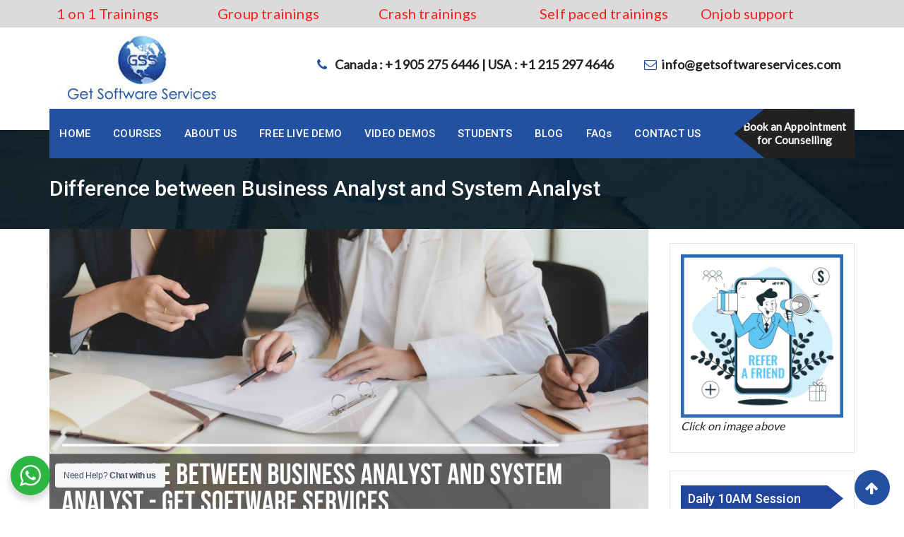

--- FILE ---
content_type: text/html; charset=UTF-8
request_url: https://www.getsoftwareservice.com/business-analyst-and-system-analyst/
body_size: 89370
content:
<!doctype html>
<html lang="en-US">
<head>
	<meta property="og:image" itemprop="image" content="https://www.getsoftwareservice.com/wp-content/uploads/2022/03/new-logo1.jpg" />	
	<!-- Global site tag (gtag.js) - Google Ads: 988334099 -->
<script async src="https://www.googletagmanager.com/gtag/js?id=AW-988334099"></script>
<script>
  window.dataLayer = window.dataLayer || [];
  function gtag(){dataLayer.push(arguments);}
  gtag('js', new Date());
  gtag('config', 'AW-988334099');
</script>
	<!-- Global site tag (gtag.js) - Google Analytics -->
<script async src="https://www.googletagmanager.com/gtag/js?id=UA-68393688-1"></script>
<script>
  window.dataLayer = window.dataLayer || [];
  function gtag(){dataLayer.push(arguments);}
  gtag('js', new Date());

  gtag('config', 'UA-68393688-1');
</script>
	<!-- Bing Ads Code--> 
	<script>(function(w,d,t,r,u){var f,n,i;w[u]=w[u]||[],f=function(){var o={ti:"5819131"};o.q=w[u],w[u]=new UET(o),w[u].push("pageLoad")},n=d.createElement(t),n.src=r,n.async=1,n.onload=n.onreadystatechange=function(){var s=this.readyState;s&&s!=="loaded"&&s!=="complete"||(f(),n.onload=n.onreadystatechange=null)},i=d.getElementsByTagName(t)[0],i.parentNode.insertBefore(n,i)})(window,document,"script","//bat.bing.com/bat.js","uetq");</script>
		<!-- End Bing Ads Code--> 
	<meta charset="UTF-8">
	<meta name="viewport" content="width=device-width, initial-scale=1.0">
	<meta http-equiv="X-UA-Compatible" content="IE=edge">
	<link rel="profile" href="https://gmpg.org/xfn/11">
	<link rel="pingback" href="https://www.getsoftwareservice.com/xmlrpc.php">
	<meta name='robots' content='index, follow, max-image-preview:large, max-snippet:-1, max-video-preview:-1' />
	<style>img:is([sizes="auto" i], [sizes^="auto," i]) { contain-intrinsic-size: 3000px 1500px }</style>
	<noscript><style>#preloader{display:none;}</style></noscript>
	<!-- This site is optimized with the Yoast SEO plugin v24.6 - https://yoast.com/wordpress/plugins/seo/ -->
	<title>Difference Between Business Analyst and System Analyst - Get Software Services</title>
	<meta name="description" content="What is Business Analyst and System Analyst. The Roles, Educational Requirements, Common Skills and Salary Structure of Business Analysts and System Analysts." />
	<link rel="canonical" href="https://www.getsoftwareservice.com/business-analyst-and-system-analyst/" />
	<meta property="og:locale" content="en_US" />
	<meta property="og:type" content="article" />
	<meta property="og:title" content="Difference Between Business Analyst and System Analyst - Get Software Services" />
	<meta property="og:description" content="What is Business Analyst and System Analyst. The Roles, Educational Requirements, Common Skills and Salary Structure of Business Analysts and System Analysts." />
	<meta property="og:url" content="https://www.getsoftwareservice.com/business-analyst-and-system-analyst/" />
	<meta property="og:site_name" content="Get Software Service" />
	<meta property="article:published_time" content="2022-02-28T07:01:13+00:00" />
	<meta property="article:modified_time" content="2022-03-15T08:53:01+00:00" />
	<meta property="og:image" content="https://www.getsoftwareservice.com/wp-content/uploads/2022/03/difference-betwee-n-business-analyst-and-system-analyst.jpg" />
	<meta property="og:image:width" content="1200" />
	<meta property="og:image:height" content="600" />
	<meta property="og:image:type" content="image/jpeg" />
	<meta name="author" content="Madhusudhana Tummala" />
	<meta name="twitter:card" content="summary_large_image" />
	<meta name="twitter:label1" content="Written by" />
	<meta name="twitter:data1" content="Madhusudhana Tummala" />
	<meta name="twitter:label2" content="Est. reading time" />
	<meta name="twitter:data2" content="5 minutes" />
	<script type="application/ld+json" class="yoast-schema-graph">{"@context":"https://schema.org","@graph":[{"@type":"Article","@id":"https://www.getsoftwareservice.com/business-analyst-and-system-analyst/#article","isPartOf":{"@id":"https://www.getsoftwareservice.com/business-analyst-and-system-analyst/"},"author":{"name":"Madhusudhana Tummala","@id":"https://www.getsoftwareservice.com/#/schema/person/a3bafd5b7406a80601c61d7337bd3151"},"headline":"Difference between Business Analyst and System Analyst","datePublished":"2022-02-28T07:01:13+00:00","dateModified":"2022-03-15T08:53:01+00:00","mainEntityOfPage":{"@id":"https://www.getsoftwareservice.com/business-analyst-and-system-analyst/"},"wordCount":909,"commentCount":0,"publisher":{"@id":"https://www.getsoftwareservice.com/#organization"},"image":{"@id":"https://www.getsoftwareservice.com/business-analyst-and-system-analyst/#primaryimage"},"thumbnailUrl":"https://www.getsoftwareservice.com/wp-content/uploads/2022/03/difference-betwee-n-business-analyst-and-system-analyst.jpg","articleSection":["General"],"inLanguage":"en-US","potentialAction":[{"@type":"CommentAction","name":"Comment","target":["https://www.getsoftwareservice.com/business-analyst-and-system-analyst/#respond"]}]},{"@type":"WebPage","@id":"https://www.getsoftwareservice.com/business-analyst-and-system-analyst/","url":"https://www.getsoftwareservice.com/business-analyst-and-system-analyst/","name":"Difference Between Business Analyst and System Analyst - Get Software Services","isPartOf":{"@id":"https://www.getsoftwareservice.com/#website"},"primaryImageOfPage":{"@id":"https://www.getsoftwareservice.com/business-analyst-and-system-analyst/#primaryimage"},"image":{"@id":"https://www.getsoftwareservice.com/business-analyst-and-system-analyst/#primaryimage"},"thumbnailUrl":"https://www.getsoftwareservice.com/wp-content/uploads/2022/03/difference-betwee-n-business-analyst-and-system-analyst.jpg","datePublished":"2022-02-28T07:01:13+00:00","dateModified":"2022-03-15T08:53:01+00:00","description":"What is Business Analyst and System Analyst. The Roles, Educational Requirements, Common Skills and Salary Structure of Business Analysts and System Analysts.","breadcrumb":{"@id":"https://www.getsoftwareservice.com/business-analyst-and-system-analyst/#breadcrumb"},"inLanguage":"en-US","potentialAction":[{"@type":"ReadAction","target":["https://www.getsoftwareservice.com/business-analyst-and-system-analyst/"]}]},{"@type":"ImageObject","inLanguage":"en-US","@id":"https://www.getsoftwareservice.com/business-analyst-and-system-analyst/#primaryimage","url":"https://www.getsoftwareservice.com/wp-content/uploads/2022/03/difference-betwee-n-business-analyst-and-system-analyst.jpg","contentUrl":"https://www.getsoftwareservice.com/wp-content/uploads/2022/03/difference-betwee-n-business-analyst-and-system-analyst.jpg","width":1200,"height":600,"caption":"Difference Between Business Analyst and System Analyst"},{"@type":"BreadcrumbList","@id":"https://www.getsoftwareservice.com/business-analyst-and-system-analyst/#breadcrumb","itemListElement":[{"@type":"ListItem","position":1,"name":"Home","item":"https://www.getsoftwareservice.com/"},{"@type":"ListItem","position":2,"name":"Blog","item":"https://www.getsoftwareservice.com/blog/"},{"@type":"ListItem","position":3,"name":"Difference between Business Analyst and System Analyst"}]},{"@type":"WebSite","@id":"https://www.getsoftwareservice.com/#website","url":"https://www.getsoftwareservice.com/","name":"Get Software Service","description":"Software Testing Training","publisher":{"@id":"https://www.getsoftwareservice.com/#organization"},"potentialAction":[{"@type":"SearchAction","target":{"@type":"EntryPoint","urlTemplate":"https://www.getsoftwareservice.com/?s={search_term_string}"},"query-input":{"@type":"PropertyValueSpecification","valueRequired":true,"valueName":"search_term_string"}}],"inLanguage":"en-US"},{"@type":"Organization","@id":"https://www.getsoftwareservice.com/#organization","name":"Get Software Service","url":"https://www.getsoftwareservice.com/","logo":{"@type":"ImageObject","inLanguage":"en-US","@id":"https://www.getsoftwareservice.com/#/schema/logo/image/","url":"https://www.getsoftwareservice.com/wp-content/uploads/2022/03/new-logo1.jpg","contentUrl":"https://www.getsoftwareservice.com/wp-content/uploads/2022/03/new-logo1.jpg","width":350,"height":127,"caption":"Get Software Service"},"image":{"@id":"https://www.getsoftwareservice.com/#/schema/logo/image/"}},{"@type":"Person","@id":"https://www.getsoftwareservice.com/#/schema/person/a3bafd5b7406a80601c61d7337bd3151","name":"Madhusudhana Tummala"}]}</script>
	<!-- / Yoast SEO plugin. -->


<link rel='dns-prefetch' href='//fonts.googleapis.com' />
<link rel='preconnect' href='https://fonts.gstatic.com' crossorigin />
<link rel="alternate" type="application/rss+xml" title="Get Software Service &raquo; Feed" href="https://www.getsoftwareservice.com/feed/" />
<link rel="alternate" type="application/rss+xml" title="Get Software Service &raquo; Comments Feed" href="https://www.getsoftwareservice.com/comments/feed/" />
<link rel="alternate" type="application/rss+xml" title="Get Software Service &raquo; Difference between Business Analyst and System Analyst Comments Feed" href="https://www.getsoftwareservice.com/business-analyst-and-system-analyst/feed/" />
<script type="text/javascript">
/* <![CDATA[ */
window._wpemojiSettings = {"baseUrl":"https:\/\/s.w.org\/images\/core\/emoji\/15.0.3\/72x72\/","ext":".png","svgUrl":"https:\/\/s.w.org\/images\/core\/emoji\/15.0.3\/svg\/","svgExt":".svg","source":{"concatemoji":"https:\/\/www.getsoftwareservice.com\/wp-includes\/js\/wp-emoji-release.min.js?ver=6.7.4"}};
/*! This file is auto-generated */
!function(i,n){var o,s,e;function c(e){try{var t={supportTests:e,timestamp:(new Date).valueOf()};sessionStorage.setItem(o,JSON.stringify(t))}catch(e){}}function p(e,t,n){e.clearRect(0,0,e.canvas.width,e.canvas.height),e.fillText(t,0,0);var t=new Uint32Array(e.getImageData(0,0,e.canvas.width,e.canvas.height).data),r=(e.clearRect(0,0,e.canvas.width,e.canvas.height),e.fillText(n,0,0),new Uint32Array(e.getImageData(0,0,e.canvas.width,e.canvas.height).data));return t.every(function(e,t){return e===r[t]})}function u(e,t,n){switch(t){case"flag":return n(e,"\ud83c\udff3\ufe0f\u200d\u26a7\ufe0f","\ud83c\udff3\ufe0f\u200b\u26a7\ufe0f")?!1:!n(e,"\ud83c\uddfa\ud83c\uddf3","\ud83c\uddfa\u200b\ud83c\uddf3")&&!n(e,"\ud83c\udff4\udb40\udc67\udb40\udc62\udb40\udc65\udb40\udc6e\udb40\udc67\udb40\udc7f","\ud83c\udff4\u200b\udb40\udc67\u200b\udb40\udc62\u200b\udb40\udc65\u200b\udb40\udc6e\u200b\udb40\udc67\u200b\udb40\udc7f");case"emoji":return!n(e,"\ud83d\udc26\u200d\u2b1b","\ud83d\udc26\u200b\u2b1b")}return!1}function f(e,t,n){var r="undefined"!=typeof WorkerGlobalScope&&self instanceof WorkerGlobalScope?new OffscreenCanvas(300,150):i.createElement("canvas"),a=r.getContext("2d",{willReadFrequently:!0}),o=(a.textBaseline="top",a.font="600 32px Arial",{});return e.forEach(function(e){o[e]=t(a,e,n)}),o}function t(e){var t=i.createElement("script");t.src=e,t.defer=!0,i.head.appendChild(t)}"undefined"!=typeof Promise&&(o="wpEmojiSettingsSupports",s=["flag","emoji"],n.supports={everything:!0,everythingExceptFlag:!0},e=new Promise(function(e){i.addEventListener("DOMContentLoaded",e,{once:!0})}),new Promise(function(t){var n=function(){try{var e=JSON.parse(sessionStorage.getItem(o));if("object"==typeof e&&"number"==typeof e.timestamp&&(new Date).valueOf()<e.timestamp+604800&&"object"==typeof e.supportTests)return e.supportTests}catch(e){}return null}();if(!n){if("undefined"!=typeof Worker&&"undefined"!=typeof OffscreenCanvas&&"undefined"!=typeof URL&&URL.createObjectURL&&"undefined"!=typeof Blob)try{var e="postMessage("+f.toString()+"("+[JSON.stringify(s),u.toString(),p.toString()].join(",")+"));",r=new Blob([e],{type:"text/javascript"}),a=new Worker(URL.createObjectURL(r),{name:"wpTestEmojiSupports"});return void(a.onmessage=function(e){c(n=e.data),a.terminate(),t(n)})}catch(e){}c(n=f(s,u,p))}t(n)}).then(function(e){for(var t in e)n.supports[t]=e[t],n.supports.everything=n.supports.everything&&n.supports[t],"flag"!==t&&(n.supports.everythingExceptFlag=n.supports.everythingExceptFlag&&n.supports[t]);n.supports.everythingExceptFlag=n.supports.everythingExceptFlag&&!n.supports.flag,n.DOMReady=!1,n.readyCallback=function(){n.DOMReady=!0}}).then(function(){return e}).then(function(){var e;n.supports.everything||(n.readyCallback(),(e=n.source||{}).concatemoji?t(e.concatemoji):e.wpemoji&&e.twemoji&&(t(e.twemoji),t(e.wpemoji)))}))}((window,document),window._wpemojiSettings);
/* ]]> */
</script>
<style id='wp-emoji-styles-inline-css' type='text/css'>

	img.wp-smiley, img.emoji {
		display: inline !important;
		border: none !important;
		box-shadow: none !important;
		height: 1em !important;
		width: 1em !important;
		margin: 0 0.07em !important;
		vertical-align: -0.1em !important;
		background: none !important;
		padding: 0 !important;
	}
</style>
<link rel='stylesheet' id='wp-block-library-css' href='https://www.getsoftwareservice.com/wp-includes/css/dist/block-library/style.min.css?ver=6.7.4' type='text/css' media='all' />
<link rel='stylesheet' id='nta-css-popup-css' href='https://www.getsoftwareservice.com/wp-content/plugins/whatsapp-for-wordpress/assets/dist/css/style.css?ver=6.7.4' type='text/css' media='all' />
<style id='classic-theme-styles-inline-css' type='text/css'>
/*! This file is auto-generated */
.wp-block-button__link{color:#fff;background-color:#32373c;border-radius:9999px;box-shadow:none;text-decoration:none;padding:calc(.667em + 2px) calc(1.333em + 2px);font-size:1.125em}.wp-block-file__button{background:#32373c;color:#fff;text-decoration:none}
</style>
<style id='global-styles-inline-css' type='text/css'>
:root{--wp--preset--aspect-ratio--square: 1;--wp--preset--aspect-ratio--4-3: 4/3;--wp--preset--aspect-ratio--3-4: 3/4;--wp--preset--aspect-ratio--3-2: 3/2;--wp--preset--aspect-ratio--2-3: 2/3;--wp--preset--aspect-ratio--16-9: 16/9;--wp--preset--aspect-ratio--9-16: 9/16;--wp--preset--color--black: #000000;--wp--preset--color--cyan-bluish-gray: #abb8c3;--wp--preset--color--white: #ffffff;--wp--preset--color--pale-pink: #f78da7;--wp--preset--color--vivid-red: #cf2e2e;--wp--preset--color--luminous-vivid-orange: #ff6900;--wp--preset--color--luminous-vivid-amber: #fcb900;--wp--preset--color--light-green-cyan: #7bdcb5;--wp--preset--color--vivid-green-cyan: #00d084;--wp--preset--color--pale-cyan-blue: #8ed1fc;--wp--preset--color--vivid-cyan-blue: #0693e3;--wp--preset--color--vivid-purple: #9b51e0;--wp--preset--gradient--vivid-cyan-blue-to-vivid-purple: linear-gradient(135deg,rgba(6,147,227,1) 0%,rgb(155,81,224) 100%);--wp--preset--gradient--light-green-cyan-to-vivid-green-cyan: linear-gradient(135deg,rgb(122,220,180) 0%,rgb(0,208,130) 100%);--wp--preset--gradient--luminous-vivid-amber-to-luminous-vivid-orange: linear-gradient(135deg,rgba(252,185,0,1) 0%,rgba(255,105,0,1) 100%);--wp--preset--gradient--luminous-vivid-orange-to-vivid-red: linear-gradient(135deg,rgba(255,105,0,1) 0%,rgb(207,46,46) 100%);--wp--preset--gradient--very-light-gray-to-cyan-bluish-gray: linear-gradient(135deg,rgb(238,238,238) 0%,rgb(169,184,195) 100%);--wp--preset--gradient--cool-to-warm-spectrum: linear-gradient(135deg,rgb(74,234,220) 0%,rgb(151,120,209) 20%,rgb(207,42,186) 40%,rgb(238,44,130) 60%,rgb(251,105,98) 80%,rgb(254,248,76) 100%);--wp--preset--gradient--blush-light-purple: linear-gradient(135deg,rgb(255,206,236) 0%,rgb(152,150,240) 100%);--wp--preset--gradient--blush-bordeaux: linear-gradient(135deg,rgb(254,205,165) 0%,rgb(254,45,45) 50%,rgb(107,0,62) 100%);--wp--preset--gradient--luminous-dusk: linear-gradient(135deg,rgb(255,203,112) 0%,rgb(199,81,192) 50%,rgb(65,88,208) 100%);--wp--preset--gradient--pale-ocean: linear-gradient(135deg,rgb(255,245,203) 0%,rgb(182,227,212) 50%,rgb(51,167,181) 100%);--wp--preset--gradient--electric-grass: linear-gradient(135deg,rgb(202,248,128) 0%,rgb(113,206,126) 100%);--wp--preset--gradient--midnight: linear-gradient(135deg,rgb(2,3,129) 0%,rgb(40,116,252) 100%);--wp--preset--font-size--small: 13px;--wp--preset--font-size--medium: 20px;--wp--preset--font-size--large: 36px;--wp--preset--font-size--x-large: 42px;--wp--preset--spacing--20: 0.44rem;--wp--preset--spacing--30: 0.67rem;--wp--preset--spacing--40: 1rem;--wp--preset--spacing--50: 1.5rem;--wp--preset--spacing--60: 2.25rem;--wp--preset--spacing--70: 3.38rem;--wp--preset--spacing--80: 5.06rem;--wp--preset--shadow--natural: 6px 6px 9px rgba(0, 0, 0, 0.2);--wp--preset--shadow--deep: 12px 12px 50px rgba(0, 0, 0, 0.4);--wp--preset--shadow--sharp: 6px 6px 0px rgba(0, 0, 0, 0.2);--wp--preset--shadow--outlined: 6px 6px 0px -3px rgba(255, 255, 255, 1), 6px 6px rgba(0, 0, 0, 1);--wp--preset--shadow--crisp: 6px 6px 0px rgba(0, 0, 0, 1);}:where(.is-layout-flex){gap: 0.5em;}:where(.is-layout-grid){gap: 0.5em;}body .is-layout-flex{display: flex;}.is-layout-flex{flex-wrap: wrap;align-items: center;}.is-layout-flex > :is(*, div){margin: 0;}body .is-layout-grid{display: grid;}.is-layout-grid > :is(*, div){margin: 0;}:where(.wp-block-columns.is-layout-flex){gap: 2em;}:where(.wp-block-columns.is-layout-grid){gap: 2em;}:where(.wp-block-post-template.is-layout-flex){gap: 1.25em;}:where(.wp-block-post-template.is-layout-grid){gap: 1.25em;}.has-black-color{color: var(--wp--preset--color--black) !important;}.has-cyan-bluish-gray-color{color: var(--wp--preset--color--cyan-bluish-gray) !important;}.has-white-color{color: var(--wp--preset--color--white) !important;}.has-pale-pink-color{color: var(--wp--preset--color--pale-pink) !important;}.has-vivid-red-color{color: var(--wp--preset--color--vivid-red) !important;}.has-luminous-vivid-orange-color{color: var(--wp--preset--color--luminous-vivid-orange) !important;}.has-luminous-vivid-amber-color{color: var(--wp--preset--color--luminous-vivid-amber) !important;}.has-light-green-cyan-color{color: var(--wp--preset--color--light-green-cyan) !important;}.has-vivid-green-cyan-color{color: var(--wp--preset--color--vivid-green-cyan) !important;}.has-pale-cyan-blue-color{color: var(--wp--preset--color--pale-cyan-blue) !important;}.has-vivid-cyan-blue-color{color: var(--wp--preset--color--vivid-cyan-blue) !important;}.has-vivid-purple-color{color: var(--wp--preset--color--vivid-purple) !important;}.has-black-background-color{background-color: var(--wp--preset--color--black) !important;}.has-cyan-bluish-gray-background-color{background-color: var(--wp--preset--color--cyan-bluish-gray) !important;}.has-white-background-color{background-color: var(--wp--preset--color--white) !important;}.has-pale-pink-background-color{background-color: var(--wp--preset--color--pale-pink) !important;}.has-vivid-red-background-color{background-color: var(--wp--preset--color--vivid-red) !important;}.has-luminous-vivid-orange-background-color{background-color: var(--wp--preset--color--luminous-vivid-orange) !important;}.has-luminous-vivid-amber-background-color{background-color: var(--wp--preset--color--luminous-vivid-amber) !important;}.has-light-green-cyan-background-color{background-color: var(--wp--preset--color--light-green-cyan) !important;}.has-vivid-green-cyan-background-color{background-color: var(--wp--preset--color--vivid-green-cyan) !important;}.has-pale-cyan-blue-background-color{background-color: var(--wp--preset--color--pale-cyan-blue) !important;}.has-vivid-cyan-blue-background-color{background-color: var(--wp--preset--color--vivid-cyan-blue) !important;}.has-vivid-purple-background-color{background-color: var(--wp--preset--color--vivid-purple) !important;}.has-black-border-color{border-color: var(--wp--preset--color--black) !important;}.has-cyan-bluish-gray-border-color{border-color: var(--wp--preset--color--cyan-bluish-gray) !important;}.has-white-border-color{border-color: var(--wp--preset--color--white) !important;}.has-pale-pink-border-color{border-color: var(--wp--preset--color--pale-pink) !important;}.has-vivid-red-border-color{border-color: var(--wp--preset--color--vivid-red) !important;}.has-luminous-vivid-orange-border-color{border-color: var(--wp--preset--color--luminous-vivid-orange) !important;}.has-luminous-vivid-amber-border-color{border-color: var(--wp--preset--color--luminous-vivid-amber) !important;}.has-light-green-cyan-border-color{border-color: var(--wp--preset--color--light-green-cyan) !important;}.has-vivid-green-cyan-border-color{border-color: var(--wp--preset--color--vivid-green-cyan) !important;}.has-pale-cyan-blue-border-color{border-color: var(--wp--preset--color--pale-cyan-blue) !important;}.has-vivid-cyan-blue-border-color{border-color: var(--wp--preset--color--vivid-cyan-blue) !important;}.has-vivid-purple-border-color{border-color: var(--wp--preset--color--vivid-purple) !important;}.has-vivid-cyan-blue-to-vivid-purple-gradient-background{background: var(--wp--preset--gradient--vivid-cyan-blue-to-vivid-purple) !important;}.has-light-green-cyan-to-vivid-green-cyan-gradient-background{background: var(--wp--preset--gradient--light-green-cyan-to-vivid-green-cyan) !important;}.has-luminous-vivid-amber-to-luminous-vivid-orange-gradient-background{background: var(--wp--preset--gradient--luminous-vivid-amber-to-luminous-vivid-orange) !important;}.has-luminous-vivid-orange-to-vivid-red-gradient-background{background: var(--wp--preset--gradient--luminous-vivid-orange-to-vivid-red) !important;}.has-very-light-gray-to-cyan-bluish-gray-gradient-background{background: var(--wp--preset--gradient--very-light-gray-to-cyan-bluish-gray) !important;}.has-cool-to-warm-spectrum-gradient-background{background: var(--wp--preset--gradient--cool-to-warm-spectrum) !important;}.has-blush-light-purple-gradient-background{background: var(--wp--preset--gradient--blush-light-purple) !important;}.has-blush-bordeaux-gradient-background{background: var(--wp--preset--gradient--blush-bordeaux) !important;}.has-luminous-dusk-gradient-background{background: var(--wp--preset--gradient--luminous-dusk) !important;}.has-pale-ocean-gradient-background{background: var(--wp--preset--gradient--pale-ocean) !important;}.has-electric-grass-gradient-background{background: var(--wp--preset--gradient--electric-grass) !important;}.has-midnight-gradient-background{background: var(--wp--preset--gradient--midnight) !important;}.has-small-font-size{font-size: var(--wp--preset--font-size--small) !important;}.has-medium-font-size{font-size: var(--wp--preset--font-size--medium) !important;}.has-large-font-size{font-size: var(--wp--preset--font-size--large) !important;}.has-x-large-font-size{font-size: var(--wp--preset--font-size--x-large) !important;}
:where(.wp-block-post-template.is-layout-flex){gap: 1.25em;}:where(.wp-block-post-template.is-layout-grid){gap: 1.25em;}
:where(.wp-block-columns.is-layout-flex){gap: 2em;}:where(.wp-block-columns.is-layout-grid){gap: 2em;}
:root :where(.wp-block-pullquote){font-size: 1.5em;line-height: 1.6;}
</style>
<link rel='stylesheet' id='contact-form-7-css' href='https://www.getsoftwareservice.com/wp-content/plugins/contact-form-7/includes/css/styles.css?ver=6.0.5' type='text/css' media='all' />
<link rel='stylesheet' id='st-widget-css' href='https://www.getsoftwareservice.com/wp-content/plugins/share-this/css/style.css?ver=6.7.4' type='text/css' media='all' />
<link rel='stylesheet' id='wpcf7-redirect-script-frontend-css' href='https://www.getsoftwareservice.com/wp-content/plugins/wpcf7-redirect/build/css/wpcf7-redirect-frontend.min.css?ver=1.1' type='text/css' media='all' />
<style id='akismet-widget-style-inline-css' type='text/css'>

			.a-stats {
				--akismet-color-mid-green: #357b49;
				--akismet-color-white: #fff;
				--akismet-color-light-grey: #f6f7f7;

				max-width: 350px;
				width: auto;
			}

			.a-stats * {
				all: unset;
				box-sizing: border-box;
			}

			.a-stats strong {
				font-weight: 600;
			}

			.a-stats a.a-stats__link,
			.a-stats a.a-stats__link:visited,
			.a-stats a.a-stats__link:active {
				background: var(--akismet-color-mid-green);
				border: none;
				box-shadow: none;
				border-radius: 8px;
				color: var(--akismet-color-white);
				cursor: pointer;
				display: block;
				font-family: -apple-system, BlinkMacSystemFont, 'Segoe UI', 'Roboto', 'Oxygen-Sans', 'Ubuntu', 'Cantarell', 'Helvetica Neue', sans-serif;
				font-weight: 500;
				padding: 12px;
				text-align: center;
				text-decoration: none;
				transition: all 0.2s ease;
			}

			/* Extra specificity to deal with TwentyTwentyOne focus style */
			.widget .a-stats a.a-stats__link:focus {
				background: var(--akismet-color-mid-green);
				color: var(--akismet-color-white);
				text-decoration: none;
			}

			.a-stats a.a-stats__link:hover {
				filter: brightness(110%);
				box-shadow: 0 4px 12px rgba(0, 0, 0, 0.06), 0 0 2px rgba(0, 0, 0, 0.16);
			}

			.a-stats .count {
				color: var(--akismet-color-white);
				display: block;
				font-size: 1.5em;
				line-height: 1.4;
				padding: 0 13px;
				white-space: nowrap;
			}
		
</style>
<link rel='stylesheet' id='easy_table_style-css' href='https://www.getsoftwareservice.com/wp-content/plugins/easy-table/themes/default/style.css?ver=1.8' type='text/css' media='all' />
<link rel='stylesheet' id='owl-carousel-css' href='https://www.getsoftwareservice.com/wp-content/themes/Getsoftwareservice/assets/css/owl.carousel.min.css?ver=6.7.4' type='text/css' media='all' />
<link rel='stylesheet' id='owl-theme-default-css' href='https://www.getsoftwareservice.com/wp-content/themes/Getsoftwareservice/assets/css/owl.theme.default.min.css?ver=6.7.4' type='text/css' media='all' />
<link rel='stylesheet' id='financepro-gfonts-css' href='//fonts.googleapis.com/css?family=Open+Sans%3A400%2C600%2C700%7CRoboto%3A400%2C500%2C700&#038;ver=6.7.4' type='text/css' media='all' />
<link rel='stylesheet' id='bootstrap-css' href='https://www.getsoftwareservice.com/wp-content/themes/Getsoftwareservice/assets/css/bootstrap.min.css?ver=6.7.4' type='text/css' media='all' />
<link rel='stylesheet' id='font-awesome-css' href='https://www.getsoftwareservice.com/wp-content/plugins/js_composer/assets/lib/bower/font-awesome/css/font-awesome.min.css?ver=5.3' type='text/css' media='all' />
<link rel='stylesheet' id='meanmenu-css' href='https://www.getsoftwareservice.com/wp-content/themes/Getsoftwareservice/assets/css/meanmenu.css?ver=6.7.4' type='text/css' media='all' />
<link rel='stylesheet' id='financepro-default-css' href='https://www.getsoftwareservice.com/wp-content/themes/Getsoftwareservice/assets/css/default.css?ver=6.7.4' type='text/css' media='all' />
<link rel='stylesheet' id='financepro-vc-css' href='https://www.getsoftwareservice.com/wp-content/themes/Getsoftwareservice/assets/css/vc.css?ver=6.7.4' type='text/css' media='all' />
<link rel='stylesheet' id='financepro-style-css' href='https://www.getsoftwareservice.com/wp-content/themes/Getsoftwareservice/assets/css/style.css?ver=6.7.4' type='text/css' media='all' />
<style id='financepro-style-inline-css' type='text/css'>
	.entry-banner {
					background: url(https://www.getsoftwareservice.com/wp-content/themes/Getsoftwareservice/assets/img/banner.jpg) no-repeat scroll center center / cover;
			}
	.content-area {
		padding-top: 100px;
		padding-bottom: 100px;
	}
	
</style>
<link rel="preload" as="style" href="https://fonts.googleapis.com/css?family=Roboto:500,400%7COpen%20Sans:400&#038;display=swap&#038;ver=1700635411" /><link rel="stylesheet" href="https://fonts.googleapis.com/css?family=Roboto:500,400%7COpen%20Sans:400&#038;display=swap&#038;ver=1700635411" media="print" onload="this.media='all'"><noscript><link rel="stylesheet" href="https://fonts.googleapis.com/css?family=Roboto:500,400%7COpen%20Sans:400&#038;display=swap&#038;ver=1700635411" /></noscript><link rel='stylesheet' id='generated-style-css' href='https://www.getsoftwareservice.com/wp-content/themes/Getsoftwareservice/assets/css/generated-style.css?ver=6.7.4' type='text/css' media='all' />
<script type="text/javascript" src="https://www.getsoftwareservice.com/wp-includes/js/jquery/jquery.min.js?ver=3.7.1" id="jquery-core-js"></script>
<script type="text/javascript" src="https://www.getsoftwareservice.com/wp-includes/js/jquery/jquery-migrate.min.js?ver=3.4.1" id="jquery-migrate-js"></script>
<link rel="https://api.w.org/" href="https://www.getsoftwareservice.com/wp-json/" /><link rel="alternate" title="JSON" type="application/json" href="https://www.getsoftwareservice.com/wp-json/wp/v2/posts/4600" /><link rel="EditURI" type="application/rsd+xml" title="RSD" href="https://www.getsoftwareservice.com/xmlrpc.php?rsd" />
<meta name="generator" content="WordPress 6.7.4" />
<link rel='shortlink' href='https://www.getsoftwareservice.com/?p=4600' />
<link rel="alternate" title="oEmbed (JSON)" type="application/json+oembed" href="https://www.getsoftwareservice.com/wp-json/oembed/1.0/embed?url=https%3A%2F%2Fwww.getsoftwareservice.com%2Fbusiness-analyst-and-system-analyst%2F" />
<link rel="alternate" title="oEmbed (XML)" type="text/xml+oembed" href="https://www.getsoftwareservice.com/wp-json/oembed/1.0/embed?url=https%3A%2F%2Fwww.getsoftwareservice.com%2Fbusiness-analyst-and-system-analyst%2F&#038;format=xml" />
<meta name="generator" content="Redux 4.5.6" /><script type="text/javascript">var ajaxurl = "https://www.getsoftwareservice.com/wp-admin/admin-ajax.php";</script><script charset="utf-8" type="text/javascript">var switchTo5x=true;</script>
<script charset="utf-8" type="text/javascript" id="st_insights_js" src="https://w.sharethis.com/button/buttons.js?publisher=wp.53fa6679-83ac-4020-9e62-6fa911185eb8&amp;product=sharethis-wordpress"></script>
<script charset="utf-8" type="text/javascript">stLight.options({"publisher":"wp.53fa6679-83ac-4020-9e62-6fa911185eb8","doNotCopy":true,"hashAddressBar":false,"doNotHash":true});var st_type="wordpress5.4.1";</script>
<meta name="generator" content="Elementor 3.28.0; features: additional_custom_breakpoints, e_local_google_fonts; settings: css_print_method-external, google_font-enabled, font_display-swap">
<meta name="generator" content="Powered by WPBakery Page Builder - drag and drop page builder for WordPress."/>
<!--[if lte IE 9]><link rel="stylesheet" type="text/css" href="https://www.getsoftwareservice.com/wp-content/plugins/js_composer/assets/css/vc_lte_ie9.min.css" media="screen"><![endif]-->			<style>
				.e-con.e-parent:nth-of-type(n+4):not(.e-lazyloaded):not(.e-no-lazyload),
				.e-con.e-parent:nth-of-type(n+4):not(.e-lazyloaded):not(.e-no-lazyload) * {
					background-image: none !important;
				}
				@media screen and (max-height: 1024px) {
					.e-con.e-parent:nth-of-type(n+3):not(.e-lazyloaded):not(.e-no-lazyload),
					.e-con.e-parent:nth-of-type(n+3):not(.e-lazyloaded):not(.e-no-lazyload) * {
						background-image: none !important;
					}
				}
				@media screen and (max-height: 640px) {
					.e-con.e-parent:nth-of-type(n+2):not(.e-lazyloaded):not(.e-no-lazyload),
					.e-con.e-parent:nth-of-type(n+2):not(.e-lazyloaded):not(.e-no-lazyload) * {
						background-image: none !important;
					}
				}
			</style>
			<link rel="icon" href="https://www.getsoftwareservice.com/wp-content/uploads/2019/04/favicon-icon.png" sizes="32x32" />
<link rel="icon" href="https://www.getsoftwareservice.com/wp-content/uploads/2019/04/favicon-icon.png" sizes="192x192" />
<link rel="apple-touch-icon" href="https://www.getsoftwareservice.com/wp-content/uploads/2019/04/favicon-icon.png" />
<meta name="msapplication-TileImage" content="https://www.getsoftwareservice.com/wp-content/uploads/2019/04/favicon-icon.png" />
		<style type="text/css" id="wp-custom-css">
			/*
You can add your own CSS here.

Click the help icon above to learn more.
*/
p{margin-bottom:10px !important; line-height:1.5em !important}
ul li{margin-bottom:10px !important; line-height:1.4em !important}
.menu li, .sub-menu li{margin-bottom:0 !important}
.chkbx p{
    font-size: 1.4rem;
    font-weight: 400;
    line-height: 1.5;
    color: #30baef;
    text-align: left;
}
.rt-service-layout-2 .rtin-single-feature-slide .rtin-feature-slide-content{-webkit-transform: translateY(-10px) !important;
    transform: translateY(-10px) !important;}
.vc_tta-panel-body p i{margin-bottom:15px !important}
.hidden-dktp{display:none}
.accordion {
  background-color: #eee;
  color: #444 !important;
  cursor: pointer;
  padding: 18px;
  width: 100%;
  border: none;
  text-align: left;
  outline: none;
  font-size: 17px !important;
  transition: 0.4s;
	line-height:32px !important;
	padding-left:20px !important;
	padding-right:20px !important;
}
.list-dflt ul{list-style-type:disc !important}

.active, .accordion:hover {
  background-color:#2251a1; 
	color:#fff !important;
}


h3.accordion{margin-bottom:0 !important}

.panel {
  padding: 0 18px;
  background-color: white;
  max-height: 0;
  overflow: hidden;
  transition: max-height 0.2s ease-out;
	margin-bottom:0 !important
}

.panel p{padding:10px 0 20px}

.accordion.active:after {
    content: "\2212";
	color: #fff;
}
.accordion:after {
    content: '\002B';
    color: #777;
    font-weight: bold;
    float: right;
    margin-left: 5px;
	margin-right:10px
}

.postid-4627 ol li strong{display:block; margin-top:10px}
.footer_contact a{text-decoration:none !important}
.btn-btm{display:block !important; position:fixed; bottom:5px; width:50%; left:0; z-index:999999999999999999999999999}
.home .nof-link{display:none !important}
.home .dof-link{display:block !important}
.nof-link{display:block}
.dof-link{display:none}
.elementor-8920 .elementor-element.elementor-element-b63c1a9 .elementor-icon-box-title a{font-size:16px !important}
.meanmenu-reveal{background:url('https://www.getsoftwareservice.com/wp-content/uploads/2021/02/menu-icon.png') no-repeat center center !important; background-size:40px 40px !important}
.meanmenu-reveal span{display:none}
.phone_no a{font-size:15px !important; font-weight:600 !important}

.wap-icon img{max-width:200px}
.single-post h2{color:#21459d; margin:10px 0 5px}
.single-post ol li strong{display:block !important; margin-top:10px}
.cal-icon{display:none}
.single-post h3{font-size:18px; margin:5px 0 2px !important}
.postid-4149 p{margin:5px 0 !important}

.postid-4089 h3, .postid-4121 h3{font-size:20px !important; margin:15px 0 5px !important; color: #21459d }

.postid-4089 h3 span, .postid-4121 h3 span{font-family:FontAwesome !important;  }

.city-item li{color: #222222;
    line-height: 30px;
    font-size: 13px;
    transition: all 0.3s ease-out;
}
.city-item li:before {
   
    content: "\f041";
    font-family: fontawesome;
    margin-right: 12px;
    font-size: 14px;
    font-weight: 100;
}

.postid-4089 h3 span:before, .postid-4121 h3 span:before{content: "\f0fe";}

.gss-ul-icon1 li:before{    content: "\f0a4" !important; font-family:FontAwesome !important; padding-right:10px !important}
.addthis_tool{margin:50px 0}
.blog-layout-1 .entry-header .entry-content .rdtheme-button-7{border:none !important; text-decoration:underline; font-weight:400 !important; font-size:14px !important; letter-spacing:1px !important}

p.no-break{margin:30px 0 !important}

.blog-layout-1 .entry-header .entry-content .rdtheme-button-7:hover{background:transparent !important; color:#2251a1; }

.vc_row-has-fill>.vc_column_container>.vc_column-inner{padding-top:15px !important}

.postid-4041 h2{color:#2251a1}

.postid-4041 h3{border-left:5px solid #2251a1; padding-left:20px}

.gss-ul-icon2 li:before{    content: "\f0da" !important; font-family:FontAwesome !important; padding-right:10px !important}


.menu * {
  -webkit-box-sizing: border-box;
  box-sizing: border-box;
  -webkit-transition: all 0.35s ease;
  transition: all 0.35s ease;
}
.menu li {
  display: inline-block;
  list-style: outside none none;
  margin: 0.5em 0.9em;
  padding: 0;
}
.menu li a {
  padding: 0.3em 0;
  color: rgba(255, 255, 255, 0.5);
  position: relative;
  text-decoration: none;
  display: inline-block;
}
.menu li a:before,
.menu li a:after {
  height: 2px;
  position: absolute;
  content: '';
  -webkit-transition: all 0.35s ease;
  transition: all 0.35s ease;
  background-color:#ffff;
  width: 0;
}
.menu li a:before {
  top: 0;
  left: 0;
}
.menu li a:after {
  bottom: 0;
  right: 0;
}
.menu li a:hover,
.menu .current a {
  color: #ffffff;
}
.menu li a:hover:before,
.menu .current a:before,
.menu li a:hover:after,
.menu .current a:after {
  width: 100%;
}

.eo-events .eo-event-cat-batches  a, .eo-event-future a{color:#fff !important; font-size:16px}
.eo-event-cat-batches, .eo-event-future{color:#ccc !important; }
.eo-events li{ padding:15px 0; border-bottom:1px solid #444; line-height:32px; font-size:15px; }
.eo-events .eo-event-cat-batches a:hover, 
.eo-events .eo-event-future a:hover
{color:#8ECEEA !important}

.sidebar-widget-area .widget ul li{padding:0 !important}

.sidebar-widget-area .eo-events .eo-event-cat-batches  a, .sidebar-widget-area .eo-event-future a{color:#333 !important; font-size:15px; font-weight:600; display:block; line-height:26px !important}
.sidebar-widget-area .eo-event-cat-batches, .sidebar-widget-area .eo-event-future{color:#000 !important; }
.sidebar-widget-area .eo-events li{ padding:5px 0 !important; border-bottom:1px solid #444; line-height:22px !important; font-size:14px; }
.sidebar-widget-area .eo-events .eo-event-cat-batches a:hover, 
.sidebar-widget-area .eo-events .eo-event-future a:hover
{color:#21459D !important}

.sidebar-widget-area .widget{margin-bottom:25px !important}

.site-header .main-navigation ul li ul li a{border-bottom:1px solid rgba(255,255,255,0.3);}



.counter{
    font-family: 'Muli', sans-serif;
    text-align: center;
    position: relative;
}
.counter .counter-icon{
    color: white;
    background: linear-gradient(45deg, var(--color_1) 49%, var(--color_1) 50%);
    font-size: 50px;
    line-height: 80px;
    width: 80px;
    height: 80px;
    border-radius: 10px 10px 0 0;
    display: inline-block;
    transition: all 0.3s ease 0s;
}
.counter:hover .counter-icon .fa{
    text-shadow: 0 0 3px var(--black);
    transform: rotateX(360deg) rotateY(360deg);
    transition: all 0.3s ease 0s;
}
.counter:hover .counter-icon{
    background: linear-gradient(45deg, var(--color_1) 49%, red 50%);
}
.counter .counter-content{
    color: black;
    background: linear-gradient(45deg,var(--content_bg1) 49%,black 50%);
    width: 200px;
    padding: 20px 10px;
    margin: 0 auto;
    border: 5px solid black;
    border-radius: 10px;
    transition: all 0.3s;
}
.counter:hover .counter-content{
    background: linear-gradient(135deg,var(--content_bg1) 49%,var(--content_bg2) 50%);
    box-shadow: 0 0 10px var(--bs_color);
}
.counter .counter-value{
    font-size: 40px;
    font-weight: 700;
    margin: 0 0 10px;
    display: block;
}
.counter h3{
    font-weight: 600;
    font-size: 15px;
    text-transform: uppercase;
    margin: 0;
}
.counter.red .counter-icon{
    background: linear-gradient(45deg,var(--color_2) 49%,var(--color_2) 50%);
}
.counter.red:hover .counter-icon{
    background: linear-gradient(45deg,var(--color_2) 49%,var(--color_2_dark) 50%);
}
.counter.red .counter-content{ border-color: var(--color_2); }
.counter.green .counter-icon{
    background: linear-gradient(45deg, var(--color_3) 49%, var(--color_3) 50%);
}
.counter.green:hover .counter-icon{
    background: linear-gradient(45deg, var(--color_3) 49%, var(--color_3_dark) 50%);
}
.counter.green .counter-content{ border-color: var(--color_3); }
.counter.magenta .counter-icon{
    background: linear-gradient(45deg, var(--color_4) 49%, var(--color_4) 50%);
}
.counter.magenta:hover .counter-icon{
    background: linear-gradient(45deg, var(--color_4) 49%, var(--color_4_dark) 50%);
}
.counter.magenta .counter-content{ border-color: var(--color_4); }
@media screen and (max-width:990px){
    .counter{ margin-bottom: 40px; }
}


@media screen and (max-width:768px){.entry-banner .entry-banner-content h1{font-size:14px !important; text-align:center !important; }
.hidden-dktp{display:block !important; position:fixed; left:10px; bottom:10px; max-width:40%; padding:5px !important}
}



@media screen and (max-width:768px){.breadcrumb-area{ text-align:center !important; }}


@media screen and (max-width:768px){h2{font-size:22px !important; }}



@media screen and (max-width:768px){.entry-banner .entry-banner-content{padding:17px 0 21px !important;}}


@media screen and (max-width:768px){.rt-service-layout-2{margin-left:15px !important;}}

@media screen and (max-width:768px){h3{font-size:16px !important;}}



@media screen and (max-width:768px){.vc_row.wpb_row.vc_row-fluid.mobile-space.vc_custom_1557138085763.vc_row-has-fill{margin-top:20px !important;}}

@media screen and (max-width:768px){h3.vc_custom_heading, 
.vc_btn3-container.vc_btn3-right{text-align:center !important}}

@media screen and (max-width:768px){aside.sidebar-widget-area{margin-top:15px !important; margin-bottom:15px !important;}}

@media screen and (max-width:768px){.sidebar-widget-area .widget{margin-bottom:15px !important}}

@media screen and (max-width:768px){.mean-container .mean-bar .logo-small
{max-height:50px !important}}


.header-style-6 .site-header .main-navigation .nav-area .header-cta{width:170px !important;}

.header-style-6 .site-header .main-navigation .nav-area .header-cta a{font-size:15px !important;}


.site-header .main-navigation ul li ul{width:350px !important;}

.vc_row.wpb_row.vc_row-fluid.box_shadow{box-shadow:0px 0px 30px rgba(73, 78, 92, 0.15) !important;}


div#text-4, .sidebar-widget-area .widget:last-child, div#fblbx, div#text-5, div#custom_html-3{border:1px solid #e5e5e5; padding:15px;}

.sidebar-widget-area .widget h3.widgettitle{font-size:18px !important;}


.rt-request-call-one .request-form{width:100% !important;}



.rt-request-call-one{box-shadow:0px 0px 30px rgba(73, 78, 92, 0.15) !important; margin-top:30px !important;}

button, input[type="button"], input[type="reset"], input[type="submit"]{padding:15px 15px !important;}


button, input[type="button"], input[type="reset"], input[type="submit"]:hover{box-shadow:2px 2px 2px rgba(0, 0, 0, .6); transition-duration:.3s; background-color:#1f4293 !important;}


.content-area{padding-bottom:0px !important; }

.breadcrumb-area .entry-breadcrumb > span:last-child{color :white !important;}


.rt-service-layout-2 .rtin-single-feature-slide .rtin-feature-slide-content, .rt-service-slider-one .rtin-single-feature-slide .rtin-feature-slide-content{padding:7px 24px 8px !important;}


.footer-top-area{font-size:14px !important;}



.wpb_text_column.wpb_content_element.box_shadow2{    box-shadow: 0px 0px 30px rgba(73, 78, 92, 0.15) !important;
    padding: 10px;
    border-left: 5px solid #2959a5;}

thead{border-top:2px solid #ddd !important;}


.table>thead>tr>th{text-align:center !important;}


.rt-info-text{margin-bottom:10px !important;}

.table>tbody>tr>td, .table>tbody>tr>th, .table>tfoot>tr>td, .table>tfoot>tr>th, .table>thead>tr>td, .table>thead>tr>th{text-align:center !important;}


.rt-post-vc-section-1 .rtin-single-post .rtin-item-image{display:none !important;}


.content-area{padding-top: 0px !important;}


.sidebar-widget-area .widget{border: 1px solid #e5e5e5;
    padding: 15px;
}




div#comments{display:none !important;}

.rt-testimonial-one .rtin-single-testimonial .rtin-testimo-content .rtin-item-content{text-align:center !important;}

.page-id-9 .entry-banner{display:none !important;}


aside.sidebar-widget-area{margin-top:20px !important;}


.blog-layout-1 .entry-header .entry-thumbnail-area .post-date1{display:none !important;}


.site-header .main-navigation ul li a{text-transform:capitalize !important;}

div#topbar1{display:none !important;}


#tophead .tophead-right{float:none !important;}


span.middle{margin-left:10px !important;}

.topbar_sec .col-md{width:20% !important; float:left !important}


#tophead, #tophead a, #tophead .tophead-social li a{font-size:18px !important;}

span.blink{
		font-size: 20px;
		color: red;
		animation: blink 3s linear infinite;
	}
@keyframes blink {
  0% {
    opacity: 0;
  }
  50% {
    opacity: 0.8;
  }
  100% {
    opacity: 1;
  }
}

.grecaptcha-badge{opacity:0}


div#post-1110{margin-top:20px !important; }
.mean-remove{display:block !important;}

.btn-btm{display:none;}

@media screen and (max-width:768px){
	.cal-icon{display:block !important}
	.scrollToTop{bottom:60px !important; width:30px !important; height:30px !important; line-height:30px !important}
	.bottom.rectangle #tawkchat-minified-wrapper{bottom:5px !important}
	.btn-btm{ width:10%; left:38%; bottom:10px !important}
	.btn-btm .cal-icon{width:25%; float:right}
	.btn-btm .wap-icon{width:70%; float:left}
	.btn-btm .wap-icon img{max-width:100% !important}
	.btn-btm .cal-icon img{max-width:40px !important}
	.header-style-6 .site-header .site-branding, .site-header .main-navigation{display:none !important;}
	.header-style-6 .header-address li{font-size:14px !important;}
	span.blink{font-size:13px !important; line-height:16px !important}
	span.middle{margin-left:0 !important}
	.topbar_sec .col-md{line-height:16px !important}
	.header-style-6 .header-address{text-align:center !important;     margin-top: 5px !important;}

	.header-style-6 .site-header .header-firstrow{padding-bottom:0px !important; border-bottom:1px solid #e5e5e5 !important;}
span.blink.right{margin-top:-28px !important;}
	.stick #meanmenu{position:unset !important;}
	.menu li{    margin: 0em 0em !important;}

ul#menu-main{max-height:850px !important;}
	.rtin-feature-slide-content h3{line-height:22px;}
	.email_no{word-break:break-all;}
	.vc_custom_1555670831639 h1{font-size:35px;line-height:35px;}
	.vc_custom_1555762035575 .box_shadow2 p{word-break:break-all;}
	.vc_icon_element{margin-bottom:20px;}
}

@media screen and (min-width:1024px){
.vc_custom_1622189523914 {margin-top:150px;}
}
@media screen and (min-width:1200px){
.vc_custom_1622189523914{margin-top:220px;}
}
@media screen and (max-width:425px){
.box_shadow2{margin:10px;}
.vc_custom_1555670831639 h1{font-size:30px;}
.vc_icon_element{margin-bottom:15px;margin-top:15px;}
}
.mean-container .mean-bar{border-bottom:none !important;}

.mean-container a.meanmenu-reveal{    padding: 26px 25px !important;}

.blog-layout-1 .entry-header .entry-content .rdtheme-button-7{background:#214ba1;color:#fff;border-radius:30px;}
		</style>
		<noscript><style type="text/css"> .wpb_animate_when_almost_visible { opacity: 1; }</style></noscript>	<script type="text/javascript">
    (function(c,l,a,r,i,t,y){
        c[a]=c[a]||function(){(c[a].q=c[a].q||[]).push(arguments)};
        t=l.createElement(r);t.async=1;t.src="https://www.clarity.ms/tag/"+i;
        y=l.getElementsByTagName(r)[0];y.parentNode.insertBefore(t,y);
    })(window, document, "clarity", "script", "fdjr8uexbc");
</script>
</head>
<body data-rsssl=1 class="post-template-default single single-post postid-4600 single-format-standard non-stick header-style-6 has-topbar topbar-style-1 has-sidebar product-grid-view wpb-js-composer js-comp-ver-5.3 vc_responsive elementor-default elementor-kit-4841">
	<link itemprop="thumbnailUrl" href="https://www.getsoftwareservice.com/wp-content/uploads/2022/03/new-logo1.jpg">
	<span itemprop="thumbnail" itemscope itemtype="http://schema.org/ImageObject">
		<link itemprop="thumbnailUrl" href="https://www.getsoftwareservice.com/wp-content/uploads/2022/03/new-logo1.jpg">
	</span>
	<div id="page" class="site">
		<a class="skip-link screen-reader-text" href="#content">Skip to content</a>
		<header id="masthead" class="site-header">
			<div id="tophead">
	<div class="container">
		<div class="row">
			<div class="col-sm-12">
				
				<div class="tophead-right tophead-address">
					<div class="topbar_sec">
<div class="col-md">
<span class="blink middle"  style="text-align:center"> 1 on 1 Trainings </span>
</div>
<div class="col-md">
  <span class="blink middle" style="text-align:center">Group trainings</span> 
</div>
<div class="col-md">
  <span class="blink middle" style="text-align:center">Crash trainings</span> 
</div>
<div class="col-md">
  <span class="blink middle" style="text-align:center">Self paced trainings</span> 
</div>
<div class="col-md">
<span class="blink middle"  style="text-align:center">Onjob support</span>
</div>
</div>

				</div>
				<div class="clear"></div>
			</div>
		</div>
	</div>
</div><div class="container masthead-container">
	<div class="row header-firstrow">
		<div class="col-sm-3 col-xs-12">
			<div class="site-branding">
				<a class="dark-logo" href="https://www.getsoftwareservice.com/"><img src="https://www.getsoftwareservice.com/wp-content/uploads/2020/09/new-logo.jpg" alt="Get Software Service"></a>
				<a class="light-logo" href="https://www.getsoftwareservice.com/"><img src="https://www.getsoftwareservice.com/wp-content/uploads/2020/09/new-logo.jpg" alt="Get Software Service"></a>
			</div>
		</div>
		<div class="col-sm-9 col-xs-12">
						<ul class="header-address">
									<li><i class="fa fa-phone" aria-hidden="true"></i>Canada : +1 905 275 6446 | USA : +1 215 297 4646<span style="font-size: 18px;font-weight: 600; color:#222222;">USA : 215-297-4646</span><span>Contact</span></li>
								
											<li>
								<i class="fa fa-envelope-o" aria-hidden="true"></i>info@getsoftwareservices.com<span>Mail</span>
							</li>
										
				
				
			
			</ul>
		</div>
	</div>
	<div id="site-navigation" class="main-navigation">
		<div class="nav-area clearfix">
			<nav class="menu-main-container"><ul id="menu-main" class="menu"><li id="menu-item-68" class="menu-item menu-item-type-post_type menu-item-object-page menu-item-home menu-item-68"><a href="https://www.getsoftwareservice.com/">HOME</a></li>
<li id="menu-item-78" class="menu-item menu-item-type-custom menu-item-object-custom menu-item-has-children menu-item-78"><a href="#">COURSES</a>
<ul class="sub-menu">
	<li id="menu-item-77" class="menu-item menu-item-type-post_type menu-item-object-page menu-item-77"><a href="https://www.getsoftwareservice.com/online-qa-training/">QA Training Course</a></li>
	<li id="menu-item-76" class="menu-item menu-item-type-post_type menu-item-object-page menu-item-76"><a href="https://www.getsoftwareservice.com/online-qtp-training/">QTP Training (HP UFT Course)</a></li>
	<li id="menu-item-75" class="menu-item menu-item-type-post_type menu-item-object-page menu-item-75"><a href="https://www.getsoftwareservice.com/online-selenium-training/">Selenium Training</a></li>
	<li id="menu-item-74" class="menu-item menu-item-type-post_type menu-item-object-page menu-item-74"><a href="https://www.getsoftwareservice.com/business-analyst-course/">Business Analyst Training</a></li>
	<li id="menu-item-73" class="menu-item menu-item-type-post_type menu-item-object-page menu-item-73"><a href="https://www.getsoftwareservice.com/online-sql-server-training/">SQL Training</a></li>
	<li id="menu-item-1029" class="menu-item menu-item-type-post_type menu-item-object-page menu-item-1029"><a href="https://www.getsoftwareservice.com/soapui-web-services-testing/">SOAP UI Testing</a></li>
	<li id="menu-item-1065" class="menu-item menu-item-type-post_type menu-item-object-page menu-item-1065"><a href="https://www.getsoftwareservice.com/online-appium-training/">Appium Training</a></li>
	<li id="menu-item-3958" class="menu-item menu-item-type-post_type menu-item-object-page menu-item-3958"><a href="https://www.getsoftwareservice.com/istqb-training/">ISTQB Training</a></li>
	<li id="menu-item-3959" class="menu-item menu-item-type-post_type menu-item-object-page menu-item-3959"><a href="https://www.getsoftwareservice.com/project-training/">Project Training</a></li>
	<li id="menu-item-3957" class="menu-item menu-item-type-post_type menu-item-object-page menu-item-3957"><a href="https://www.getsoftwareservice.com/performance-testing-training/">Performance Testing Training</a></li>
	<li id="menu-item-495" class="menu-item menu-item-type-post_type menu-item-object-page menu-item-495"><a href="https://www.getsoftwareservice.com/certificatons-placements/">Other Services</a></li>
</ul>
</li>
<li id="menu-item-79" class="menu-item menu-item-type-custom menu-item-object-custom menu-item-has-children menu-item-79"><a href="#">ABOUT US</a>
<ul class="sub-menu">
	<li id="menu-item-71" class="menu-item menu-item-type-post_type menu-item-object-page menu-item-71"><a href="https://www.getsoftwareservice.com/our-highlights/">Our Highlights</a></li>
	<li id="menu-item-72" class="menu-item menu-item-type-post_type menu-item-object-page menu-item-72"><a href="https://www.getsoftwareservice.com/software-testing-trainers/">Software Testing Trainers</a></li>
	<li id="menu-item-970" class="menu-item menu-item-type-post_type menu-item-object-page menu-item-970"><a href="https://www.getsoftwareservice.com/online-software-testing-course-advantages-get-software-services-advantages/">Advantages</a></li>
</ul>
</li>
<li id="menu-item-171" class="menu-item menu-item-type-post_type menu-item-object-page menu-item-171"><a href="https://www.getsoftwareservice.com/free-demo-class/">FREE LIVE DEMO</a></li>
<li id="menu-item-546" class="menu-item menu-item-type-post_type menu-item-object-page menu-item-546"><a href="https://www.getsoftwareservice.com/free-software-testing-tutorials/">VIDEO DEMOS</a></li>
<li id="menu-item-172" class="menu-item menu-item-type-custom menu-item-object-custom menu-item-has-children menu-item-172"><a href="#">STUDENTS</a>
<ul class="sub-menu">
	<li id="menu-item-173" class="menu-item menu-item-type-custom menu-item-object-custom menu-item-173"><a rel="nofollow" href="https://www.getsoftwareservices.com/register/">Register</a></li>
	<li id="menu-item-174" class="menu-item menu-item-type-custom menu-item-object-custom menu-item-174"><a rel="nofollow" href="https://www.getsoftwareservices.com/member-login/">Student Login</a></li>
	<li id="menu-item-454" class="menu-item menu-item-type-post_type menu-item-object-page menu-item-454"><a href="https://www.getsoftwareservice.com/students-testimonials/">Reviews</a></li>
	<li id="menu-item-4357" class="menu-item menu-item-type-custom menu-item-object-custom menu-item-4357"><a href="#">Your Batches</a></li>
</ul>
</li>
<li id="menu-item-88" class="menu-item menu-item-type-post_type menu-item-object-page current_page_parent menu-item-88"><a href="https://www.getsoftwareservice.com/blog/">BLOG</a></li>
<li id="menu-item-70" class="menu-item menu-item-type-post_type menu-item-object-page menu-item-70"><a href="https://www.getsoftwareservice.com/faqs/">FAQs</a></li>
<li id="menu-item-69" class="menu-item menu-item-type-post_type menu-item-object-page menu-item-69"><a href="https://www.getsoftwareservice.com/contact-us/">CONTACT US</a></li>
</ul></nav>			<div class="header-cta"><a href="https://go.oncehub.com/MadhusudhanaTummala" target="_blank">Book an Appointment for Counselling</a></div>
		</div>
	</div>
</div>		</header>
		<div id="meanmenu"></div>
		<div id="content" class="site-content">
				<div class="entry-banner" style="background:url(https://www.getsoftwareservice.com/wp-content/themes/Getsoftwareservice/assets/img/banner.jpg) no-repeat scroll center center / cover">
		<div class="container">
			<div class="entry-banner-content">
				<h1 class="entry-title">Difference between Business Analyst and System Analyst</h1>
									<div class="breadcrumb-area"><div class="entry-breadcrumb"><!-- Breadcrumb NavXT 7.4.1 -->
<span property="itemListElement" typeof="ListItem"><a property="item" typeof="WebPage" title="Go to Get Software Service." href="https://www.getsoftwareservice.com" class="home" ><span property="name">Get Software Service</span></a><meta property="position" content="1"></span> &gt; <span property="itemListElement" typeof="ListItem"><a property="item" typeof="WebPage" title="Go to Blog." href="https://www.getsoftwareservice.com/blog/" class="post-root post post-post" ><span property="name">Blog</span></a><meta property="position" content="2"></span> &gt; <span property="itemListElement" typeof="ListItem"><a property="item" typeof="WebPage" title="Go to the General Category archives." href="https://www.getsoftwareservice.com/category/software-testing/" class="taxonomy category" ><span property="name">General</span></a><meta property="position" content="3"></span> &gt; <span property="itemListElement" typeof="ListItem"><span property="name" class="post post-post current-item">Difference between Business Analyst and System Analyst</span><meta property="url" content="https://www.getsoftwareservice.com/business-analyst-and-system-analyst/"><meta property="position" content="4"></span></div></div>							</div>
		</div>
	</div>
<div id="primary" class="content-area">
	<div class="container">
		<div class="row">
						<div class="col-sm-8 col-md-9 col-xs-12">
				<main id="main" class="site-main">
											<div id="post-4600" class="post-4600 post type-post status-publish format-standard has-post-thumbnail hentry category-software-testing">
	<div class="entry-header">
					<div class="entry-thumbnail-area">
				<img fetchpriority="high" width="1200" height="600" src="https://www.getsoftwareservice.com/wp-content/uploads/2022/03/difference-betwee-n-business-analyst-and-system-analyst.jpg" class="img-responsive wp-post-image" alt="Difference Between Business Analyst and System Analyst" decoding="async" srcset="https://www.getsoftwareservice.com/wp-content/uploads/2022/03/difference-betwee-n-business-analyst-and-system-analyst.jpg 1200w, https://www.getsoftwareservice.com/wp-content/uploads/2022/03/difference-betwee-n-business-analyst-and-system-analyst-300x150.jpg 300w, https://www.getsoftwareservice.com/wp-content/uploads/2022/03/difference-betwee-n-business-analyst-and-system-analyst-1024x512.jpg 1024w, https://www.getsoftwareservice.com/wp-content/uploads/2022/03/difference-betwee-n-business-analyst-and-system-analyst-768x384.jpg 768w" sizes="(max-width: 1200px) 100vw, 1200px" />			</div>
				<div class="entry-content">			
							<div class="entry-meta">
					<ul>
																			<li><i class="fa fa-user" aria-hidden="true"></i><span>By </span><a href="https://www.getsoftwareservice.com/author/admin/" title="Posts by Madhusudhana Tummala" rel="author">Madhusudhana Tummala</a></li>
																			<li><i class="fa fa-tags" aria-hidden="true"></i><a href="https://www.getsoftwareservice.com/category/software-testing/" rel="category tag">General</a></li>
																	</ul>
				</div>
						<p><span style="font-weight: 400;">Many prosperous businesses hire business analysts and system analysts for their operations. To escalate the communications and processes in the industry and enhance the performance works best by selecting the best business analyst and system analyst. Individuals curious about proving successful in careers such as system analysts and business analysts should first know the difference between the roles. Let us peek into detail about business analysts and system analysts. </span></p>
<h2><b>System Analyst Roles:</b></h2>
<p><span style="font-weight: 400;">The system analyst involves more analyses but gets deeper into any solution&#8217;s technological phases. A system analyst incorporates the IT system of any business for accomplishing the strategic objectives. They possess intense knowledge about technology and narrow down more profound in the technical path. System analysts have the skill to design and build new systems by configuring new hardware or software. They are capable enough to use the present system to achieve unique outcomes. The roles of system analysts include</span></p>
<p>• Interaction with the management and users helps identify the system&#8217;s requirements.<br />
• System analysts design system that satisfies business objectives<br />
• They meet users&#8217; requirements by identifying inputs and configuring outputs.<br />
• The intelligent system analyst incorporates various techniques such as structured analysis, model building, and sampling to bring about a practical, pocket-friendly, and financially feasible solution.<br />
• They also play the role of developing flow charts, diagrams, and particulars for programmers to follow.<br />
• System analysts coordinate tests, supervise the execution, and notice initiation for authenticating the system&#8217;s performance.</p>
<h2><b>Business Analyst&#8217;s Roles:</b></h2>
<p>A business analyst understands and examines any business process and works for the changes to improve. A business analyst doesn&#8217;t need to work on IT projects. They bond the gap between business and IT data analytics. Business analysts take responsibility for developing new models that help in business decisions. They also work closely with the IT teams and financial reporting to establish initiatives and strategies for better business.<br />
The prominent roles of business analysts include:</p>
<p>• Forecasting and budgeting<br />
• Business analysts develop in-depth business analysis, charting opportunities, issues, and solutions for business.<br />
• Monitoring and planning<br />
• Pricing<br />
• Variance analysis<br />
• Reporting<br />
• They define crucial business necessities and report to the stakeholders.</p>
<h2><b>Business Analyst vs. System Analyst:</b></h2>
<p><span style="font-weight: 400;">The business analyst differs from a system analyst in many aspects. First, a business analyst focuses on the functioning of the business as a whole, whereas system analyst eyes on specific functions of the system. A system analyst gets in detail and supports IT and technology to enhance business. Finally, a system analyst executes actions for business improvement, whereas a business analyst develops plans for the system analyst to follow. </span></p>
<p><span style="font-weight: 400;">System analysts work in the IT-related sector of any business, whereas business analysts need not. For excelling as business analysts, the analysts mandate good negotiation, communication, presentation, relationship, and documentation skills. For succeeding in any business as a system analyst, the candidate requires better debugging abilities, technical skills, writing queries, and data modelling skills. </span></p>
<h2><b>What do System Analysts do? </b></h2>
<p>• A system analyst assesses the business documents and develops functional prerequisite documents for the technical team.<br />
• They work and develop specifications for the development team<br />
• System analysts work on any technical issues at the time of project implementation.</p>
<h3><b>Educational Requirements for System Analysts:</b></h3>
<p><span style="font-weight: 400;">The educational requirements for system analysts include a bachelor&#8217;s degree in computer science, information science, or other fields associated with computers. However, few organizations require a master&#8217;s degree in computer science or an MBA degree in Information systems. </span></p>
<h2><b>What do Business Analysts do? </b></h2>
<p>• A business analyst understands the procedures and processes of business and works on the areas that need improvement.<br />
• They collaborate with the business stakeholders to find suitable solutions.<br />
•  At times the solution requires alteration of information systems where they need to analyze, gather and document business details that need to be satisfied by the software.</p>
<h3><b>Educational Requirements for Business Analysts:  </b></h3>
<p>• To come out with flying colours as a business analyst, The candidate requires a bachelor&#8217;s degree.<br />
• The aspirant needs to be well-versed in SQL queries<br />
• Good knowledge of programming levels proves successful<br />
• Better negotiation and communication skills are vital.</p>
<h2><b>Skills Common for both Business and System Analysts: </b></h2>
<p><span style="font-weight: 400;">Though the technical skills of business analysts and systems analysts vary, they share a few common soft skills that help them associate and work. Few common skills for both system and business analysts include </span></p>
<p><b>Attention to detail:</b><span style="font-weight: 400;"> By paying close attention to more information, the analysts understand the important trends in the data and also capture patterns in business operations. </span></p>
<p><b>Analysis:</b><span style="font-weight: 400;"> They require the capability to analyze details and situations, which paves the way for better problem-solving in business. </span></p>
<p><b>Communication:</b><span style="font-weight: 400;"> Good communication skill helps write detailed reports on technology that allows better communication. </span></p>
<h2><b>Salary Structure For Business Analyst Vs. System Analyst Roles: </b></h2>
<p><span style="font-weight: 400;">The average pay scale for a business analyst is INR 612719 per year. The average salary for a system analyst is about INR 662546 per year. The salary range varies with experience, location, and skills. </span></p>
<h2><b>Conclusion: </b></h2>
<p><span style="font-weight: 400;">System analysts and business analysts are upcoming careers in the business domain. Training with the top partners is essential for excelling as an outstanding analyst. In that way, the get software services are ideal as they are pioneers in training in the business analyst  and system analyst sectors. Hold hands with them for the best training sessions for business and system analysts. Glimpse through the website and initiate the training sessions from home. </span></p>
<p><span style="font-weight: 400;">Get Software Services offers </span><a href="https://www.getsoftwareservice.com/business-analyst-course/" target="_blank" rel="noopener"><span style="font-weight: 400;">Business Analyst (BA) Training</span></a><span style="font-weight: 400;"> and System Analyst Training in USA and Canada.</span></p>
<p>&nbsp;</p>
<p>&nbsp;</p>
<p class="no-break"><span class='st_fblike_hcount' st_title='Difference between Business Analyst and System Analyst' st_url='https://www.getsoftwareservice.com/business-analyst-and-system-analyst/'></span><span class='st_facebook_hcount' st_title='Difference between Business Analyst and System Analyst' st_url='https://www.getsoftwareservice.com/business-analyst-and-system-analyst/'></span><span st_via='GetSoftService' st_username='GetSoftService' st_title='Difference between Business Analyst and System Analyst' st_url='https://www.getsoftwareservice.com/business-analyst-and-system-analyst/' class='st_twitter_hcount'></span><span st_title='Difference between Business Analyst and System Analyst' st_url='https://www.getsoftwareservice.com/business-analyst-and-system-analyst/' class='st_linkedin_hcount'></span><span st_title='Difference between Business Analyst and System Analyst' st_url='https://www.getsoftwareservice.com/business-analyst-and-system-analyst/' class='st_pinterest_hcount'></span></p>					</div>
	</div>
	</div>
						<div id="comments" class="comments-area">
    					<div id="respond" class="comment-respond">
		<h3 id="reply-title" class="comment-reply-title">Leave a Reply</h3><p class="must-log-in">You must be <a href="https://www.getsoftwareservice.com/wp-login.php?redirect_to=https%3A%2F%2Fwww.getsoftwareservice.com%2Fbusiness-analyst-and-system-analyst%2F">logged in</a> to post a comment.</p>	</div><!-- #respond -->
	<p class="akismet_comment_form_privacy_notice">This site uses Akismet to reduce spam. <a href="https://akismet.com/privacy/" target="_blank" rel="nofollow noopener">Learn how your comment data is processed.</a></p></div>									</main>					
			</div>
			<div class="col-sm-4 col-md-3 col-xs-12">
	<aside class="sidebar-widget-area">
		<div id="text-11" class="widget widget_text">			<div class="textwidget"><div id="myBtn"> <img decoding="async" src="https://www.getsoftwareservice.com/wp-content/uploads/2022/09/refer-a-friend.jpg" alt="refer a friend"></div>
<p><em>Click on image above</em></p>
</div>
		</div><div id="text-8" class="widget widget_text"><h3 class="widgettitle">Daily 10AM Session</h3>			<div class="textwidget"><p style="text-align: center;">1 on 1 immediate trainings as per your preferred time slots</p>
</div>
		</div><div id="eo_event_list_widget-5" class="widget EO_Event_List_Widget"><h3 class="widgettitle">Upcoming / Ongoing Batches</h3>

	<ul id="" class="eo-events eo-events-widget" > 
		<li class="eo-no-events" > No Events </li>
	</ul>

</div><div id="custom_html-3" class="widget_text widget widget_custom_html"><h3 class="widgettitle">OUR COURSES</h3><div class="textwidget custom-html-widget"><ul>
				<li class="cat-item cat-item-26"><a href="https://www.getsoftwareservice.com/online-qa-training/">Online QA Training</a>
</li>
	<li class="cat-item cat-item-27"><a href="https://www.getsoftwareservice.com/online-qtp-training/">Online QTP Training
</a>
</li>
	<li class="cat-item cat-item-30"><a href="https://www.getsoftwareservice.com/online-selenium-training/">Online Selenium Training</a>
</li>
	<li class="cat-item cat-item-28"><a href="https://www.getsoftwareservice.com/business-analyst-course/">Business Analyst Course</a>
</li>
	<li class="cat-item cat-item-29"><a href="https://www.getsoftwareservice.com/online-sql-server-training/">SQL Training</a>
</li>
	<li class="cat-item cat-item-1"><a href="https://www.getsoftwareservice.com/soapui-web-services-testing/">Soap UI Testing</a>
</li>
		<li class="cat-item cat-item-1"><a href="https://www.getsoftwareservice.com/online-appium-training/">Online Appium Training
</a>
</li>
		</ul></div></div><div id="text-9" class="widget widget_text"><h3 class="widgettitle">Cities we serve in Canada</h3>			<div class="textwidget"><ul class="city-item">
<li>Quebec City</li>
<li>Toronto</li>
<li>Vancouver</li>
<li>Ottawa</li>
<li>Montreal</li>
<li>Calgary</li>
<li>Edmonton</li>
<li>Victoria</li>
<li>Winnipeg</li>
<li>Hamilton</li>
</ul>
</div>
		</div><div id="text-10" class="widget widget_text"><h3 class="widgettitle">Cities we serve in USA</h3>			<div class="textwidget"><ul class="city-item">
<li>New York</li>
<li>San Fransisco</li>
<li>Chicago</li>
<li>Seattle</li>
<li>Washington</li>
<li>Los Angeles</li>
<li>Boston</li>
<li>Dallas</li>
<li>Austin</li>
<li>Miami</li>
</ul>
</div>
		</div>	</aside>
</div>		</div>
	</div>
</div>
</div><!-- #content -->
<footer>
			<div class="footer-top-area">
			<div class="container">
				<div class="row">
					<div class="col-sm-3 col-xs-12"><div id="text-6" class="widget widget_text"><h3 class="widgettitle">ABOUT US</h3>			<div class="textwidget"><p style="text-align: justify;">Our Software testing trainers have more than 20 years of experience in software development, software testing and software training. Our Software testing trainers are specialists in Quality Assurance, HP UFT (QTP) &amp; Advanced HP UFT(QTP), HP UFT (QTP) live Projects, BA, Selenium and MS Project training.</p>
</div>
		</div><div id="rt-about-social-2" class="widget rt_footer_social_widget">		<a class="footer-widget-logo" href=""><img class="img-responsive" src="" alt="logo"></a>
		<div class="footer-about">
			<p></p>
		</div>
		<ul class="footer-social">
			<li><a href="https://www.facebook.com/GetSoftwareService" target="_blank"><i class="fa fa-facebook"></i></a></li><li><a href="https://twitter.com/getsoftservices" target="_blank"><i class="fa fa-twitter"></i></a></li><li><a href="https://www.youtube.com/user/getsoftwareservices" target="_blank"><i class="fa fa-youtube-play"></i></a></li><li><a href="https://www.pinterest.com/getsoftwareservices/" target="_blank"><i class="fa fa-pinterest"></i></a></li><li><a href="https://www.instagram.com/getsoftwareservices/" target="_blank"><i class="fa fa-instagram"></i></a></li>		</ul>

		</div></div><div class="col-sm-3 col-xs-12"><div id="custom_html-2" class="widget_text widget widget_custom_html"><h3 class="widgettitle">OUR COURSES</h3><div class="textwidget custom-html-widget"><div class="textwidget custom-html-widget"><ul>
				<li class="cat-item cat-item-26"><i class="fa fa-angle-double-right" aria-hidden="true"></i>&nbsp;<a href="https://www.getsoftwareservice.com/online-qa-training/">Online QA Training</a>
</li>
	<li class="cat-item cat-item-27"><i class="fa fa-angle-double-right" aria-hidden="true"></i>&nbsp;<a href="https://www.getsoftwareservice.com/online-qtp-training/">Online QTP Training
</a>
</li>
	<li class="cat-item cat-item-30"><i class="fa fa-angle-double-right" aria-hidden="true"></i>&nbsp;<a href="https://www.getsoftwareservice.com/online-selenium-training/">Online Selenium Training</a>
</li>
	<li class="cat-item cat-item-28"><i class="fa fa-angle-double-right" aria-hidden="true"></i>&nbsp;<a href="https://www.getsoftwareservice.com/business-analyst-course/">Business Analyst Course</a>
</li>
	<li class="cat-item cat-item-29"><i class="fa fa-angle-double-right" aria-hidden="true"></i>&nbsp;<a href="https://www.getsoftwareservice.com/online-sql-server-training/">SQL Training</a>
</li>
	<li class="cat-item cat-item-1"><i class="fa fa-angle-double-right" aria-hidden="true"></i>&nbsp;<a href="https://www.getsoftwareservice.com/soapui-web-services-testing/">Soap UI Testing</a>
</li>
		<li class="cat-item cat-item-1"><i class="fa fa-angle-double-right" aria-hidden="true"></i>&nbsp;<a href="https://www.getsoftwareservice.com/online-appium-training/">Online Appium Training
</a>
</li>
		</ul></div></div></div></div><div class="col-sm-3 col-xs-12">
		<div id="recent-posts-2" class="widget widget_recent_entries">
		<h3 class="widgettitle">RECENT ARTICLES</h3>
		<ul>
											<li>
					<a href="https://www.getsoftwareservice.com/sql-server-training-hamilton/">SQL Training Course in Hamilton | SQL Server Training Hamilton</a>
									</li>
											<li>
					<a href="https://www.getsoftwareservice.com/sql-server-training-winnipeg/">SQL Training Course in Winnipeg | SQL Server Training Winnipeg</a>
									</li>
											<li>
					<a href="https://www.getsoftwareservice.com/sql-server-training-victoria/">SQL Training Course in Victoria | SQL Server Training Victoria</a>
									</li>
											<li>
					<a href="https://www.getsoftwareservice.com/sql-server-training-edmonton-comprehensive-sql-training-course/">SQL Server Training Edmonton | Comprehensive SQL Training Course</a>
									</li>
											<li>
					<a href="https://www.getsoftwareservice.com/sql-server-training-montreal/">SQL Training Course in Montreal | SQL Server Training Montreal</a>
									</li>
					</ul>

		</div></div><div class="col-sm-3 col-xs-12"><div id="text-7" class="widget widget_text"><h3 class="widgettitle">CONTACT US</h3>			<div class="textwidget"><div class="footer_contact">
<div class="phone_no"><i class="fa fa-phone" aria-hidden="true"></i>   Canada : <a href="tel:+19052756446"> +1 905 275 6446</a><br />
<span class="usa">USA : <a href="tel:+12152974646 "> +1 215 297 4646 </a> </span></div>
<p>&nbsp;</p>
<div class="email_no"><i class="fa fa-envelope-o" aria-hidden="true"></i>  <a href="mailto:info@getsoftwareservices.com"> info@getsoftwareservices.com </a></div>
<p>&nbsp;</p>
<div class="address_no"><i class="fa fa-map" aria-hidden="true"></i> 987 King Street East, Suite 103<br />
Hamilton, Ontario L8M 1C6, Canada.</div>
<p></p>
<div class="address_no"><i class="fa fa-map" aria-hidden="true"></i> 1521 Concord Pike, Ste. 301, Wilmington, DE 19803, USA.</div>
</div>
</div>
		</div></div>				</div>
			</div>
		</div>
				<div class="footer-bottom-area">
			<div class="container">
				<div class="row">
					<div class="col-sm-12 col-xs-12"><p style="width:58%; float:left; text-align:center">
						Get Software Service © 2026. All rights reserved.
						</p>  <p style="width:40%; float:right; text-align:right; font-size:13px !important"><a href="https://www.itinfogroup.com/"  target="_blank" class="dof-link" style="text-align:right !important; color:#666 !important; font-weight:300 !important; letter-spacing: 0.5px; ">Digital Marketing Agency - ITinfo Digital</a><a href="https://www.itinfogroup.com/"  target="_blank"  rel="nofollow" class="nof-link" style="text-align:right !important; color:#666 !important; font-weight:300 !important; letter-spacing: 0.5px; ">Digital Marketing Agency - ITinfo Digital</a> </p></div>
				</div>
			</div>
		</div>
	</footer>
</div>
<a href="#" class="scrollToTop"><i class="fa fa-arrow-up"></i></a><!-- WP-TopBar_5.36 :: DB: 5.09 :: Number of TopBars Selected: 1 :: Rotate TopBars: no -->
<div id="topbar1" class="wptbbarheaddiv" style="position:fixed; top: 40; padding:0px; margin:0; width: 100%; z-index: 99999;"  ><div id="wptbheadline1" class="wptbbars wptbbar1" style="display:none;background: #ffffff;margin: 0px 0px 0px 0px ;text-align:center;font-size: 16px; padding-top:8px;padding-bottom:8px;color:#ff0000; display:block;border-bottom-color:#f90000;border-bottom-style: solid;border-bottom-width: 0px;"  ><span class='tab blink'>1 on 1 trainings   |    On job support   |    Group trainings      |      Corporate trainings</span><a style="color:#c00000; "  href="" target="_blank"></a></div></div><script type='text/javascript'>

document.cookie="wptopbar_2_d6c1135473c251fd439c833cf85b1ae1"+'=; max-age=0;';
jQuery(document).ready(function() {
	jQuery('.wptbbars').hide();		
	jQuery('.wptbbarheaddiv').prependTo('body');

	function readCookie(name) {
	    var nameEQ = name + '=';
	    var ca = document.cookie.split(';');
	    for(var i=0;i < ca.length;i++) {
	        var c = ca[i];
	        while (c.charAt(0)==' ') c = c.substring(1,c.length);
	        if (c.indexOf(nameEQ) == 0) return c.substring(nameEQ.length,c.length);
	    }
	    return null;
	}

	var wptbPoints = [];

	wptbPoints[ 0 ] = 25;  // TopBar # 2
	wptb_selected_row = 1;
	var wptbSelectRow = {
		1: function() {jQuery("#wptbheadline1").hide().delay(1500).slideDown(200)
		},
		2: function() { return;
		}
	};

	// prepend selection & execute the one specified in the "wptb_selected_row" variable:

	jQuery( "body" ).prepend("<!-- WP-TopBar_5.36 :: DB: 5.09 :: Trying topbar" + wptb_selected_row + "-->");
	wptbSelectRow[wptb_selected_row]();

});
</script>
	<div id="wa"></div>			<script>
				const lazyloadRunObserver = () => {
					const lazyloadBackgrounds = document.querySelectorAll( `.e-con.e-parent:not(.e-lazyloaded)` );
					const lazyloadBackgroundObserver = new IntersectionObserver( ( entries ) => {
						entries.forEach( ( entry ) => {
							if ( entry.isIntersecting ) {
								let lazyloadBackground = entry.target;
								if( lazyloadBackground ) {
									lazyloadBackground.classList.add( 'e-lazyloaded' );
								}
								lazyloadBackgroundObserver.unobserve( entry.target );
							}
						});
					}, { rootMargin: '200px 0px 200px 0px' } );
					lazyloadBackgrounds.forEach( ( lazyloadBackground ) => {
						lazyloadBackgroundObserver.observe( lazyloadBackground );
					} );
				};
				const events = [
					'DOMContentLoaded',
					'elementor/lazyload/observe',
				];
				events.forEach( ( event ) => {
					document.addEventListener( event, lazyloadRunObserver );
				} );
			</script>
			<link rel='stylesheet' id='redux-custom-fonts-css' href='//www.getsoftwareservice.com/wp-content/uploads/redux/custom-fonts/fonts.css?ver=1674635654' type='text/css' media='all' />
<script type="text/javascript" src="https://www.getsoftwareservice.com/wp-includes/js/dist/hooks.min.js?ver=4d63a3d491d11ffd8ac6" id="wp-hooks-js"></script>
<script type="text/javascript" src="https://www.getsoftwareservice.com/wp-includes/js/dist/i18n.min.js?ver=5e580eb46a90c2b997e6" id="wp-i18n-js"></script>
<script type="text/javascript" id="wp-i18n-js-after">
/* <![CDATA[ */
wp.i18n.setLocaleData( { 'text direction\u0004ltr': [ 'ltr' ] } );
/* ]]> */
</script>
<script type="text/javascript" src="https://www.getsoftwareservice.com/wp-content/plugins/contact-form-7/includes/swv/js/index.js?ver=6.0.5" id="swv-js"></script>
<script type="text/javascript" id="contact-form-7-js-before">
/* <![CDATA[ */
var wpcf7 = {
    "api": {
        "root": "https:\/\/www.getsoftwareservice.com\/wp-json\/",
        "namespace": "contact-form-7\/v1"
    },
    "cached": 1
};
/* ]]> */
</script>
<script type="text/javascript" src="https://www.getsoftwareservice.com/wp-content/plugins/contact-form-7/includes/js/index.js?ver=6.0.5" id="contact-form-7-js"></script>
<script type="text/javascript" id="wpcf7-redirect-script-js-extra">
/* <![CDATA[ */
var wpcf7r = {"ajax_url":"https:\/\/www.getsoftwareservice.com\/wp-admin\/admin-ajax.php"};
/* ]]> */
</script>
<script type="text/javascript" src="https://www.getsoftwareservice.com/wp-content/plugins/wpcf7-redirect/build/js/wpcf7r-fe.js?ver=1.1" id="wpcf7-redirect-script-js"></script>
<script type="text/javascript" src="https://www.getsoftwareservice.com/wp-content/plugins/whatsapp-for-wordpress/assets/dist/js/njt-whatsapp.js?ver=3.2" id="nta-wa-libs-js"></script>
<script type="text/javascript" id="nta-js-global-js-extra">
/* <![CDATA[ */
var njt_wa_global = {"ajax_url":"https:\/\/www.getsoftwareservice.com\/wp-admin\/admin-ajax.php","nonce":"f88ad55740","defaultAvatarSVG":"<svg width=\"48px\" height=\"48px\" class=\"nta-whatsapp-default-avatar\" version=\"1.1\" id=\"Layer_1\" xmlns=\"http:\/\/www.w3.org\/2000\/svg\" xmlns:xlink=\"http:\/\/www.w3.org\/1999\/xlink\" x=\"0px\" y=\"0px\"\n            viewBox=\"0 0 512 512\" style=\"enable-background:new 0 0 512 512;\" xml:space=\"preserve\">\n            <path style=\"fill:#EDEDED;\" d=\"M0,512l35.31-128C12.359,344.276,0,300.138,0,254.234C0,114.759,114.759,0,255.117,0\n            S512,114.759,512,254.234S395.476,512,255.117,512c-44.138,0-86.51-14.124-124.469-35.31L0,512z\"\/>\n            <path style=\"fill:#55CD6C;\" d=\"M137.71,430.786l7.945,4.414c32.662,20.303,70.621,32.662,110.345,32.662\n            c115.641,0,211.862-96.221,211.862-213.628S371.641,44.138,255.117,44.138S44.138,137.71,44.138,254.234\n            c0,40.607,11.476,80.331,32.662,113.876l5.297,7.945l-20.303,74.152L137.71,430.786z\"\/>\n            <path style=\"fill:#FEFEFE;\" d=\"M187.145,135.945l-16.772-0.883c-5.297,0-10.593,1.766-14.124,5.297\n            c-7.945,7.062-21.186,20.303-24.717,37.959c-6.179,26.483,3.531,58.262,26.483,90.041s67.09,82.979,144.772,105.048\n            c24.717,7.062,44.138,2.648,60.028-7.062c12.359-7.945,20.303-20.303,22.952-33.545l2.648-12.359\n            c0.883-3.531-0.883-7.945-4.414-9.71l-55.614-25.6c-3.531-1.766-7.945-0.883-10.593,2.648l-22.069,28.248\n            c-1.766,1.766-4.414,2.648-7.062,1.766c-15.007-5.297-65.324-26.483-92.69-79.448c-0.883-2.648-0.883-5.297,0.883-7.062\n            l21.186-23.834c1.766-2.648,2.648-6.179,1.766-8.828l-25.6-57.379C193.324,138.593,190.676,135.945,187.145,135.945\"\/>\n        <\/svg>","defaultAvatarUrl":"https:\/\/www.getsoftwareservice.com\/wp-content\/plugins\/whatsapp-for-wordpress\/assets\/img\/whatsapp_logo.svg","timezone":"+00:00","i18n":{"online":"Online","offline":"Offline"},"urlSettings":{"onDesktop":"api","onMobile":"api","openInNewTab":"ON"}};
/* ]]> */
</script>
<script type="text/javascript" src="https://www.getsoftwareservice.com/wp-content/plugins/whatsapp-for-wordpress/assets/js/whatsapp-button.js?ver=3.2" id="nta-js-global-js"></script>
<script type="text/javascript" src="https://www.getsoftwareservice.com/wp-content/themes/Getsoftwareservice/assets/js/owl.carousel.min.js?ver=6.7.4" id="owl-carousel-js-js"></script>
<script type="text/javascript" src="https://www.getsoftwareservice.com/wp-content/themes/Getsoftwareservice/assets/js/bootstrap.min.js?ver=6.7.4" id="bootstrap-js"></script>
<script type="text/javascript" src="https://www.getsoftwareservice.com/wp-content/themes/Getsoftwareservice/assets/js/jquery.meanmenu.min.js?ver=6.7.4" id="jquery-meanmenu-js"></script>
<script type="text/javascript" src="https://www.getsoftwareservice.com/wp-content/themes/Getsoftwareservice/assets/js/jquery.nav.min.js?ver=6.7.4" id="jquery-nav-js"></script>
<script type="text/javascript" src="https://www.getsoftwareservice.com/wp-content/themes/Getsoftwareservice/assets/js/js.cookie.min.js?ver=6.7.4" id="js-cookie-js"></script>
<script type="text/javascript" id="financepro-main-js-extra">
/* <![CDATA[ */
var FinanceObj = {"stickyMenu":"1","meanWidth":"992","siteLogo":"<a href=\"https:\/\/www.getsoftwareservice.com\/\" alt=\"Get Software Service\"><img class=\"logo-small\" src=\"https:\/\/www.getsoftwareservice.com\/wp-content\/uploads\/2020\/09\/new-logo.jpg\" \/><\/a>","extraOffset":"70","extraOffsetMobile":"52"};
/* ]]> */
</script>
<script type="text/javascript" src="https://www.getsoftwareservice.com/wp-content/themes/Getsoftwareservice/assets/js/main.js?ver=6.7.4" id="financepro-main-js"></script>
<script type="text/javascript" src="https://www.google.com/recaptcha/api.js?render=6Lc0VggkAAAAAKDOqmaJhJNn-ELpOna-ZV4g8vTo&amp;ver=3.0" id="google-recaptcha-js"></script>
<script type="text/javascript" src="https://www.getsoftwareservice.com/wp-includes/js/dist/vendor/wp-polyfill.min.js?ver=3.15.0" id="wp-polyfill-js"></script>
<script type="text/javascript" id="wpcf7-recaptcha-js-before">
/* <![CDATA[ */
var wpcf7_recaptcha = {
    "sitekey": "6Lc0VggkAAAAAKDOqmaJhJNn-ELpOna-ZV4g8vTo",
    "actions": {
        "homepage": "homepage",
        "contactform": "contactform"
    }
};
/* ]]> */
</script>
<script type="text/javascript" src="https://www.getsoftwareservice.com/wp-content/plugins/contact-form-7/modules/recaptcha/index.js?ver=6.0.5" id="wpcf7-recaptcha-js"></script>
<script type="text/javascript" id="nta-js-popup-js-extra">
/* <![CDATA[ */
var njt_wa = {"gdprStatus":"","accounts":[{"accountId":4789,"accountName":"Madhu Tummala PMP","avatar":"https:\/\/www.getsoftwareservice.com\/wp-content\/uploads\/2022\/11\/Madhu-Tummala-2018.gif","number":"+14162759840","title":"Get Software\u00a0Services","predefinedText":"Hi, I want to know about ","willBeBackText":"I will be back in [njwa_time_work]","dayOffsText":"I will be back soon","isAlwaysAvailable":"ON","daysOfWeekWorking":{"sunday":{"isWorkingOnDay":"OFF","workHours":[{"startTime":"08:00","endTime":"17:30"}]},"monday":{"isWorkingOnDay":"OFF","workHours":[{"startTime":"08:00","endTime":"17:30"}]},"tuesday":{"isWorkingOnDay":"OFF","workHours":[{"startTime":"08:00","endTime":"17:30"}]},"wednesday":{"isWorkingOnDay":"OFF","workHours":[{"startTime":"08:00","endTime":"17:30"}]},"thursday":{"isWorkingOnDay":"OFF","workHours":[{"startTime":"08:00","endTime":"17:30"}]},"friday":{"isWorkingOnDay":"OFF","workHours":[{"startTime":"08:00","endTime":"17:30"}]},"saturday":{"isWorkingOnDay":"OFF","workHours":[{"startTime":"08:00","endTime":"17:30"}]}}}],"options":{"display":{"displayCondition":"excludePages","includePages":[],"excludePages":[],"showOnDesktop":"ON","showOnMobile":"ON","time_symbols":"h:m"},"styles":{"title":"Start a Conversation","responseText":"The team typically replies in a few minutes.","description":"","backgroundColor":"#2db742","textColor":"#fff","scrollHeight":"500","isShowScroll":"OFF","isShowResponseText":"OFF","isShowPoweredBy":"ON","btnLabel":"Need Help? <strong>Chat with us<\/strong>","btnLabelWidth":"156","btnPosition":"left","btnLeftDistance":"15","btnRightDistance":"30","btnBottomDistance":"19","isShowBtnLabel":"ON","isShowGDPR":"OFF","gdprContent":"Please accept our <a href=\"https:\/\/ninjateam.org\/privacy-policy\/\">privacy policy<\/a> first to start a conversation.","widgetType":"expandable"},"analytics":{"enabledGoogle":"OFF","enabledFacebook":"OFF","enabledGoogleGA4":"OFF"}}};
/* ]]> */
</script>
<script type="text/javascript" src="https://www.getsoftwareservice.com/wp-content/plugins/whatsapp-for-wordpress/assets/js/whatsapp-popup.js?ver=6.7.4" id="nta-js-popup-js"></script>

<div class="btn-btm">
	
<!-- <a href="https://wa.me/+14162759840/?text= " target="_blank" class="wap-icon" title=""><img src="https://www.getsoftwareservice.com/wp-content/uploads/2020/10/whatsapp-chat-min.png" alt="Whatsapp Chat"></a> -->

<a href="tel:+14162759840" target="_blank" class="cal-icon" title=""><img src="https://www.getsoftwareservice.com/wp-content/uploads/2020/11/call-now-btn-mobile.png" alt="call us"></a>
	
	</div>

<div id="myModal" class="modal">

  <!-- Modal content -->
  <div class="modal-content">
	  <span class="close">&times;</span>
    <img src="https://www.getsoftwareservice.com/wp-content/uploads/2022/09/refer-a-friend-details.jpg" alt="Refer a Friend Details">
  </div>

</div>

<script>
// Get the modal
var modal = document.getElementById("myModal");

// Get the button that opens the modal
var btn = document.getElementById("myBtn");

// Get the <span> element that closes the modal
var span = document.getElementsByClassName("close")[0];

// When the user clicks the button, open the modal 
btn.onclick = function() {
  modal.style.display = "block";
}

// When the user clicks on <span> (x), close the modal
span.onclick = function() {
  modal.style.display = "none";
}

// When the user clicks anywhere outside of the modal, close it
window.onclick = function(event) {
  if (event.target == modal) {
    modal.style.display = "none";
  }
}
</script>

<!--Start of Tawk.to Script-->
<script type="text/javascript">
var Tawk_API=Tawk_API||{}, Tawk_LoadStart=new Date();
(function(){
var s1=document.createElement("script"),s0=document.getElementsByTagName("script")[0];
s1.async=true;
s1.src='https://embed.tawk.to/5f8dd835fd4ff5477ea73062/default';
s1.charset='UTF-8';
s1.setAttribute('crossorigin','*');
s0.parentNode.insertBefore(s1,s0);
})();
</script>
<!--End of Tawk.to Script-->


</body>
</html>

--- FILE ---
content_type: text/html; charset=utf-8
request_url: https://www.google.com/recaptcha/api2/anchor?ar=1&k=6Lc0VggkAAAAAKDOqmaJhJNn-ELpOna-ZV4g8vTo&co=aHR0cHM6Ly93d3cuZ2V0c29mdHdhcmVzZXJ2aWNlLmNvbTo0NDM.&hl=en&v=PoyoqOPhxBO7pBk68S4YbpHZ&size=invisible&anchor-ms=20000&execute-ms=30000&cb=5uptz3ry18vp
body_size: 48695
content:
<!DOCTYPE HTML><html dir="ltr" lang="en"><head><meta http-equiv="Content-Type" content="text/html; charset=UTF-8">
<meta http-equiv="X-UA-Compatible" content="IE=edge">
<title>reCAPTCHA</title>
<style type="text/css">
/* cyrillic-ext */
@font-face {
  font-family: 'Roboto';
  font-style: normal;
  font-weight: 400;
  font-stretch: 100%;
  src: url(//fonts.gstatic.com/s/roboto/v48/KFO7CnqEu92Fr1ME7kSn66aGLdTylUAMa3GUBHMdazTgWw.woff2) format('woff2');
  unicode-range: U+0460-052F, U+1C80-1C8A, U+20B4, U+2DE0-2DFF, U+A640-A69F, U+FE2E-FE2F;
}
/* cyrillic */
@font-face {
  font-family: 'Roboto';
  font-style: normal;
  font-weight: 400;
  font-stretch: 100%;
  src: url(//fonts.gstatic.com/s/roboto/v48/KFO7CnqEu92Fr1ME7kSn66aGLdTylUAMa3iUBHMdazTgWw.woff2) format('woff2');
  unicode-range: U+0301, U+0400-045F, U+0490-0491, U+04B0-04B1, U+2116;
}
/* greek-ext */
@font-face {
  font-family: 'Roboto';
  font-style: normal;
  font-weight: 400;
  font-stretch: 100%;
  src: url(//fonts.gstatic.com/s/roboto/v48/KFO7CnqEu92Fr1ME7kSn66aGLdTylUAMa3CUBHMdazTgWw.woff2) format('woff2');
  unicode-range: U+1F00-1FFF;
}
/* greek */
@font-face {
  font-family: 'Roboto';
  font-style: normal;
  font-weight: 400;
  font-stretch: 100%;
  src: url(//fonts.gstatic.com/s/roboto/v48/KFO7CnqEu92Fr1ME7kSn66aGLdTylUAMa3-UBHMdazTgWw.woff2) format('woff2');
  unicode-range: U+0370-0377, U+037A-037F, U+0384-038A, U+038C, U+038E-03A1, U+03A3-03FF;
}
/* math */
@font-face {
  font-family: 'Roboto';
  font-style: normal;
  font-weight: 400;
  font-stretch: 100%;
  src: url(//fonts.gstatic.com/s/roboto/v48/KFO7CnqEu92Fr1ME7kSn66aGLdTylUAMawCUBHMdazTgWw.woff2) format('woff2');
  unicode-range: U+0302-0303, U+0305, U+0307-0308, U+0310, U+0312, U+0315, U+031A, U+0326-0327, U+032C, U+032F-0330, U+0332-0333, U+0338, U+033A, U+0346, U+034D, U+0391-03A1, U+03A3-03A9, U+03B1-03C9, U+03D1, U+03D5-03D6, U+03F0-03F1, U+03F4-03F5, U+2016-2017, U+2034-2038, U+203C, U+2040, U+2043, U+2047, U+2050, U+2057, U+205F, U+2070-2071, U+2074-208E, U+2090-209C, U+20D0-20DC, U+20E1, U+20E5-20EF, U+2100-2112, U+2114-2115, U+2117-2121, U+2123-214F, U+2190, U+2192, U+2194-21AE, U+21B0-21E5, U+21F1-21F2, U+21F4-2211, U+2213-2214, U+2216-22FF, U+2308-230B, U+2310, U+2319, U+231C-2321, U+2336-237A, U+237C, U+2395, U+239B-23B7, U+23D0, U+23DC-23E1, U+2474-2475, U+25AF, U+25B3, U+25B7, U+25BD, U+25C1, U+25CA, U+25CC, U+25FB, U+266D-266F, U+27C0-27FF, U+2900-2AFF, U+2B0E-2B11, U+2B30-2B4C, U+2BFE, U+3030, U+FF5B, U+FF5D, U+1D400-1D7FF, U+1EE00-1EEFF;
}
/* symbols */
@font-face {
  font-family: 'Roboto';
  font-style: normal;
  font-weight: 400;
  font-stretch: 100%;
  src: url(//fonts.gstatic.com/s/roboto/v48/KFO7CnqEu92Fr1ME7kSn66aGLdTylUAMaxKUBHMdazTgWw.woff2) format('woff2');
  unicode-range: U+0001-000C, U+000E-001F, U+007F-009F, U+20DD-20E0, U+20E2-20E4, U+2150-218F, U+2190, U+2192, U+2194-2199, U+21AF, U+21E6-21F0, U+21F3, U+2218-2219, U+2299, U+22C4-22C6, U+2300-243F, U+2440-244A, U+2460-24FF, U+25A0-27BF, U+2800-28FF, U+2921-2922, U+2981, U+29BF, U+29EB, U+2B00-2BFF, U+4DC0-4DFF, U+FFF9-FFFB, U+10140-1018E, U+10190-1019C, U+101A0, U+101D0-101FD, U+102E0-102FB, U+10E60-10E7E, U+1D2C0-1D2D3, U+1D2E0-1D37F, U+1F000-1F0FF, U+1F100-1F1AD, U+1F1E6-1F1FF, U+1F30D-1F30F, U+1F315, U+1F31C, U+1F31E, U+1F320-1F32C, U+1F336, U+1F378, U+1F37D, U+1F382, U+1F393-1F39F, U+1F3A7-1F3A8, U+1F3AC-1F3AF, U+1F3C2, U+1F3C4-1F3C6, U+1F3CA-1F3CE, U+1F3D4-1F3E0, U+1F3ED, U+1F3F1-1F3F3, U+1F3F5-1F3F7, U+1F408, U+1F415, U+1F41F, U+1F426, U+1F43F, U+1F441-1F442, U+1F444, U+1F446-1F449, U+1F44C-1F44E, U+1F453, U+1F46A, U+1F47D, U+1F4A3, U+1F4B0, U+1F4B3, U+1F4B9, U+1F4BB, U+1F4BF, U+1F4C8-1F4CB, U+1F4D6, U+1F4DA, U+1F4DF, U+1F4E3-1F4E6, U+1F4EA-1F4ED, U+1F4F7, U+1F4F9-1F4FB, U+1F4FD-1F4FE, U+1F503, U+1F507-1F50B, U+1F50D, U+1F512-1F513, U+1F53E-1F54A, U+1F54F-1F5FA, U+1F610, U+1F650-1F67F, U+1F687, U+1F68D, U+1F691, U+1F694, U+1F698, U+1F6AD, U+1F6B2, U+1F6B9-1F6BA, U+1F6BC, U+1F6C6-1F6CF, U+1F6D3-1F6D7, U+1F6E0-1F6EA, U+1F6F0-1F6F3, U+1F6F7-1F6FC, U+1F700-1F7FF, U+1F800-1F80B, U+1F810-1F847, U+1F850-1F859, U+1F860-1F887, U+1F890-1F8AD, U+1F8B0-1F8BB, U+1F8C0-1F8C1, U+1F900-1F90B, U+1F93B, U+1F946, U+1F984, U+1F996, U+1F9E9, U+1FA00-1FA6F, U+1FA70-1FA7C, U+1FA80-1FA89, U+1FA8F-1FAC6, U+1FACE-1FADC, U+1FADF-1FAE9, U+1FAF0-1FAF8, U+1FB00-1FBFF;
}
/* vietnamese */
@font-face {
  font-family: 'Roboto';
  font-style: normal;
  font-weight: 400;
  font-stretch: 100%;
  src: url(//fonts.gstatic.com/s/roboto/v48/KFO7CnqEu92Fr1ME7kSn66aGLdTylUAMa3OUBHMdazTgWw.woff2) format('woff2');
  unicode-range: U+0102-0103, U+0110-0111, U+0128-0129, U+0168-0169, U+01A0-01A1, U+01AF-01B0, U+0300-0301, U+0303-0304, U+0308-0309, U+0323, U+0329, U+1EA0-1EF9, U+20AB;
}
/* latin-ext */
@font-face {
  font-family: 'Roboto';
  font-style: normal;
  font-weight: 400;
  font-stretch: 100%;
  src: url(//fonts.gstatic.com/s/roboto/v48/KFO7CnqEu92Fr1ME7kSn66aGLdTylUAMa3KUBHMdazTgWw.woff2) format('woff2');
  unicode-range: U+0100-02BA, U+02BD-02C5, U+02C7-02CC, U+02CE-02D7, U+02DD-02FF, U+0304, U+0308, U+0329, U+1D00-1DBF, U+1E00-1E9F, U+1EF2-1EFF, U+2020, U+20A0-20AB, U+20AD-20C0, U+2113, U+2C60-2C7F, U+A720-A7FF;
}
/* latin */
@font-face {
  font-family: 'Roboto';
  font-style: normal;
  font-weight: 400;
  font-stretch: 100%;
  src: url(//fonts.gstatic.com/s/roboto/v48/KFO7CnqEu92Fr1ME7kSn66aGLdTylUAMa3yUBHMdazQ.woff2) format('woff2');
  unicode-range: U+0000-00FF, U+0131, U+0152-0153, U+02BB-02BC, U+02C6, U+02DA, U+02DC, U+0304, U+0308, U+0329, U+2000-206F, U+20AC, U+2122, U+2191, U+2193, U+2212, U+2215, U+FEFF, U+FFFD;
}
/* cyrillic-ext */
@font-face {
  font-family: 'Roboto';
  font-style: normal;
  font-weight: 500;
  font-stretch: 100%;
  src: url(//fonts.gstatic.com/s/roboto/v48/KFO7CnqEu92Fr1ME7kSn66aGLdTylUAMa3GUBHMdazTgWw.woff2) format('woff2');
  unicode-range: U+0460-052F, U+1C80-1C8A, U+20B4, U+2DE0-2DFF, U+A640-A69F, U+FE2E-FE2F;
}
/* cyrillic */
@font-face {
  font-family: 'Roboto';
  font-style: normal;
  font-weight: 500;
  font-stretch: 100%;
  src: url(//fonts.gstatic.com/s/roboto/v48/KFO7CnqEu92Fr1ME7kSn66aGLdTylUAMa3iUBHMdazTgWw.woff2) format('woff2');
  unicode-range: U+0301, U+0400-045F, U+0490-0491, U+04B0-04B1, U+2116;
}
/* greek-ext */
@font-face {
  font-family: 'Roboto';
  font-style: normal;
  font-weight: 500;
  font-stretch: 100%;
  src: url(//fonts.gstatic.com/s/roboto/v48/KFO7CnqEu92Fr1ME7kSn66aGLdTylUAMa3CUBHMdazTgWw.woff2) format('woff2');
  unicode-range: U+1F00-1FFF;
}
/* greek */
@font-face {
  font-family: 'Roboto';
  font-style: normal;
  font-weight: 500;
  font-stretch: 100%;
  src: url(//fonts.gstatic.com/s/roboto/v48/KFO7CnqEu92Fr1ME7kSn66aGLdTylUAMa3-UBHMdazTgWw.woff2) format('woff2');
  unicode-range: U+0370-0377, U+037A-037F, U+0384-038A, U+038C, U+038E-03A1, U+03A3-03FF;
}
/* math */
@font-face {
  font-family: 'Roboto';
  font-style: normal;
  font-weight: 500;
  font-stretch: 100%;
  src: url(//fonts.gstatic.com/s/roboto/v48/KFO7CnqEu92Fr1ME7kSn66aGLdTylUAMawCUBHMdazTgWw.woff2) format('woff2');
  unicode-range: U+0302-0303, U+0305, U+0307-0308, U+0310, U+0312, U+0315, U+031A, U+0326-0327, U+032C, U+032F-0330, U+0332-0333, U+0338, U+033A, U+0346, U+034D, U+0391-03A1, U+03A3-03A9, U+03B1-03C9, U+03D1, U+03D5-03D6, U+03F0-03F1, U+03F4-03F5, U+2016-2017, U+2034-2038, U+203C, U+2040, U+2043, U+2047, U+2050, U+2057, U+205F, U+2070-2071, U+2074-208E, U+2090-209C, U+20D0-20DC, U+20E1, U+20E5-20EF, U+2100-2112, U+2114-2115, U+2117-2121, U+2123-214F, U+2190, U+2192, U+2194-21AE, U+21B0-21E5, U+21F1-21F2, U+21F4-2211, U+2213-2214, U+2216-22FF, U+2308-230B, U+2310, U+2319, U+231C-2321, U+2336-237A, U+237C, U+2395, U+239B-23B7, U+23D0, U+23DC-23E1, U+2474-2475, U+25AF, U+25B3, U+25B7, U+25BD, U+25C1, U+25CA, U+25CC, U+25FB, U+266D-266F, U+27C0-27FF, U+2900-2AFF, U+2B0E-2B11, U+2B30-2B4C, U+2BFE, U+3030, U+FF5B, U+FF5D, U+1D400-1D7FF, U+1EE00-1EEFF;
}
/* symbols */
@font-face {
  font-family: 'Roboto';
  font-style: normal;
  font-weight: 500;
  font-stretch: 100%;
  src: url(//fonts.gstatic.com/s/roboto/v48/KFO7CnqEu92Fr1ME7kSn66aGLdTylUAMaxKUBHMdazTgWw.woff2) format('woff2');
  unicode-range: U+0001-000C, U+000E-001F, U+007F-009F, U+20DD-20E0, U+20E2-20E4, U+2150-218F, U+2190, U+2192, U+2194-2199, U+21AF, U+21E6-21F0, U+21F3, U+2218-2219, U+2299, U+22C4-22C6, U+2300-243F, U+2440-244A, U+2460-24FF, U+25A0-27BF, U+2800-28FF, U+2921-2922, U+2981, U+29BF, U+29EB, U+2B00-2BFF, U+4DC0-4DFF, U+FFF9-FFFB, U+10140-1018E, U+10190-1019C, U+101A0, U+101D0-101FD, U+102E0-102FB, U+10E60-10E7E, U+1D2C0-1D2D3, U+1D2E0-1D37F, U+1F000-1F0FF, U+1F100-1F1AD, U+1F1E6-1F1FF, U+1F30D-1F30F, U+1F315, U+1F31C, U+1F31E, U+1F320-1F32C, U+1F336, U+1F378, U+1F37D, U+1F382, U+1F393-1F39F, U+1F3A7-1F3A8, U+1F3AC-1F3AF, U+1F3C2, U+1F3C4-1F3C6, U+1F3CA-1F3CE, U+1F3D4-1F3E0, U+1F3ED, U+1F3F1-1F3F3, U+1F3F5-1F3F7, U+1F408, U+1F415, U+1F41F, U+1F426, U+1F43F, U+1F441-1F442, U+1F444, U+1F446-1F449, U+1F44C-1F44E, U+1F453, U+1F46A, U+1F47D, U+1F4A3, U+1F4B0, U+1F4B3, U+1F4B9, U+1F4BB, U+1F4BF, U+1F4C8-1F4CB, U+1F4D6, U+1F4DA, U+1F4DF, U+1F4E3-1F4E6, U+1F4EA-1F4ED, U+1F4F7, U+1F4F9-1F4FB, U+1F4FD-1F4FE, U+1F503, U+1F507-1F50B, U+1F50D, U+1F512-1F513, U+1F53E-1F54A, U+1F54F-1F5FA, U+1F610, U+1F650-1F67F, U+1F687, U+1F68D, U+1F691, U+1F694, U+1F698, U+1F6AD, U+1F6B2, U+1F6B9-1F6BA, U+1F6BC, U+1F6C6-1F6CF, U+1F6D3-1F6D7, U+1F6E0-1F6EA, U+1F6F0-1F6F3, U+1F6F7-1F6FC, U+1F700-1F7FF, U+1F800-1F80B, U+1F810-1F847, U+1F850-1F859, U+1F860-1F887, U+1F890-1F8AD, U+1F8B0-1F8BB, U+1F8C0-1F8C1, U+1F900-1F90B, U+1F93B, U+1F946, U+1F984, U+1F996, U+1F9E9, U+1FA00-1FA6F, U+1FA70-1FA7C, U+1FA80-1FA89, U+1FA8F-1FAC6, U+1FACE-1FADC, U+1FADF-1FAE9, U+1FAF0-1FAF8, U+1FB00-1FBFF;
}
/* vietnamese */
@font-face {
  font-family: 'Roboto';
  font-style: normal;
  font-weight: 500;
  font-stretch: 100%;
  src: url(//fonts.gstatic.com/s/roboto/v48/KFO7CnqEu92Fr1ME7kSn66aGLdTylUAMa3OUBHMdazTgWw.woff2) format('woff2');
  unicode-range: U+0102-0103, U+0110-0111, U+0128-0129, U+0168-0169, U+01A0-01A1, U+01AF-01B0, U+0300-0301, U+0303-0304, U+0308-0309, U+0323, U+0329, U+1EA0-1EF9, U+20AB;
}
/* latin-ext */
@font-face {
  font-family: 'Roboto';
  font-style: normal;
  font-weight: 500;
  font-stretch: 100%;
  src: url(//fonts.gstatic.com/s/roboto/v48/KFO7CnqEu92Fr1ME7kSn66aGLdTylUAMa3KUBHMdazTgWw.woff2) format('woff2');
  unicode-range: U+0100-02BA, U+02BD-02C5, U+02C7-02CC, U+02CE-02D7, U+02DD-02FF, U+0304, U+0308, U+0329, U+1D00-1DBF, U+1E00-1E9F, U+1EF2-1EFF, U+2020, U+20A0-20AB, U+20AD-20C0, U+2113, U+2C60-2C7F, U+A720-A7FF;
}
/* latin */
@font-face {
  font-family: 'Roboto';
  font-style: normal;
  font-weight: 500;
  font-stretch: 100%;
  src: url(//fonts.gstatic.com/s/roboto/v48/KFO7CnqEu92Fr1ME7kSn66aGLdTylUAMa3yUBHMdazQ.woff2) format('woff2');
  unicode-range: U+0000-00FF, U+0131, U+0152-0153, U+02BB-02BC, U+02C6, U+02DA, U+02DC, U+0304, U+0308, U+0329, U+2000-206F, U+20AC, U+2122, U+2191, U+2193, U+2212, U+2215, U+FEFF, U+FFFD;
}
/* cyrillic-ext */
@font-face {
  font-family: 'Roboto';
  font-style: normal;
  font-weight: 900;
  font-stretch: 100%;
  src: url(//fonts.gstatic.com/s/roboto/v48/KFO7CnqEu92Fr1ME7kSn66aGLdTylUAMa3GUBHMdazTgWw.woff2) format('woff2');
  unicode-range: U+0460-052F, U+1C80-1C8A, U+20B4, U+2DE0-2DFF, U+A640-A69F, U+FE2E-FE2F;
}
/* cyrillic */
@font-face {
  font-family: 'Roboto';
  font-style: normal;
  font-weight: 900;
  font-stretch: 100%;
  src: url(//fonts.gstatic.com/s/roboto/v48/KFO7CnqEu92Fr1ME7kSn66aGLdTylUAMa3iUBHMdazTgWw.woff2) format('woff2');
  unicode-range: U+0301, U+0400-045F, U+0490-0491, U+04B0-04B1, U+2116;
}
/* greek-ext */
@font-face {
  font-family: 'Roboto';
  font-style: normal;
  font-weight: 900;
  font-stretch: 100%;
  src: url(//fonts.gstatic.com/s/roboto/v48/KFO7CnqEu92Fr1ME7kSn66aGLdTylUAMa3CUBHMdazTgWw.woff2) format('woff2');
  unicode-range: U+1F00-1FFF;
}
/* greek */
@font-face {
  font-family: 'Roboto';
  font-style: normal;
  font-weight: 900;
  font-stretch: 100%;
  src: url(//fonts.gstatic.com/s/roboto/v48/KFO7CnqEu92Fr1ME7kSn66aGLdTylUAMa3-UBHMdazTgWw.woff2) format('woff2');
  unicode-range: U+0370-0377, U+037A-037F, U+0384-038A, U+038C, U+038E-03A1, U+03A3-03FF;
}
/* math */
@font-face {
  font-family: 'Roboto';
  font-style: normal;
  font-weight: 900;
  font-stretch: 100%;
  src: url(//fonts.gstatic.com/s/roboto/v48/KFO7CnqEu92Fr1ME7kSn66aGLdTylUAMawCUBHMdazTgWw.woff2) format('woff2');
  unicode-range: U+0302-0303, U+0305, U+0307-0308, U+0310, U+0312, U+0315, U+031A, U+0326-0327, U+032C, U+032F-0330, U+0332-0333, U+0338, U+033A, U+0346, U+034D, U+0391-03A1, U+03A3-03A9, U+03B1-03C9, U+03D1, U+03D5-03D6, U+03F0-03F1, U+03F4-03F5, U+2016-2017, U+2034-2038, U+203C, U+2040, U+2043, U+2047, U+2050, U+2057, U+205F, U+2070-2071, U+2074-208E, U+2090-209C, U+20D0-20DC, U+20E1, U+20E5-20EF, U+2100-2112, U+2114-2115, U+2117-2121, U+2123-214F, U+2190, U+2192, U+2194-21AE, U+21B0-21E5, U+21F1-21F2, U+21F4-2211, U+2213-2214, U+2216-22FF, U+2308-230B, U+2310, U+2319, U+231C-2321, U+2336-237A, U+237C, U+2395, U+239B-23B7, U+23D0, U+23DC-23E1, U+2474-2475, U+25AF, U+25B3, U+25B7, U+25BD, U+25C1, U+25CA, U+25CC, U+25FB, U+266D-266F, U+27C0-27FF, U+2900-2AFF, U+2B0E-2B11, U+2B30-2B4C, U+2BFE, U+3030, U+FF5B, U+FF5D, U+1D400-1D7FF, U+1EE00-1EEFF;
}
/* symbols */
@font-face {
  font-family: 'Roboto';
  font-style: normal;
  font-weight: 900;
  font-stretch: 100%;
  src: url(//fonts.gstatic.com/s/roboto/v48/KFO7CnqEu92Fr1ME7kSn66aGLdTylUAMaxKUBHMdazTgWw.woff2) format('woff2');
  unicode-range: U+0001-000C, U+000E-001F, U+007F-009F, U+20DD-20E0, U+20E2-20E4, U+2150-218F, U+2190, U+2192, U+2194-2199, U+21AF, U+21E6-21F0, U+21F3, U+2218-2219, U+2299, U+22C4-22C6, U+2300-243F, U+2440-244A, U+2460-24FF, U+25A0-27BF, U+2800-28FF, U+2921-2922, U+2981, U+29BF, U+29EB, U+2B00-2BFF, U+4DC0-4DFF, U+FFF9-FFFB, U+10140-1018E, U+10190-1019C, U+101A0, U+101D0-101FD, U+102E0-102FB, U+10E60-10E7E, U+1D2C0-1D2D3, U+1D2E0-1D37F, U+1F000-1F0FF, U+1F100-1F1AD, U+1F1E6-1F1FF, U+1F30D-1F30F, U+1F315, U+1F31C, U+1F31E, U+1F320-1F32C, U+1F336, U+1F378, U+1F37D, U+1F382, U+1F393-1F39F, U+1F3A7-1F3A8, U+1F3AC-1F3AF, U+1F3C2, U+1F3C4-1F3C6, U+1F3CA-1F3CE, U+1F3D4-1F3E0, U+1F3ED, U+1F3F1-1F3F3, U+1F3F5-1F3F7, U+1F408, U+1F415, U+1F41F, U+1F426, U+1F43F, U+1F441-1F442, U+1F444, U+1F446-1F449, U+1F44C-1F44E, U+1F453, U+1F46A, U+1F47D, U+1F4A3, U+1F4B0, U+1F4B3, U+1F4B9, U+1F4BB, U+1F4BF, U+1F4C8-1F4CB, U+1F4D6, U+1F4DA, U+1F4DF, U+1F4E3-1F4E6, U+1F4EA-1F4ED, U+1F4F7, U+1F4F9-1F4FB, U+1F4FD-1F4FE, U+1F503, U+1F507-1F50B, U+1F50D, U+1F512-1F513, U+1F53E-1F54A, U+1F54F-1F5FA, U+1F610, U+1F650-1F67F, U+1F687, U+1F68D, U+1F691, U+1F694, U+1F698, U+1F6AD, U+1F6B2, U+1F6B9-1F6BA, U+1F6BC, U+1F6C6-1F6CF, U+1F6D3-1F6D7, U+1F6E0-1F6EA, U+1F6F0-1F6F3, U+1F6F7-1F6FC, U+1F700-1F7FF, U+1F800-1F80B, U+1F810-1F847, U+1F850-1F859, U+1F860-1F887, U+1F890-1F8AD, U+1F8B0-1F8BB, U+1F8C0-1F8C1, U+1F900-1F90B, U+1F93B, U+1F946, U+1F984, U+1F996, U+1F9E9, U+1FA00-1FA6F, U+1FA70-1FA7C, U+1FA80-1FA89, U+1FA8F-1FAC6, U+1FACE-1FADC, U+1FADF-1FAE9, U+1FAF0-1FAF8, U+1FB00-1FBFF;
}
/* vietnamese */
@font-face {
  font-family: 'Roboto';
  font-style: normal;
  font-weight: 900;
  font-stretch: 100%;
  src: url(//fonts.gstatic.com/s/roboto/v48/KFO7CnqEu92Fr1ME7kSn66aGLdTylUAMa3OUBHMdazTgWw.woff2) format('woff2');
  unicode-range: U+0102-0103, U+0110-0111, U+0128-0129, U+0168-0169, U+01A0-01A1, U+01AF-01B0, U+0300-0301, U+0303-0304, U+0308-0309, U+0323, U+0329, U+1EA0-1EF9, U+20AB;
}
/* latin-ext */
@font-face {
  font-family: 'Roboto';
  font-style: normal;
  font-weight: 900;
  font-stretch: 100%;
  src: url(//fonts.gstatic.com/s/roboto/v48/KFO7CnqEu92Fr1ME7kSn66aGLdTylUAMa3KUBHMdazTgWw.woff2) format('woff2');
  unicode-range: U+0100-02BA, U+02BD-02C5, U+02C7-02CC, U+02CE-02D7, U+02DD-02FF, U+0304, U+0308, U+0329, U+1D00-1DBF, U+1E00-1E9F, U+1EF2-1EFF, U+2020, U+20A0-20AB, U+20AD-20C0, U+2113, U+2C60-2C7F, U+A720-A7FF;
}
/* latin */
@font-face {
  font-family: 'Roboto';
  font-style: normal;
  font-weight: 900;
  font-stretch: 100%;
  src: url(//fonts.gstatic.com/s/roboto/v48/KFO7CnqEu92Fr1ME7kSn66aGLdTylUAMa3yUBHMdazQ.woff2) format('woff2');
  unicode-range: U+0000-00FF, U+0131, U+0152-0153, U+02BB-02BC, U+02C6, U+02DA, U+02DC, U+0304, U+0308, U+0329, U+2000-206F, U+20AC, U+2122, U+2191, U+2193, U+2212, U+2215, U+FEFF, U+FFFD;
}

</style>
<link rel="stylesheet" type="text/css" href="https://www.gstatic.com/recaptcha/releases/PoyoqOPhxBO7pBk68S4YbpHZ/styles__ltr.css">
<script nonce="heOoVqPFCkT1ml4ATnXJfQ" type="text/javascript">window['__recaptcha_api'] = 'https://www.google.com/recaptcha/api2/';</script>
<script type="text/javascript" src="https://www.gstatic.com/recaptcha/releases/PoyoqOPhxBO7pBk68S4YbpHZ/recaptcha__en.js" nonce="heOoVqPFCkT1ml4ATnXJfQ">
      
    </script></head>
<body><div id="rc-anchor-alert" class="rc-anchor-alert"></div>
<input type="hidden" id="recaptcha-token" value="[base64]">
<script type="text/javascript" nonce="heOoVqPFCkT1ml4ATnXJfQ">
      recaptcha.anchor.Main.init("[\x22ainput\x22,[\x22bgdata\x22,\x22\x22,\[base64]/[base64]/[base64]/KE4oMTI0LHYsdi5HKSxMWihsLHYpKTpOKDEyNCx2LGwpLFYpLHYpLFQpKSxGKDE3MSx2KX0scjc9ZnVuY3Rpb24obCl7cmV0dXJuIGx9LEM9ZnVuY3Rpb24obCxWLHYpe04odixsLFYpLFZbYWtdPTI3OTZ9LG49ZnVuY3Rpb24obCxWKXtWLlg9KChWLlg/[base64]/[base64]/[base64]/[base64]/[base64]/[base64]/[base64]/[base64]/[base64]/[base64]/[base64]\\u003d\x22,\[base64]\\u003d\\u003d\x22,\x22w4pPdMKvwrFJTsK4cFJhw6AgwpPCt8OSwpdwwp4+w7cNZHrCg8K+worCk8OSwoA/[base64]/CgU4OBcOIP1XCkVAYw4LDuwjCuGctQsO8w6ESw7/[base64]/w5gIw5LDpsOCwrpCPDQhwr3DuMODXXzDksOyXcOjwoYQQMOlbk1JbwnDr8KrW8KwwoPCgMOaRFvCkSnDpl3CtzJLUcOQB8ONwpLDn8O7wpRAwrpMWWZ+OMO1woMBGcOBbxPCi8KQWlLDmAcZRGhWK0zCsMKuwpo/BR7Cl8KSc2TDgB/CkMK1w6dlIsOvwrDCg8KDS8O5BVXDrMK4woMEwqfCvcKNw5rDsHbCgl4Rw70Vwo4Mw4vCm8KRwo/[base64]/w44dw7hOw4wjLsK0w71Rw7dvBCbDtQ7Cu8Kxw5E9w44bw6nCn8KvHcK/TwrDssO2BsO7K07CisKoPTTDplpnSQPDtjvDn0kOZMObCcK2wq7DvMKka8KWwp4rw6U5ZnEcwocVw4DCtsOhVsKbw5wcwrgtMsKXwqvCncOgwoscDcKCw4Jowo3Cs3/CgsOpw43CkMKbw5hCDcKCR8KdwqXDsgXCiMKWwr8gPCwObUbCv8KzUk4OLsKYVU7DjcK2wpXDnSImw6zDqVnCknfCtDhVBcKmwpLCmi9fwprCiwFswr7CnE3CvMKwLF4rworCn8KAw7jDn1jDqMKlEMO2PSsxPBJyacK7woDDoE1gcy/DrsKPwpbDicKYScKsw5B7XRnCmMOSXR8Yw6PCkcKlw657w5Qsw6/Co8KgcnETU8O7RsOTw6/Ck8O/YMK4w7MNAMKUwqXDvgJZacKXS8OQUsOMHsKXGRzDscO/[base64]/ClsKiw4fDs3AQacONwrdNE2fDrTI4dsO4WMKlwr9bwqVpw49Zwr7DnMOIL8KoQMOiwr3Di2TCi2N+w7nDu8KbL8KGFcOif8K4EsO6JsK6HcKEPC5HacOkKBlJB2Q/wrNGGMOdw4vCm8O6woDCuGTDsjfDvMODdcKcf1NKwol8Ox51HcKqw5UUEcOMwo/CssKmEnYiV8K+woTCvghbwofChEPCnwQgwqhPMDo8w6XDiGhNXEbCrxRHwr3CtCbCp2sIw5RGMMONw5vDhyzDg8KKw6gLw6jDtENIwoxrb8O3Y8KrZ8KEQmvDgwVSLAo5HcOQWCYtw5DCjUHDm8Okw5fCtMKedkEsw40bw4xYZGQyw6zDgmvCmsKWKnbCkg/CiVnCtsODBXEFDG07wq/CmsOxKMKZw4LClMKfa8KuIMOPYxnDrMKQYWrDoMO9Kycyw7URYHNrwr0Dw5MdGMKtwoY1w63ClMOTwr8kEFHCsU1tDi7DiVvDvsKBwpbDncONccOrwrfDqwkTw5xLXsKzw4lrYlfCk8K1Y8KJwrkJwoJcdlI3FcOpw6/DuMO1UMK/[base64]/ClhDCu8Kqwq0gw49Xw6HCpmkvw6PCkCXDqMK0w4rCkkXDjyvChMO7XyFNJcOhw4RZwp3Cn8OGwr0YwpRbwpYNaMOhwpHDtcKmKlbCpcOBwogfw7LDvCEAw5nDscK0DksVZz/ClgtTUMOTfXLDnMKlwobCpgPCrsO6w67Cu8KawrITdMKKR8KUI8KZwqPDpmB0woV/wp/Cpzo1OMKsNMKSWi/Do1ARfMOGwpTDmsOUSB4wI1rCmW3Ci1DCvE4VHsOXQMO+eWnCkXvDoSrDkn7DisOyTMOcwrfDocOywpBpehLDjcOdEsObwrnCocO1GsKhTCR9Y1fDvcOdIcOuGHgkw6hbw5PDtDYow6HDl8Kwwr0Sw68CdCcbLgx2woRHw5PCgWQvTcKfw5/CjwxUBirDgABRL8OKR8KJdX/DqcKcwp0OCcK6ITNzw7Q5w7fDs8O6BSXDrxDDh8KBNWoVw7LCqcK5w5HCjMOaw6DDqk9mwrHCnETDtsOiMkNxfgkLw53Cl8OLw4TCq8KSw5c5VyZiW2dMwp/[base64]/w77DicK0dCBwwrNOc8O0GR/ChcOYwqF0clhtw4PCtmDDtygVcsOiwpkPw755RMKvH8O1wr3DpRRqVQcNSnDChgPCrlTDhMOdw5nDmMKXHsK5W29RwqbDoAEpFMKew5TCkUIGAGnClVd6woNwKMK7WRDDocKrUMK5VwogZDQZMsOsEizCkcOwwrcvCk0rwp/Co35DwrvDpMORUTsVMy1Qw5YxwqvClsOAw5HCsifDncO5IsOqwr/CvjrDuFDDrzVAbsOQUyzDgsKVUsOEwo93woPChT7Ct8Kiwpdkw5xMwpvCj3hiF8OhBV10w6kNw50aw7/ChlArasK/w49MwrfDu8Oyw5PCl30tH1vClsKMwoV/w43CpSd5BsKgDMKcw7law74fPgnDpsOkwrDDnD1Fw7zCk0M1w5vDqEM9woXCmmx/wqRPOxnCmELDs8K/wo/DmMKZwrRcw6TCh8KGSHrDu8KHKMK6wpVhwrlxw43CiEUtwr4fwqnDni9Ww7XDpcO3wr11YSHDsGcqw4jClRjCjXnCsMOiFcK4a8Ojwr/CucKBw43CusKYJMKywrXDlsK0w6VPw5lAdCAmTE8ad8OMVg3Cu8KjccKcwpcnLR1swqVoJsODH8KZX8Oiw7UmwqdCRcOOwptWYcKGwoYrwoxjT8KQBcOvIMK/TkNIw73CklzDgMK1wq/CgcKsbsKlUEoLGXsaRXZzwpUzMH/Do8O2wrRJD0EHwrIGIEjCt8OOw5/CumfDqMOnYcO8PsODwpgERsOKT3s3aFF5CDLDnSnDicKgYcKXw53CsMKmYjfCi8KIeiHDtcK8K3AgJ8K8QsORw77DoArCmMOtw6zDk8Ohw4jDiGVfd0sOwqcrYQ/Dk8KYwpUMw4giw4s/[base64]/SXpaO8K+w7XDi8Olw7RHJMOUYMK3JMOnCMKxwoFHw6YowrfCiggtwqPDjlhdwrDCtRdFwrHDj3JZV2JuTsKsw6AfPsKnPcKtQsKAGcOYYH4uwpZCMhfDn8OFwqbDiWrDs2pNw6dPLMKkJsKqw7rCq14aZcKPw4bCnDUxw7rDlsOGw6Uzw6nCmsOCKifCmMOjf1Eaw6/Cr8Khw5wSwq8Mw7bClSIkwonCg390w7LDoMOQZMKzw5kgCcKVwp9lw5Qgw7TDu8O6w65MLMO6w6vChcKMw4NzwrLCrcOww4LDl2/ClQcXCzbDrmplfzh/G8OgfMKfwqtCw40hw4PDmQVZw68QwrHCmSrCr8KCw6XDhMOvF8K0w5VWwq4/[base64]/DjEXCvTZww5YewqoSGi4/w7l6ZDHCjxVcwrnDm8KDUktQwrRGwpQgwrzCtkPCnnzCh8Kbw5bDusK5Oi95W8Krw7PDowLDoRY0DMO+OcOPw7skCMK4wpnCvMKGwpbDqMOrDCNiaQHDoV7CqsOwwo3ClQgYw6zCpcOsJX/CrMK7VcOsO8O5wqnDsQvCtQFBMW3CjksQwpfCkgBKV8KCFcKuSXjDr0PDlG0McsKkFcOYwpbDg25yw5TDrMKyw51MewXDm2UzQRbDnkkxw4jDlSXCpXTCgnRnw4Iow7PCpVtdY1ASLcOxJUgsQcOOwrI1woM+w481wrwESxfDhy0oJMOEasK5w6PCtsOrw6/CskcZZMOxw6Z2Z8OQE11ic34Dwqo5wrlVwrfDscKPNsOfw5fDgMOeYRwVBkfDpsOtwokUw5xOwobDsR/CqMKOwqd6wpbDuwnDmMOMCDokOVvDr8OrVW87wqbDrEjCuMOuw6NCH3cMwopkB8KMWcOsw4Yowpo4MsKEw7fCnMOyGcO0wpU4BQPCsW0eKcKTZ0LCsHodw4PCk1wMw6UDAsKtZFrCiQ/Ds8KBTDLCnBQMw5pLS8KaUMK9VnZ7SxbCk3HCgcOGRyLDnRzDk2dZMMKHw5wAw5bCtMKRUyR6MXY3P8OIw43DusOrwpDDslhAw7x1ZW/CjMKRKnbDqMKywpYxPcKnwr/Cti99f8KNCwjDlCzCpcOFCQ5Lwqp7bDfCqRsGwqLDsg3Cn2gBwoJ2w7fDqXEsBcOge8KZwq0ww4I0woErwofDv8KPwqbChBjDmsKuWxXDv8KRMMKvThDDnDc8w4glJcKhwr3CrcO9w7s4wqZ8wo5KYSDDpjvDuU0MwpLCnsODZ8K/Pkkxw40mwofCpsOrw7PCqsKcwr/[base64]/b8O9wqQlWEPCsl7Dg8KaKMKTw7fDjynCnWs/w7jCqsOSwpzDtcKAPynCjsOGw4g6OzbCvcKaDVRIan/Dm8K8Qgk2TMKMOsKyMsKGw4rChcOgRcOId8OwwrQla1DCl8Krw5XCpcKGw7I7wp/CtDx8JMObDy/ChsO3SBNVwolUwoZYHsK9w5cNw5VpwqbCiGzDicKxdMKMwpJrwpU+w7zCqgBzw5XDiGbDhcOZw6Z+fHp+wqHDkVNdwqB2asOkw73Cr1hew5jDnsKxRMKoATTDpSTCtGB+wohpwrkNC8OaAk92wr/Cp8OWwpHDq8O2w57DmMODCMKRZsKawqHCmMKfwo/[base64]/CnsOxWcOYwpXDkcKFLcOkPE91IMK4LBXDq3PDjTnChcKHXMOoHcO1wpwRw7fCiU3CocO2wrPDsMOqY2JAwrwgwr3DmsKkw74BMVgjR8KpXRfCj8OUbFXDosKFQMK4S3/DtTUXaMOPw7HDngzDkMOqbWsmw5gZwoU1w6VBDwNJwq0uw4XDlU1bB8OOfcKowoRLLGo4GkDCthwhw4DDhWPDhcKJekTDrMO2AMOjw4/[base64]/[base64]/w6E+w7ZcIFPCg8KKBWTCksOSKsOpw6LCrhJiw4TDv0p1wqcywrPDpzfCncOpwqlLSsKtwq/CrcKKwoHCusKMw5lEISrCozkJWcKtw6vDpsK+w4XDsMKow47ChcKgK8KfZkjCj8O7wqQVJlZreMOqPnLCk8K7wo3ChMKoK8K9wrPDlXTDj8KNwo/DnUl7w5/Co8KrJsKMG8OGXHJzFsKtTjpbLzrCnTtrw4h0ex1YIcOQw5vDp1HDtVzDmsOBWsOLIsOOwrjCv8Kuw7PCjQE2w55swrcTdHE1wqjDh8OtZGo/EMKOwrR/WsO0wq/CvzTDiMKwCsKOdcKkfcKUV8KTw7FKwr1zw6oSw64PwrIbaDnDgAfCi1Ufw64iw4g/IzvCnMKswqPCo8OmFWTCuh7Dn8Kew6vCkThmwqnCm8KEFMKDGMOvwrzDszNWwqLCjjLDncKTwrTCksKiCsKSGi1ww4fCvmdvw5snw6tobTFreHrDqMOJwq9XDRRQw6PCgC3CkD3DkzxjNGNoGCI2w59Gw6fCscOQwoPCrsOxR8OLw4U9woUywrg5wo/CkcOYwo7DksKxKMKbDhs6TUh3VsO8w6Udw7wgwqMawqPCkRIObEB+bMKaDMK7T0PCicODfn98wrLCvsOPwo/Cn2/DgGLCssOuwpfCisKmw40zw43Cj8ORw5HCqyRpMMKYwpHDs8Kjw5dwa8Otw7vCucOzwpRnIMOgAQTCj2o7wq7Cm8KOLE/DrSQDw4FueiZxSmfCisOSWS0Sw5BRwq0gYBJ4SGsYw63DgMKMw6JxwqUBDjQFWcKEABQ2GcK1wpnCqcKBecO0YcOYw7/ClsKLBsOuMsKgw4MVwpciwqLCm8KwwqARw4lgw5LDtcOBNcKdYcKiXHLDqMK0w6ozJELCqcOCOFjDvR7DhW3CpW4hITDCpSTDmnBOLHUqT8KZUsKYw4RyGEPCnSl6CMKyXDB6wo85w6TCqcKVMMKCw6/CtMKrwqEhw4N+HcOBGlvDtMKfEsOHw77CnAzDj8OFw6AeX8OsSS/[base64]/w5TDgX/DiGXChcKMF35kJMONw6ctMlLDr8KGwrYvPFTDocK2OcORGl0rHMKaLw89LcKyN8KJOVY5asK2w7nDlMKxCcK9LyQAw6fDkRQxw53CrwrDtsKfw4IYBFjChsKHQMKdGcKVasOMDRBSwo4Uw6HCtn3DpcOZHmvCssKTwo/DmsKDBsKgCkZgFcKewqfDuwchYUkMwofCu8OBOMOEAlB6GMO6w5jDnMKSw6EYw5LDq8OMFC3DnmMmfColR8Ovw603wqzDo0DDtsKiUcODYsOLG1dZwqhsbQpEdVN2wp8Aw5LDnsKuJcKvwpTDrErClMOACMOpw5BXw6Mow6ILdG1eZlzDvhU8ZMKWw6x3aG/Cl8OdVgUbw7skVcKQMcK0aTEBwrMxMcOXw6XCmMKEbBrCjMOEDHk8w4wJcCJDAcKNwqzCpWlcM8OXw6/CtcKawqTDvi7CiMOlw4bDrsO4VcOXwrHDuMOvD8KGwpPDj8Ozw40dXsO2wrEZw5vCiDFHwr4hw54Swo80diDCmwZ/w7o4VcOHW8OhfMKEw6tnTMKdUcKqw5jCp8OCR8Kfw4XDpggRUinCqjPDp0HCl8OfwrUNwro0wrUnFsKPwoBnw7RuSmfCpcOwwrPCpcOLwoXDt8ObwqXDi0jDmsKuw5V+w4cYw5LDumfCgzbCjCYhL8OSw7xtw7PDsifCvl/CpQt2I2DDqhnDtiU0wo4hZXnDq8Otw4/DtsKiwr0pPMOIE8OGGcOEZcOkwoMXw54TM8KIw6EBwovCql8jLsOeb8O5GcKlLxrCr8KrBEXCtcKqwrPCglTCons0dsOGwq/CsSQxSRlIwo7CtcO3wqQOw5c2wqnCnHoUw7PDkcOqwo41AjPDqsKWI1FdTGPDucKxwpIPwqlZD8KOSUDCrFckZ8O/w73DjWMhP18kw6bCmjdGwpVxwrbCh3XCh11hNMOdcVTCmMO2wrELfnzDsDnCt215wqfDo8OJKsOFw6dow4HCl8KUBTAEB8OQw6TCnsO2d8OfMgvCinh/QsOdw4rCsj4cwq0owr9dQU3DpcKFUkzDowNnXcOMwp8lZBHDrE/DgcK6w5jDuADCscK0w6dHwqPDggB8B2s1YVdtw4Znw5LCgxLCuxvDrwpIw5BsD1ZRZh7DscOxa8Opw6xMKUJ2ZAnCmcKKHUNrbnExfsO1CMKNfHdJBAfCtMKBDsKoFEImUSR6TR8/wr3DiRFgPsKzwojCgRTCnAlFw4Ecwo0bElVew4fCgl/CoGbDnsK8wowew4sKIMOCw4wpwrPCkcKDInDDpsOqEcKXO8KdwrPDgMOpwpDDnDHDlQ5WFgHCi3xyDUrCqsKgw488wo7DnsK4wpDDmAAlwrsWKnTDojQ/wrvCoT3Dllgkw6fDmATDgVrCpsK5w5tYIcOENcKFwojDo8Koa2omw6HDt8O+ChsKesO/ShXCqhYbw7PCo252Z8OPwo4DChLDrSZvw7XDsMOpwpVFwpJ3wrfCucOcwr9SFWXCrAMkwrpqw4PCjMOzS8KswqLDtsKGDjRTw48jPMKKGhHDm0QndE/Cm8KpUk/Dn8KGw6bDgh9lwrjCh8OrwroHw63CtMKKw5vCusKtKsKycGRkScOgwoYFRH7CnMOLwo7CvWXCuMORworChMKLSEJwWBXCqRjCh8KbAQzDkiTDlBDCpsKSw792w5wvw7zDjcKYw4XCosOnTD/Dr8KGw6hxOi4Pwp4oBsOzFMKLBsKEw5FgwrXCgsKew6R5CcO5wpTDt2d8wqbDr8O4B8KHwqIGK8ONNsODXMOyc8O2wp3DsHbDgMO/PMKnVEbCr0XDhAsgwql1wp3DuHrCn1jCicK9a8OpVznDrcOWN8K0bcKPMzjCgsKswprCuGIIBcOBCMO/w5nDpGTCiMOkw4jCtsOEG8Kbw5rDpcOfwrTCrj4wMsKTa8OePA4wQsOCTDTCjgrDi8KZZcOJRcK0w6/Cs8KhJizCk8K/wqrDiwZFw6/CqnMxV8OVfCBPw43DiQXDpsKOw7TCp8OkwrY9KMOcwo3Cg8KDPcOdwosowq7DvcKSwrjCvcKnThsgw6BxcnHDqFnCsXTCvAPDtEfDlsOVZw8Fw5TCh17DvWAARwPDjMOmOMOFwo/[base64]/[base64]/[base64]/w7vCh0R5FsKDf8Kjwr9Ww5jDpcOew6TCl8Ohw6bCucKTcXTDkCRefcK/[base64]/Di1t1OcKSEBEDCGvDozACWW/[base64]/SMOiw7ggHSAmwozDhF7DuCDDicOFGTXDrTgEwolgG8K3wrsOw7V7Q8KoEMODFyQ3Bw8kw6AJw4LDnEXDvE0Cw4DCusOTSycSSsOjwpbCpHcEw7QyUMO3w6/CmMKxwpDCn3nCizlvf0ICf8KaX8K6eMOQZMK7wpJhw79yw4UJasOYwpdSJcOfdWxQbcOawrMvw7rCsQoqTw9Tw4xLwpnDtC1Iwr3DksOADA8qG8O2NUzCtzXClcOWC8ObLUDDglfCqMKvAMKtwo1BwqjCisKoDBPCqsO8CT1kwqNJHQjDu3zDiwPDqF/CsDZHw4QOw6p5w5ZLw5c2w67Di8O3RsKFVMKCwpvCvsK6wpNTWMKXC13CqsOfw6TCq8K0w5g3FW3DnUDClsOJaTg/wprDrsKwPS3DglzDhTxow5rChcOpdiV4S0Iowokjw73Cijccw7sER8OCwpNmw54Rw4nCrBdCw6BFwrLDilAWOcKtPcKAR2fDkXlCVMO4wolcwqXCm3NzwoZSwpAac8Kbw7ZAwqLDk8KEwqk4bkbClQnCsMOtS2/CrsK5MlLCl8KnwpgefmINHBkLw58UYMKGPGxaHlgyFsOqMcKSw4ceRyfDrXY+w6U/w5Zxw4/Ckz/CgcOOAkMcP8OnE2ELE3DDkG1bA8OLw6MDWcKSSBTCjw92cwTDjcONwpHDi8Kew6TCinHDpsK7LnjCtsKBw5XDlsKNw7JnDXgZw6x0KsK6wo5uwrJodMKDBBfCvMKaw4zDr8OYwoDDvwh/[base64]/Ci8OUAVXCsMKtCHFlw4fDqhAGeAzCpMOcw7gPwpp2ESJdXsOmwo/Ch0rDrsOCSMKNeMK+L8O8e3zChMOJw6nCswJlw7TDrcKpwpjDv3ZzwpPCjcKHwphLw4J5w4XDk0lLKUXDisO7WsKNwrFEw4PDsFDCtFUEw5BIw6zCkAvDnBZBN8OmPljClsKLXgPCplsGAsOYwojDg8KWBMKbOWV/[base64]/CucKPwpfDrjczwpk/w5XDr2rDlcKIw57DhGZ2wosjw6Q/S8O/w7bDjAnCrVgOW1VYwpPCmDvDki3CkSxnwo/CmnXCqG9qwqoRw5PDkEPCjsKGKsKewqbDrsOrw64ZGz5xw7VqNsKzw6rCnW/Ct8KMw5AWwqPCo8K3w43CvhR4wqTDoBltHcO/NgBxwp3DiMO8w6rDiD8HccO7LcOmw4NCS8OiMGlMwr0sf8Kfw4VQw5IGw6rCq0MkwqnDn8K/wo7CrsOtKx4SIsOHPj3Dk0XDmwFwwprCvMKiwqbDvSXDlcK7Ol3DocKkwqfCqMOSVQjDmn3Cpw4Tw77Dk8OiOcKZY8OYwp1xwrzDqsOVwo0ww7/ClcKxw7LCvBbDn08JfMOtwodNIGzDkMOMw4LCj8Kww7HCn1/ChcKCw5DCoA7CuMKFw7fClMKjwrFBGR15HcOIwrg7wrxhKMO0K2o2f8KHIWrDtcKeBMKjw6jCgg/CiBtQRkRhwoPDvjAneWzCrsKAEgrDjcOfw7FVOH/CihfDkcOew7wZw6zDt8OyWBrCgcO8wqEIf8KuwrPDsMO9Gh0lfljDtV8uw4N+D8K5HsOuwowywqoEw6TCgcOtPsOuw75ywqXCg8O8w4YBw4DDkU/[base64]/DncOnEG7CjUrCsSBBI8Ktw7DDvW4KwpDCksK+OFJ/[base64]/CrMOMw5lKSRvCq3Mdw4p4w4sOw4Mpw5wXw5XCgMOxw4UQU8OSEXHDoMOqw711wr3DpC/[base64]/DjMOcw4bDlsKSaiZzMSlmM0RkwqoWwr/[base64]/Dv2vDkxfDs8OGwq/CrCXCksKwQMKgw5gRwpXCoHkGPAMQK8KYC10hCMOjW8KIfy/DmAvDo8O+Z01QwopNw7hHwrTCmMO7eiBIXMKcw4/CswzDlB/CkMKlwprCk2dVdgxxwqQlw5LDoh3Dun/DslZkwo7DuFLDqUvCrzHDicObw4oNw4FWImjDosKVw5Efw45wAMKMw6HDpsOxwr3CnytUwrrCl8KhIsKAwpbDn8OHw5Mfw5DChMKCwr83woPCjsOTw7Baw4XCrk4zwqjCl8KOw6kkw48Lw6k1MsOoYhbDg3DDt8KvwoEXwpXCtsOkVkLDpcK/wrfCjRFlNMKHwotCwofCs8K6XcKHGiPCuQvCuxzDt0w6BsKaUVfCvcKFwpY0wrxGb8Kdw7HCrjfDscO6JUTCtmBmCMKlL8KROH3CpADCsXzDpl5vfMOJwoPDoyUREWJTUidgW0hYw6FVOSbDnH/DtMKhw5bCumwZY0DDuwYjISnDj8Okw6Y+UMKkf0E+wr9icXBaw6XDmsOAw6LCoSANwoN3AwwZwphYw6XCrRRrwq9LEcKiwoXCu8Osw6EPw7ZMcsO8wqjDuMK5AsOxwobDnSXDowvCp8Ouwp/[base64]/[base64]/CgxfDhnDDrMKXwpE/wrArez0ew6rCvhLCmMK3wqZ/[base64]/Ct8Kxd8Oof8OdQ8K/w4PCr8OKKsKbwopSw5xkFsOow65lwqpLQ3Aww6Vmw7XDsMKNwoR3wqnChcO0wo8Pw7bDpn3DkMOxwpLDvmYTZsKrw7bDlAMYw7x/MsORw4ARQsKAITZrw5pCasORMhYFw7Y1w41jwrFxQTwbPCPDp8OfeiPCiB8Cw4TDk8KJw5HDtx3DgUXCgcOkw4U4w5vDqGVGKcONw5UIw7bCuxPDqBrDpMOww4zCpA7CmMOBwrDDvivDp8O3wqrCjMKkwq3DqnsCcMOOw5gmw5PCvsO6dkDCgMOpdlTDng/Dhx4GwrjDjjjDqGzDm8KMF2XCqsKlw4d0VMK5OygVESTDsGE2woF7JB/DnE7DhMONw79twr5Rw7x6AsKEw6lUOsKUw604ZCVCw6HDscOnI8OGdDgjwqpjRMKbwpBjPw9qw4bDpMOgw5QTSn/CmsO3MsOzwr/Co8Khw5TDkyXCqMKWFX/Dqg7CnzHDjWV/dsKvwoTChQbCvnoRHwzDrTokw4jDosOIF1g3wpB6wpIzwrPDq8O8w588wpEDwoDDicKjH8OSXsKeP8KtwqLCqMKqwrgnAcO+QFNsw4fCpcKGVlh7DyBlehdZw5HComgDMS4FSHPDvzDDpA3CqlQswq3Doj0Rw4jCjz7CrMOBw78ofA8kL8KfJ0HDnMK1wokrRh/CpHNzw4nDp8K4V8OZPTfDvyUQw6BcwqobM8OvB8Orw7rCtMOlwop7Ew5KbELDrgDDvDvDh8OPw7cDfsKHwqjDsV81HGfDnHPDgMKVw6/DgAMFw4nCt8OHIsO8MV06w4jCs2YNwo5gVcOMwqbDsWvCq8K6woJCOMOywovCmgjDrTXDhcKABQFLwrkZF0dIXMKewpkmOwzChsKIwqoww4DCncKOLBYNwppKwqnDncKcUiJbSsKJEh5awpBMwqvCvHV4FcKSw5xMAWxfBUd/[base64]/[base64]/d8KJEUwDNcK6woLCkcOLacKSw7XCgwHDsMKPel3DnMOEEWJNwoFfIcOVYsKJfsKJGsKEw7nDvBpow7Z8w4wLw7Y1w4nCicORwrfDinLCi17DhGx4W8OqVMKBwodDw5TDqjDDmsOCDcOGw6wDMi4iwpBowqkDZ8O0w6M7ESkPw5bCo3oTTcOCd0nCqhlwwrs1UyzDp8O/XsORw53Ct28Jw7HCicKXcgDDoVpNwrsyJcKEV8O8cBNnKMKww4XDocO4OAUhQyM4wpfClgDCmWXDhcOORTt2AcKhE8OQwrdZaMOIw4DCom7DuBTCky3Cn1NPwqt0R3VJw4/ClMKbaxrDosOOw6jCnm5xwpEtw4nDghbCgsKNDsK6w7bDscKAw7jCuyDDhcK5wpleRFjDncORw4DDjyJvwo95Kz/CnHpBZMOXwpLDq1NBw7xMDHnDgsKOQkl/[base64]/CoQ4Me8KPwrPCkT5ow5DDg2jCrsOvwo3DqzzDlcKoJ8Kpw5XCvy7DjcOJw4/Cv0HCuhJvwpE/w4QbPlTCpcOGw6LDoMKwccOcBgzCkcOXfhoJw5kBZQjDkgPCr3odDcK7M1TDsADCtsKLwo7Cu8KedGpjwrHDsMK/woQyw6Eww4fDnBrCp8Omw6Bnw4xzw6Bkwod2PcK0DxfDq8O/wqzDo8OjNMKYw43DjG8IQcOQfW7Dp3RmRsOYe8OMw5Bhc3h/wogxwqLCscOqU3/[base64]/Cg8ObLsK0w6vDhcK/w7LCplA3wozCs1ARLUbCtHbDg3XCn8OzRw3CosKTSjw5w77DjcK1wqdxD8Kow54IwpkbwrtvPx5AVcO2wqgKworCqV3DhcKwXgjCjjbCjsKGw4FtPlFUKFnCjcOrIsKRW8KcbcKew7I9wrPDgMO+DMOrw4ZjDcOZBS/[base64]/CncOYFsKUFcKXDT7CpxnCusOmIcOVM2VZw4/[base64]/Domd6DMK3w67CpRVfwrtyJ1IRwoAkLm/DhGQqw40PLllQwoPCgHgswrZLC8K6dAPDgyPCn8OOw4/DlcKAb8KAwpY/[base64]/DrcOFw5Uzwp9pwojCscKRw7DDlxRuw6t9wrlWw4rCvjLDsmVIaGtBMcKnwqESTcOOw6nDlH7DhcKYwqhCT8OmWWjChMKoAw8ETgQJwph0woBgM0PDpsOgTEzDqMKiKVkmwopiBcOXwrrCrSbCm13CsiXDssKAwqrCosO9VsK/aWfDu0gTwpxLR8O8w7gUw5oOCcKcGBzDtsKxR8KGw7jDhMK7U1lGUcKUwoLDu0ArwqLCiEfCt8OSPcOXFArDjxDDujjCtcOxC2PDtSwLw5NYCXQJFsO8w5s5IcOgw53Do3bDlHvDm8KTw5LDgGV9w5PDqSFDF8Ocw6/DjSPCkH4sw4bCqgJwwqXCmcOfeMKTUcO2w6TDiXgkfxDDhSVXwqpzIl7Ck01Nwo/[base64]/CrQ0ofMOdNHkPAMOFw6NRw6EbwpHDrMOVPjFZw67CrQHDncKXWBJtw73CiRzCg8KEwp7CqFTCvQNgPEPDj3cBV8KSw7zCqCnCrcOMJgrCjBN1P0JyVsKAeD7CosOjwqp5wqMDw61RGMKKwrnDscKqwo7Dq0DCimsBIsKkFsOmP1/Cp8OsSycZasOceV1nQBLDjMOYw6zDtn/Dq8OWw7dVw6NFwrUkwrtmVnjCl8KCMMKwN8OSPMKCeMKpwqMEw4RxSx0mFW8Hw5rDiGTDsWRZwq/CjMO2ajgZECDDhsK/PCdrN8KMDjrCmMKNAlswwrZww63CusOEVVDCgjzDl8KHwofCgcKtIEnCgUnCs27Cm8O5RWTDvzM8CjDCniMUw7HDhsOlAzHDohoIw4bCicKaw4/CssKnel51fk08VsKZwoVREsOYPzVSw5Imw6jCixfCmsO6w7kHY0AWwps5w6BAw6rCjTjDrsOgw6ocwpgzw5jDtWJcfkzDpCPCtUQlPi04cMKrwqxHX8OTwrTCvcKYEsOewo/ChcOxMClzQSLDj8OrwrI2XVzCokNteAo+NMOoDgrCqcKkw5QeYjcYSBPDosO+BcKsNsOQwofCl8OSXULDoWjCgR0Jw6bCl8OFX3jDohsoTTnDvxYqwrQ8VcOrWSDDn0/Dr8KgZE8fKHDCqCsfw5ZHWl4XwqhVwq8aXk/Cs8Kgwq3Dim8cUsOUZcKVasKyXW5OSsKPEsOXw6MRwp/[base64]/w5PCtMOuIUQ6w5zDolPCs8Ocw4bDkGrDpEMBw44fw6kAF8Kkw4XDu3Zww5PDrlLCksKGIMK0w7QgHcK8VCY/U8KLw4xZwp/DhDrDicOJw7LDr8KXwpMew4bCu27Dm8KSDMKBw4/CpsOHwpzCrE3ConBmbn/CsCouw4g7w7zCqzjDk8Kdw43DvhUQMsKNw7rDj8KpRMOXwrQcwpHDn8OKw6rDlsO4woHDsMOmFgQnWxIww7NxBMOPAsKyaydyRSV5w7zDgMOewpIgwrbCqSpQwrkQw7PCnyHCqj5iw4vDpTLCgcOmdCJRLBbCmsOrUsOYwqs7bcKFwq7Cvy/DicKnB8OgIzzDjywfwpvCpQLCjDkgMMK9wq/[base64]/[base64]/Du8O8NRFBw5rDscOSw63Cu8KiwqgQwooZw78Zw5JLwqg7wq3Ds8KLwrJGwpQlNnDCtMKpwrkQwoBHw7hmHsOvCcK3w7XClcOKw6szLFbDtMOJw5/ColzDsMKEw6PCgcOowposcMONRcKxMMOqYMK2woQfRcO+Vwd7w7TDhB0zw6RIw5/DkgHDgMOtdsOIPhPDpMKdwp7DqQxAw7IbGRoDw6YWQMO6EsOtw55rMgF7w55JOQXCqF5jb8OfCxApL8Ohw4/[base64]/[base64]/[base64]/CsR1te8OGLcKlw5TDp8OMwpXCqQrClijDl1Fpw6LCqyfCtsO5wpDDnBzDlcK4wppYwqRcw6AAw4gZNybCgkfDuHslw7rCqiZAJ8OtwqcYwrJaDsKPwqbCqsKVEMKVwrPCpRjCkB/DgTHDkMKZdmcGwpZZf1A4wqTDon4XOQXCvcKPTMKPHVzCocODVcOeD8KdY1fCoQjCqsOOP2YZYMOedcOFwr/DsSXDk0MYwrjDpMODYsK7w7HCiUDDmcOhw47DgsK7GMOdwoXDo0Ngw4pwK8KGwpTDj3VCPlHCgicQwq3CvsKZIcOtw4rDrcOIJsOkw7Rud8OWbsKjYMOrFXRhwrJnwrZrwoFSwoDDnmBVw6ttX3HDmXcDw5/Ch8OSOS9CQ1FqAR/DhcODwrXCuBJbw7N6P01vOlBzwqoFd2A1GW06C3fCpB5Hw6vDjwPCosK5w7XCgWV5AlQ6wpLDpFzCvsOow6BiwqFIw5HDsMOXwpsHZl/[base64]/DmXfCtcKMw6zDlXgZX2rDkcOCw507w6HCrMKKw73DhyjDryYNGRoAK8Kew7koYsOJwoDCgMKaPMO8McKYwql+wqTDrUnChcK3Wl4TIwrDn8KDCMOAwqrDk8KqRCLCrz3DlVR2w6DCqsOTw5kFwp/Cr2fDr3TDnFJcFnIyScK6T8OfVMODwqIdwqErAybDl3cPw4NwWFvDgcOvwrx9acK1wq8jegFuwrpOwpwWZ8O0fzTCn3Z2WMOTHyg5NcK9wqs8w63Cn8KBUSbChjLDjyrCl8OfET3Cm8OYw4HDtlrCgMONwoTCrEhsw6jDm8OINx8/woxpw7ZcCAHDnQFeYMObw6U/[base64]/wqYnw4fDhzrCuCMdwpUhRBTDtsKMYBjDosKFb0DCucOWDcK8WwLCrcKLwrvChQoJIcO3w6DCmS0Pw4ljwoLDhjY7w6RjFX5+IsK6wpVBw69nw7ETBgR0w6URw4cfaFxvHsK1w5XCh1Mbw4EdCigiMX3CucKXwrBPYcODdMO+EcOEeMK6wq/CtGkPw7HCn8KGLcKSw69VAcO+XwJaK0VUwoJIwrhdasOpLgXDvTxTd8OWwqHDmcKlw5oNORfDscO7RWZnCcKIw6fCqcKLw5vCncOkwrHDncO3w4PCt2g0V8Ktwp8aUQIxwr/DvkTDvMKEw5zDhsOgFcOvwqrCrsOgwofClxM5wrMTVMKMwpp0wpFrw6DDnsOHTGPDnlzCsjp2wqVUIsOLwqzCv8KbdcO5wo7CiMOaw4ESC2/DqsOhwp7CvsOSPEDDiFcuwpPCvwEKw63CpEnDoFcIdnRXfsOuYwROahbDgz7CscO6wrfCtsObCBDCik/[base64]/ScKBKFoCUEJSC2JhcAvCrhLCpwrCusOWwpwvwp3DkMO0bWgRXRVZwotdHMO7wrHDgMKnwrgzX8KWw6kJdMOiw5sZZMOLYXPDm8KlKR3ChcO1L3EVFMOGw6JcdQc3EkDCjMO2YkkRMB7Cgkg6w7/Cow9Jwo/CoADChQhSw57CgMOZQB/CvsOUZ8OZw6hcS8OIwoFUw7AawoPCjMORwqQSRjvChMKfN3YZwpLCiQlrG8OWEQHDsXk9fVTDscKCagTCn8OPw4ZZw7XCo8KBCcOTUwvDpcOjL1hiPlY/XsONPWACw7dwGsOOw5PCiFhpNG/[base64]/w6jCh8OXdX5Uw47DkTMSwr7Cs8KRf2k6esORb2/DgMOwwpbDnAF1LsK2EmfCvcKTdwliYsOUfHVvw6vCvUMhw55rDnPDvsKlwqPDi8ODw6TDssK6WcO/w7TCm8KcZMOAw7nDrsKgwrvDjlkUCsOrwo3DvcOTw4giFjEMb8OWw6HDjxtrw5klw7/Dsm4nwqPDgELCi8Kkw7rDs8OCwp3CjcKYZsOOIcKaVcODw7tYwrNFw4RPw57ClsOww5goQ8KITTfCvSDCoSLDtcKAwp/[base64]/CqsK0dTJZfsOXwr4Pwo/[base64]/DjmRjw5bCr8KjMsOnwrxCTsO6bsO7wrQhwrHDoMOEwobDmwXDrSvDkDDCmCnCvMOFcWbCocODw5Z/ZAzDthvDmTvDhjPDrV4cwo7Cg8OiPXAkwqcYw7nDt8KSwptoBcKPa8Knw71Fw5xGS8Onw7jCgMOowoNwPMORHA/[base64]/w6JbI1AVwpNrW8OqFTnDr8OCwr0Nw4jCj8ONI8OkT8OpV8OkKMKNw5DDhcKlwojDiCXChcOzb8OSw6J9A3/[base64]/[base64]/DsnM+WsKBP8KGQUPDqmXCpcKfw7gnwoMQWQPCgsK3wpc/RljDuxfDpl8kZ8Kuw6HChjZrwqfDmsKTYQJqw43CmMOUFljCvmZWw6ROLcORecKFw6zChUXDk8KXw7nCvcKzwqBia8Ozwp7Cq0gtw4fDi8O7XSrCng1vEDjCiX/DtsOMw5A0ISPDqnXDuMOYw4cIwoHDkk/DsCINw4jCvwrCncOANRgnBEXCkDnDlcOWwobCq8O3Q03CszPDqsOkScKkw6HCvRgcw4MRZcKRKyUvQcOow6l9wo3Ci0UBSsOURElQw4nCqcO7wo3DmMKpwpnCq8Ktw7MvMsKvwoxvwpnCnsKIHHE+w6HDh8KBwovCqsKlY8Kjw6kONHI4w4NRwo4KOHBYw4E/DcKvw74XLD/DtAJhU2nDnMKcwpfCn8Kxw5t7IVHDoT3CuCTDv8OGLzfCvR/[base64]/[base64]/[base64]/Ds8K2S8KKwr3CjcKzTzLDsx/CmsK/DsK+wqnCpmJhw53CvcOhwr9qAcKRP2DCtcK8ZEJ2w47Cp0ZHW8KVwpxZZsOqw51VwpdKw7kcwrZ5a8Khw7/[base64]/CkcK2LMKnCzjClgrDtcKlwpLDr2dLVsOjVnPDkR/CsMOzwqVTXTHCqMOEbhQdIxnDmcOcw55Uw4/DiMO7wrTCssO3woPClRHChwMRDHtXw57CgMO+TxHCkcOtwq1Jw4bDmMOJwqzDlsOuwrLCn8K5wq/[base64]\x22],null,[\x22conf\x22,null,\x226Lc0VggkAAAAAKDOqmaJhJNn-ELpOna-ZV4g8vTo\x22,0,null,null,null,0,[21,125,63,73,95,87,41,43,42,83,102,105,109,121],[1017145,913],0,null,null,null,null,0,null,0,null,700,1,null,0,\[base64]/76lBhnEnQkZnOKMAhk\\u003d\x22,0,0,null,null,1,null,0,1,null,null,null,0],\x22https://www.getsoftwareservice.com:443\x22,null,[3,1,1],null,null,null,1,3600,[\x22https://www.google.com/intl/en/policies/privacy/\x22,\x22https://www.google.com/intl/en/policies/terms/\x22],\x22Pqh3Kcis9HwGV8sHGwSZQlqaaSEgfa3hMMT3nC/0dY4\\u003d\x22,1,0,null,1,1768871749458,0,0,[81,130,29,244],null,[65,54],\x22RC-Se27JFh58IR2Qg\x22,null,null,null,null,null,\x220dAFcWeA5m1QyDkr1jTntivPl6kTfSm6F-4Elt_mlXj3JUeEToRZceyhbAi5Hn9-udz5wtS8g80qWT12HipyYPjT-wu5nhPM-DHw\x22,1768954549505]");
    </script></body></html>

--- FILE ---
content_type: text/css
request_url: https://www.getsoftwareservice.com/wp-content/themes/Getsoftwareservice/assets/css/vc.css?ver=6.7.4
body_size: 76816
content:
/*-------------------------------------    
CSS INDEX
===================================
#. Common Style for VC
#. VC: Common Button
#. VC: Owl Nav 1 
#. VC: Owl Nav 3
#. VC: Owl Nav 4
#. VC: Counter
#. VC: CTA
#. VC: About
#. VC: Service Slider 1
#. VC: Service Slider 2
#. VC: Service Slider 3
#. VC: Section Title
#. VC: Info Text
#. VC: Team Slider
#. VC: Team Grid 01
#. VC: Team Grid 03
#. VC: Service Grid 01
#. VC: Service Grid 03
#. VC: Text with Image
#. VC: Testimonial
#. VC: Pricing Table
#. VC: Post
#. VC: Portfolio Grid
#. VC: Case Studies Grid
#. VC: Text With Video
#  VC: FAQ - Restyle
#. VC: Contact Info
#. VC: Tabs
#. VC: Text with Button
#. VC: Accordian
#. VC: Logo Showcase
---------------------------------------*/
/*-------------------------------------
#. Common Style for VC
---------------------------------------*/
/*section title*/
.section-title {
  float: left;
}
.section-title h2 {
  position: relative;
  padding-bottom: 16px;
  font-size: 30px;
  font-family: "Roboto", sans-serif;
  line-height: 1.4;
}
.section-title h2:after {
  background: #cb011b;
  position: absolute;
  content: "";
  left: 0;
  bottom: 0;
  margin: 0 auto;
  height: 4px;
  width: 60px;
}
/*pagination*/
.pagination-area {
  padding-top: 15px !important;
}
.pagination-area li a {
  background: #f5f5f5;
  border: none;
  border-radius: 0px;
  color: #222222;
  font-weight: 600;
  font-size: 18px;
  margin-right: 5px;
  padding: 8px 18px;
  transition: all 0.3s ease-out;
}
.pagination-area li a:hover {
  background: #222222;
  color: #f5f5f5;
}
.pagination-area li.active a {
  background: #cb011b;
  color: #f5f5f5;
}
.pagination-area li.active a:hover {
  background: #cb011b;
}
.pagination-area li:first-child a {
  border-radius: 0;
}
.pagination-area li:last-child a {
  border-radius: 0;
  margin-right: 0;
}
/*-------------------------------------
#. VC: Common Button
---------------------------------------*/
.entry-content .rdtheme-button-5,
.rdtheme-button-5 {
  background: transparent;
  border: 2px solid #ffffff;
  color: #ffffff;
  font-size: 16px;
  line-height: 1.4;
  font-weight: 600;
  margin-top: 8px;
  padding: 16px 30px;
  transition: all 0.5s ease-out;
}
.entry-content .rdtheme-button-5:hover,
.rdtheme-button-5:hover {
  background: #ffffff;
  color: #cb011b;
}
.entry-content .rdtheme-button-5 i,
.rdtheme-button-5 i {
  font-size: 18px;
  padding-left: 12px;
  line-height: 1.4;
}
@media only screen and (max-width: 480px) {
  .entry-content .rdtheme-button-5,
  .rdtheme-button-5 {
    padding: 12px 25px;
  }
}
.entry-content .rdtheme-button-6,
.rdtheme-button-6 {
  background: transparent;
  border: 2px solid #cb011b;
  border-radius: 0px;
  color: #222222;
  display: inline-block;
  font-weight: 600;
  padding: 14px 30px;
  transition: all 0.5s ease-out;
}
.entry-content .rdtheme-button-6:hover,
.rdtheme-button-6:hover {
  background: #cb011b;
  color: #ffffff;
}
.entry-content .rdtheme-button-7,
.rdtheme-button-7 {
  background: transparent;
  border: 2px solid #cb011b;
  border-radius: 0px;
  color: #222222;
  display: inline-block;
  font-weight: 600;
  padding: 14px 30px;
  transition: all 0.5s ease-out;
}
.entry-content .rdtheme-button-7:hover,
.rdtheme-button-7:hover {
  background: #cb011b;
  color: #ffffff;
}
/*-------------------------------------
#. VC: Owl Nav 1
---------------------------------------*/
/* Owl Controls */
.owl-theme .owl-controls .owl-prev {
  left: -45px;
  opacity: 1 !important;
  font-size: 18px !important;
  margin: 0 4px !important;
  height: 40px;
  width: 40px;
  border-radius: 0 !important;
  position: absolute;
  -webkit-transform: translateY(-50%);
          transform: translateY(-50%);
  top: 40%;
  border: 1px solid #e7272d;
  line-height: 1.4;
}
.owl-theme .owl-controls .owl-prev i {
  line-height: 30px;
  color: #ffffff;
  transition: all 0.3s ease-out;
}
.owl-theme .owl-controls .owl-prev:hover i {
  color: #ffffff;
  transition: all 0.3s ease-out;
}
.owl-theme .owl-controls .owl-next {
  right: -45px;
  opacity: 1 !important;
  font-size: 18px !important;
  margin: 0 4px !important;
  height: 40px;
  width: 40px;
  border-radius: 0 !important;
  position: absolute;
  -webkit-transform: translateY(-50%);
          transform: translateY(-50%);
  top: 40%;
  border: 1px solid #e7272d;
  line-height: 1.4;
}
.owl-theme .owl-controls .owl-next i {
  line-height: 30px;
  color: #ffffff;
  transition: all 0.3s ease-out;
}
.owl-theme .owl-controls .owl-next:hover {
  transition: all 0.3s ease-out;
}
.owl-theme .owl-controls .owl-next:hover i {
  color: #ffffff;
  transition: all 0.3s ease-out;
}
.owl-wrap.rt-owl-nav-1 {
  margin: 0 15px;
}
.rt-owl-nav-1 .section-title-holder {
  margin-bottom: 50px;
}
.rt-owl-nav-1 .owl-carousel .owl-nav {
  display: block !important;
}
@media (max-width: 767px) {
  .rt-owl-nav-1 .owl-carousel .owl-nav {
    display: none !important;
  }
}
.rt-owl-nav-1 .owl-carousel .owl-nav .owl-prev {
  border-radius: 0;
  color: #ffffff;
  cursor: pointer;
  display: inline-block;
  height: 40px;
  opacity: 1;
  padding: 2px 0;
  text-align: center;
  width: 36px;
  transition: all 0.3s ease 0s;
  border: none;
  left: -50px;
  top: 45%;
  -webkit-transform: translateY(-50%);
          transform: translateY(-50%);
  position: absolute;
  border: 1px solid #cb011b;
  color: #cb011b;
  background-color: transparent;
}
.rt-owl-nav-1 .owl-carousel .owl-nav .owl-prev:hover {
  background-color: #cb011b;
  color: #ffffff !important;
}
@media only screen and (max-width: 480px) {
  .rt-owl-nav-1 .owl-carousel .owl-nav .owl-prev {
    left: -15px;
    top: 50%;
    -webkit-transform: translateY(-50%);
            transform: translateY(-50%);
    position: absolute;
  }
}
.rt-owl-nav-1 .owl-carousel .owl-nav .owl-next {
  border-radius: 0;
  color: #ffffff;
  cursor: pointer;
  display: inline-block;
  height: 40px;
  opacity: 1;
  padding: 2px 0;
  text-align: center;
  width: 36px;
  transition: all 0.3s ease 0s;
  border: none;
  margin-left: 4px;
  right: -52px;
  top: 45%;
  -webkit-transform: translateY(-50%);
          transform: translateY(-50%);
  position: absolute;
  background-color: transparent;
  border: 1px solid #cb011b;
  color: #cb011b;
}
.rt-owl-nav-1 .owl-carousel .owl-nav .owl-next:hover {
  background-color: #cb011b;
  color: #ffffff !important;
}
@media only screen and (max-width: 480px) {
  .rt-owl-nav-1 .owl-carousel .owl-nav .owl-next {
    right: -20px;
    top: 50%;
    -webkit-transform: translateY(-50%);
            transform: translateY(-50%);
    position: absolute;
  }
}
.rt-owl-nav-1 .owl-carousel .owl-nav i {
  font-size: 20px;
  font-weight: bold;
  line-height: 31px;
}
.rt-owl-nav-1 .owl-carousel .owl-dots {
  display: none !important;
}
@media (max-width: 767px) {
  .rt-owl-nav-1 .owl-carousel .owl-dots {
    margin-top: 20px;
    display: block !important;
  }
}
.rt-owl-nav-1 .owl-carousel .owl-dots .owl-dot span {
  width: 11px;
  height: 11px;
}
.rt-owl-nav-1 .owl-carousel .owl-dots .owl-dot span:hover span {
  background: #cb011b;
}
.rt-owl-nav-1 .owl-carousel .owl-dots .owl-dot.active span {
  width: 11px;
  height: 11px;
  background: #cb011b;
}
/*-------------------------------------
#. VC: Owl Nav 3
---------------------------------------*/
/*owl nav: top position*/
.rt-owl-nav-3 .owl-custom-nav {
  float: right;
  padding-left: 30px;
  margin-top: 10px;
  margin-bottom: 50px;
}
.rt-owl-nav-3 .owl-custom-nav .owl-prev {
  border-radius: 0;
  color: #cb011b;
  cursor: pointer;
  display: inline-block;
  height: 40px;
  opacity: 1;
  padding: 6px 0;
  text-align: center;
  width: 40px;
  transition: all 0.3s ease 0s;
  border: 1px solid #cb011b;
}
.rt-owl-nav-3 .owl-custom-nav .owl-prev:hover {
  background-color: #cb011b;
  color: #ffffff;
}
.rt-owl-nav-3 .owl-custom-nav .owl-next {
  border-radius: 0;
  color: #cb011b;
  cursor: pointer;
  display: inline-block;
  height: 40px;
  opacity: 1;
  padding: 6px 0;
  text-align: center;
  width: 40px;
  transition: all 0.3s ease 0s;
  border: 1px solid #cb011b;
  margin-left: 4px;
}
.rt-owl-nav-3 .owl-custom-nav .owl-next:hover {
  background-color: #cb011b;
  color: #ffffff;
}
.rt-owl-nav-3 .owl-custom-nav i {
  font-size: 20px;
  font-weight: 400;
  line-height: 27px;
}
@media all and (max-width: 480px) {
  .rt-owl-nav-3 .owl-custom-nav {
    float: left;
    margin-bottom: 25px;
    margin-top: 2px;
    padding-left: 0;
    width: 100%;
  }
}
.rt-owl-nav-3 .owl-custom-nav-bar {
  border-color: #e8e8e8;
  border-style: solid;
  border-width: 1px 0;
  float: right;
  margin-top: 16px;
}
.rt-owl-nav-3 .owl-carousel .owl-nav {
  display: none !important;
}
.rt-owl-nav-3 .owl-carousel .owl-dots {
  display: none !important;
}
.rt-owl-nav-3.slider-dot-enabled .owl-carousel .owl-dots {
  display: block !important;
}
.rt-owl-nav-3.slider-dot-enabled .owl-carousel .owl-dot span {
  width: 11px;
  height: 11px;
}
.rt-owl-nav-3.slider-dot-enabled .owl-carousel .owl-dot span:hover span {
  background: #cb011b;
}
.rt-owl-nav-3.slider-dot-enabled .owl-carousel .owl-dot.active span {
  width: 11px;
  height: 11px;
  background: #cb011b;
}
/*-------------------------------------
#. VC: Owl Nav 4
---------------------------------------*/
.rt-owl-nav-4 .owl-theme .owl-nav {
  margin-top: 0;
}
.rt-owl-nav-4 .owl-theme .owl-nav > div {
  background-color: transparent !important;
  border: 2px solid #26c6da;
  color: #222222;
  font-size: 24px;
  height: 50px;
  line-height: 28px;
  margin: 0 !important;
  padding: 8px 0 !important;
  position: absolute;
  top: 35%;
  transition: all 0.5s ease-in-out 0s;
  width: 40px;
}
.rt-owl-nav-4 .owl-theme .owl-nav > div:hover {
  background-color: #26c6da !important;
  color: #fff;
}
.rt-owl-nav-4 .owl-nav .owl-prev {
  left: -60px;
}
.rt-owl-nav-4 .owl-nav .owl-next {
  right: -60px;
}
@media all and (max-width: 1260px) {
  .slider-nav-enabled.rt-owl-nav-4 {
    padding: 0 50px;
  }
  .rt-owl-nav-4 .owl-nav .owl-prev {
    left: -50px;
  }
  .rt-owl-nav-4 .owl-nav .owl-next {
    right: -50px;
  }
}
@media all and (max-width: 767px) {
  .rt-owl-nav-4 .owl-theme .owl-nav > div {
    font-size: 20px;
    height: 40px;
    line-height: 20px;
    width: 30px;
  }
  .rt-owl-nav-4 .owl-nav .owl-prev {
    left: -40px;
  }
  .rt-owl-nav-4 .owl-nav .owl-next {
    right: -40px;
  }
  .slider-nav-enabled.rt-owl-nav-4 {
    padding: 0 40px;
  }
}
/*--------------------------------------
#. VC: Counter
---------------------------------------*/
.rt-vc-counter .rtin-counter-content {
  text-align: center;
}
.rt-vc-counter .rtin-counter-content .rtin-counter1-box {
  margin-bottom: 10px;
}
.rt-vc-counter .rtin-counter-content .rt-counter {
  font-family: "Roboto", sans-serif;
  color: #ffffff;
  font-size: 40px;
  margin-bottom: 10px;
  line-height: 1.4;
}
.rt-vc-counter .rtin-counter-content .rtin-title {
  color: #cb011b;
  font-size: 18px;
  margin-bottom: 0;
  line-height: 1.4;
}
/*--------------------------------------
#. VC: CTA
---------------------------------------*/
.rt-cta {
  background: #cb011b;
  padding: 45px 0 50px;
}
@media (max-width: 767px) {
  .rt-cta {
    text-align: center;
  }
}
.rt-cta .rtin-cta-left {
  color: #ffffff;
}
.rt-cta .rtin-cta-left h3 {
  color: #ffffff;
  font-size: 30px;
  margin-bottom: 5px;
  line-height: 1.4;
  font-weight: 500;
}
.rt-cta .rtin-cta-left p {
  margin-bottom: 0;
}
.rt-cta .rtin-cta-right {
  text-align: right;
}
@media (max-width: 767px) {
  .rt-cta .rtin-cta-right {
    text-align: center;
  }
}
.rt-cta .rtin-cta-right .rdtheme-button-5 {
  display: inline-block;
  margin-top: 6px;
}
@media (max-width: 767px) {
  .rt-cta .rtin-cta-right .rdtheme-button-5 {
    margin-top: 24px;
    text-align: center;
  }
}
/*--------------------------------------
#. VC: About
---------------------------------------*/
.rt-about-one .no-pad-top .rtin-about-content {
  padding-top: 0px;
}
@media (max-width: 767px) {
  .rt-about-one {
    padding-top: 90px;
  }
}
@media (max-width: 480px) {
  .rt-about-one {
    padding-top: 0px;
  }
}
@media (max-width: 767px) {
  .rt-about-one .rtin-about-image {
    text-align: center;
  }
}
.rt-about-one .rtin-about-content-center .rtin-about-content {
  padding-top: 90px;
}
@media (max-width: 1199px) {
  .rt-about-one .rtin-about-content-center .rtin-about-content {
    padding-top: 50px;
  }
}
@media (max-width: 991px) {
  .rt-about-one .rtin-about-content-center .rtin-about-content {
    padding-top: 0;
  }
}
@media (max-width: 767px) {
  .rt-about-one .rtin-about-content-center .rtin-about-content {
    padding-top: 30px;
    padding-bottom: 30px;
  }
}
.rt-about-one .rtin-about-content-center .rtin-about-content h2 {
  position: relative;
  padding-bottom: 15px;
  line-height: 1.4;
  font-weight: 500;
  font-size: 34px;
}
.rt-about-one .rtin-about-content-center .rtin-about-content h2:after {
  background: #cb011b;
  position: absolute;
  content: "";
  left: 0;
  bottom: 0;
  height: 3px;
  width: 60px;
}
.rt-about-one .rtin-about-content-center .rtin-about-content h2 span {
  color: #cb011b;
}
@media (max-width: 768px) {
  .rt-about-one .rtin-about-content-center .rtin-about-content h2 {
    font-size: 26px;
  }
}
.rt-about-one .rtin-about-content-center .rtin-about-content h3.about-name {
  color: #cb011b;
  margin-bottom: 5px;
  font-size: 22px;
  font-family: "Roboto", sans-serif;
  line-height: 1.4;
  margin-top: 30px;
}
.rt-about-one .rtin-about-content-center .rtin-about-content h4 {
  font-weight: 400;
  margin-bottom: 0;
  font-size: 18px;
  font-family: "Roboto", sans-serif;
  line-height: 1.4;
}
/*--------------------------------------
#. VC: Service Slider 1
---------------------------------------*/
.rt-service-layout-2 .rtin-single-feature-slide,
.rt-service-slider-one .rtin-single-feature-slide {
  position: relative;
  overflow: hidden;
  max-width: 370px;
}
.rt-service-layout-2 .rtin-single-feature-slide .rtin-feature-slide-content,
.rt-service-slider-one .rtin-single-feature-slide .rtin-feature-slide-content {
  background: rgba(203, 1, 27, 0.8);
  color: #ffffff;
  position: absolute;
  left: 0;
  right: 0;
  bottom: -100px;
  padding: 7px 25px 14px;
  -webkit-transform: translateY(0px);
          transform: translateY(0px);
  transition: all 0.7s ease-out;
}
.rt-service-layout-2 .rtin-single-feature-slide .rtin-feature-slide-content h3,
.rt-service-slider-one .rtin-single-feature-slide .rtin-feature-slide-content h3 {
  margin-bottom: 0;
  padding: 10px 0;
  font-weight: 400;
}
.rt-service-layout-2 .rtin-single-feature-slide .rtin-feature-slide-content h3 a,
.rt-service-slider-one .rtin-single-feature-slide .rtin-feature-slide-content h3 a {
  color: #ffffff;
}
.rt-service-layout-2 .rtin-single-feature-slide .rtin-feature-slide-content a.btn-flat,
.rt-service-slider-one .rtin-single-feature-slide .rtin-feature-slide-content a.btn-flat {
  color: #ffffff;
  font-weight: 600;
}
.rt-service-layout-2 .rtin-single-feature-slide .rtin-feature-slide-content a.btn-flat i,
.rt-service-slider-one .rtin-single-feature-slide .rtin-feature-slide-content a.btn-flat i {
  padding-left: 10px;
}
.rt-service-layout-2 .rtin-single-feature-slide .rtin-feature-slide-content a.feature-icon i,
.rt-service-slider-one .rtin-single-feature-slide .rtin-feature-slide-content a.feature-icon i {
  display: block;
  color: #ffffff;
  font-size: 18px;
}
.rt-service-layout-2 .rtin-single-feature-slide .rtin-feature-slide-content a.feature-icon .fa-chevron-circle-down,
.rt-service-slider-one .rtin-single-feature-slide .rtin-feature-slide-content a.feature-icon .fa-chevron-circle-down {
  opacity: 0;
  position: absolute;
  right: 15px;
  top: 25px;
}
.rt-service-layout-2 .rtin-single-feature-slide .rtin-feature-slide-content a.feature-icon .fa-chevron-circle-up,
.rt-service-slider-one .rtin-single-feature-slide .rtin-feature-slide-content a.feature-icon .fa-chevron-circle-up {
  position: absolute;
  right: 15px;
  top: 25px;
}
.rt-service-layout-2 .rtin-single-feature-slide:hover .rtin-feature-slide-content,
.rt-service-slider-one .rtin-single-feature-slide:hover .rtin-feature-slide-content {
  bottom: 0px;
  padding-bottom: 30px;
  padding-top: 20px;
}
.rt-service-layout-2 .rtin-single-feature-slide:hover .rtin-feature-slide-content a.feature-icon .fa-chevron-circle-down,
.rt-service-slider-one .rtin-single-feature-slide:hover .rtin-feature-slide-content a.feature-icon .fa-chevron-circle-down {
  opacity: 1;
}
.rt-service-layout-2 .rtin-single-feature-slide:hover .rtin-feature-slide-content a.feature-icon .fa-chevron-circle-up,
.rt-service-slider-one .rtin-single-feature-slide:hover .rtin-feature-slide-content a.feature-icon .fa-chevron-circle-up {
  opacity: 0;
}
.rt-service-layout-2 .rtin-single-feature-slide {
  margin-bottom: 31px;
}
@media (min-width: 480px) and (max-width: 767px) {
  .rt-service-layout-2 .rtin-single-feature-slide {
    margin: 15px auto;
  }
}
/*--------------------------------------
#. VC: Service Slider 2
---------------------------------------*/
.rt-service-slider-two.owl-wrap.rt-owl-nav-1 {
  margin: 0 10px;
}
@media (min-width: 992px) and (max-width: 1050px) {
  .rt-service-slider-two.owl-wrap.rt-owl-nav-1 {
    margin: 0 61px;
  }
}
@media (min-width: 768px) and (max-width: 840px) {
  .rt-service-slider-two.owl-wrap.rt-owl-nav-1 {
    margin: 0 61px;
  }
}
.section-title.service-slider-two {
  margin-bottom: 25px;
}
.rt-service-slider-two .section-title {
  float: left;
}
.rt-service-slider-two .section-title h2 {
  position: relative;
  padding-bottom: 15px;
}
.rt-service-slider-two .section-title h2:after {
  background: #cb011b;
  position: absolute;
  content: "";
  left: 0;
  bottom: 0;
  margin: 0 auto;
  height: 4px;
  width: 60px;
}
.rt-service-slider-two .rtin-single-feature-slide {
  box-shadow: 0 1px 5px rgba(0, 0, 0, 0.1);
  background: #ffffff;
  margin: 5px;
  max-width: 360px;
}
@media (max-width: 768px) {
  .rt-service-slider-two .rtin-single-feature-slide {
    margin: 5px auto;
  }
}
.rt-service-slider-two .rtin-single-feature-slide .rtin-feature-slide-img {
  position: relative;
  overflow: hidden;
}
.rt-service-slider-two .rtin-single-feature-slide .rtin-feature-slide-img img {
  -webkit-transform: translate3d(-50px, 0px, 0px);
          transform: translate3d(-50px, 0px, 0px);
  transition: all 0.42s ease-out;
  max-width: none;
  width: calc(130%);
  max-height: 260px;
}
.rt-service-slider-two .rtin-single-feature-slide .rtin-feature-slide-content {
  padding: 25px 30px 30px;
  transition: all 0.5s ease-out;
}
.rt-service-slider-two .rtin-single-feature-slide .rtin-feature-slide-content h3 {
  margin-bottom: 10px;
}
.rt-service-slider-two .rtin-single-feature-slide .rtin-feature-slide-content h3 a {
  color: #222222;
  font-weight: 500;
  font-size: 22px;
  line-height: 1.4;
  transition: all 0.3s ease-out;
}
.rt-service-slider-two .rtin-single-feature-slide .rtin-feature-slide-content p {
  margin-bottom: 0;
}
.rt-service-slider-two .rtin-single-feature-slide:hover .rtin-feature-slide-img img {
  -webkit-transform: translate3d(0px, 0px, 0px);
          transform: translate3d(0px, 0px, 0px);
  opacity: 0.7;
}
.rt-service-slider-two .rtin-single-feature-slide:hover .rtin-feature-slide-content {
  box-shadow: 0 2px 4px #a1a1a1;
}
.rt-service-slider-two .rtin-single-feature-slide:hover .rtin-feature-slide-content h3 a {
  color: #cb011b;
}
/*--------------------------------------
#. VC: Service Slider 3
---------------------------------------*/
.rt-service-slider-three .section-title-center h2 {
  color: #ffffff;
}
.rt-service-slider-three .section-title-center p {
  color: #ffffff;
  width: 40%;
}
.rt-service-slider-three .rtin-single-feature-slide {
  position: relative;
}
.rt-service-slider-three .rtin-single-feature-slide .rtin-feature-item {
  position: relative;
  overflow: hidden;
  margin: 0 2px;
}
.rt-service-slider-three .rtin-single-feature-slide .rtin-feature-item img {
  -webkit-transform: translate3d(-50px, 0px, 0px);
          transform: translate3d(-50px, 0px, 0px);
  transition: all 0.42s ease-out;
  max-width: none;
  width: calc(134%);
}
.rt-service-slider-three .rtin-single-feature-slide .rtin-feature-item:after {
  background: rgba(3, 23, 34, 0.5);
  color: #ffffff;
  position: absolute;
  content: "";
  left: 0;
  top: 0;
  height: 100%;
  width: 100%;
  opacity: 1;
  z-index: 1;
  transition: all 0.42s ease-out;
}
.rt-service-slider-three .rtin-single-feature-slide h3 {
  background: #f5f5f5;
  display: inline-block;
  position: absolute;
  left: 0;
  right: 0;
  bottom: 0;
  margin-bottom: 0px;
  padding: 14px 0;
  text-align: center;
  z-index: 9;
  transition: all 0.3s ease-out;
  color: #222222;
  font-family: Roboto, sans-serif;
  font-size: 18px;
  font-weight: 500;
  line-height: 30px;
}
.rt-service-slider-three .rtin-single-feature-slide:hover .rtin-feature-item img {
  -webkit-transform: translate3d(0px, 0px, 0px);
          transform: translate3d(0px, 0px, 0px);
  opacity: 0.9;
}
.rt-service-slider-three .rtin-single-feature-slide:hover .rtin-feature-item:after {
  opacity: 0;
}
.rt-service-slider-three .rtin-single-feature-slide:hover h3 {
  background: #cb011b;
  color: #ffffff;
}
.rt-service-slider-three .owl-carousel .owl-nav {
  display: none !important;
}
.rt-service-slider-three .owl-carousel .owl-dots {
  display: none !important;
}
/*-----------------------
#. VC: Section Title
------------------------*/
.rt-vc-title h2 {
  position: relative;
  padding-bottom: 15px;
  line-height: 1.4;
}
.rt-vc-title h2:after {
  background: #cb011b;
  position: absolute;
  content: "";
  left: 0;
  bottom: 0;
  margin: 0 auto;
  height: 4px;
  width: 60px;
}
.rtin-section-title-center {
  text-align: center;
}
.rtin-section-title-center h2 {
  font-size: 36px;
  line-height: 1.4;
  margin-bottom: 30px;
}
.rtin-section-title-center h2:after {
  right: 0;
}
.rtin-section-title-center .rt-section-sub-title-vc {
  font-weight: 600;
  margin: 0 auto;
  width: 65%;
}
.rtin-section-title-right {
  text-align: right;
}
.rtin-section-title-right h2 {
  font-size: 36px;
  line-height: 1.4;
  margin-bottom: 30px;
}
.rtin-section-title-right h2:after {
  right: 0;
  margin: 0;
  left: inherit;
}
.rtin-section-title-right .rt-section-sub-title-vc {
  font-weight: 600;
  margin: 0;
  width: 65%;
  float: right;
}
.rtin-section-title-left {
  text-align: left;
}
.rtin-section-title-left h2 {
  font-size: 36px;
  line-height: 1.4;
  margin-bottom: 30px;
}
.rtin-section-title-left h2:after {
  left: 0;
  margin: 0;
}
.rtin-section-title-left .rt-section-sub-title-vc {
  font-weight: 600;
  margin: 0;
  width: 65%;
  float: left;
}
/*-------------------------------------
#. VC: Info Text
---------------------------------------*/
.rt-info-text {
  margin-bottom: 30px;
}
.rt-info-text i {
  line-height: 1;
  display: inline-block;
  transition: all 0.5s ease-in-out 0s;
}
.rt-info-text .rounded img {
  border-radius: 50%;
}
.rt-info-text .rounded i {
  border-radius: 50%;
}
.rt-info-text .media-heading {
  color: #222222;
  transition: all 0.5s ease-in-out 0s;
}
.rt-info-text .media-heading a {
  color: #222222;
  transition: all 0.5s ease-in-out 0s;
}
.rt-info-text.has-bg {
  padding: 30px;
}
.rt-info-text.layout1 .pull-left {
  padding: 0 8px 0 2px;
}
.rt-info-text.layout1 i {
  color: #cb011b;
  font-size: 30px;
  padding: 0px 15px 0 0;
  line-height: 1.1;
}
.rt-info-text.layout2 {
  text-align: center;
}
.rt-info-text.layout2 .pull-left {
  float: none !important;
  padding: 0;
}
.rt-info-text.layout2 i {
  color: #cb011b;
  font-size: 40px;
}
.rt-info-text.layout2 img {
  -webkit-transform: scale(0.8);
          transform: scale(0.8);
  transition: all 1s ease-in-out 0s;
}
.rt-info-text.layout2 h3.media-heading {
  margin-top: 24px;
  margin-bottom: 18px;
}
.rt-info-text.layout2:hover img {
  -webkit-transform: scale(1);
          transform: scale(1);
}
/*layout 3*/
.rt-info-text.layout3 {
  text-align: center;
}
.rt-info-text.layout3 .pull-left {
  float: none !important;
  padding: 0;
  overflow: hidden;
}
.rt-info-text.layout3 .pull-left img {
  -webkit-transform: scale(1);
          transform: scale(1);
  transition: all 0.5s ease-out 0s;
}
.rt-info-text.layout3 h3.media-heading {
  margin-top: 24px;
  margin-bottom: 18px;
}
.rt-info-text.layout3 i {
  color: #cb011b;
  font-size: 48px;
  line-height: 1 !important;
  padding: 0px;
}
.rt-info-text.layout3 i:after {
  background: rgba(203, 1, 27, 0.8);
  position: absolute;
  content: "";
  left: 0;
  top: 0;
  opacity: 0;
  height: 100%;
  width: 100%;
  -webkit-transform: scale(1) translateY(150px);
          transform: scale(1) translateY(150px);
  transition: all 0.5s ease-out;
  z-index: -1;
}
.rt-info-text.layout3:hover img {
  -webkit-transform: scale(1.1);
          transform: scale(1.1);
  transition: all 0.5s ease-out 0s;
}
.rt-info-text.layout3.icon-bordered i {
  border: 8px solid #ffffff;
}
.rt-info-text.layout3 .media-heading {
  margin-bottom: 0;
}
/*layout 4*/
.rt-info-text.layout4 .pull-left {
  float: none !important;
  padding: 0 0 0 2px;
}
.rt-info-text.layout4 i {
  color: #cb011b;
  font-size: 30px;
  line-height: 1.4;
}
/*layout 5*/
.rt-infobox-5 .rtin-single-info {
  padding: 60px 90px 75px;
  position: relative;
  overflow: hidden;
  z-index: 1;
}
.rt-infobox-5 .rtin-single-info:after {
  position: absolute;
  content: "";
  left: 0;
  top: 0;
  opacity: 0;
  height: 100%;
  width: 100%;
  z-index: -1;
  transition: all 0.3s ease-out;
}
.rt-infobox-5 .rtin-single-info .rtin-info-item-icon {
  display: -webkit-box;
  display: -ms-flexbox;
  display: flex;
  -webkit-box-align: center;
      -ms-flex-align: center;
          align-items: center;
  color: #cb011b;
  margin-bottom: 30px;
}
.rt-infobox-5 .rtin-single-info .rtin-info-item-icon i {
  padding-right: 20px;
}
.rt-infobox-5 .rtin-single-info .rtin-info-item-icon i:before {
  font-size: 48px;
  line-height: 1;
  margin-left: 0;
  transition: all 0.3s ease-out;
}
.rt-infobox-5 .rtin-single-info .rtin-info-item-icon img {
  margin-right: 20px;
}
.rt-infobox-5 .rtin-single-info .rtin-info-item-icon h3 {
  color: #222222;
  margin-bottom: 0px;
  font-size: 22px;
  line-height: 1.4;
  transition: all 0.3s ease-out;
}
.rt-infobox-5 .rtin-single-info .rtin-info-item-icon h3 a {
  color: #222222;
  transition: all 0.3s ease-out;
}
.rt-infobox-5 .rtin-single-info .rounded img {
  border-radius: 50%;
}
.rt-infobox-5 .rtin-single-info .rtin-info-content {
  display: inline;
  transition: all 0.2s ease-out;
}
.rt-infobox-5 .rtin-single-info:hover:after {
  opacity: 1;
}
.rt-infobox-5 .rtin-single-info:hover .rtin-info-item-icon {
  color: #ffffff;
}
.rt-infobox-5 .rtin-single-info:hover .rtin-info-item-icon h3 {
  color: #ffffff;
}
.rt-infobox-5 .rtin-single-info:hover .rtin-info-item-icon h3 a {
  color: #ffffff;
}
.rt-infobox-5 .rtin-single-info:hover .rtin-info-content {
  color: #ffffff;
}
@media (max-width: 768px) {
  .rt-infobox-5 .rtin-single-info {
    padding: 50px 20px 30px;
  }
}
@media (max-width: 480px) {
  .rt-infobox-5 .rtin-single-info {
    padding: 5px 20px;
  }
}
@media (max-width: 480px) {
  .info-last-child {
    margin-bottom: 66px;
  }
}
@media (max-width: 480px) {
  .info-first-child {
    margin-top: 46px;
  }
}
/*layout 6*/
.rt-infobox-6 {
  margin-bottom: 30px;
  text-align: center;
}
.rt-infobox-6 .rtin-info-icon {
  border-radius: 50%;
  display: inline-block;
  color: #cb011b;
  position: relative;
  overflow: hidden;
  line-height: 150px;
  width: 130px;
  height: 130px;
  z-index: 1;
}
.rt-infobox-6 .rtin-info-icon i {
  transition: all 0.5s ease-out;
}
.rt-infobox-6 .rtin-info-icon i:before {
  font-size: 48px;
  margin-left: 0;
  line-height: 1.4;
}
.rt-infobox-6 .rtin-info-icon:after {
  background: rgba(203, 1, 27, 0.8);
  position: absolute;
  content: "";
  left: 0;
  top: 0;
  opacity: 0;
  height: 100%;
  width: 100%;
  -webkit-transform: scale(1) translateY(150px);
          transform: scale(1) translateY(150px);
  transition: all 0.5s ease-out;
  z-index: -1;
}
.rt-infobox-6 .rtin-info-content {
  margin-top: 0px;
}
.rt-infobox-6 .rtin-info-content h3 {
  color: #222222;
  margin-bottom: 20px;
  margin-top: 24px;
}
.rt-infobox-6 .rtin-info-content h3 a {
  color: #222222;
  transition: all 0.5s ease-out;
}
.rt-infobox-6 .rtin-info-content p {
  margin-bottom: 0;
}
.rt-infobox-6:hover .rtin-info-icon:after {
  -webkit-transform: scale(1) translateY(0px);
          transform: scale(1) translateY(0px);
  opacity: 1;
}
.rt-infobox-6:hover .rtin-info-icon i {
  color: #ffffff;
}
.rt-infobox-6:hover .rtin-info-content h3 {
  color: #cb011b;
}
.rt-infobox-6:hover .rtin-info-content h3 a {
  color: #cb011b;
}
/*infobox layout 7*/
.rt-infobox-7 .rtin-single-info-item {
  padding: 10px;
}
.rt-infobox-7 .rtin-single-info-item .rtin-single-info {
  margin-bottom: 10px;
  text-align: center;
}
.rt-infobox-7 .rtin-single-info-item .rtin-single-info .rtin-info-content a.rdtheme-button-7 {
  margin-top: 30px;
  padding: 10px 30px;
}
.rt-infobox-7 .rtin-single-info-item .rtin-single-info .rtin-info-icon {
  display: inline-block;
  color: #d6d6d6;
  font-size: 40px;
  transition: all 0.5s ease-out;
}
.rt-infobox-7 .rtin-single-info-item .rtin-single-info .rtin-info-icon i {
  font-size: 48px;
  line-height: 1;
  margin-left: 0;
}
.rt-infobox-7 .rtin-single-info-item .rtin-single-info .rounded img {
  border-radius: 50%;
}
.rt-infobox-7 .rtin-single-info-item .rtin-single-info .rtin-info-content h3 {
  margin-top: 25px;
  margin-bottom: 20px;
}
.rt-infobox-7 .rtin-single-info-item .rtin-single-info .rtin-info-content h3 a {
  color: #222222;
  transition: all 0.5s ease-out;
}
.rt-infobox-7 .rtin-single-info-item .rtin-single-info .rtin-info-content p {
  margin-bottom: 0;
}
.rt-infobox-7 .rtin-single-info-item .rtin-single-info .rtin-info-content a.rdtheme-button-7 {
  margin-top: 30px;
  padding: 10px 23px;
}
.rt-infobox-7 .rtin-single-info-item .rtin-single-info:hover .rtin-info-icon {
  color: #222222;
}
.rt-infobox-7 .rtin-single-info-item .rtin-single-info:hover .rtin-info-content h3 a {
  color: #cb011b;
}
/*infobox layout 8*/
.rt-infobox-8 .media {
  margin-bottom: 5px;
}
.rt-infobox-8 .media .media-left {
  padding: 0px 20px 10px 1px;
  position: relative;
}
.rt-infobox-8 .media .media-left i {
  font-size: 48px;
  color: #cb011b;
}
.rt-infobox-8 .media .media-body {
  vertical-align: top;
}
.rt-infobox-8 .media .media-body h3 {
  font-size: 22px;
  line-height: 1.4;
  color: #222222;
  position: relative;
  margin-bottom: 30px;
}
.rt-infobox-8 .media .media-body h3:after {
  background: #cb011b;
  position: absolute;
  content: "";
  left: 0;
  bottom: -15px;
  margin: 0 auto;
  height: 4px;
  width: 60px;
}
.rt-infobox-8 .media .media-body h3 a {
  color: #222222;
}
/*infobox layout 9*/
.rt-infobox-9 .media {
  margin-bottom: 5px;
}
.rt-infobox-9 .media .media-left {
  padding: 0px 20px 10px 1px;
  position: relative;
}
.rt-infobox-9 .media .media-left i {
  font-size: 48px;
  color: #cb011b;
  line-height: 1;
}
.rt-infobox-9 .media .media-body {
  vertical-align: top;
}
.rt-infobox-9 .media .media-body h3 {
  font-size: 22px;
  line-height: 1.4;
  color: #ffffff;
  position: relative;
  margin-bottom: 30px;
}
.rt-infobox-9 .media .media-body h3:after {
  background: #ffffff;
  position: absolute;
  content: "";
  left: 0;
  bottom: -15px;
  margin: 0 auto;
  height: 4px;
  width: 60px;
}
.rt-infobox-9 .media .media-body h3 a {
  color: #ffffff;
}
.rt-infobox-9 .media .media-body h3 a:hover {
  color: #ffffff;
}
/*-------------------------------------
#. VC: Team Slider
---------------------------------------*/
.rt-team-slider-one .section-title {
  float: left;
}
.rt-team-slider-one .section-title h2 {
  position: relative;
  padding-bottom: 15px;
}
.rt-team-slider-one .section-title h2:after {
  background: #cb011b;
  position: absolute;
  content: "";
  left: 0;
  bottom: 0;
  margin: 0 auto;
  height: 4px;
  width: 60px;
}
.rt-team-slider-one .rtin-single-team .rtin-item-image {
  position: relative;
  overflow: hidden;
}
.rt-team-slider-one .rtin-single-team .rtin-item-image img {
  -webkit-transform: scale(1);
          transform: scale(1);
  transition: all 0.5s ease-out;
}
.rt-team-slider-one .rtin-single-team .rtin-item-content {
  margin-top: 25px;
  text-align: center;
}
.rt-team-slider-one .rtin-single-team .rtin-item-content h3 {
  margin-bottom: 5px;
}
.rt-team-slider-one .rtin-single-team .rtin-item-content h3 a {
  color: #222222;
  transition: all 0.5s ease-out;
}
.rt-team-slider-one .rtin-single-team .rtin-item-content h3 a:hover {
  color: #cb011b;
}
.rt-team-slider-one .rtin-single-team .rtin-item-content .position {
  color: #cb011b;
}
.rt-team-slider-one .rtin-single-team .rtin-item-content ul.social-icons {
  margin-top: 25px;
  list-style: none;
  padding-left: 0;
  font-size: 0;
}
.rt-team-slider-one .rtin-single-team .rtin-item-content ul.social-icons li {
  display: inline-block;
  margin: 0 2px 4px;
  font-size: 15px;
}
.rt-team-slider-one .rtin-single-team .rtin-item-content ul.social-icons li a {
  border: 1px solid #d7d7d7;
  color: #cb011b;
  display: block;
  line-height: 38px;
  height: 40px;
  width: 40px;
  transition: all 0.5s ease-out;
}
.rt-team-slider-one .rtin-single-team .rtin-item-content ul.social-icons li a:hover {
  background: #cb011b;
  border: 1px solid #cb011b;
  color: #ffffff;
}
.rt-team-slider-one .rtin-single-team:hover .rtin-item-image img {
  -webkit-transform: scale(1.1);
          transform: scale(1.1);
}
/*team slider 2*/
.rt-team-slider-two .rtin-single-team {
  background: #cb011b;
  display: -webkit-box;
  display: -ms-flexbox;
  display: flex;
  -webkit-box-align: center;
      -ms-flex-align: center;
          align-items: center;
  margin-right: 50px;
}
.rt-team-slider-two .rtin-single-team .rtin-item-image {
  position: relative;
  overflow: hidden;
}
.rt-team-slider-two .rtin-single-team .rtin-item-image:after {
  background: rgba(3, 23, 35, 0.8);
  position: absolute;
  content: "";
  left: 0;
  top: 0;
  opacity: 0;
  height: 100%;
  width: 100%;
  -webkit-transform: scale(0);
          transform: scale(0);
  transition: all 0.7s ease-out;
}
.rt-team-slider-two .rtin-single-team .rtin-item-image img {
  -webkit-transform: scale(1);
          transform: scale(1);
  transition: all 0.5s ease-out;
}
.rt-team-slider-two .rtin-single-team .rtin-item-image:hover:after {
  -webkit-transform: scale(1.1);
          transform: scale(1.1);
  opacity: 1;
}
.rt-team-slider-two .rtin-single-team .rtin-item-image:hover img {
  -webkit-transform: scale(1.1);
          transform: scale(1.1);
}
.rt-team-slider-two .rtin-single-team .rtin-item-content {
  -webkit-box-flex: 2;
      -ms-flex: 2;
          flex: 2;
  text-align: left;
  color: #ffffff;
  margin: 0 70px;
}
.rt-team-slider-two .rtin-single-team .rtin-item-content h3 {
  margin-bottom: 3px;
}
.rt-team-slider-two .rtin-single-team .rtin-item-content h3 a {
  color: #ffffff;
  font-size: 30px;
  margin-bottom: 5px;
  line-height: 1.4;
}
.rt-team-slider-two .rtin-single-team .rtin-item-content .position {
  display: block;
  position: relative;
  margin-bottom: 25px;
  padding-bottom: 20px;
}
.rt-team-slider-two .rtin-single-team .rtin-item-content .position:after {
  background: #ffffff;
  position: absolute;
  content: "";
  left: 0;
  bottom: 0;
  margin: 0 auto;
  height: 4px;
  width: 50px;
}
.rt-team-slider-two .rtin-single-team .rtin-item-content ul.social-icons {
  margin-top: 25px;
  list-style: none;
  padding-left: 0;
}
.rt-team-slider-two .rtin-single-team .rtin-item-content ul.social-icons li {
  display: inline-block;
  padding-right: 30px;
}
.rt-team-slider-two .rtin-single-team .rtin-item-content ul.social-icons li a {
  color: #ffffff;
  display: block;
  font-size: 16px;
  transition: all 0.5s ease-out;
  line-height: 1.4;
}
.rt-team-slider-two .rtin-single-team .rtin-item-content ul.social-icons li:last-child {
  padding-right: 0;
}
@media (max-width: 768px) {
  .rt-team-slider-two .rtin-single-team .rtin-item-content ul.social-icons li {
    margin-bottom: 15px;
    padding-right: 15px;
    width: 35px;
  }
}
@media (max-width: 991px) {
  .rt-team-slider-two .rtin-single-team .rtin-item-content {
    -webkit-box-flex: inherit;
        -ms-flex: inherit;
            flex: inherit;
    padding: 40px 0;
  }
}
@media (max-width: 767px) {
  .rt-team-slider-two .rtin-single-team .rtin-item-content {
    margin: 0;
    padding: 30px;
  }
}
.rt-team-slider-two .rtin-single-team:after {
  position: absolute;
  content: "";
  right: 0px;
  bottom: 10px;
  width: 0;
  height: 0;
  border-style: solid;
  border-width: 420px 0 0 50px;
  border-color: transparent transparent transparent #e2e4ed;
}
@media (max-width: 767px) {
  .rt-team-slider-two .rtin-single-team:after {
    border: none;
    position: inherit;
  }
}
@media (max-width: 767px) {
  .rt-team-slider-two .rtin-single-team {
    display: inherit;
    margin: 0 auto;
    max-width: 418px;
  }
}
@media (max-width: 768px) {
  .rt-team-slider-two.owl-wrap.rt-owl-nav-1 {
    margin: 0 35px;
  }
}
/*team layout 2 for grid & section part*/
.rt-team-grid-2 .section-title h2 {
  margin-bottom: 50px;
}
.rt-team-grid-2 .rtin-single-team {
  display: inline-block;
  margin-bottom: 30px;
}
.rt-team-grid-2 .rtin-single-team .rtin-item-image {
  height: auto;
  max-width: 200px;
  position: relative;
  overflow: hidden;
}
.rt-team-grid-2 .rtin-single-team .rtin-item-image .rtin-plus-icon {
  color: #ffffff;
  font-size: 20px;
  line-height: 1.4;
  position: absolute;
  left: 0;
  right: 0;
  top: 50%;
  opacity: 0;
  margin: auto;
  text-align: center;
  z-index: 1;
  -webkit-transform: translateY(-50%);
          transform: translateY(-50%);
  transition: all 1s ease-out;
}
.rt-team-grid-2 .rtin-single-team .rtin-item-image .rtin-plus-icon a {
  color: #ffffff;
}
.rt-team-grid-2 .rtin-single-team .rtin-item-image .rtin-plus-icon a:hover {
  color: #cb011b;
}
.rt-team-grid-2 .rtin-single-team .rtin-item-image:after {
  background: rgba(3, 23, 35, 0.8);
  position: absolute;
  content: "";
  left: 0;
  top: 0;
  width: 100%;
  height: 100%;
  opacity: 1;
  text-align: center;
  transition: all 0.5s ease-out;
  -webkit-transform: scale(0);
          transform: scale(0);
}
@media (max-width: 991px) {
  .rt-team-grid-2 .rtin-single-team .rtin-item-image {
    max-width: 120px;
  }
}
@media (max-width: 480px) {
  .rt-team-grid-2 .rtin-single-team .rtin-item-image {
    float: inherit !important;
    max-width: 100%;
  }
}
@media (max-width: 480px) {
  .rt-team-grid-2 .rtin-single-team .rtin-item-image img {
    float: inherit !important;
    max-width: 100%;
  }
}
.rt-team-grid-2 .rtin-single-team .rtin-item-content {
  padding-left: 30px;
}
.rt-team-grid-2 .rtin-single-team .rtin-item-content h3 {
  margin-bottom: 5px;
  font-size: 22px;
  font-weight: 500;
  line-height: 1.4;
}
.rt-team-grid-2 .rtin-single-team .rtin-item-content h3 a {
  color: #222222;
  transition: all 0.3s ease-out;
}
.rt-team-grid-2 .rtin-single-team .rtin-item-content span.position {
  display: block;
  font-weight: 500;
  margin-bottom: 20px;
}
.rt-team-grid-2 .rtin-single-team .rtin-item-content ul.social-icons {
  padding-top: 15px;
  padding-left: 0px;
}
.rt-team-grid-2 .rtin-single-team .rtin-item-content ul.social-icons li {
  display: inline-block;
  margin-right: 5px;
  margin-bottom: 9px;
}
.rt-team-grid-2 .rtin-single-team .rtin-item-content ul.social-icons li a {
  color: #cb011b;
  display: block;
  border: 1px solid #d7d7d7;
  text-align: center;
  line-height: 38px;
  height: 40px;
  width: 40px;
  transition: all 0.3s ease-out;
}
.rt-team-grid-2 .rtin-single-team .rtin-item-content ul.social-icons li a:hover {
  background: #cb011b;
  border: 1px solid #cb011b;
  color: #ffffff;
}
@media (max-width: 480px) {
  .rt-team-grid-2 .rtin-single-team .rtin-item-content {
    padding-left: 0;
    padding-top: 20px;
  }
}
.rt-team-grid-2 .rtin-single-team:hover .rtin-item-image .rtin-plus-icon {
  opacity: 1;
}
.rt-team-grid-2 .rtin-single-team:hover .rtin-item-image:after {
  opacity: 1;
  -webkit-transform: scale(1);
          transform: scale(1);
}
.rt-team-grid-2 .rtin-single-team:hover .rtin-item-content h3 a {
  color: #cb011b;
}
/*team slider 3*/
.rt-team-slider-three .section-title h2 {
  margin-bottom: 50px;
}
.rt-team-slider-three .rtin-single-team {
  background: #222222;
  padding: 50px 15px;
  transition: all 0.7s ease-out;
}
.rt-team-slider-three .rtin-single-team .rtin-item-image {
  position: relative;
  overflow: hidden;
  text-align: center;
}
.rt-team-slider-three .rtin-single-team .rtin-item-image img {
  border-radius: 50%;
  width: 150px;
  display: inline-block;
}
.rt-team-slider-three .rtin-single-team .rtin-item-content {
  margin-top: 25px;
  text-align: center;
  transition: all 0.7s ease-out;
}
.rt-team-slider-three .rtin-single-team .rtin-item-content h3 {
  margin-bottom: 5px;
}
.rt-team-slider-three .rtin-single-team .rtin-item-content h3 a {
  color: #222222;
  transition: all 0.7s ease-out;
}
.rt-team-slider-three .rtin-single-team .rtin-item-content .position {
  color: #cb011b;
  display: block;
  margin-bottom: 20px;
  transition: all 0.7s ease-out;
}
.rt-team-slider-three .rtin-single-team .rtin-item-content p {
  margin-bottom: 0;
}
.rt-team-slider-three .rtin-single-team:hover {
  background: #cb011b;
}
.rt-team-slider-three .rtin-single-team:hover .rtin-item-content {
  color: #ffffff;
}
.rt-team-slider-three .rtin-single-team:hover .rtin-item-content .position {
  color: #ffffff;
}
.rt-team-slider-three .rtin-single-team:hover .rtin-item-content h3 a {
  color: #ffffff;
}
/*team slider 4*/
.rt-team-slider-four .rtin-single-team {
  max-width: 418px;
}
.rt-team-slider-four .rtin-single-team .rtin-item-content {
  margin-top: 25px;
  text-align: left;
  transition: all 0.7s ease-out;
  max-width: 418px;
}
.rt-team-slider-four .rtin-single-team .rtin-item-content h3 {
  margin-bottom: 5px;
}
.rt-team-slider-four .rtin-single-team .rtin-item-content h3 a {
  color: #222222;
  transition: all 0.7s ease-out;
}
.rt-team-slider-four .rtin-single-team .rtin-item-content h3 a:hover {
  color: #cb011b;
}
.rt-team-slider-four .rtin-single-team .rtin-item-content .position {
  color: #868686;
  display: block;
  font-size: 16px;
}
@media (max-width: 768px) {
  .rt-team-slider-four.owl-wrap.rt-owl-nav-1 {
    margin: 0 60px;
  }
}
@media (max-width: px) {
  .rt-team-slider-four.owl-wrap.rt-owl-nav-1 {
    margin: 0 60px;
  }
}
/*--------------------------------------
#. VC: Team Grid 01
---------------------------------------*/
.rt-team-grid-1 .rtin-single-team {
  margin: 0 auto 30px;
  text-align: center;
  max-width: 400px;
}
.rt-team-grid-1 .rtin-single-team .rtin-item-image {
  position: relative;
  overflow: hidden;
}
.rt-team-grid-1 .rtin-single-team .rtin-item-image a.plus-icon {
  background: #cb011b;
  bottom: -45px;
  color: #ffffff;
  font-size: 18px;
  margin-bottom: 0;
  opacity: 0;
  padding: 8px 14px;
  position: absolute;
  right: -43px;
  text-align: center;
  transition: all 0.5s ease-out;
  z-index: 1;
}
.rt-team-grid-1 .rtin-single-team .rtin-item-image:after {
  background: rgba(3, 23, 34, 0.8);
  position: absolute;
  content: "";
  left: 0;
  top: 0;
  opacity: 0;
  height: 100%;
  width: 100%;
  transition: all 0.5s ease-out;
}
.rt-team-grid-1 .rtin-single-team .rtin-item-content {
  margin-top: 25px;
}
.rt-team-grid-1 .rtin-single-team .rtin-item-content h3 {
  margin-bottom: 5px;
}
.rt-team-grid-1 .rtin-single-team .rtin-item-content h3 a {
  color: #222222;
  transition: all 0.3s ease-out;
}
.rt-team-grid-1 .rtin-single-team .rtin-item-content .rtin-position {
  font-size: 16px;
}
.rt-team-grid-1 .rtin-single-team .rtin-item-content ul.social-icons {
  margin-top: 25px;
  list-style: none;
  padding-left: 0;
}
.rt-team-grid-1 .rtin-single-team .rtin-item-content ul.social-icons li {
  display: inline-block;
  margin-bottom: 5px;
}
.rt-team-grid-1 .rtin-single-team .rtin-item-content ul.social-icons li a {
  border: 1px solid #f7f7f7;
  color: #cb011b;
  display: block;
  line-height: 38px;
  height: 40px;
  width: 40px;
  text-align: center;
  transition: all 0.5s ease-out;
}
.rt-team-grid-1 .rtin-single-team .rtin-item-content ul.social-icons li a:hover {
  background: #cb011b;
  border: 1px solid #cb011b;
  color: #ffffff;
}
.rt-team-grid-1 .rtin-single-team:hover a.plus-icon {
  bottom: 0;
  right: 0;
  opacity: 1;
}
.rt-team-grid-1 .rtin-single-team:hover .rtin-item-image:after {
  opacity: 1;
}
.rt-team-grid-1 .rtin-single-team:hover .rtin-item-content h3 a {
  color: #cb011b;
}
@media (max-width: 767px) {
  .rt-team-grid-1 .rtin-single-team {
    margin: 0 auto 30px;
    max-width: 400px;
  }
}
/*-------------------------------------
#. VC: Team Grid 03
---------------------------------------*/
.rt-team-grid-3 .rtin-single-team {
  position: relative;
  overflow: hidden;
  margin: 0 auto 30px;
  max-width: 600px;
}
.rt-team-grid-3 .rtin-single-team .rtin-item-image:after {
  background-image: linear-gradient(transparent, #222222), linear-gradient(transparent, #222222);
  background-size: 100%;
  background-position: 0 0, 100% 0;
  background-repeat: no-repeat;
  position: absolute;
  content: "";
  left: 0;
  top: 0;
  opacity: 0;
  height: 100%;
  width: 100%;
  transition: all 0.5s ease-out;
}
.rt-team-grid-3 .rtin-single-team .rtin-item-content {
  position: absolute;
  left: 0;
  right: 0;
  top: 120%;
  margin: auto;
  padding: 20px;
  text-align: center;
  color: #ffffff;
  transition: all 0.7s ease-out;
}
.rt-team-grid-3 .rtin-single-team .rtin-item-content h3 {
  margin-bottom: 5px;
}
.rt-team-grid-3 .rtin-single-team .rtin-item-content h3 a {
  color: #ffffff;
}
.rt-team-grid-3 .rtin-single-team .rtin-item-content .position {
  color: #ffffff;
  display: block;
  margin-bottom: 20px;
}
.rt-team-grid-3 .rtin-single-team .rtin-item-content ul.social-icons {
  padding-top: 10px;
  padding-left: 0;
}
.rt-team-grid-3 .rtin-single-team .rtin-item-content ul.social-icons li {
  display: inline-block;
  margin-right: 3px;
  margin-top: 8px;
}
.rt-team-grid-3 .rtin-single-team .rtin-item-content ul.social-icons li a {
  border: 1px solid #ffffff;
  color: #cb011b;
  display: block;
  line-height: 38px;
  height: 40px;
  width: 40px;
  text-align: center;
  transition: all 0.3s ease-out;
}
.rt-team-grid-3 .rtin-single-team .rtin-item-content ul.social-icons li a:hover {
  background: #ffffff;
}
.rt-team-grid-3 .rtin-single-team:hover .rtin-item-image:after {
  opacity: 1;
}
.rt-team-grid-3 .rtin-single-team:hover .rtin-item-content {
  top: 18%;
}
@media (max-width: 767px) {
  .rt-team-grid-3 .rtin-single-team {
    margin: 0 auto 30px;
    max-width: 400px;
  }
}
/*-------------------------------------
#. VC: Service Grid 01
---------------------------------------*/
.rt-service-layout-1 .rtin-single-item {
  margin: 0 auto 40px;
  max-width: 400px;
}
.rt-service-layout-1 .rtin-single-item .rtin-item-image {
  overflow: hidden;
  position: relative;
}
.rt-service-layout-1 .rtin-single-item .rtin-item-image:before {
  position: absolute;
  top: 0;
  left: -75%;
  z-index: 2;
  display: block;
  content: '';
  width: 50%;
  height: 100%;
  background: linear-gradient(to right, rgba(255, 255, 255, 0) 0%, rgba(255, 255, 255, 0.3) 100%);
  -webkit-transform: skewX(-25deg);
          transform: skewX(-25deg);
}
@-webkit-keyframes shine {
  100% {
    left: 125%;
  }
}
@keyframes shine {
  100% {
    left: 125%;
  }
}
.rt-service-layout-1 .rtin-single-item .rtin-item-content {
  padding-top: 25px;
}
.rt-service-layout-1 .rtin-single-item .rtin-item-content h3 {
  margin-bottom: 15px;
}
.rt-service-layout-1 .rtin-single-item .rtin-item-content h3 a {
  color: #222222;
  transition: all 0.3s ease-out;
}
.rt-service-layout-1 .rtin-single-item:hover .rtin-item-image:before {
  -webkit-animation: shine .75s;
          animation: shine .75s;
}
.rt-service-layout-1 .rtin-single-item:hover .rtin-item-content h3 a {
  color: #cb011b;
}
@media (max-width: 767px) {
  .rt-service-layout-1 .rtin-single-item {
    margin: 0 auto 30px;
    max-width: 400px;
  }
}
/*-------------------------------------
#. VC: Service Grid 03
---------------------------------------*/
.rt-service-layout-3 .rtin-single-item {
  margin-bottom: 40px;
  float: left;
}
.rt-service-layout-3 .rtin-single-item .rtin-item-image {
  overflow: hidden;
  position: relative;
}
.rt-service-layout-3 .rtin-single-item .rtin-item-image:before {
  position: absolute;
  top: 0;
  left: -75%;
  z-index: 2;
  display: block;
  content: '';
  width: 50%;
  height: 100%;
  background: linear-gradient(to right, rgba(255, 255, 255, 0) 0%, rgba(255, 255, 255, 0.3) 100%);
  -webkit-transform: skewX(-25deg);
  transform: skewX(-25deg);
}
@keyframes shine {
  100% {
    left: 125%;
  }
}
@media (max-width: 767px) {
  .rt-service-layout-3 .rtin-single-item .rtin-item-image img {
    width: 100%;
  }
}
.rt-service-layout-3 .rtin-single-item .rtin-item-content h3 {
  line-height: 1;
  position: relative;
  padding-bottom: 20px;
  margin-bottom: 30px;
}
.rt-service-layout-3 .rtin-single-item .rtin-item-content h3:after {
  background: #cb011b;
  position: absolute;
  content: "";
  left: 0;
  bottom: 0;
  margin: 0 auto;
  height: 4px;
  width: 50px;
}
.rt-service-layout-3 .rtin-single-item .rtin-item-content h3 a {
  color: #222222;
  transition: all 0.3s ease-out;
}
.rt-service-layout-3 .rtin-single-item .rtin-item-content a.rdtheme-button-7 {
  border: 1px solid #cb011b;
  color: #cb011b;
  font-size: 14px;
  margin-top: 20px;
  padding: 10px 20px;
}
.rt-service-layout-3 .rtin-single-item .rtin-item-content a.rdtheme-button-7 i {
  color: #444444;
  padding-left: 10px;
  transition: all 0.3s ease-out;
}
.rt-service-layout-3 .rtin-single-item .rtin-item-content a.rdtheme-button-7:hover {
  border: 1px solid #cb011b;
  color: #ffffff;
}
.rt-service-layout-3 .rtin-single-item .rtin-item-content a.rdtheme-button-7:hover i {
  color: #ffffff;
}
@media (max-width: 767px) {
  .rt-service-layout-3 .rtin-single-item .rtin-item-content {
    margin-top: 30px;
  }
}
.rt-service-layout-3 .rtin-single-item:hover .rtin-item-image:before {
  -webkit-animation: shine .75s;
          animation: shine .75s;
}
.rt-service-layout-3 .rtin-single-item:hover .rtin-item-content h3 a {
  color: #cb011b;
}
@media (max-width: 767px) {
  .rt-service-layout-3 .rtin-single-item {
    margin: 0 auto 30px;
    max-width: 400px;
  }
}
.service-single .rtin-single-feature-slide {
  max-width: 370px;
}
/*-------------------------------------
#. VC: Text With Image
---------------------------------------*/
.rt-text-with-image .rtin-text-part {
  margin-bottom: 25px;
}
.rt-text-with-image .rtin-text-part h2 {
  position: relative;
  padding-bottom: 21px;
}
.rt-text-with-image .rtin-text-part h2:after {
  background: #cb011b;
  position: absolute;
  content: "";
  left: 0;
  bottom: 0;
  height: 4px;
  width: 60px;
}
.rt-text-with-image .rtin-text-part em {
  color: #cb011b;
  font-size: 18px;
  font-weight: 600;
  font-style: italic;
}
.rt-text-with-image img {
  margin-bottom: 25px;
}
/*-------------------------------------
#. VC: Testimonial
---------------------------------------*/
/*style 01*/
.rt-testimonial-one .rtin-single-testimonial .rtin-testimo-content i {
  color: #d8d8d8;
  font-size: 30px;
  margin-bottom: 12px;
}
.rt-testimonial-one .rtin-single-testimonial .rtin-testimo-content .rtin-item-content {
  padding-bottom: 20px;
}
.rt-testimonial-one .rtin-single-testimonial .rtin-testimo-info {
  display: -webkit-box;
  display: -ms-flexbox;
  display: flex;
  -webkit-box-align: center;
      -ms-flex-align: center;
          align-items: center;
}
.rt-testimonial-one .rtin-single-testimonial .rtin-testimo-info .rtin-testimo-img {
  height: 92px;
  padding-right: 20px;
  padding-top: 10px;
  width: 92px;
}
.rt-testimonial-one .rtin-single-testimonial .rtin-testimo-info .rtin-testimo-title h3 {
  color: #cb011b;
  font-size: 20px;
  margin-bottom: 5px;
}
.rt-testimonial-one .owl-dots {
  margin-top: 25px !important;
}
/*style 02*/
.rt-testimonial-two .rtin-single-testimonial {
  margin: 0 auto;
  text-align: center;
  width: 60%;
}
.rt-testimonial-two .rtin-single-testimonial .rtin-testimo-content {
  color: #e8e9e9;
  margin-top: 25px;
}
.rt-testimonial-two .rtin-single-testimonial .rtin-testimo-info .rtin-testimo-img img {
  border: 4px solid #ffffff;
  display: inline-block;
  width: inherit;
  width: 92px;
  height: 92px;
}
.rt-testimonial-two .rtin-single-testimonial .rtin-testimo-info .rtin-testimo-title {
  margin-top: 12px;
}
.rt-testimonial-two .rtin-single-testimonial .rtin-testimo-info .rtin-testimo-title h3 {
  color: #222222;
  font-size: 18px;
  margin-bottom: 0px;
}
.rt-testimonial-two .rtin-single-testimonial .rtin-testimo-info .rtin-testimo-title h3 .position {
  color: #b3b8bd;
}
.rt-testimonial-two .owl-dots {
  margin-top: 35px !important;
}
@media (max-width: 768px) {
  .rt-testimonial-two.owl-wrap.rt-owl-nav-1 {
    margin: 0 60px;
  }
}
/*-------------------------------------
#. VC: Pricing Table
---------------------------------------*/
.pricing-plan-area {
  background: #cb011b;
}
.pricing-plan-area .section-title h2 {
  color: #ffffff;
}
.pricing-plan-area .section-title h2:after {
  background: #ffffff;
}
.rt-price-table-box {
  -webkit-transform: translateY(0);
          transform: translateY(0);
  background: #ffffff;
  text-align: center;
  padding: 65px 0 70px;
  margin-bottom: 30px;
  transition: all 0.5s ease-out;
}
.rt-price-table-box > span {
  color: #222222;
  display: block;
  letter-spacing: 8px;
  font-size: 18px;
  font-weight: 700;
  margin-bottom: 10px;
  transition: all 0.5s ease-out;
}
.rt-price-table-box h3 {
  color: #cb011b;
  font-size: 50px;
  font-weight: 500;
  margin-bottom: 30px;
  transition: all 0.5s ease-out;
  line-height: 1.4;
}
.rt-price-table-box h3 span {
  color: #a4a4a4;
  font-size: 18px;
  font-weight: 400;
}
.rt-price-table-box ul {
  margin-bottom: 0px;
  padding-left: 0;
  list-style: none;
}
.rt-price-table-box ul li {
  color: #222222;
  margin-bottom: 15px;
  transition: all 0.5s ease-out;
}
.rt-price-table-box ul li:last-child {
  margin-bottom: 0;
}
.rt-price-table-box .rtin-price-button {
  margin-top: 50px;
}
.rt-price-table-box .rtin-price-button a.btn-price-button {
  border: 2px solid #cb011b;
  color: #cb011b;
  font-size: 18px;
  font-weight: 600;
  padding: 10px 35px;
  transition: all 0.5s ease-out;
}
.rt-price-table-box .rtin-price-button a.btn-price-button:hover {
  background: #cb011b;
  color: #ffffff;
}
.rt-price-table-box:hover {
  -webkit-transform: translateY(-2%);
          transform: translateY(-2%);
  box-shadow: 0 5px 20px 0 rgba(0, 0, 0, 0.4);
}
/*-------------------------------------
#. VC: Post
---------------------------------------*/
.rt-post-vc-section-1 .rtin-single-post {
  max-width: 370px;
  background: #ffffff;
  margin: 0 8px 5px 5px;
  box-shadow: 0 0 1px rgba(0, 0, 0, 0.2);
}
.rt-post-vc-section-1 .rtin-single-post .rtin-item-image {
  position: relative;
  overflow: hidden;
}
.rt-post-vc-section-1 .rtin-single-post .rtin-item-image span.date {
  background: #cb011b;
  color: #ffffff;
  font-size: 16px;
  font-weight: 600;
  padding: 6px 15px;
  position: absolute;
  left: 20px;
  bottom: 0;
}
.rt-post-vc-section-1 .rtin-single-post .rtin-item-image img {
  -webkit-transform: translate3d(-50px, 0px, 0px);
          transform: translate3d(-50px, 0px, 0px);
  transition: all 0.42s ease-out;
  max-width: none;
  width: calc(134%);
}
.rt-post-vc-section-1 .rtin-single-post .rtin-item-info {
  padding: 35px 20px;
  transition: all 0.7s ease-out;
}
.rt-post-vc-section-1 .rtin-single-post .rtin-item-info h3 {
  font-size: 20px;
}
.rt-post-vc-section-1 .rtin-single-post .rtin-item-info h3 a {
  color: #002e52;
  transition: all 0.5s ease-out;
}
.rt-post-vc-section-1 .rtin-single-post .rtin-item-info i {
  font-size: 18px;
  padding-right: 8px;
}
.rt-post-vc-section-1 .rtin-single-post:hover {
  box-shadow: 0 0 5px rgba(0, 0, 0, 0.2);
}
.rt-post-vc-section-1 .rtin-single-post:hover .rtin-item-image img {
  -webkit-transform: translate3d(0px, 0px, 0px);
          transform: translate3d(0px, 0px, 0px);
}
.rt-post-vc-section-1 .rtin-single-post:hover .rtin-item-info h3 a {
  color: #cb011b;
}
.rt-post-vc-section-1 .owl-dots {
  margin-top: 20px !important;
}
/*post style 2*/
.rt-post-vc-section-2 .rtin-single-post {
  background: transparent;
  margin: 5px;
  max-width: 370px;
  box-shadow: 0 0 1px rgba(0, 0, 0, 0.2);
}
.rt-post-vc-section-2 .rtin-single-post .rtin-item-image {
  position: relative;
  overflow: hidden;
}
.rt-post-vc-section-2 .rtin-single-post .rtin-item-image span.date {
  background: #cb011b;
  color: #ffffff;
  bottom: 20px;
  font-size: 18px;
  font-weight: 600;
  padding: 5px 18px;
  text-align: center;
  position: absolute;
  left: 20px;
}
.rt-post-vc-section-2 .rtin-single-post .rtin-item-image img {
  -webkit-transform: translate3d(-50px, 0px, 0px);
          transform: translate3d(-50px, 0px, 0px);
  transition: all 0.42s ease-out;
  max-width: none;
  width: calc(134%);
}
.rt-post-vc-section-2 .rtin-single-post .rtin-item-info {
  padding: 28px 20px;
  transition: all 0.7s ease-out;
}
.rt-post-vc-section-2 .rtin-single-post .rtin-item-info h3 {
  font-size: 20px;
}
.rt-post-vc-section-2 .rtin-single-post .rtin-item-info h3 a {
  color: #002e52;
  transition: all 0.5s ease-out;
}
.rt-post-vc-section-2 .rtin-single-post .rtin-item-info i {
  font-size: 18px;
  padding-right: 8px;
}
.rt-post-vc-section-2 .rtin-single-post .rtin-item-info p {
  margin-bottom: 0;
}
.rt-post-vc-section-2 .rtin-single-post:hover {
  box-shadow: 0 0 5px rgba(0, 0, 0, 0.2);
}
.rt-post-vc-section-2 .rtin-single-post:hover .rtin-item-image img {
  -webkit-transform: translate3d(0px, 0px, 0px);
          transform: translate3d(0px, 0px, 0px);
}
.rt-post-vc-section-2 .rtin-single-post:hover .rtin-item-info h3 a {
  color: #cb011b;
}
@media (max-width: 767px) {
  .rt-post-vc-section-2 .rtin-single-post {
    margin: 0 auto 5px;
  }
}
.rt-post-vc-section-2 .owl-carousel .owl-nav .owl-prev {
  left: -60px !important;
}
.rt-post-vc-section-2 .owl-carousel .owl-nav .owl-next {
  right: -60px !important;
}
/*-------------------------------------
#. VC: Portfolio Grid
---------------------------------------*/
.rt-portfolio-layout-1 {
  margin: 0;
}
.rt-portfolio-layout-1 .no-gutter {
  margin: 0;
  padding: 0;
}
.rt-portfolio-layout-1 .no-pad {
  padding-left: 0;
  padding-right: 0;
}
.rt-portfolio-layout-1 .rtin-single-item {
  position: relative;
  overflow: hidden;
  margin: 1px;
}
.rt-portfolio-layout-1 .rtin-single-item .overlay-dark {
  position: relative;
  z-index: 1;
}
.rt-portfolio-layout-1 .rtin-single-item .overlay-dark:after {
  background: rgba(3, 23, 34, 0.9);
  position: absolute;
  content: "";
  left: 0;
  top: 0;
  height: 100%;
  width: 100%;
  z-index: -1;
  transition: all 0.8s ease-out;
  opacity: 0;
  z-index: 1;
}
.rt-portfolio-layout-1 .rtin-single-item .rtin-item-content h3 {
  margin-bottom: 0;
  position: absolute;
  left: 0;
  right: 0;
  bottom: 45%;
  opacity: 0;
  text-align: center;
  z-index: 1;
  transition: all 0.5s ease-out;
}
.rt-portfolio-layout-1 .rtin-single-item .rtin-item-content h3 a {
  color: #ffffff;
}
.rt-portfolio-layout-1 .rtin-single-item .rtin-item-content h3 a:hover {
  color: #ffffff;
}
.rt-portfolio-layout-1 .rtin-single-item .rtin-item-content a.rtin-plus-icon {
  background: #cb011b;
  color: #ffffff;
  font-size: 18px;
  margin-bottom: 0;
  position: absolute;
  right: 0;
  bottom: -45px;
  opacity: 0;
  padding: 8px 14px;
  text-align: center;
  z-index: 1;
  transition: all 0.5s ease-out;
}
.rt-portfolio-layout-1 .rtin-single-item:hover .overlay-dark:after {
  opacity: 1;
}
.rt-portfolio-layout-1 .rtin-single-item:hover .rtin-item-content h3 {
  opacity: 1;
}
.rt-portfolio-layout-1 .rtin-single-item:hover .rtin-item-content a.rtin-plus-icon {
  bottom: 0;
  opacity: 1;
}
@media (max-width: 767px) {
  .rt-portfolio-layout-1 .rtin-single-item {
    max-width: 490px;
    margin: 0 auto 2px;
  }
}
.rt-portfolio-layout-1 .pagination-wrapper {
  margin-top: 40px;
}
/*layout 2*/
.rt-portfolio-layout-2 .rtin-single-item {
  margin: 0 auto 40px;
  max-width: 400px;
}
.rt-portfolio-layout-2 .rtin-single-item .rtin-item-image {
  position: relative;
  overflow: hidden;
}
.rt-portfolio-layout-2 .rtin-single-item .rtin-item-image .overlay {
  color: #ffffff;
  position: absolute;
  left: 0;
  right: 0;
  opacity: 0;
  top: 50%;
  text-align: center;
  z-index: 1;
  -webkit-transform: translateY(-50%);
          transform: translateY(-50%);
  transition: all 0.5s ease-out;
}
.rt-portfolio-layout-2 .rtin-single-item .rtin-item-image:after {
  background: rgba(3, 23, 34, 0.8);
  position: absolute;
  content: "";
  left: 0;
  top: 0;
  opacity: 0;
  height: 100%;
  width: 100%;
  transition: all 0.5s ease-out;
}
.rt-portfolio-layout-2 .rtin-single-item .rtin-item-image a.rtin-plus-icon {
  background: #cb011b;
  color: #ffffff;
  font-size: 18px;
  position: absolute;
  right: -40px;
  bottom: -40px;
  opacity: 0;
  text-align: center;
  line-height: 40px;
  height: 40px;
  width: 40px;
  z-index: 1;
  transition: all 0.5s ease-out;
}
.rt-portfolio-layout-2 .rtin-single-item .rtin-item-image img {
  transition: all 0.5s ease-out;
  -webkit-transform: scale(1);
          transform: scale(1);
}
.rt-portfolio-layout-2 .rtin-single-item .rtin-item-content {
  padding-top: 20px;
}
.rt-portfolio-layout-2 .rtin-single-item .rtin-item-content h3 {
  margin-bottom: 10px;
}
.rt-portfolio-layout-2 .rtin-single-item .rtin-item-content h3 a {
  color: #222222;
  transition: all 0.3s ease-out;
}
.rt-portfolio-layout-2 .rtin-single-item:hover .rtin-item-image .overlay {
  opacity: 1;
}
.rt-portfolio-layout-2 .rtin-single-item:hover .rtin-item-image:after {
  opacity: 1;
}
.rt-portfolio-layout-2 .rtin-single-item:hover .rtin-item-image a.rtin-plus-icon {
  right: 0;
  bottom: 0;
  opacity: 1;
}
.rt-portfolio-layout-2 .rtin-single-item:hover .rtin-item-image img {
  -webkit-transform: scale(1.1);
          transform: scale(1.1);
}
.rt-portfolio-layout-2 .rtin-single-item:hover .rtin-item-content h3 a {
  color: #cb011b;
}
/*layout 3*/
.rt-portfolio-layout-3 {
  padding: 0;
  margin: 0;
}
.rt-portfolio-layout-3 .rtin-single-item {
  margin: 0 auto 35px;
  box-shadow: 0 0 3px rgba(0, 0, 0, 0.2);
  max-width: 400px;
}
.rt-portfolio-layout-3 .rtin-single-item .rtin-item-image {
  position: relative;
  overflow: hidden;
}
.rt-portfolio-layout-3 .rtin-single-item .rtin-item-image .overlay {
  background: rgba(3, 23, 34, 0.8);
  color: #ffffff;
  position: absolute;
  content: "";
  left: 0;
  right: 0;
  opacity: 0;
  height: 110%;
  width: 100%;
  padding: 30px 20px;
  text-align: center;
  z-index: 1;
  -webkit-transform: translateY(0%);
          transform: translateY(0%);
  transition: all 0.5s ease-out;
}
.rt-portfolio-layout-3 .rtin-single-item .rtin-item-image .overlay span {
  display: block;
  margin-bottom: 15px;
  font-weight: 600;
}
.rt-portfolio-layout-3 .rtin-single-item .rtin-item-image .overlay a.rtin-plus-icon {
  background: #cb011b;
  color: #ffffff;
  font-size: 18px;
  position: absolute;
  right: 0;
  left: 0;
  display: block;
  margin: 0 auto;
  text-align: center;
  line-height: 40px;
  height: 40px;
  width: 40px;
  transition: all 0.5s ease-out;
  top: 48%;
}
.rt-portfolio-layout-3 .rtin-single-item .rtin-item-content {
  padding: 20px 20px 10px;
  text-align: center;
}
.rt-portfolio-layout-3 .rtin-single-item .rtin-item-content h3 {
  margin-bottom: 10px;
}
.rt-portfolio-layout-3 .rtin-single-item .rtin-item-content h3 a {
  color: #222222;
  transition: all 0.3s ease-out;
}
.rt-portfolio-layout-3 .rtin-single-item:hover .rtin-item-image .overlay {
  opacity: 1;
  -webkit-transform: translateY(-100%);
          transform: translateY(-100%);
}
.rt-portfolio-layout-3 .rtin-single-item:hover .rtin-item-content h3 a {
  color: #cb011b;
}
/*-------------------------------------
#. VC: Case Studies Grid
---------------------------------------*/
/*box layout*/
.rt-case-studies-box .rtin-case-item {
  margin-bottom: 40px;
  max-width: 370px;
}
.rt-case-studies-box .rtin-case-item .rtin-item-image {
  position: relative;
}
.rt-case-studies-box .rtin-case-item .rtin-item-image:after {
  background: rgba(3, 23, 34, 0.7);
  position: absolute;
  content: "";
  left: 0;
  bottom: 0;
  opacity: 0;
  height: 100%;
  width: 100%;
  transition: all 0.5s ease-out;
}
.rt-case-studies-box .rtin-case-item .rtin-item-image-mobile {
  display: none;
}
@media (max-width: 767px) {
  .rt-case-studies-box .rtin-case-item .rtin-item-image-mobile {
    display: block;
  }
}
@media (max-width: 767px) {
  .rt-case-studies-box .rtin-case-item .rtin-item-image-desktop {
    display: none;
  }
}
.rt-case-studies-box .rtin-case-item .rtin-item-content-bottom {
  position: relative;
  padding: 30px 0 0;
}
.rt-case-studies-box .rtin-case-item .rtin-item-content-bottom h3 {
  margin-bottom: 15px;
  font-size: 22px;
  line-height: 1.4;
  font-weight: 500;
}
.rt-case-studies-box .rtin-case-item .rtin-item-content-bottom h3 a {
  color: #222222;
  transition: all 0.5s ease-out;
}
.rt-case-studies-box .rtin-case-item .rtin-item-content-bottom:before {
  position: absolute;
  content: "";
  left: 25px;
  top: 0px;
  width: 0;
  height: 0;
  margin: 0 auto;
  z-index: 1;
  opacity: 0;
  border-style: solid;
  border-width: 0 10px 15px;
  border-color: transparent transparent #ffffff transparent;
  transition: all 0.5s ease-out;
  -webkit-transform: translateY(0px);
          transform: translateY(0px);
}
.rt-case-studies-box .rtin-case-item .rtin-item-content-top {
  position: relative;
  padding: 0 0 30px;
}
.rt-case-studies-box .rtin-case-item .rtin-item-content-top h3 {
  margin-bottom: 15px;
  font-size: 22px;
  line-height: 1.4;
  font-weight: 500;
}
.rt-case-studies-box .rtin-case-item .rtin-item-content-top h3 a {
  color: #222222;
  transition: all 0.5s ease-out;
}
.rt-case-studies-box .rtin-case-item .rtin-item-content-top:after {
  position: absolute;
  content: "";
  left: 25px;
  bottom: -15px;
  width: 0;
  height: 0;
  margin: 0 auto;
  z-index: 1;
  opacity: 0;
  border-style: solid;
  border-width: 15px 10px 0;
  border-color: #ffffff transparent transparent transparent;
  transition: all 0.9s ease-out;
  -webkit-transform: translateY(-15px);
          transform: translateY(-15px);
}
@media (max-width: 767px) {
  .rt-case-studies-box .rtin-case-item .rtin-item-content-top {
    padding: 30px 0 0;
  }
}
.rt-case-studies-box .rtin-case-item:hover .rtin-item-image:after {
  opacity: 1;
}
.rt-case-studies-box .rtin-case-item:hover .rtin-item-content-bottom h3 a,
.rt-case-studies-box .rtin-case-item:hover .rtin-item-content-top h3 a {
  color: #cb011b;
}
.rt-case-studies-box .rtin-case-item:hover .rtin-item-content-bottom:before,
.rt-case-studies-box .rtin-case-item:hover .rtin-item-content-top:before {
  opacity: 1;
  -webkit-transform: translateY(-15px);
          transform: translateY(-15px);
}
.rt-case-studies-box .rtin-case-item:hover .rtin-item-content-bottom:after,
.rt-case-studies-box .rtin-case-item:hover .rtin-item-content-top:after {
  opacity: 1;
  -webkit-transform: translateY(0px);
          transform: translateY(0px);
}
@media (max-width: 767px) {
  .rt-case-studies-box .rtin-case-item {
    margin: 0 auto 40px;
  }
}
/*grid layout*/
.rt-case-studies-grid .rtin-single-item {
  background: #f5f5f5;
  margin-bottom: 30px;
  max-width: 570px;
  margin: 0 auto 30px;
}
.rt-case-studies-grid .rtin-single-item .rtin-item-image {
  overflow: hidden;
  position: relative;
}
.rt-case-studies-grid .rtin-single-item .rtin-item-image:after {
  background: rgba(3, 23, 34, 0.8);
  position: absolute;
  content: "";
  left: 0;
  top: 0;
  opacity: 0;
  height: 100%;
  width: 100%;
  transition: all 0.5s ease-out;
}
.rt-case-studies-grid .rtin-single-item .rtin-item-content {
  padding: 25px 25px 15px;
  text-align: center;
}
.rt-case-studies-grid .rtin-single-item .rtin-item-content h3 {
  margin-bottom: 15px;
}
.rt-case-studies-grid .rtin-single-item .rtin-item-content h3 a {
  color: #222222;
  transition: all 0.5s ease-out;
}
.rt-case-studies-grid .rtin-single-item:hover .rtin-item-image:after {
  opacity: 1;
}
.rt-case-studies-grid .rtin-single-item:hover .rtin-item-content h3 a {
  color: #cb011b;
}
@media (max-width: 767px) {
  .rt-case-studies-grid .rtin-single-item {
    margin: 0 auto 30px;
  }
}
.rt-case-studies-grid .pagination-wrapper {
  text-align: center;
}
/*-------------------------------------
#. VC: Text With Video
---------------------------------------*/
.rt-text-with-video .rtin-text-content {
  margin-bottom: 25px;
}
.rt-text-with-video .rtin-text-content span {
  color: #222222;
  font-size: 20px;
  font-weight: 600;
  line-height: 1.4;
  display: block;
  padding-bottom: 6px;
}
.rt-text-with-video .rtin-text-content h2 {
  position: relative;
  padding-bottom: 20px;
  margin-bottom: 30px;
  font-size: 30px;
}
.rt-text-with-video .rtin-text-content h2:after {
  background: #cb011b none repeat scroll 0 0;
  bottom: 0;
  content: "";
  height: 4px;
  left: 0;
  margin: 0 auto;
  position: absolute;
  width: 60px;
}
.rt-text-with-video .rtin-video-content {
  margin-bottom: 25px;
  position: relative;
}
/*--------------------------------------
#. VC: FAQ - Restyle
---------------------------------------*/
.wpb-js-composer .vc_tta-style-classic .vc_tta-panel .vc_tta-panel-body {
  background-color: transparent !important;
  border: none !important;
}
/*dark*/
.wpb-js-composer .vc_tta-style-classic.dark .vc_tta-panel .vc_tta-panel-title > a,
.wpb-js-composer .vc_tta-style-classic.dark .vc_tta-panel.vc_active .vc_tta-panel-title > a {
  color: #ffffff !important;
  font-size: 18px;
  font-weight: 500;
  line-height: 1.5;
}
.wpb-js-composer .vc_tta-style-classic.dark .vc_tta-panel .vc_tta-panel-heading {
  background-color: #222222 !important;
  border-radius: 30px !important;
  margin-bottom: 1px !important;
}
.wpb-js-composer .vc_tta-style-classic.dark .vc_tta-panel.vc_active .vc_tta-panel-heading {
  background-color: #cb011b !important;
  border-radius: 30px !important;
  margin-bottom: 0px !important;
}
.wpb-js-composer .vc_tta-style-classic.dark .vc_tta-controls-icon:after,
.wpb-js-composer .vc_tta-style-classic.dark .vc_tta-controls-icon:before {
  border-color: #fff !important;
}
/*Light*/
.wpb-js-composer .vc_tta-style-classic.light .vc_tta-panel .vc_tta-panel-title > a {
  color: #222222 !important;
  font-size: 18px;
  font-weight: 500;
  line-height: 1.5;
}
.wpb-js-composer .vc_tta-style-classic.light .vc_tta-panel.vc_active .vc_tta-panel-title > a {
  color: #cb011b !important;
}
.wpb-js-composer .vc_tta-style-classic.light .vc_tta-panel .vc_tta-panel-heading {
  background-color: #ffffff !important;
  border-radius: 30px !important;
  margin-bottom: 20px !important;
}
.wpb-js-composer .vc_tta-style-classic.light .vc_tta-panel.vc_active .vc_tta-panel-heading {
  color: #cb011b !important;
  border-radius: 30px !important;
  margin-bottom: 0px !important;
}
.wpb-js-composer .vc_tta-style-classic.light .vc_tta-controls-icon:after,
.wpb-js-composer .vc_tta-style-classic.light .vc_tta-controls-icon:before {
  border-color: unset !important;
}
.wpb_text_column *:last-child,
.wpb_text_column p:last-child {
  margin-bottom: 0;
}
.wpb-js-composer .vc_tta-style-classic.light .vc_tta-panel.vc_active .vc_tta-panel-body p {
  color: #f8f8f8 !important;
}
@media (max-width: 767px) {
  .faq-spacing-fix-mob .vc_tta-accordion {
    padding-left: 0 !important;
  }
}
/*--------------------------------------
#. VC: Contact Info
---------------------------------------*/
.rt-contact-info h2 {
  position: relative;
  padding-bottom: 15px;
  margin-bottom: 35px;
  font-weight: 500;
}
.rt-contact-info h2:after {
  background: #cb011b;
  position: absolute;
  content: "";
  left: 0;
  bottom: -5px;
  height: 4px;
  width: 50px;
}
.rt-contact-info ul {
  margin-top: 40px;
  padding-left: 0px;
}
.rt-contact-info ul li {
  display: inline-block;
  margin-bottom: 20px;
  font-size: 16px;
  vertical-align: top;
}
.rt-contact-info ul li:nth-child(odd) {
  width: 60%;
}
.rt-contact-info ul li:nth-child(even) {
  width: 39%;
}
.rt-contact-info ul li i {
  color: #cb011b;
  font-size: 20px;
  padding-right: 10px;
}
.rt-contact-info ul li a {
  color: #222222;
}
/*--------------------------------------
#. VC: Tabs
---------------------------------------*/
.rt-tab-style .nav-tabs {
  float: left;
  margin-right: 25px;
  border: none;
  width: 335px;
}
@media (max-width: 767px) {
  .rt-tab-style .nav-tabs {
    width: 286px;
    padding-bottom: 30px;
  }
}
@media (max-width: 320px) {
  .rt-tab-style .nav-tabs {
    width: 286px;
    padding-bottom: 30px;
  }
}
.rt-tab-style .nav-tabs li {
  margin-bottom: 5px;
  float: none;
}
.rt-tab-style .nav-tabs li a {
  background: #f5f5f5;
  border: none;
  font-size: 18px;
  color: #222222;
  display: -webkit-box;
  display: -ms-flexbox;
  display: flex;
  -webkit-box-align: center;
      -ms-flex-align: center;
          align-items: center;
  padding: 15px 20px;
  width: 330px;
  margin: 0;
  margin: 3px;
  border-radius: 0;
  transition: all 0.3s ease-out;
}
.rt-tab-style .nav-tabs li a:hover {
  background: #cb011b;
  color: #ffffff;
}
.rt-tab-style .nav-tabs li a:hover i {
  color: #ffffff;
}
.rt-tab-style .nav-tabs li a i {
  color: #cb011b;
  padding-right: 12px;
  transition: all 0.3s ease-out;
}
.rt-tab-style .nav-tabs li a i:before {
  font-size: 36px;
  line-height: 1;
  margin-left: 0;
}
.rt-tab-style .nav-tabs li a img {
  margin-right: 20px;
}
@media (max-width: 767px) {
  .rt-tab-style .nav-tabs li a {
    width: 286px;
  }
}
@media (max-width: 320px) {
  .rt-tab-style .nav-tabs li a {
    width: 286px;
    padding-bottom: 18px;
  }
}
.rt-tab-style .nav-tabs li.active a {
  border: none;
  background: #cb011b;
  color: #ffffff;
}
.rt-tab-style .nav-tabs li.active a i {
  color: #ffffff;
}
.rt-tab-style .tab-content {
  display: table-cell;
}
.rt-tab-style .tab-content h2 {
  position: relative;
  margin-bottom: 30px;
  padding-bottom: 15px;
}
.rt-tab-style .tab-content h2:after {
  position: absolute;
  background: #cb011b;
  content: "";
  left: 0;
  bottom: 0;
  margin: 0 auto;
  height: 4px;
  width: 50px;
}
/*--------------------------------------
#. VC: Text with Button 
---------------------------------------*/
.rt-text-with-btn h2 {
  color: #ffffff;
  font-size: 40px;
  font-weight: 500;
  line-height: 1.4;
  margin-bottom: 30px;
}
.rt-text-with-btn p {
  color: #ffffff;
  font-size: 15px;
  line-height: 1.4;
}
.rt-text-with-btn a.ghost-btn {
  border: 2px solid #cb011b;
  color: #222222;
  margin-top: 40px;
  padding: 14px 30px;
}
.rt-text-with-btn a.ghost-btn i {
  padding-left: 12px;
}
.rt-text-with-btn a.ghost-btn:hover {
  color: #ffffff;
  background: #cb011b;
}
.rt-text-with-btn a.btn-default-big {
  background: #cb011b;
  border-radius: 0px;
  color: #ffffff;
  display: inline-block;
  font-size: 16px;
  font-weight: 600;
  margin-top: 25px;
  padding: 15px 30px;
  text-transform: uppercase;
  transition: all 0.5s ease-out;
}
.rt-text-with-btn a.btn-default-big:hover {
  background: #a51c2d;
  color: #ffffff;
}
.rt-text-with-btn a.btn-default-big i {
  font-size: 16px;
  padding-left: 12px;
}
/*--------------------------------------
#. VC: Text with Button 
---------------------------------------*/
.accordian-responsive {
  padding: 20px 110px 15px;
}
@media (max-width: 991px) {
  .accordian-responsive {
    padding: 20px 110px 15px;
  }
}
@media (max-width: 767px) {
  .accordian-responsive {
    width: 100%;
    padding: 36px;
  }
}
@media (max-width: 767px) {
  .accordian-responsive {
    padding: 36px;
  }
}
/*--------------------------------------
#. VC: Logo Showcase
---------------------------------------*/
.rt-wpls .slick-track {
  padding: 10px;
}
.rt-wpls .wpls-carousel .slick-prev,
.rt-wpls .wpls-carousel .slick-next {
  background-color: #cb011b;
  border-radius: 0 !important;
  height: inherit;
  padding: 6px 13px;
  width: 34px;
}
.rt-wpls .wpls-carousel .slick-prev:hover,
.rt-wpls .wpls-carousel .slick-next:hover {
  background-color: #222222;
  opacity: 0.8;
}
.rt-wpls .wpls-carousel .slick-list {
  margin: 0 15px;
}
.rt-wpls .wpls-carousel .slick-prev::before {
  background-color: transparent !important;
  color: #ffffff !important;
  font-family: FontAwesome;
  opacity: 1;
  content: "\f104";
}
.rt-wpls .wpls-carousel .slick-next::before {
  background-color: transparent !important;
  color: #ffffff !important;
  font-family: FontAwesome;
  opacity: 1;
  content: "\f105";
}
.wpls-carousel {
  margin: 0 30px;
}


--- FILE ---
content_type: text/css
request_url: https://www.getsoftwareservice.com/wp-content/themes/Getsoftwareservice/assets/css/style.css?ver=6.7.4
body_size: 104749
content:
/*-------------------------------------    
CSS INDEX
===================================
#. Defaults
#. Topbar Layout 1
#. Topbar Layout 3
#. Header Layout 1
    #. Header Logo
    #. Main Navigation
    #. Submenu
    #. 3rd Level Menu
    #. Multi Column Menu
    #. Mobile Multi Column Menu
    #. Header Icons
    #. Header Right Menu
    #. Sticky Header
    #. Transparent Header
#. Header Layout 2
#. Header Layout 3
#. Header Layout 4
#. Header Layout 5
#. Header Responsive
#. Footer - Preloader, Scroll to top, Copyright
#. Widgets - Sidebar and Footer Widgets
#. Banner
#. Buttons
#. Contents
#. Single Content
#. Comments
#. Archive Contents
#. Pagination
#. No Content
#. Error 404
#. Contact Form 7
#. Single Case Studies
#. Single Team
#. Request Form
#. Woocommerce: Fix
#. Woocommerce: Widgets
#. Woocommerce: Owl Nav
#. Woocommerce: Top Bar
#. Woocommerce: Shop
#. Woocommerce: Shop List View
#. Woocommerce: Single Product
#. Woocommerce: Cart
#. Woocommerce: Checkout
#. Woocommerce: Order received
#. Woocommerce: My Account
#. Woocommerce: Login/Register
#. Woocommerce: Yith Wishlist
---------------------------------------*/
/*-------------------------------------
#. Defaults
---------------------------------------*/
@import url('https://fonts.googleapis.com/css2?family=Lato&display=swap');
@import url('https://fonts.googleapis.com/css2?family=Lato&family=Roboto:wght@400;500;700&display=swap');
@font-face {
    font-family: 'pt_sansregular';
    src: url('../fonts/ptsans-regular-webfont.eot');
    src: url('../fonts/ptsans-regular-webfont.eot?#iefix') format('embedded-opentype'),
         url('../fonts/ptsans-regular-webfont.woff2') format('woff2'),
         url('../fonts/ptsans-regular-webfont.woff') format('woff'),
         url('../fonts/ptsans-regular-webfont.svg#pt_sansregular') format('svg');
    font-weight: normal;
    font-style: normal;

}

body {
  font-family: 'Lato' !important;
  letter-spacing:0.2px;
  line-height: 1.5;
  font-weight: 400;
  vertical-align: baseline;
  background: #ffffff;
  color: #212121;
  font-size: 16px !important;
  height: 100%;
}
#page {
  overflow: hidden !important;
}
.floatleft {
  float: left;
}
.floatright {
  float: right;
}
.alignleft {
  float: left;
  margin-right: 15px;
  margin-bottom: 15px;
}
.alignright {
  float: right;
  margin-left: 15px;
  margin-bottom: 15px;
}
.aligncenter {
  display: block;
  margin: 0 auto 15px;
}
.padding-space {
  padding-top: 100px;
  padding-bottom: 100px;
}
.padding-top {
  padding-top: 100px;
}
.padding-bottom {
  padding-bottom: 100px;
}
a {
  text-decoration: none;
}
a:focus {
  outline: 0px solid;
  text-decoration: none;
  outline: 0 none;
}
a:active {
  text-decoration: none;
  outline: 0 none;
}
a:hover {
  text-decoration: none;
  outline: 0 none;
}
img {
  max-width: 100%;
  height: auto;
}
.fix {
  overflow: hidden;
}

h1 {
  font-family: 'Roboto', sans-serif;
  line-height: 1.5;
  font-weight: 400;
  margin: 0 0 20px 0;
  color: #212121;
  font-size: 56px;
}
h2 {
  font-family: 'Roboto', sans-serif;
  line-height: 1.5;
  font-weight: 400;
  margin: 0 0 20px 0;
  color: #212121;
  font-size: 30px;
}
h3 {
  font-family: 'Roboto', sans-serif;
  line-height: 1.5;
  font-weight: 400;
  margin: 0 0 20px 0;
  color: #212121;
  font-size: 24px;
}
h4 {
  font-family: 'Roboto', sans-serif;
  line-height: 1.5;
  font-weight: 400;
  margin: 0 0 20px 0;
  color: #212121;
  font-size: 20px;
}
h5 {
  font-family: 'Roboto', sans-serif;
  line-height: 1.5;
  font-weight: 400;
  margin: 0 0 20px 0;
  color: #212121;
}
h6 {
  font-family: 'Roboto', sans-serif;
  line-height: 1.5;
  font-weight: 400;
  margin: 0 0 20px 0;
  color: #212121;
}
.acurate {
  padding: 0;
}
.padding-left {
  padding-left: 0;
}
.padding-right {
  padding-right: 0;
}
.section-top {
  margin-top: 40px;
}
.clear {
  clear: both;
}
.clear:after {
  clear: both;
  content: "";
  display: block;
}
.p0 {
  padding: 0;
}
ul {
  list-style: disc inside none ;
  margin: 0 0 20px 0;
}
#wrapper {
  overflow: hidden;
  transition: all 0.5s ease-out;
}
.video-margin-top {
  margin-top: 12px;
}
.margin-bottom-none {
  margin-bottom: 0 !important;
}
.margin-bottom-sidebar {
  margin-bottom: 30px;
}
.bg-common-style {
  background-size: cover;
  background-position: center;
  background-repeat: no-repeat;
}
.section-divider {
  height: 1px;
  width: 100%;
  background: #bdbdbd;
}
.solid-underline {
  position: relative;
  padding-bottom: 8px;
  margin-bottom: 35px;
}
.solid-underline .bg-primary {
  background: #002147;
  color: #ffffff;
}
.bg-textPrimary {
  background: #ffffff;
  color: #002147;
}
.bg-primary-deep {
  position: relative;
  background-position: center;
  background-size: cover;
  background-repeat: no-repeat;
}
.bg-primary-deep:before {
  content: "";
  height: 100%;
  width: 100%;
  top: 0;
  left: 0;
  right: 0;
  margin: 0 auto;
  position: absolute;
  background-color: rgba(0, 33, 71, 0.9);
}
.bg-primary-deep-fixed {
  background-attachment: fixed;
  position: relative;
  background-position: center;
  background-size: cover;
  background-repeat: no-repeat;
}
.bg-primary-deep-fixed:before {
  content: "";
  height: 100%;
  width: 100%;
  top: 0;
  left: 0;
  right: 0;
  margin: 0 auto;
  position: absolute;
  background-color: rgba(0, 33, 71, 0.9);
}
.overlay-primaryColor {
  position: relative;
}
.overlay-primaryColor:before {
  content: "";
  height: 100%;
  width: 100%;
  top: 0;
  left: 0;
  right: 0;
  margin: 0 auto;
  position: absolute;
  background-color: rgba(0, 33, 71, 0.7);
}
.overlay-video {
  position: relative;
}
.overlay-video:before {
  content: "";
  top: 0;
  left: 0;
  right: 0;
  margin: 0 auto;
  position: absolute;
  background-color: rgba(0, 33, 71, 0.88);
  height: 100%;
  width: 100%;
}
.ls-bar-timer {
  background-color: #222222;
  border-bottom-color: #222222;
}
blockquote {
  background-color: #F5F5F5;
  border: medium none;
  font-size: 18px;
  font-style: italic;
  font-weight: normal;
  padding: 30px 45px;
  margin: 0 0 20px;
}
blockquote p:before {
  font-family: 'FontAwesome';
  content: "\f10d";
  margin-right: 10px;
  left: 0;
  margin-right: 5px;
  position: relative;
  top: -5px;
  z-index: 1;
  font-size: 30px;
}
.wpb_button,
.wpb_content_element,
ul.wpb_thumbnails-fluid > li {
  margin-bottom: 0px !important;
}
/*-------------------------------------
#. Topbar Layout 1
---------------------------------------*/
#tophead {
  background-color: #222222;
  padding: 6px 0;
  color: #ccc;
}
#tophead a {
  color: #ccc;
}
#tophead .tophead-contact {
  float: left;
}
#tophead .tophead-contact ul li {
  display: inline-block;
  margin-right: 10px;
}
#tophead .tophead-contact a:hover {
  text-decoration: underline;
}
#tophead .tophead-contact .fa,
#tophead .tophead-address .fa {
  color: #cb011b;
  padding-right: 10px;
}
#tophead .tophead-right {
  float: right;
}
#tophead .tophead-social li {
  display: inline-block;
}
#tophead .tophead-social li a {
  color: #ccc;
  padding-left: 10px;
}
#tophead .tophead-social li a:hover {
  color: #cb011b;
}
/* Sticky Topbar */
.stick #tophead {
  display: none;
}
/* Transparent Topbar */
.trheader #tophead,
.trheader #tophead a {
  color: #efefef;
}
.trheader #tophead {
  background-color: transparent;
  border-bottom: 1px solid rgba(181, 181, 181, 0.1);
}
.trheader.has-topbar .entry-banner .container {
  padding-top: 34px;
}
/*-------------------------------------
#. Topbar Layout 3
---------------------------------------*/
.topbar-style-3 #tophead .tophead-contact,
.topbar-style-3 #tophead .tophead-right {
  float: none;
}
.topbar-style-3 #tophead .tophead-right {
  text-align: right;
}
.topbar-style-3 #tophead .topbar-logo {
  display: block;
  text-align: center;
}
/*-------------------------------------
#. Header Layout 1
---------------------------------------*/
.site-header {
  transition: all 1s ease-out 0s;
}
/* Header Logo */
.site-header .site-branding {
  display: table;
  height: 90px;
}
.site-header .site-branding a {
  display: table-cell;
  vertical-align: middle;
}
.site-header .site-branding a img {
  width: auto;
  padding: 10px 0;
}
.site-header .site-branding a.light-logo {
  display: none;
}
/* Main Navigation */
.site-header ul {
  list-style-type: none;
  margin: 0;
  padding: 0;
}
.site-header .main-navigation ul {
  text-align: right;
}
.site-header .main-navigation ul li {
  display: inline-block;
  position: relative;
}
.site-header .main-navigation ul li a {
  display: block;
  text-decoration: none;
  font-size: 16px;
  font-weight: 500;
  transition: all 1s ease-out 0s;
  color: #000000;
  padding: 33px 15px;
}
.site-header .main-navigation ul li a.active {
  color: #cb011b !important;
}
.site-header .main-navigation ul.menu > li > a:hover {
  color: #e5e5e5 !important;
}
.site-header .main-navigation ul.menu > li.current-menu-item > a,
.site-header .main-navigation ul.menu > li.current > a {
  color: #cb011b;
}
/* Submenu */
.site-header .main-navigation ul li ul {
  left: 0;
  opacity: 0;
  visibility: hidden;
  -webkit-transform: scaleY(0);
          transform: scaleY(0);
  position: absolute;
  top: 100%;
  -webkit-transform-origin: 0 0 0;
          transform-origin: 0 0 0;
  transition: all 0.42s ease-out 0s;
  z-index: 99 !important;
  width: 210px;
  text-align: left;

}
.site-header .main-navigation ul li ul.sub-menu li.menu-item-has-children:after {
  color: #fff;
  content: "\f105";
  font-family: FontAwesome;
  font-size: 16px;
  position: absolute;
  right: 6px;
  top: 10px;
}
.site-header .main-navigation ul li ul li {
  display: block;
  border-bottom: 1px solid rgba(0, 0, 0, 0.2);
  border-left: none;
  transition: all 0.3s ease 0s;
  background-color:black;
  margin:0px;
}
.site-header .main-navigation ul li ul li:hover > a {
  color: #071041;
}
.site-header .main-navigation ul li ul li:last-child {
  border-bottom: none;
}
.site-header .main-navigation ul li ul li a {
  display: block;
  color: #ffffff;
  text-transform: inherit;
  padding: 10px 15px !important;
  font-weight: 400;
  font-size: 14px;
  transition: all 0.3s ease-out 0s;
}
.site-header .main-navigation ul li ul li a:hover {
  padding-left: 18px !important;
}
.site-header .main-navigation ul > li:hover > ul {
  opacity: 1;
  visibility: visible;
  -webkit-transform: scaleY(1);
          transform: scaleY(1);
}
/* 3rd Level Menu */
.site-header .main-navigation ul li ul li ul {
  left: 211px;
  top: 0;
  width: 210px;
}
.site-header .main-navigation ul > li > ul > li:hover > ul {
  opacity: 1;
  visibility: visible;
  -webkit-transform: scaleY(1);
          transform: scaleY(1);
}
/* Multi Column Menu */
.site-header .main-navigation ul li.mega-menu:hover ul {
  opacity: 1;
  visibility: visible;
  -webkit-transform: scaleY(1);
          transform: scaleY(1);
}
.site-header .main-navigation ul li.mega-menu ul.sub-menu li {
  background-color: inherit;
}
.site-header .main-navigation ul li.mega-menu ul.sub-menu li a {
  color: #ffffff;
}
.site-header .main-navigation ul li.mega-menu ul.sub-menu li a::hover {
  background-color: #cb011b;
  color: #071041;
}
.site-header .main-navigation ul li.mega-menu > ul.sub-menu {
  background-color: #cb011b;
  padding: 10px 0;
  width: 460px;
}
.site-header .main-navigation ul li.mega-menu > ul.sub-menu > li {
  display: block;
  float: left;
  margin: 0 5px;
  width: 210px;
  border: none;
}
.site-header .main-navigation ul li.mega-menu > ul.sub-menu > li ul {
  position: relative;
  width: inherit;
  left: inherit;
  box-shadow: none;
}
.site-header .main-navigation ul li.mega-menu > ul.sub-menu > li > a {
  font-weight: 600;
  margin-bottom: 1px;
}
.site-header .main-navigation ul li.mega-menu > ul.sub-menu li:after {
  content: '';
}
.site-header .main-navigation ul li.mega-menu.hide-header > ul.sub-menu > li > a {
  display: none;
}
/* Mobile Multi Column Menu */
.mean-container .mega-menu.hide-header > ul > li {
  border-top: none;
}
.mean-container .mega-menu.hide-header > ul > li > a {
  display: none;
}
.mean-container .mega-menu.hide-header > ul > li > ul {
  display: block !important;
}
/* Header Icons */
.cart-icon-area,
.header-icon-seperator,
.search-box-area,
.header-icon-area .additional-menu-area {
  padding-top: 32px;
  padding-bottom: 31px;
  color: #222222;
}
.header-icon-area .search-box-area,
.header-icon-area .header-icon-seperator,
.header-icon-area .cart-icon-area,
.header-icon-area .additional-menu-area {
  float: right;
}
.header-icon-area {
  position: relative;
  font-size: 18px;
}
.header-icon-area .search-box .search-text {
  background: #f5f5f5;
  border: 1px solid #cb011b;
  color: #666666;
  height: 34px;
  left: 0;
  margin-right: 3px;
  opacity: 0;
  visibility: hidden;
  padding: 0;
  position: absolute;
  top: 100%;
  width: 0;
  z-index: 99;
  transition: all 0.3s ease 0s;
  box-shadow: none;
}
.header-icon-area .search-box .search-text.active {
  left: -112px;
  opacity: 1;
  visibility: visible;
  padding: 0 20px 0 10px;
  width: 180px;
}
.header-icon-area .search-box .search-close {
  font-size: 14px;
  line-height: 1;
  left: 52px;
  position: absolute;
  top: 111%;
  top: calc(109%);
  z-index: 100;
  opacity: 0;
  visibility: hidden;
  transition: all 0.5s ease 0s;
}
.header-icon-area .search-box .search-close.active {
  opacity: 1;
  visibility: visible;
}
.header-icon-area .search-box .search-button {
  font-size: 16px;
}
.header-icon-area .search-box .search-button i {
  color: #222222;
}
.header-icon-area .header-icon-seperator {
  font-size: 20px;
  line-height: 24px;
  padding-left: 7px;
  padding-right: 8px;
}
.header-icon-area .cart-icon-area {
  position: relative;
}
.header-icon-area .cart-icon-area > a {
  display: block;
  color: #222222;
  transition: none;
}
.header-icon-area .cart-icon-area .cart-icon-num {
  background-color: #cb011b;
  border-radius: 50%;
  color: #ffffff;
  font-size: 12px;
  line-height: 18px;
  min-height: 19px;
  min-width: 19px;
  position: absolute;
  text-align: center;
  top: 27px;
  right: -20px;
}
.header-icon-area .cart-icon-area .cart-icon-products {
  font-size: 13px;
  line-height: 20px;
  background-color: #fff;
  position: absolute;
  right: 0;
  top: 100%;
  width: 270px;
  z-index: 99999;
  box-shadow: 0 2px 5px rgba(0, 0, 0, 0.5);
  opacity: 0;
  -webkit-transform: scaleY(0);
          transform: scaleY(0);
  -webkit-transform-origin: 0 0 0;
          transform-origin: 0 0 0;
  transition: all 0.5s ease 0s;
  visibility: hidden;
  text-align: left;
}
.header-icon-area .cart-icon-area .cart-icon-products .widget_shopping_cart {
  padding: 10px 15px 0;
}
.header-icon-area .cart-icon-area:hover .cart-icon-products {
  opacity: 1;
  -webkit-transform: scaleY(1);
          transform: scaleY(1);
  visibility: visible;
}
.woocommerce .cart-icon-products .widget_shopping_cart .cart_list li,
.cart-icon-products .woocommerce.widget_shopping_cart .cart_list li,
.cart-icon-products .widget_shopping_cart .mini_cart_item {
  border-bottom: 1px solid #dddddd;
  padding-bottom: 10px;
  padding-top: 10px;
}
.cart-icon-products .widget_shopping_cart .mini_cart_item:last-child {
  border-bottom: none;
}
.cart-icon-products .widget_shopping_cart .mini_cart_item a {
  color: #666;
}
.cart-icon-products .widget_shopping_cart .mini_cart_item a:hover {
  color: #cb011b;
}
.woocommerce .cart-icon-products .widget_shopping_cart .cart_list li a.remove,
.cart-icon-products .woocommerce.widget_shopping_cart .cart_list li a.remove,
.cart-icon-products .widget_shopping_cart .mini_cart_item a.remove {
  line-height: 1;
  top: 12px;
}
.cart-icon-products .woocommerce.widget_shopping_cart ul.product_list_widget li img {
  width: 40px;
}
.additional-menu-area {
  margin-left: 30px;
}
.additional-menu-area a.side-menu-trigger {
  color: #222;
  cursor: pointer;
  font-size: 21px;
  line-height: 0;
}
.additional-menu-area a.side-menu-trigger:hover {
  color: #cb011b;
}
/* Header Right Menu */
.additional-menu-area .sidenav {
  position: relative;
  height: 100%;
  width: 0;
  position: fixed;
  z-index: 150;
  top: 0;
  right: 0;
  background-color: #222C32;
  overflow-x: hidden;
  transition: all 0.5s ease-in-out;
  padding-top: 45px;
  box-shadow: 0 0px 5px rgba(0, 0, 0, 0.8);
}
.additional-menu-area .sidenav .closebtn {
  border: 1px solid #ffffff;
  border-radius: 50%;
  color: #fff;
  display: block;
  font-size: 17px;
  height: 24px;
  line-height: 18px;
  padding: 0;
  position: absolute;
  right: 15px;
  text-align: center;
  top: 25px;
  width: 25px;
}
.additional-menu-area .sidenav .closebtn:hover {
  color: #cb011b;
}
.additional-menu-area .sidenav .sidenav-search {
  border: 1px solid #5f5f5f;
  margin: 0 20px 10px 20px;
}
.additional-menu-area .sidenav ul li {
  border-bottom: 1px solid #354248;
  margin-bottom: 0;
  line-height: 24px;
}
.additional-menu-area .sidenav ul li:last-child {
  border-bottom: none;
}
.additional-menu-area .sidenav ul li a {
  text-align: left;
  font-size: 14px;
  color: #d3d3d3;
  border: none;
  padding-left: 20px;
}
.additional-menu-area .sidenav ul li a:hover {
  color: #ffffff;
}
.additional-menu-area .sidenav ul li a::before {
  font-family: 'FontAwesome';
  content: "\f105";
  padding-right: 8px;
}
.additional-menu-area .sidenav ul li > ul > li {
  padding-left: 20px;
}
.additional-menu-area .sidenav a {
  padding: 7px 8px 7px 10px;
  text-decoration: none;
  color: #818181;
  display: block;
  transition: all 0.5s ease-in-out;
}
.additional-menu-area .mega-menu.hide-header > ul > li {
  padding-left: 0;
}
.additional-menu-area .mega-menu.hide-header > ul > li > a {
  display: none;
}
.additional-menu-area .mega-menu.hide-header > ul > li > ul {
  display: block !important;
}
/* Sticky Header */
.stick #meanmenu {
  width: 100%;
  position: fixed;
  top: 0;
  z-index: 9999;
}
.stick .site-header {
  width: 100%;
  background-color: #ffffff;
  border-bottom: 2px solid #cb011b;
  position: fixed;
  top: 0;
  z-index: 35;
}
.stick .site-header .main-navigation ul li a {
  padding-top: 22px;
  padding-bottom: 22px;
}
.stick .site-header .site-branding {
  height: 68px;
}
.stick .site-header .site-branding a img {
  max-height: 68px;
  padding: 5px 0;
}
.stick .cart-icon-area,
.stick .header-icon-seperator,
.stick .search-box-area,
.stick .additional-menu-area {
  padding-top: 21px;
  padding-bottom: 20px;
}
.stick .header-icon-area .cart-icon-area .cart-icon-num {
  top: 9px;
}
.admin-bar.stick .site-header,
.admin-bar.stick .mean-container {
  top: 32px !important;
}
/* Transparent Header */
.trheader.non-stick .site-header {
  left: 0;
  position: absolute;
  right: 0;
  z-index: 99;
}
.trheader.non-stick .site-header .site-branding a.dark-logo {
  display: none;
}
.trheader.non-stick .site-header .site-branding a.light-logo {
  display: table-cell;
}
.trheader.non-stick .site-header .main-navigation ul.menu > li > a {
  color: #fff;
}
.trheader.non-stick .site-header .search-box .search-button i,
.trheader.non-stick .header-icon-seperator,
.trheader.non-stick .header-icon-area .cart-icon-area > a,
.trheader.non-stick .additional-menu-area a.side-menu-trigger {
  color: #fff;
}
.trheader.non-stick .additional-menu-area a.side-menu-trigger:hover {
  color: #cb011b;
}
.trheader .entry-banner {
  padding-top: 60px;
}
/*-------------------------------------
#. Header Layout 2
---------------------------------------*/
.header-style-2 .masthead-container {
  padding-top: 20px;
}
.header-style-2 .site-header .main-navigation {
  float: left;
}
.header-style-2 .header-icon-area {
  float: right;
}
.header-style-2 .header-icon-area .cart-icon-area .cart-icon-num {
  top: -10px;
}
.header-style-2 .site-header .main-navigation ul {
  text-align: left;
}
.header-style-2 .site-header .main-navigation ul li a {
  padding: 0 30px 20px 0;
}
.header-style-2 .cart-icon-area,
.header-style-2 .header-icon-seperator,
.header-style-2 .search-box-area,
.header-style-2 .header-icon-area .additional-menu-area {
  padding-bottom: 19px;
  padding-top: 0;
}
/*-------------------------------------
#. Header Layout 3
---------------------------------------*/
.header-style-3 .menu-sep {
  background-color: #d0d0d0;
  margin: 0 0 20px;
}
.header-style-3 .site-header .site-branding,
.header-style-3 .header-firstrow-right {
  display: table;
  height: 70px;
  width: 100%;
}
.header-style-3 .site-header .site-branding a img {
  max-height: 25px;
}
.header-style-3 .header-firstrow-right-contents {
  text-align: right;
  display: table-cell;
  vertical-align: middle;
}
.header-style-3 .header-firstrow-right-contents ul {
  display: inline;
}
.header-style-3 .header-contact li {
  display: inline-block;
  margin-left: 25px;
}
.header-style-3 .header-contact li a {
  color: #444444;
  font-size: 14px;
}
.header-style-3 .header-contact a:hover {
  text-decoration: underline;
}
.header-style-3 .header-contact .fa {
  color: #cb011b;
  padding-right: 10px;
  font-size: 14px;
}
.header-style-3 .header-social {
  padding-left: 40px;
}
.header-style-3 .header-social li {
  display: inline-block;
  list-style: outside none none;
}
.header-style-3 .header-social li a {
  color: #444444;
  padding-left: 10px;
}
.header-style-3 .header-social li a:hover {
  color: #cb011b;
}
.header-style-3 .site-header .main-navigation ul {
  text-align: left;
}
.header-style-3 .site-header .main-navigation ul li a {
  padding: 0 30px 20px 0;
}
.header-style-3 .cart-icon-area,
.header-style-3 .header-icon-seperator,
.header-style-3 .search-box-area,
.header-style-3 .header-icon-area .additional-menu-area {
  padding-bottom: 19px;
  padding-top: 0;
}
.header-style-3 .header-icon-area .cart-icon-area .cart-icon-num {
  top: -10px;
}
/* Sticky header */
.header-style-3.stick .header-firstrow,
.header-style-3.stick .menu-sep {
  display: none;
}
.header-style-3.stick .site-header {
  padding-top: 20px;
}
/* Transparent Header */
.header-style-3.trheader .menu-sep {
  background-color: rgba(181, 181, 181, 0.1);
}
.header-style-3.trheader .header-contact li a,
.header-style-3.trheader .header-social li a {
  color: #fff;
}
.header-style-3.trheader .header-social li a:hover {
  color: #cb011b;
}
.header-style-3.trheader .entry-banner {
  padding-top: 110px;
}
/*-------------------------------------
#. Header Layout 4
---------------------------------------*/
.header-style-4 .menu-sep {
  background-color: #d0d0d0;
  margin: 0 0 20px;
}
.header-style-4 .site-header .site-branding,
.header-style-4 .header-firstrow {
  display: table;
  height: 70px;
  width: 100%;
}
.header-style-4 .site-header .site-branding a {
  text-align: center;
}
.header-style-4 .header-firstrow-contents {
  display: table-cell;
  vertical-align: middle;
}
.header-style-4 .header-contact li {
  display: inline-block;
  margin-right: 25px;
}
.header-style-4 .header-contact li a {
  color: #444444;
  font-size: 14px;
}
.header-style-4 .header-contact a:hover {
  text-decoration: underline;
}
.header-style-4 .header-contact .fa {
  color: #cb011b;
  padding-right: 10px;
  font-size: 14px;
}
.header-style-4 .header-firstrow-contents-right {
  text-align: right;
}
.header-style-4 .header-firstrow-contents-right .header-social,
.header-style-4 .header-firstrow-contents-right .header-icon-area {
  display: inline-block;
  vertical-align: middle;
}
.header-style-4 .header-social li {
  display: inline-block;
  list-style-type: none;
}
.header-style-4 .header-social li a {
  color: #444444;
  padding-left: 10px;
}
.header-style-4 .header-social li a:hover {
  color: #cb011b;
}
.header-style-4 .cart-icon-area,
.header-style-4 .header-icon-seperator,
.header-style-4 .search-box-area,
.header-style-4 .header-icon-area .additional-menu-area {
  padding-bottom: 0;
  padding-top: 0;
}
.header-style-4 .header-icon-seperator {
  font-size: 14px;
  line-height: 27px;
}
.header-style-4 .site-header .search-box .search-text.active {
  top: 47px;
}
.header-style-4 .site-header .search-box .search-close {
  top: 56px;
}
.header-style-4 .header-icon-area {
  padding-left: 40px;
}
.header-style-4 .header-icon-area i {
  font-size: 14px;
}
.header-style-4 .header-icon-area .cart-icon-area .cart-icon-num {
  line-height: 14px;
  min-height: 18px;
  min-width: 17px;
  padding: 2px;
  right: -16px;
  top: -7px;
}
.header-style-4 .additional-menu-area {
  margin-left: 20px;
}
.header-style-4 .site-header .main-navigation ul {
  text-align: center;
}
.header-style-4 .site-header .main-navigation ul.sub-menu {
  text-align: left;
}
.header-style-4 .site-header .main-navigation ul li a {
  padding-top: 0;
  padding-bottom: 20px;
}
/* Sticky header */
.header-style-4.stick .header-firstrow-wrap,
.header-style-4.stick .menu-sep {
  display: none;
}
.header-style-4.stick .site-header {
  padding-top: 20px;
}
/* Transparent Header */
.header-style-4.trheader .menu-sep {
  background-color: rgba(181, 181, 181, 0.1);
}
.header-style-4.trheader .header-contact li a,
.header-style-4.trheader .header-social li a {
  color: #fff;
}
.header-style-4.trheader .header-social li a:hover {
  color: #cb011b;
}
.header-style-4.trheader .entry-banner {
  padding-top: 110px;
}
/*-------------------------------------
#. Header Layout 5
---------------------------------------*/
.header-style-5 .site-header .site-branding {
  height: 70px;
  float: left;
}
.header-style-5 .site-header .site-branding a img {
  max-height: 60px;
  padding: 0 30px;
}
.header-style-5 .site-header .main-navigation {
  float: right;
}
.header-style-5 .site-header .main-navigation ul.menu {
  font-size: 0;
}
.header-style-5 .site-header .main-navigation ul.menu > li > a {
  border-left: 1px solid #d7d7d7;
}
.header-style-5 .header-menu-btn {
  background-color: #cb011b;
  color: #ffffff;
  float: right;
  font-size: 15px;
  font-weight: 500;
  line-height: 24px;
}
.header-style-5 .header-menu-btn:hover {
  opacity: .8;
}
.header-style-5 .site-header .main-navigation ul.menu > li > a,
.header-style-5 .header-menu-btn {
  padding: 23px 17px;
}
/* Transparent Header */
.header-style-5.trheader.non-stick .header-menu-btn {
  color: #fff;
}
.header-style-5.trheader.non-stick .site-header .main-navigation ul.menu > li > a {
  border-left: none;
}
/*-------------------------------------
#. Header Layout 6
---------------------------------------*/
.header-style-6 .site-header .site-branding {
  height: 110px;
}
.header-style-6 .site-header .header-firstrow {
  transition: all 1s ease-out 0s;
}
.header-style-6 .header-icon-area {
  float: right;
  margin-left: 25px;
  margin-top: 10px;
}
.header-style-6 .header-address {
  margin-top: 40px;
  margin-bottom: 10px;
  text-align: right;
}
.header-style-6 .header-address li {
  display: inline-block;
  text-align: left;
  font-size: 18px;
  font-weight: 600;
  color: #222222;
  padding: 0 20px;
  line-height: 1.6;
  vertical-align: top;
}
.header-style-6 .header-address li a {
  color: #222222;
}
.header-style-6 .header-address li span {
  display: none;
  color: #444444;
  font-size: 14px;
  font-weight: 400;
  padding-left: 27px;
}
.header-style-6 .header-address li i {
  color: #2251a1;
  padding-right: 10px;
  width: 25px;
}
.header-style-6 .site-header .main-navigation {
  position: relative;
  margin-bottom: 30px;
}
.header-style-6 .site-header .main-navigation .nav-area {
  position: absolute;
  top: 0;
  width: 100%;
  background-color: #2251a1;
  z-index: 50;
}
.header-style-6 .site-header .main-navigation .nav-area ul {
  text-align: left;
  padding-left: 0px;
  white-space:nowrap;
}
.header-style-6 .site-header .main-navigation .nav-area ul li a {
  color: #fff;
  padding: 15px 0px;
}
.header-style-6 .site-header .main-navigation .nav-area nav {
  float: left;
  height: 70px;
  width: 75%;
  width: calc(100% -  220px);
}
.header-style-6 .site-header .main-navigation .nav-area .header-cta {
  background-color: #222222;
  float: right;
  height: 70px;
  position: relative;
  width: 200px;
  clip-path: polygon(25% 0%, 100% 1%, 100% 100%, 25% 100%, 0% 50%);
}
.header-style-6 .site-header .main-navigation .nav-area .header-cta a {
  color: #fff;
  font-size: 16px;
  font-weight: 700;
  line-height: 1.3;
  padding: 0 10px;
  position: absolute;
  text-align: center;
  top: 50%;
  right: 0px;
  -webkit-transform: translateY(-50%);
          transform: translateY(-50%);
  z-index: 1;
}
.header-style-6 .site-header .main-navigation .nav-area .header-cta a:hover {
  color: #cb011b;
}
.header-style-6 .site-header .main-navigation .nav-area .header-cta:before {
  background-color: #222222;
  content: "";
  height: 100%;
  left: -41px;
  position: absolute;
  top: 0;
  -webkit-transform: skewX(-50deg);
          transform: skewX(-50deg);
  width: 82px;
}
/* Sticky header */
.header-style-6.stick .site-header {
  border: none;
  transition: all 1s ease-out 0s;
}
.header-style-6.stick .site-header .header-firstrow {
  display: none;
  transition: all 1s ease-out 0s;
}
.header-style-6.stick .site-header .main-navigation {
  margin-bottom: 0;
}
.header-style-6.stick .site-header .main-navigation .nav-area {
  position: relative;
}
.header-style-6.stick .site-header:before {
  background-color: #2251a1;
  content: "";
  height: 100%;
  left: 0;
  position: absolute;
  top: 0;
  width: 50%;
  display: block;
}
.header-style-6.stick .site-header:after {
  background-color: #222222;
  content: "";
  height: 100%;
  right: 0;
  position: absolute;
  top: 0;
  width: 50%;
  display: block;
}
/* Transparent Header */
.header-style-6.trheader .site-header .header-address li {
  color: #fff;
}
.header-style-6.trheader .site-header .header-address li a,
.header-style-6.trheader .site-header .header-address li span {
  color: #fff;
}
/*-------------------------------------
#. Header Responsive
---------------------------------------*/
@media all and (max-width: 1199px) {
  .site-header .main-navigation ul li a {
    padding-left: 10px;
    padding-right: 10px;
  }
}
@media all and (max-width: 991px) {
  /* Header 1 */
  .header-icon-seperator {
    padding-left: 3px;
    padding-right: 3px;
  }
  .additional-menu-area {
    margin-left: 28px;
  }
  /* Header 5 */
  .header-menu-btn {
    display: none;
  }
  .site-header .main-navigation ul.menu > li > a {
    border-left: none;
  }
}
@media all and (max-width: 767px) {
  /* Topbar 1 */
  #tophead .tophead-contact,
  #tophead .tophead-right {
    text-align: center;
    float: none;
  }
  /* Topbar 3 */
  .topbar-style-3 #tophead .topbar-logo {
    display: none;
  }
  .topbar-style-3 #tophead .tophead-right {
    text-align: center;
  }
  /* Header 1 */
  .site-header .site-branding,
  .stick .site-header .site-branding {
    display: block;
    height: inherit;
    padding: 20px 0;
    text-align: center;
  }
  .site-header .site-branding a {
    display: block;
    vertical-align: inherit;
  }
  .site-header .site-branding a img {
    height: 35px;
  }
  .site-header .main-navigation ul {
    text-align: center;
  }
  .site-header .main-navigation ul li a,
  .stick .site-header .main-navigation ul li a {
    padding-bottom: 10px;
    padding-top: 10px;
  }
  .header-icon-area {
    display: none;
  }
  /* Header 2 */
  .header-style-2 .masthead-container {
    padding-top: 10px;
  }
  .header-style-2 .site-header .main-navigation ul {
    text-align: center;
  }
  .header-style-2 .site-header .main-navigation ul li a {
    padding: 10px 15px;
  }
  /* Header 3 */
  .header-firstrow {
    padding: 15px 0 10px;
  }
  .site-header .site-branding,
  .header-firstrow-right {
    display: block;
    height: inherit;
  }
  .site-header .site-branding {
    padding: 0 0 10px 0px;
  }
  .site-header .site-branding a img {
    max-height: 35px;
  }
  .header-firstrow-right-contents {
    display: block;
  }
  .header-firstrow-right-contents ul {
    display: block;
    padding: 0;
    text-align: center;
  }
  .header-contact li {
    display: block;
    margin-left: 0;
  }
  .menu-sep {
    margin-bottom: 10px;
  }
  .site-header .main-navigation ul {
    text-align: center;
  }
  .site-header .main-navigation ul li a {
    padding: 10px 15px;
  }
  /* Header 4 */
  .header-firstrow-wrap {
    padding-top: 10px;
  }
  .site-header .site-branding,
  .header-firstrow {
    display: block;
    height: inherit;
    text-align: center;
    padding-top: 0;
    padding-bottom: 10px;
  }
  .header-firstrow-contents {
    display: block;
  }
  .header-contact li {
    display: block;
    margin-right: 0;
  }
  .header-firstrow-contents-right {
    text-align: center;
  }
  .header-firstrow-contents-right .header-icon-area {
    display: none;
  }
  /* Header 5 */
  .site-header .site-branding {
    float: none;
    height: inherit;
  }
  .site-header .main-navigation {
    float: none;
  }
  .site-header .main-navigation ul.menu > li > a {
    padding: 10px 15px;
    border-left: none;
  }
  .header-menu-btn {
    display: none;
  }
}
/* Header style when Admin Bar is active */
@media screen and (max-width: 782px) {
  .admin-bar.stick .site-header,
  .admin-bar.stick .mean-container {
    top: 46px !important;
  }
}
@media screen and (max-width: 600px) {
  .admin-bar.stick .site-header,
  .admin-bar.stick .mean-container {
    top: 0 !important;
  }
}
/*---------------------------------------------------------
#. Footer - Preloader, Scroll to top, Copyright
-----------------------------------------------------------*/
#preloader {
  background-color: #ffffff;
  background-repeat: no-repeat;
  background-position: center;
  background-attachment: fixed;
  height: 100%;
  left: 0;
  overflow: visible;
  position: fixed;
  top: 0;
  width: 100%;
  z-index: 9999999;
}
.scrollToTop {
  background-color: #cb011b;
  border-radius: 50%;
  bottom: 5px;
  color: #ffffff;
  display: block;
  font-size: 20px;
  height: 50px;
  line-height: 50px;
  position: fixed;
  right: 20px;
  text-align: center;
  text-decoration: none !important;
  transition: all 0.5s cubic-bezier(0, 0, 0, 1) 0s;
  width: 50px;
  opacity: 1;
  z-index: 99999;
}
.scrollToTop i {
  color: #ffffff;
}
.scrollToTop:hover {
  opacity: 0.9;
}
.footer-top-area {
  background-color: #cb011b;
  padding: 40px 0 20px;
}
.footer-bottom-area {
  background-color: #001a39;
  padding: 20px 0;
  color: #999999;
  font-style: 14px;
  text-align: center;
  border-top:1px solid rgba(255,255,255,0.3);
}
.footer-bottom-area a:link,
.footer-bottom-area a:visited {
  color: #f5f5f5;
}
.footer-bottom-area a:hover {
  text-decoration: underline;
}
/*---------------------------------------------
#. Widgets - Sidebar and Footer Widgets
-----------------------------------------------*/
.search-form label {
  margin-bottom: 15px;
  display: block;
}
.search-form input.search-field {
  background-color: #f5f5f5;
  border-color: #e5e5e5;
  border-radius: 0;
  box-shadow: none;
  height: 40px;
  padding: 6px 12px;
  transition: border-color 0.15s ease-in-out 0s, box-shadow 0.15s ease-in-out 0s;
  width: 100%;
}
.search-form input.search-field::-webkit-input-placeholder {
  font-style: italic;
}
.search-form input.search-field:-ms-input-placeholder {
  font-style: italic;
}
.search-form input.search-field::placeholder {
  font-style: italic;
}
.search-form input.search-submit {
  background-color: #cb011b;
  border: 2px solid #cb011b;
  color: #ffffff;
  display: inline-block;
  font-size: 14px;
  font-weight: 500;
  padding: 12px 0;
  text-align: center;
  text-transform: uppercase;
  transition: all 0.5s ease-out 0s;
  width: 200px;
  font-weight: 700;
}
.search-form input.search-submit:hover {
  background-color: #fff;
  color: #cb011b;
}
.widget_search .custom-search-input .btn {
  z-index: 2;
}
.widget_search .search-form {
  padding-top: 0;
}
.widget_search input.search-submit {
  width: 100%;
}
.widget select {
  padding: 8px 10px;
  width: 100%;
}
.widget > form {
  padding-top: 10px;
}
.widget > select {
  margin-top: 10px;
}
.widget ul {
  margin: 0;
  padding: 0;
  list-style-type: none;
}
.widget ul li a {
  color: #444444;
  display: inline;
  transition: all 0.3s ease 0s;
}
.widget ul li a:hover {
  color: #222222;
}
.widget_recent_entries ul li span {
  display: block;
}
.sidebar-widget-area .widget {
  margin-bottom: 50px;
}
.sidebar-widget-area .widget h3.widgettitle {
  font-size: 24px;
  position: relative;
  margin-bottom: 20px;
  padding: 10px;
  line-height: 1;
    background-color: #21459d;
    color: white;
  
  clip-path: polygon(0% 0%, 90% 0%, 100% 50%, 90% 100%, 0% 100%);
}
.sidebar-widget-area .widget h3.widgettitle:after {
  background: #cb011b;
  position: absolute;
  content: "";
  left: 0;
  bottom: 0;
  height: 4px;
  width: 50px;
}
.sidebar-widget-area .widget:last-child {
  margin-bottom: 0;
}
.sidebar-widget-area .widget .rt-slider-sidebar .rt-single-slide .testimo-content {
  margin-bottom: 20px;
}
.sidebar-widget-area .widget .rt-slider-sidebar .rt-single-slide .testimo-info {
  display: -webkit-box;
  display: -ms-flexbox;
  display: flex;
  -webkit-box-align: center;
      -ms-flex-align: center;
          align-items: center;
}
.sidebar-widget-area .widget .rt-slider-sidebar .rt-single-slide .testimo-info .testimo-img {
  padding-right: 20px;
}
.sidebar-widget-area .widget .rt-slider-sidebar .rt-single-slide .testimo-info .testimo-title h3 {
  color: #cb011b;
  font-size: 20px;
  margin-bottom: 0px;
}
.sidebar-widget-area .widget .rt-slider-sidebar .owl-nav {
  position: absolute;
  right: 20px;
  top: -68px;
}
.sidebar-widget-area .widget .rt-slider-sidebar .owl-nav > div {
  border: none;
  padding: 0;
  background: transparent;
}
.sidebar-widget-area .widget .rt-slider-sidebar .owl-nav > div i {
  color: white;
  transition: all 0.5s ease-out 0s;
  font-size: 22px;
  font-weight: bold;
}
.sidebar-widget-area .widget .rt-slider-sidebar .owl-dots {
  display: none;
}
.sidebar-widget-area .widget ul li {
  border-bottom: 1px solid #d7d7d7;
  margin: 0;
  padding: 5px 0;
}
.sidebar-widget-area .widget ul li a {
  color: #222222;
  line-height: 35px;
  font-size: 14px;
  transition: all 0.3s ease-out;
}
.sidebar-widget-area .widget ul li a:before {
  color: #cb011b;
  content: "\f054";
  font-family: fontawesome;
  margin-right: 12px;
  font-size: 10px;
  font-weight: 100;
}
.sidebar-widget-area .widget ul li a:hover {
  color: #cb011b;
}
.sidebar-widget-area .widget ul li:last-child {
  margin-bottom: 0;
  border-bottom: none;
}
.sidebar-widget-area .widget ul li.active a {
  color: #cb011b;
}
.sidebar-widget-area .widget ul li.active a:before {
  content: "\f054";
  font-family: fontawesome;
  color: #cb011b;
}
.sidebar-widget-area .widget ul li ul.children,
.sidebar-widget-area .widget ul li ul.sub-menu {
  border-top: 1px solid #e0e0e0;
  padding-left: 17px;
  padding-top: 0px;
  margin-top: 5px;
}
.sidebar-widget-area .widget ul li ul.children li,
.sidebar-widget-area .widget ul li ul.sub-menu li {
  padding: 5px 0;
}
.sidebar-widget-area .widget ul li ul.children li:last-child,
.sidebar-widget-area .widget ul li ul.sub-menu li:last-child {
  margin-bottom: 0px;
  padding-bottom: 0px;
}
.sidebar-widget-area .widget ul li.recentcomments a {
  line-height: 1.2 !important;
}
.sidebar-widget-area .widget ul li.recentcomments a:before {
  content: "-";
  font-size: 28px;
  position: relative;
  top: 2px;
  margin-left: 12px;
  margin-right: 12px;
}
.sidebar-widget-area .widget ul li.recentcomments span a:before {
  content: "\f054";
  font-family: fontawesome;
  font-size: 10px;
  position: relative;
  top: 0;
}
.sidebar-widget-area .widget_recent_entries ul li {
  margin: 0 0 15px;
  padding: 0 0 15px;
}
.sidebar-widget-area .widget_recent_entries ul li a {
  font-family: "Roboto", sans-serif;
  line-height: 1.4;
  font-size: 15px;
  font-weight: 500;
  display: block;
}
.sidebar-widget-area .widget_recent_entries ul li a:before {
  content: "";
  margin-right: 0px;
}
.sidebar-widget-area .widget_recent_entries ul li .post-date {
  color: #7d7d7d;
  font-size: 14px;
}
.sidebar-widget-area .widget_tag_cloud .tagcloud {
  padding-top: 10px;
}
.sidebar-widget-area .widget_tag_cloud a {
  color: #222222;
  border: 1px solid #222222;
  color: #002147;
  display: inline-block;
  font-size: 14px !important;
  margin: 0 2px 4px 0;
  padding: 6px 19px;
  transition: all 0.3s ease 0s;
}
.sidebar-widget-area .widget_tag_cloud a:hover {
  background-color: #222222;
  color: #ffffff;
}
.sidebar-widget-area .widget_search form input {
  background: transparent;
  border: 1px solid #d7d7d7;
  border-radius: 0;
  box-shadow: none;
  float: left;
  height: 47px;
  padding: 0 8px;
  width: 80%;
}
.sidebar-widget-area .widget_search form button {
  background: #cb011b;
  border: none;
  border-radius: 0;
  box-shadow: none;
  padding: 12px 18px;
  position: absolute;
  right: 3px;
  font-size: 16px;
  top: 0px;
  z-index: 2 !important;
}
/*service menu & portfolio sidebar menu*/
.single-fin_case .sidebar-widget-area .custom-widget .menu li,
.single-fin_service .sidebar-widget-area .custom-widget .menu li {
  margin: 0px;
  padding: 0px;
}
.single-fin_case .sidebar-widget-area .custom-widget .menu li a,
.single-fin_service .sidebar-widget-area .custom-widget .menu li a {
  display: block;
  background: #f5f5f5;
  color: #222222;
  padding: 8px 20px;
  line-height: 35px;
  transition: all 0.3s ease-out;
}
.single-fin_case .sidebar-widget-area .custom-widget .menu li a:before,
.single-fin_service .sidebar-widget-area .custom-widget .menu li a:before {
  color: #cb011b;
  content: "\f054";
  font-family: fontawesome;
  margin-right: 12px;
  font-size: 10px;
  font-weight: 100;
}
.single-fin_case .sidebar-widget-area .custom-widget .menu li a:hover,
.single-fin_service .sidebar-widget-area .custom-widget .menu li a:hover {
  background: #cb011b;
  color: #ffffff;
}
.single-fin_case .sidebar-widget-area .custom-widget .menu li a:hover:before,
.single-fin_service .sidebar-widget-area .custom-widget .menu li a:hover:before {
  color: #ffffff;
  content: "\f054";
  font-family: fontawesome;
}
.single-fin_case .sidebar-widget-area .custom-widget .menu li:last-child,
.single-fin_service .sidebar-widget-area .custom-widget .menu li:last-child {
  margin-bottom: 0;
}
.single-fin_case .sidebar-widget-area .custom-widget .menu li.active a,
.single-fin_service .sidebar-widget-area .custom-widget .menu li.active a {
  background: #cb011b;
  color: #ffffff;
}
.single-fin_case .sidebar-widget-area .custom-widget .menu li.active a:before,
.single-fin_service .sidebar-widget-area .custom-widget .menu li.active a:before {
  content: "\f054";
  font-family: fontawesome;
  color: #ffffff;
}
.single-fin_case .sidebar-widget-area .custom-widget .menu li.current-menu-item a,
.single-fin_service .sidebar-widget-area .custom-widget .menu li.current-menu-item a {
  background: #cb011b;
  color: #ffffff;
}
.single-fin_case .sidebar-widget-area .custom-widget .menu li.current-menu-item a:before,
.single-fin_service .sidebar-widget-area .custom-widget .menu li.current-menu-item a:before {
  content: "\f054";
  font-family: fontawesome;
  color: #ffffff;
}
.footer-top-area {
  /*mail chimp*/
}
.footer-top-area .widgettitle {
  font-size: 23px;
}
.footer-top-area ul.menu li {
  display: inline-block;
  width: 48%;
  vertical-align: top;
}
.footer-top-area ul.menu li.menu-item-has-children {
  width: 100%;
}
.footer-top-area .rt_footer_social_widget .footer-widget-logo {
  margin-bottom: 28px;
  display:none;
}
.footer-top-area .rt_footer_social_widget .footer-social {
  margin-top: 20px;
}
.footer-top-area .rt_footer_social_widget .footer-social li {
  display: inline-block;
  margin-right: 20px;
  padding-left: 0;
}
.footer-top-area .rt_footer_social_widget .footer-social li a {
  color: #cb011b;
  font-size: 20px;
  transition: all 0.5s ease-out;
}
.footer-top-area .rt_footer_social_widget .footer-social li a:before {
  content: "";
  margin-right: 0px;
}
.footer-top-area .rt_footer_social_widget .footer-social li a:hover {
  color: #ffffff;
}
.footer-top-area .rt_footer_social_widget .footer-social li:last-child {
  margin-right: 0;
}
.footer-top-area .widget_tag_cloud .tagcloud {
  padding-top: 10px;
}
.footer-top-area .widget_tag_cloud a {
  color: #ffffff;
  border: 1px solid #ffffff;
  color: #002147;
  display: inline-block;
  font-size: 14px !important;
  margin: 0 2px 4px 0;
  padding: 6px 19px;
  transition: all 0.3s ease 0s;
}
.footer-top-area .widget_tag_cloud a:hover {
  background-color: #cb011b !important;
  color: #ffffff !important;
  border: 1px solid #cb011b !important;
}
.footer-top-area .search-form input.search-submit {
  background-color: #fff;
  color: #cb011b;
}
.footer-top-area a {
  text-decoration: underline;
}
.footer-top-area a:link,
.footer-top-area a:visited {
  color: #f5f5f5;
}
.footer-top-area a:hover,
.footer-top-area a:active {
  color: #222222;
}
.footer-top-area ul li {
  margin-bottom: 5px;
  padding-bottom: 5px;
  padding-left: 1px;
  position: relative;
}
.footer-top-area ul li:last-child {
  margin-bottom: 0;
  padding-bottom: 0;
}
.footer-top-area ul li ul.children,
.footer-top-area ul li ul.sub-menu {
  margin-top: 5px;
  padding-left: 15px;
  padding-top: 5px;
}
.footer-top-area ul li ul.children li :last-child,
.footer-top-area ul li ul.sub-menu li :last-child {
  margin-bottom: 0px;
  padding-bottom: 0px;
}
.footer-top-area ul li a {
  text-decoration: none;
  /*&:before {
			color: @primaryColor;
			content: "\f054";
			font-family: fontawesome;
			margin-right: 12px;
			font-size: 10px;
			font-weight: 100;
		}*/
}
.footer-top-area ul li.recentcomments a {
  line-height: 1.2 !important;
}
.footer-top-area ul li.recentcomments a:before {
  content: "-";
  font-size: 28px;
  position: relative;
  top: 2px;
  margin-left: 12px;
  margin-right: 12px;
}
.footer-top-area ul li.recentcomments span a:before {
  content: "\f054";
  font-family: fontawesome;
  font-size: 10px;
  position: relative;
  top: 0;
}
.footer-top-area .widget_tag_cloud a {
  text-decoration: none;
}
.footer-top-area .mc4wp-success {
  margin-top: 25px;
}
.footer-top-area .stylish-input-group {
  padding-top: 15px;
}
.footer-top-area .stylish-input-group .form-control {
  background: #18181c;
  border: none;
  box-shadow: none;
  color: #dbdbdb;
  border-radius: 30px 0 0 30px;
  height: 50px;
  padding-left: 18px;
}
.footer-top-area .stylish-input-group .form-control::-moz-placeholder {
  color: #dbdbdb;
}
.footer-top-area .stylish-input-group .form-control::-webkit-input-placeholder {
  color: #dbdbdb;
}
.footer-top-area .stylish-input-group .input-group-addon {
  background: #18181c;
  border: none;
  border-radius: 0 30px 30px 0;
  padding: 0;
}
.footer-top-area .stylish-input-group .input-group-addon button {
  background: #cb011b;
  border-radius: 30px;
  border: none;
  box-shadow: none;
  margin-right: 6px;
  padding: 8px 24px;
  transition: all 0.3s ease-out;
}
.footer-top-area .stylish-input-group .input-group-addon button i {
  color: #ffffff;
}
.footer-top-area .stylish-input-group .input-group-addon button:hover {
  opacity: 0.7;
}
/*-------------------------------------
#. Banner
---------------------------------------*/
.entry-banner .entry-banner-content {
  padding: 50px 0 20px;
}
.entry-banner .entry-banner-content h1 {
  color: #ffffff;
  font-size: 30px;
  font-weight: 500;
  margin-bottom: 5px;
  line-height: 1.5;
	padding:10px 0;
}
.breadcrumb-area .entry-breadcrumb {
  color: #c6c6c6;
}
.breadcrumb-area .entry-breadcrumb .breadcrumb-seperator {
  padding: 0 5px;
}
.breadcrumb-area .entry-breadcrumb span a {
  color: #222222;
  transition: all 0.3s ease-in-out 0s;
  font-size: 14px;
}
.breadcrumb-area .entry-breadcrumb span a:hover {
  color: #ffffff;
}
.breadcrumb-area .entry-breadcrumb > span:last-child {
  color: #ffffff;
  font-size: 14px;
}
/*-------------------------------------
#. Buttons
---------------------------------------*/
.rdtheme-button-1 {
  border: none;
  color: #cb011b;
  padding: 13px 30px;
  background: #ffffff;
  font-size: 14px;
  font-weight: 700;
  display: inline-block;
  transition: all 0.3s ease-out;
}
.rdtheme-button-1:hover {
  color: #ffffff;
  background: #cb011b;
}
.rdtheme-button-2 {
  border: none;
  color: #ffffff;
  padding: 13px 30px;
  background: #cb011b;
  font-size: 14px;
  font-weight: 700;
  display: inline-block;
  transition: all 0.3s ease-out;
}
.rdtheme-button-2:hover {
  color: #cb011b;
  background: #222222;
}
.rdtheme-button-2 i {
  font-size: 14px;
  padding-left: 10px;
}
.entry-content .view-all-accent-btn,
.view-all-accent-btn {
  text-align: center;
  color: #ffffff;
  padding: 12px 34px;
  background: #cb011b;
  font-size: 14px;
  display: inline-block;
  border: none;
  font-weight: 500;
  transition: all 0.5s ease-out;
}
.entry-content .view-all-accent-btn:focus,
.view-all-accent-btn:focus {
  color: #ffffff;
}
.entry-content .view-all-accent-btn:hover,
.view-all-accent-btn:hover {
  background: #222222;
  color: #cb011b;
}
.ghost-btn {
  border: 2px solid #222222;
  color: #ffffff;
  padding: 10px 30px;
  background: transparent;
  font-size: 14px;
  font-weight: 700;
  display: inline-block;
  transition: all 0.3s ease-out;
}
.ghost-btn:hover {
  background: #222222;
  color: #cb011b;
}
.entry-content .pricetable-btn {
  padding: 10px 0;
  text-align: center;
  color: #263238;
  height: 50px;
  width: 160px;
  background: #222222;
  font-size: 16px;
  font-weight: 500;
  display: inline-block;
  border: 2px solid #222222;
  transition: all 0.3s ease-out;
}
@media (min-width: 480px) and (max-width: 767px) {
  .entry-content .pricetable-btn {
    height: 45px;
    width: 140px;
    font-size: 15px;
    padding: 9px 0;
  }
}
@media only screen and (max-width: 479px) {
  .entry-content .pricetable-btn {
    height: 40px;
    width: 130px;
    font-size: 14px;
    padding: 8px 0;
  }
}
.entry-content .pricetable-btn:hover {
  background: transparent;
  color: #ffffff;
}
.default-big-btn {
  color: #ffffff;
  padding: 15px 0;
  background: #cb011b;
  font-size: 14px;
  font-weight: 700;
  display: inline-block;
  border: none;
  width: 164px;
  text-align: center;
  transition: all 0.5s ease-out;
}
.default-big-btn:hover {
  background: #222222;
  color: #ffffff;
}
/*-------------------------------------
#. Contents
---------------------------------------*/
.content-area {
  padding: 100px 0;
}
/*-------------------------------------
#. Single Content
---------------------------------------*/
.entry-header .entry-thumbnail-area {
  margin-bottom: 35px;
}
.entry-header .entry-meta {
  margin-bottom: 25px;
}
.entry-header .entry-meta ul {
  padding-left: 0px;
}
.entry-header .entry-meta ul li {
  display: inline-block;
  margin-right: 20px;
}
.entry-header .entry-meta ul li:last-child {
  margin-right: 0;
}
.entry-header .entry-meta ul li i {
  color: #cb011b;
  padding-right: 12px;
}
.entry-header .entry-meta ul li a {
  color: #444444;
}
.entry-header .entry-meta ul li a:hover {
  color: #cb011b;
}
.entry-footer {
  border-top: 1px solid #d7d7d7;
  margin-top: 15px;
  padding-top: 30px;
}
.entry-footer .entry-footer-meta {
  margin-bottom: 60px;
}
.entry-footer .item-tags {
  float: left;
  padding-left: 0;
}
.entry-footer .item-tags span {
  font-size: 16px;
  font-weight: 600;
  padding-right: 10px;
}
.entry-footer .item-tags a {
  color: #444444;
}
.entry-footer .item-tags a:hover {
  color: #cb011b;
}
.entry-author {
  background: #f7f7f7;
  padding: 30px;
  margin-bottom: 60px;
}
.entry-author .pull-left {
  padding-right: 25px;
}
.entry-author .media-body .author-title {
  font-family: roboto;
  font-size: 20px;
  font-weight: bold;
  line-height: 1.5;
  margin-bottom: 5px;
}
.entry-author .media-body .author-name {
  color: #646464;
  display: block;
  margin-bottom: 15px;
}
.title-bar-medium-left {
  position: relative;
}
.title-bar-medium-left:before {
  content: "";
  height: 4px;
  width: 40px;
  background: #222222;
  position: absolute;
  left: 0;
  bottom: -10px;
  z-index: 1;
  border-radius: 6px;
}
.title-default-left {
  text-transform: capitalize;
  text-align: left;
  font-weight: 500;
  margin-bottom: 45px;
  color: #cb011b;
}
@media only screen and (max-width: 767px) {
  .title-default-left {
    margin-bottom: 36px;
    font-size: 28px;
  }
}
@media only screen and (max-width: 480px) {
  .title-default-left {
    margin-bottom: 30px;
    font-size: 26px;
  }
}
.title-default-left a {
  color: #cb011b;
  transition: all 0.3s ease-out;
}
.title-default-left a:hover {
  color: #ffffff;
}
/*-------------------------------------
#. Comments
---------------------------------------*/
.comments-area ul {
  list-style-type: none;
  padding: 0;
}
.comments-area h3 {
  color: #222222;
  font-size: 22px;
  font-weight: 500;
  margin-bottom: 35px;
  position: relative;
}
.comments-area .comment-form {
  margin-top: 15px;
}
.comments-area .main-comments .imgholder {
  margin-right: 20px;
  margin-bottom: 10px;
}
.comments-area .main-comments .comments-body p {
  margin-bottom: 10px;
  font-size: 15px;
}
.comments-area .main-comments .comment-meta {
  font-size: 16px;
  margin-bottom: 8px;
}
.comments-area .main-comments .comment-meta .comment-author-name {
  padding-right: 4px;
  color: #444444;
  font-weight: 600;
}
.comments-area .main-comments .comment-meta .comment-author-name a {
  color: #444444;
  font-weight: 600;
}
.comments-area .main-comments .comment-meta .comment-author-name a:hover {
  text-decoration: underline;
}
.comments-area .main-comments .comment-meta .comment-time {
  color: #646464;
  font-size: 15px;
}
.comments-area .main-comments .replay-area {
  float: right;
  margin-bottom: 20px;
}
.comments-area .main-comments .replay-area a {
  background-color: #222222;
  color: #ffffff;
  font-size: 14px;
  padding: 3px 10px;
  transition: all 0.3s ease-in-out;
}
.comments-area .main-comments .replay-area a:hover {
  background-color: #222222;
}
@media (max-width: 767px) {
  .comments-area .main-comments .replay-area {
    display: block;
    float: left;
    width: 100%;
    margin-top: 20px;
  }
}
.comments-area .main-comments .comment-text {
  font-size: 14px;
}
.comments-area .main-comments #respond {
  padding-top: 20px;
}
.comments-area .reply-separator {
  margin-top: 40px;
  padding-top: 50px;
}
.comment-time {
  color: #646464;
  margin-bottom: 15px;
}
.each-comment {
  padding: 15px 0;
}
.main-comments ul.children {
  margin-left: 50px;
  padding: 0;
}
.avatar-disabled .main-comments ul.children {
  margin-left: 50px;
  padding: 0;
}
.no-comments {
  font-size: 16px;
  font-style: italic;
  font-weight: bold;
  padding-top: 20px;
}
.comment-awaiting-moderation {
  font-size: 16px;
  font-style: italic;
  font-weight: bold;
}
.comment-navigation ul {
  margin-top: 30px;
}
.comment-navigation ul li {
  margin-right: 5px;
  margin-top: 0;
}
.comment-navigation ul li a {
  display: inline;
  font-size: 12px;
  height: 49px;
  line-height: inherit;
  padding: 10px;
  width: inherit;
}
#respond .comment-reply-title {
  margin-bottom: 10px;
}
#respond .comment-notes {
  margin-bottom: 30px;
}
#respond .logged-in-as {
  margin-bottom: 20px;
}
#respond .logged-in-as a {
  color: #222222;
}
#respond .form-group {
  margin-bottom: 25px;
}
#respond form input {
  border: none;
  background-color: #f5f5f5;
  border-radius: 0;
  margin-right: 20px;
  box-shadow: none;
  height: 45px;
}
#respond form input:focus {
  border: 0 none;
  box-shadow: none;
}
#respond form textarea {
  border: none;
  background-color: #f5f5f5;
  border-radius: 0;
  margin-right: 20px;
  box-shadow: none;
}
#respond form textarea:focus {
  border: 0 none;
  box-shadow: none;
}
#respond form input[type="submit"] {
  height: inherit;
}
#respond form .btn-send {
  background-color: #222222;
  border: medium none;
  color: #ffffff;
  font-size: 14px;
  font-weight: 600;
  padding: 12px 30px;
  text-transform: uppercase;
  transition: all 0.3s ease-in-out 0s;
}
#respond form .btn-send:hover {
  background-color: #222222;
  color: #222222;
}
#respond #cancel-comment-reply-link {
  font-size: 12px;
}
.comment-list li {
  padding-top: 20px;
}
.comment-list li:first-child {
  padding-top: 0px;
}
.comment-list li .children li {
  padding-top: 20px;
}
.comment-list .comment-text ul {
  margin-bottom: 20px;
  list-style: disc;
}
.comment-list .comment-text ul li {
  padding-top: 0px;
}
.comment-list .comment-text ul li .children li {
  padding-top: 0px;
}
.comment-list .comment-text ul ul {
  margin-bottom: 0px;
}
.comment-list .comment-text ol {
  margin-bottom: 20px;
}
.comment-list .comment-text ol li {
  padding-top: 0px;
}
.comment-list .comment-text ol li .children li {
  padding-top: 0px;
}
.comment-list .comment-text ol ol {
  margin-bottom: 0;
}
.item-comments {
  margin-top: 50px;
}
.item-comments h2 {
  font-size: 24px;
}
.item-comments .item-comments-list {
  margin-top: 50px;
}
.item-comments .item-comments-list ul.comments-list {
  padding-top: 20px;
}
.item-comments .item-comments-list ul.comments-list li {
  margin-bottom: 50px;
  overflow: hidden;
}
.item-comments .item-comments-list ul.comments-list li .comment-image {
  float: left;
  padding-right: 20px;
}
.item-comments .item-comments-list ul.comments-list li .comment-name {
  font-size: 16px;
  font-weight: 600;
  margin-right: 10px;
}
.item-comments .item-comments-list ul.comments-list li .comment-date {
  color: #646464;
}
.item-comments .item-comments-list ul.comments-list li .comment-reply {
  background: #cb011b;
  padding: 2px 10px 3px;
  float: right;
  font-size: 14px;
}
.item-comments .item-comments-list ul.comments-list li .comment-reply a {
  color: #ffffff;
}
.item-comments .item-comments-list ul.comments-list li .comment-reply:hover {
  background: #a51c2d;
}
.item-comments .item-comments-list ul.comments-list li p {
  padding-top: 20px;
}
.item-comments .item-comments-list ul.comments-list li:last-child {
  margin-bottom: 0;
}
.item-comments .item-comments-list ul.comments-list li.odd {
  margin-left: 50px;
}
.item-comments .item-comments-form {
  border-top: 1px solid #d7d7d7;
  margin-top: 50px;
  padding-top: 50px;
}
.item-comments .item-comments-form .comments-form {
  padding-top: 20px;
}
.item-comments .item-comments-form .comments-form .form-group {
  margin-bottom: 20px;
}
.item-comments .item-comments-form .comments-form .form-group .form-control {
  background: #222222;
  border: none;
  border-radius: 0;
  box-shadow: none;
}
.item-comments .item-comments-form .comments-form .form-group input {
  height: 40px;
}
/*-------------------------------------
#. Archive Contents
---------------------------------------*/
.blog-layout-1 .entry-header {
  margin-bottom: 45px;
}
.blog-layout-1 .entry-header .entry-thumbnail-area {
  margin-bottom: 30px;
  position: relative;
}
.blog-layout-1 .entry-header .entry-thumbnail-area .post-date1 {
  list-style: none;
  background: #cb011b;
  color: #ffffff;
  font-size: 18px;
  font-weight: 600;
  position: absolute;
  left: 25px;
  bottom: 25px;
  padding: 8px 20px;
  text-align: center;
}
.blog-layout-1 .entry-header .entry-thumbnail-area .post-date1 span {
  display: block;
}
.blog-layout-1 .entry-header .entry-content h3 a {
  color: #222222;
  transition: all 0.3s ease-out;
}
.blog-layout-1 .entry-header .entry-content h3 a:hover {
  color: #cb011b;
}
.blog-layout-1 .entry-header .entry-content p {
  margin-bottom: 35px;
}
.blog-layout-1 .entry-header .entry-content .rdtheme-button-7 {
  background: transparent;
  border: 1px solid #cb011b;
  border-radius: 0px;
  color: #cb011b;
  display: inline-block;
  font-weight: 600;
  padding: 12px 30px;
  transition: all 0.5s ease-out;
}
.blog-layout-1 .entry-header .entry-content .rdtheme-button-7:hover {
  background: #cb011b;
  color: #ffffff;
}
.blog-layout-1 .entry-header .entry-content .rdtheme-button-7 i {
  padding-left: 8px;
}
.blog-layout-1 .entry-header .entry-meta ul {
  padding-left: 0px;
}
.search-results .blog-layout-1 .entry-header {
  margin-bottom: 0px;
}
.search-results .blog-layout-1 {
  margin-bottom: 20px;
}
.custom-search-input .btn {
  background-color: #cb011b;
  color: #fff;
}
.search-no-results .search-query {
  border-radius: 0;
}
.search-no-results .custom-search-input .btn {
  background-color: #cb011b;
  color: #fff;
  border-radius: 0;
}
.blog-layout-2 .entry-header {
  margin-bottom: 50px;
}
.blog-layout-2 .entry-header .entry-thumbnail-area {
  margin-bottom: 25px;
}
.blog-layout-2 .entry-header .entry-content h3 a {
  color: #222222;
  transition: all 0.3s ease-out;
}
.blog-layout-2 .entry-header .entry-content h3 a:hover {
  color: #cb011b;
}
.blog-layout-2 .entry-header .entry-content .blog-text {
  padding-bottom: 15px;
}
.blog-layout-2 .entry-header .entry-meta {
  border-top: 1px solid #d7d7d7;
  margin-top: 2px;
  padding-top: 15px;
}
.blog-layout-2 .entry-header .entry-meta ul {
  padding-left: 0px;
}
.blog-layout-2 .entry-header .entry-meta ul li {
  display: inline-block;
  margin-right: 8px;
}
.blog-layout-2 .entry-header .entry-meta ul li:last-child {
  margin-right: 0;
}
.blog-layout-2 .entry-header .entry-meta ul li i {
  color: #cb011b;
  padding-right: 12px;
}
.blog-layout-2 .entry-header .entry-meta ul li a {
  color: #444444;
}
.blog-layout-2 .entry-header .entry-meta ul li a:hover {
  color: #cb011b;
}
.blog-layout-3 .entry-header {
  margin-bottom: 50px;
}
.blog-layout-3 .entry-header .entry-content h3 a {
  color: #222222;
  transition: all 0.3s ease-out;
}
.blog-layout-3 .entry-header .entry-content h3 a:hover {
  color: #cb011b;
}
.blog-layout-3 .entry-header .entry-content .blog-text {
  padding-bottom: 15px;
}
.blog-layout-3 .entry-header .entry-content .rdtheme-button-7 {
  background: transparent;
  border: 1px solid #cb011b;
  border-radius: 0px;
  color: #cb011b;
  display: inline-block;
  font-weight: 600;
  padding: 12px 30px;
  transition: all 0.5s ease-out;
}
.blog-layout-3 .entry-header .entry-content .rdtheme-button-7:hover {
  background: #cb011b;
  color: #ffffff;
}
.blog-layout-3 .entry-header .entry-content .rdtheme-button-7 i {
  padding-left: 8px;
}
.blog-layout-3 .entry-header .entry-meta {
  margin-bottom: 0;
}
.blog-layout-3 .entry-header .entry-meta ul {
  padding-left: 0px;
}
.blog-layout-3 .entry-header .entry-meta ul li {
  display: inline-block;
  margin-right: 20px;
}
.blog-layout-3 .entry-header .entry-meta ul li:last-child {
  margin-right: 0;
}
.blog-layout-3 .entry-header .entry-meta ul li i {
  color: #cb011b;
  padding-right: 12px;
}
.blog-layout-3 .entry-header .entry-meta ul li a {
  color: #444444;
}
.blog-layout-3 .entry-header .entry-meta ul li a:hover {
  color: #cb011b;
}
@media (max-width: 767px) {
  .blog-layout-3 .entry-header .entry-meta {
    margin-top: 30px;
  }
}
/*splash common effect*/
.entry-thumbnail-area {
  position: relative;
  overflow: hidden;
}
.entry-thumbnail-area:before {
  position: absolute;
  top: 0;
  left: -75%;
  z-index: 2;
  display: block;
  content: '';
  width: 50%;
  height: 100%;
  background: linear-gradient(to right, rgba(255, 255, 255, 0) 0%, rgba(255, 255, 255, 0.3) 100%);
  -webkit-transform: skewX(-25deg);
  transform: skewX(-25deg);
}
@-webkit-keyframes shine {
  100% {
    left: 125%;
  }
}
@keyframes shine {
  100% {
    left: 125%;
  }
}
.entry-thumbnail-area:hover:before {
  -webkit-animation: shine .75s;
  animation: shine .75s;
}
/*-------------------------------------
#. Pagination
---------------------------------------*/
.pagination-area ul {
  text-align: center;
  font-size: 0;
}
.pagination-area ul li {
  display: inline-block;
  margin-top: 10px;
}
.pagination-area ul li a,
.pagination-area ul li span {
  background-color: #f5f5f5;
  color: #222222;
  font-size: 15px;
  line-height: 22px;
  text-decoration: none;
  transition: all 0.3s ease 0s;
  padding: 10px 18px;
  margin: 0 3px;
  font-size: 16px;
  font-weight: 600;
}
.pagination-area ul li.active a,
.pagination-area ul li a:hover,
.pagination-area ul li .current {
  background-color: #cb011b;
  color: #ffffff;
}
.site-content .pagination-area {
  padding-top: 45px;
}
/*-------------------------------------
#. No Content
---------------------------------------*/
.no-results h2.page-title {
  color: #000;
}
/*-------------------------------------
#. Error 404
---------------------------------------*/
.error-page-area {
  background-color: #cb011b;
}
.error-page-area .error-page {
  color: #ffffff;
  text-align: center;
}
.error-page-area .error-page h3 {
  color: #ffffff;
  font-weight: 500;
  margin-top: 75px;
  margin-bottom: 20px;
  font-size: 30px;
  line-height: 50px;
}
.error-page-area .error-page a.error-page-btn {
  border: 1px solid #ffffff;
  color: #ffffff;
  display: inline-block;
  font-size: 16px;
  font-weight: 600;
  margin-top: 20px;
  padding: 20px 50px;
  text-transform: uppercase;
  transition: all 0.3s ease-out;
}
.error-page-area .error-page a.error-page-btn:hover {
  background: #ffffff;
  color: #cb011b;
}
.error-page-area .error-page p {
  font-size: 15px;
  margin-bottom: 30px;
}
/*-------------------------------------
#. Contact Form 7
---------------------------------------*/
span.wpcf7-not-valid-tip {
  color: #a94442;
}
div.wpcf7-response-output {
  margin: 25px 0;
  padding: 5px 10px;
  border-radius: 3px;
}
div.wpcf7-validation-errors {
  border-color: #a94442;
}
.cf7-quote p {
  margin-bottom: 15px;
}
.cf7-quote input {
  background-color: #303e45;
  border: none;
  border-radius: 0;
  box-shadow: none;
  color: #555555;
  display: block;
  font-size: 14px;
  line-height: 1.42857;
  padding: 10px 12px;
  transition: border-color 0.15s ease-in-out 0s, box-shadow 0.15s ease-in-out 0s;
  width: 100%;
}
.cf7-quote input:focus {
  color: #555555;
  box-shadow: 0 1px 1px rgba(0, 0, 0, 0.075) inset, 0 0 8px rgba(102, 175, 233, 0.6);
}
.cf7-quote input::-webkit-input-placeholder {
  color: #646464;
}
.cf7-quote input:-ms-input-placeholder {
  color: #646464;
}
.cf7-quote input::placeholder {
  color: #646464;
}
.cf7-quote textarea {
  background-color: #303e45;
  border: none;
  border-radius: 0;
  box-shadow: none;
  color: #555555;
  display: block;
  font-size: 14px;
  line-height: 1.42857;
  padding: 10px 12px;
  transition: border-color 0.15s ease-in-out 0s, box-shadow 0.15s ease-in-out 0s;
  width: 100%;
  height: 110px;
}
.cf7-quote textarea:focus {
  color: #555555;
  box-shadow: 0 1px 1px rgba(0, 0, 0, 0.075) inset, 0 0 8px rgba(102, 175, 233, 0.6);
}
.cf7-quote textarea::-webkit-input-placeholder {
  color: #646464;
}
.cf7-quote textarea:-ms-input-placeholder {
  color: #646464;
}
.cf7-quote textarea::placeholder {
  color: #646464;
}
.cf7-quote-submit input {
  color: #fff !important;
  font-weight: 600;
  padding: 8px 28px;
  background-color: transparent;
  border: 2px solid #222222;
  border-radius: 3px;
  display: inline-block;
  font-size: 14px;
}
.cf7-quote-submit input:hover {
  background-color: #222222 !important;
  color: #ffffff !important;
}
.wpb_gmaps_widget .wpb_wrapper {
  padding: 0;
}
.contact-form h2 {
  position: relative;
  padding-bottom: 15px;
  margin-bottom: 40px;
  font-weight: 500;
}
.contact-form h2:after {
  background: #cb011b;
  position: absolute;
  content: "";
  left: 0;
  bottom: -5px;
  height: 4px;
  width: 50px;
}
.contact-form fieldset {
  padding-top: 5px;
}
.contact-form .form-group {
  margin-bottom: 10px;
}
.contact-form .form-group .form-control {
  background: #f5f5f5;
  border: none;
  border-radius: 0;
  box-shadow: none;
}
.contact-form .form-group input {
  height: 40px;
}
.contact-form .form-response .alert-info {
  background: transparent;
  border: none;
  color: #a8a7a7;
  letter-spacing: 5px;
}
.contact-form .form-response .alert-success {
  background-color: transparent;
  color: #00082E;
  letter-spacing: 4px;
  border-color: transparent;
  font-weight: 500;
}
@media only screen and (max-width: 479px) {
  .contact-form .form-response .alert-success {
    letter-spacing: 1px;
  }
}
.contact-form .form-response .alert {
  border-radius: 0;
  padding: 15px 0;
}
.contact-form .margin-bottom-none {
  margin-bottom: 0;
}
.contact-form .wpcf7-submit.rdtheme-button-1 {
  border: none;
  font-size: 15px;
  padding: 20px 40px;
  height: 63px;
}
.contact-form legend {
  border: medium none;
  color: #222222;
  font-family: "Poppins", sans-serif;
  font-size: 24px;
  font-weight: 600;
  margin-bottom: 30px;
}
.contact-form .wpcf7-submit.contact-submit {
  background: #cb011b;
  border-radius: 0px;
  color: #ffffff;
  display: inline-block;
  font-size: 14px;
  font-weight: 600;
  margin-top: 10px;
  padding: 20px 40px;
  transition: all 0.5s ease-out;
  height: 63px;
}
.contact-form .wpcf7-submit.contact-submit:hover {
  background: #222222;
}
.contact-form .wpcf7-submit.contact-submit i {
  font-size: 14px;
  padding-left: 10px;
}
.rt-request-call-text h2 {
  color: #ffffff;
  position: relative;
  margin-bottom: 30px;
  padding-bottom: 20px;
  line-height: 1;
}
.rt-request-call-text h2:after {
  background: #ffffff;
  content: "";
  position: absolute;
  left: 0;
  bottom: 0;
  margin: 0 auto;
  height: 4px;
  width: 50px;
}
.rt-request-call-text p {
  color: #ffffff;
}
/*-------------------------------------
#. Single Case Study
---------------------------------------*/
.case-single-detail .entry-thumbnail {
  margin-bottom: 35px;
}
/*-------------------------------------
#. Single Team
---------------------------------------*/
.rt-team-single .detail-image .image-caption {
  position: relative;
}
.rt-team-single .detail-image .image-caption h3 {
  background: #002e52;
  color: #ffffff;
  font-size: 18px;
  position: absolute;
  left: 0;
  right: 0;
  bottom: 0;
  margin-bottom: 0;
  padding: 22px 5px;
  text-align: center;
}
.rt-team-single .detail-image .image-caption h3 a {
  color: #ffffff;
  transition: all 0.3s ease-out;
}
.rt-team-single .detail-image .image-caption h3 a:hover {
  color: #cb011b;
}
.rt-team-single .detail-image ul {
  margin-top: 30px;
  margin-bottom: 0px;
  padding-left: 0;
}
.rt-team-single .detail-image ul li {
  display: -webkit-box;
  display: -ms-flexbox;
  display: flex;
  -webkit-box-align: center;
      -ms-flex-align: center;
          align-items: center;
  margin-bottom: 15px;
  font-size: 18px;
  color: #222222;
}
.rt-team-single .detail-image ul li a {
  color: #222222;
}
.rt-team-single .detail-image ul li i {
  background: #cb011b;
  color: #ffffff;
  font-size: 22px;
  margin-right: 15px;
  line-height: 45px;
  height: 45px;
  min-width: 45px;
  text-align: center;
}
.rt-team-single .detail-image ul li:first-child {
  font-size: 26px;
  font-weight: 600;
}
.rt-team-single .detail-image ul li:last-child {
  margin-bottom: 0;
}
.rt-team-single .detail-content h2 {
  margin-bottom: 5px;
}
.rt-team-single .detail-content .position {
  display: block;
  position: relative;
  padding-bottom: 15px;
  margin-bottom: 30px;
}
.rt-team-single .detail-content .position:after {
  background: #cb011b;
  position: absolute;
  content: "";
  left: 0;
  bottom: 0;
  height: 4px;
  width: 50px;
}
.rt-team-single .detail-content ul.social-icons {
  margin-bottom: 30px;
  padding-left: 0;
}
.rt-team-single .detail-content ul.social-icons li {
  display: inline-block;
  margin-right: 3px;
}
.rt-team-single .detail-content ul.social-icons li a {
  border: 1px solid #d7d7d7;
  color: #cb011b;
  display: block;
  line-height: 38px;
  height: 40px;
  width: 40px;
  text-align: center;
  transition: all 0.3s ease-out;
}
.rt-team-single .detail-content ul.social-icons li a:hover {
  background: #cb011b;
  border: 1px solid #cb011b;
  color: #ffffff;
}
.rt-team-single .detail-content .skill-progress {
  overflow: hidden;
  margin-top: 50px;
}
.rt-team-single .detail-content .skill-progress label {
  font-size: 16px;
  font-weight: 600;
}
.rt-team-single .detail-content .skill-progress .progress {
  margin: 10px 0 30px;
  position: relative;
  overflow: visible;
}
.rt-team-single .detail-content .skill-progress .progress .progress-bar {
  box-shadow: none;
  border-radius: 5px 0 0 5px;
}
.rt-team-single .detail-content .skill-progress .progress .progress-bar span {
  float: right;
  background: #222222;
  margin-top: -30px;
  padding: 2px 3px;
  position: relative;
}
.rt-team-single .detail-content .skill-progress .progress .progress-bar span:after {
  position: absolute;
  content: "";
  left: 10px;
  bottom: -8px;
  width: 0;
  height: 0;
  border-style: solid;
  border-width: 8px 5px 0;
  border-color: #222222 transparent transparent transparent;
  transition: all 0.9s ease-out;
}
/*-------------------------------------
#. Request Form 
---------------------------------------*/
.rt-request-call-one .request-form {
  background: #ffffff;
  margin: 0 auto;
  padding: 70px 50px;
  width: 75%;
  position: relative;
}
.rt-request-call-one .request-form:before {
  background: #222222;
  border-radius: 50%;
  box-shadow: 0 2px 4px #a1a1a1;
  color: #ffffff;
  content: "\f095";
  font-family: "FontAwesome";
  font-size: 24px;
  height: 70px;
  left: 0;
  line-height: 70px;
  margin: 0 auto;
  position: absolute;
  text-align: center;
  right: 0;
  top: -38px;
  width: 70px;
}
.rt-request-call-one .request-form .request-title {
  text-align: center;
  font-weight: 500;
  margin-bottom: 40px;
}
.rt-request-call-one .request-form .form-group {
  margin-bottom: 25px;
}
.rt-request-call-one .request-form .form-group .form-control {
  border: 1px solid #d7d7d7;
  border-radius: 0;
  box-shadow: none;
  height: 45px;
}
.rt-request-call-one .request-form .form-group.margin-bottom-none {
  margin-bottom: 0;
  text-align: center;
}
.rt-request-call-one .request-form .form-group.margin-bottom-none .default-big-btn {
  background: #cb011b;
  border: none;
  border-radius: 0;
  box-shadow: none;
  color: #ffffff;
  font-size: 16px;
  font-weight: 600;
  padding: 14px 40px;
  transition: all 0.5s ease-out;
}
.rt-request-call-one .request-form .form-group.margin-bottom-none .default-big-btn:hover {
  opacity: 0.7;
}
@media (max-width: 480px) {
  .rt-request-call-one .request-form {
    padding: 70px 20px;
    width: 81%;
  }
}
@media (max-width: 360px) {
  .rt-request-call-one .request-form {
    padding: 70px 15px;
    width: 98%;
  }
}
/*rt-request-call-two*/
.rt-request-call-two .request-form-wrapper {
  background: #cb011b;
  -webkit-box-align: center;
      -ms-flex-align: center;
          align-items: center;
  width: 100%;
  overflow: hidden;
}
.rt-request-call-two .request-form .request-title {
  color: #ffffff;
  margin-bottom: 40px;
}
.rt-request-call-two .request-form .request-title h2 {
  color: #ffffff;
  font-size: 36px;
  line-height: 1;
}
.rt-request-call-two .request-form .form-group {
  margin-bottom: 10px;
}
.rt-request-call-two .request-form .form-group .form-control {
  background: #b70007;
  border: 1px solid #a51c2d;
  border-radius: 0;
  box-shadow: none;
  height: 45px;
  color: #ffffff;
}
.rt-request-call-two .request-form .form-group .form-control::-moz-placeholder {
  color: #ffffff;
}
.rt-request-call-two .request-form .form-group .form-control::-webkit-input-placeholder {
  color: #ffffff;
}
.rt-request-call-two .request-form .form-group.margin-bottom-none {
  margin-bottom: 0;
  margin-top: 30px;
}
.rt-request-call-two .request-form .form-group.margin-bottom-none .default-big-btn {
  background: #ffffff;
  border: none;
  border-radius: 0;
  box-shadow: none;
  color: #222222;
  font-size: 18px;
  font-weight: 600;
  padding: 16px 40px;
  transition: all 0.3s ease-out;
}
.rt-request-call-two .request-form .form-group.margin-bottom-none .default-big-btn:hover {
  color: #cb011b;
}
@media (max-width: 768px) {
  .rt-request-call-two .request-form .form-group.margin-bottom-none .default-big-btn {
    padding: 14px 40px;
  }
}
.rt-request-call-two .request-form .wpcf7-not-valid-tip {
  color: #ffffff;
}
.rt-request-call-two .request-form .wpcf7-response-output {
  color: #ffffff;
  border-color: #ffffff;
}
/*rt-request-call-three*/
.rt-request-call-three .request-form .form-left h2 {
  color: #ffffff;
  position: relative;
  margin-bottom: 30px;
  padding-bottom: 20px;
  line-height: 1;
}
.rt-request-call-three .request-form .form-left h2:after {
  background: #ffffff;
  content: "";
  position: absolute;
  left: 0;
  bottom: 0;
  margin: 0 auto;
  height: 4px;
  width: 50px;
}
.rt-request-call-three .request-form .form-group {
  margin-bottom: 10px;
}
.rt-request-call-three .request-form .form-group .form-control {
  background: #b70007;
  border: 1px solid #a51c2d;
  border-radius: 0;
  box-shadow: none;
  height: 45px;
  color: #ffffff;
}
.rt-request-call-three .request-form .form-group .form-control::-moz-placeholder {
  color: #ffffff;
}
.rt-request-call-three .request-form .form-group .form-control::-webkit-input-placeholder {
  color: #ffffff;
}
.rt-request-call-three .request-form .form-group.margin-bottom-none {
  margin-bottom: 0;
  margin-top: 30px;
}
.rt-request-call-three .request-form .form-group.margin-bottom-none .default-big-btn {
  background: #ffffff;
  border: none;
  border-radius: 0;
  box-shadow: none;
  color: #222222;
  font-size: 16px;
  font-weight: 600;
  padding: 14px 40px;
  transition: all 0.3s ease-out;
}
.rt-request-call-three .request-form .form-group.margin-bottom-none .default-big-btn:hover {
  color: #cb011b;
}
.rt-request-call-three .request-form .wpcf7-not-valid-tip {
  color: #ffffff;
}
.rt-request-call-three .request-form .wpcf7-response-output {
  color: #ffffff;
  border-color: #ffffff;
}
/*-------------------------------------
#. Woocommerce: Fix
---------------------------------------*/
.woocommerce-product-gallery__wrapper {
  margin-top: 0;
  margin-bottom: 1em;
  margin-right: 0;
  margin-left: 0;
}
/*-------------------------------------
#. Woocommerce: Widgets
---------------------------------------*/
.woocommerce .widget_shopping_cart .cart_list li a.remove,
.woocommerce .widget_shopping_cart .cart_list li a.remove {
  top: 14px;
}
.woocommerce .widget_shopping_cart li.mini_cart_item,
.woocommerce .widget_shopping_cart li.mini_cart_item {
  padding-bottom: 12px;
  padding-top: 12px;
}
.woocommerce.widget_product_search .search-field {
  background-color: #f5f5f5;
  border: medium none;
  border-radius: 0;
  box-shadow: none;
  height: 40px;
  padding: 6px 12px;
  width: 100%;
}
.woocommerce.widget_product_search input[type="submit"] {
  display: block;
  line-height: 1;
  margin-top: 11px;
  padding: 10px 25px;
}
.woocommerce .widget_price_filter .price_slider_wrapper,
.woocommerce .widget_price_filter .price_slider_amount {
  margin-top: 10px;
}
.woocommerce .widget_price_filter .ui-slider .ui-slider-range,
.woocommerce .widget_price_filter .ui-slider .ui-slider-handle {
  background-color: #cb011b;
}
.woocommerce .widget_price_filter .price_slider_wrapper .ui-widget-content {
  background-color: #eaeaea;
}
.woocommerce ul.product_list_widget li {
  padding: 10px 0;
}
.woocommerce ul.product_list_widget li img {
  width: 60px;
}
.woocommerce .widget_shopping_cart_content .buttons a {
  text-align: center;
  width: 47%;
  max-width: 170px;
}
.woocommerce .widget_shopping_cart_content .buttons a.checkout {
  margin-right: 0;
}
.woocommerce .widget_layered_nav ul li a,
.woocommerce .widget_layered_nav ul li span {
  padding: 10px 0;
}
/*-------------------------------------
#. Woocommerce: Owl Nav
---------------------------------------*/
.rt-woo-nav.no-nav .owl-custom-nav {
  display: none;
}
.rt-woo-nav .section-title {
  margin-bottom: 20px;
  float: none;
}
.rt-woo-nav .owl-custom-nav-title {
  color: #222222;
  float: left;
  font-size: 24px;
  padding-bottom: 12px;
  position: relative;
  margin-bottom: 10px;
}
.rt-woo-nav .owl-custom-nav-title::after {
  background-color: #cb011b;
  bottom: 0;
  content: "";
  height: 4px;
  left: 0;
  position: absolute;
  width: 50px;
}
.rt-woo-nav .owl-custom-nav {
  float: right;
  margin-bottom: 10px;
  margin-top: 2px;
  padding-left: 30px;
}
.rt-woo-nav .owl-custom-nav .owl-prev,
.rt-woo-nav .owl-custom-nav .owl-next {
  background-color: #eeeeee;
  border-radius: 3px;
  color: #222222;
  cursor: pointer;
  display: inline-block;
  font-size: 14px;
  height: 30px;
  line-height: 32px;
  opacity: 1;
  text-align: center;
  width: 30px;
  transition: all 0.5s ease-in-out 0s;
}
.rt-woo-nav .owl-custom-nav .owl-next {
  margin-left: 8px;
}
.rt-woo-nav .owl-custom-nav .owl-prev:hover,
.rt-woo-nav .owl-custom-nav .owl-next:hover {
  background-color: #cb011b;
  color: #ffffff;
}
.rt-woo-nav .owl-custom-nav i {
  font-size: 20px;
  font-weight: 400;
  line-height: 28px;
}
.rt-woo-nav .owl-custom-nav-bar {
  border-color: #e8e8e8;
  border-style: solid;
  border-width: 1px 0;
  float: right;
  margin-top: 16px;
}
/*-------------------------------------
#. Woocommerce: Top Bar
---------------------------------------*/
.woo-shop-top {
  border: 1px solid #e7e7e7;
  overflow: hidden;
  padding: 20px;
  margin-bottom: 30px;
}
.woo-shop-top .view-mode {
  margin-right: 5px;
  padding: 5px 0;
}
.woo-shop-top .view-mode ul li {
  display: inline-block;
  margin-right: 5px;
}
.woo-shop-top .view-mode ul li .fa {
  color: #666666;
}
.woo-shop-top .view-mode ul li:first-child .fa {
  color: #cb011b;
}
.woo-shop-top .view-mode ul li:last-child .fa {
  color: #cb011b;
}
.woo-shop-top ul {
  margin: 0;
  padding: 0;
}
.woo-shop-top .limit-show {
  text-align: right;
}
.woo-shop-top .limit-show > div {
  font-weight: 400;
  display: inline-block;
}
.woo-shop-top .sort-list {
  text-align: right;
}
.woo-shop-top .sort-list select {
  background: #f5f5f5;
  border: 1px solid #e7e7e7;
  padding: 6px 18px;
}
.woocommerce .woo-shop-top .woocommerce-ordering,
.woocommerce .woo-shop-top .woocommerce-result-count {
  margin-bottom: 0;
}
.woocommerce .woo-shop-top .woocommerce-ordering {
  float: none;
}
.woocommerce .woo-shop-top .woocommerce-result-count {
  line-height: 28px;
}
/*-------------------------------------
#. Woocommerce: Shop
---------------------------------------*/
.woocommerce ul.products li.product {
  margin: 0 1% 40px 0;
  overflow: hidden;
}
.woocommerce ul.products li.product h3 {
  margin: 30px 0 12px;
  padding: 0;
}
.woocommerce ul.products li.product h3 a {
  color: #111111;
  font-size: 20px;
}
.woocommerce ul.products li.product h3 a:hover {
  color: #cb011b;
}
.woocommerce ul.products li.product .star-rating {
  font-size: 13px;
}
.woocommerce ul.products li.product .price {
  color: #cb011b;
  font-size: inherit;
  font-weight: 600;
  margin-bottom: 0;
}
.woocommerce ul.products li.product .price del {
  display: inline;
}
.woocommerce ul.products li.product .button {
  margin-top: 10px;
  padding: 10px 15px;
}
.woocommerce ul.products li.product .onsale {
  margin: 0;
}
.woocommerce.has-sidebar ul.products li.product {
  width: 32%;
}
.woocommerce.no-sidebar ul.products li.product {
  width: 24%;
}
.woocommerce.no-sidebar ul.products li.product .product-thumb-area img {
  width: 100%;
}
.woocommerce .star-rating {
  color: #f7c51d;
}
.woocommerce .products .star-rating {
  margin: 0 0 8px;
}
.woocommerce ul.products li.product .onsale,
.woocommerce span.onsale {
  background-color: #cb011b;
  padding: 0;
}
.woocommerce a.added_to_cart {
  background-color: #cb011b;
  color: #ffffff;
  cursor: pointer;
  display: inline-block;
  font-size: 14px;
  font-weight: 600;
  padding: 4px 12px;
  margin-top: 5px;
}
.woocommerce a.added_to_cart:hover {
  background-color: #000000;
}
.woocommerce .product-thumb-area {
  position: relative;
}
.woocommerce .product-thumb-area .overlay {
  background-color: rgba(203, 1, 27, 0.8);
  height: 100%;
  left: 0;
  opacity: 0;
  position: absolute;
  top: 0;
  transition: all 0.5s ease 0s;
  -webkit-transform: scaleY(0);
          transform: scaleY(0);
  width: 100%;
}
.woocommerce .product-thumb-area:hover .overlay {
  opacity: 1;
  -webkit-transform: scaleY(1);
          transform: scaleY(1);
}
.woocommerce .product-thumb-area .product-info {
  left: 0;
  opacity: 0;
  position: absolute;
  right: 0;
  top: 40%;
  transition: all 0.3s ease 0s;
  -webkit-transform: translateX(-100%);
          transform: translateX(-100%);
  z-index: 9;
}
.woocommerce .product-thumb-area .product-info ul {
  margin: 0;
  text-align: center;
  font-size: 0;
}
.woocommerce .product-thumb-area .product-info ul li {
  display: inline-block;
  font-size: 15px;
  padding: 0 2px;
}
.woocommerce .product-thumb-area .product-info ul li a {
  background: #ffffff;
  display: block;
  height: 38px;
  padding: 8px;
  min-width: 38px;
}
.woocommerce .product-thumb-area .product-info ul li a .fa {
  color: #111111;
}
.woocommerce .product-thumb-area .product-info ul li a:hover .fa {
  color: #cb011b;
}
.woocommerce .product-thumb-area:hover .product-info {
  opacity: 1;
  -webkit-transform: translateX(0%);
          transform: translateX(0%);
}
.woocommerce .product-thumb-area .yith-wcwl-add-to-wishlist {
  position: relative;
  margin-top: 0;
}
.woocommerce .product-thumb-area .yith-wcwl-add-to-wishlist a.wishlist-icon {
  border-radius: 0;
}
.woocommerce .product-thumb-area .yith-wcwl-add-to-wishlist a.wishlist-icon i {
  margin: 0;
}
.woocommerce .product-thumb-area .yith-wcwl-add-to-wishlist img {
  background-color: #fff;
  left: 11px;
  margin: 0;
  position: absolute;
  top: 11px;
}
.woocommerce #yith-wcwl-popup-message {
  background-color: #000;
  border: none;
  border-radius: 0;
  color: #fff;
  font-weight: 600;
  line-height: 1.2;
  padding: 10px;
}
/*-------------------------------------
#. Woocommerce: Shop List View
---------------------------------------*/
.woocommerce ul.products .grid-hide {
  display: none;
}
.woocommerce.product-list-view ul.products .grid-hide {
  display: block;
}
.woocommerce.product-list-view ul.products li.product h3 {
  margin: 0 0 12px;
}
.woocommerce.product-list-view ul.products li.product .button {
  margin-top: 0;
}
.woocommerce.product-list-view .product-thumb-area {
  float: left;
  margin-right: 20px;
  border: 1px solid #e7e7e7;
}
.woocommerce.product-list-view .product-info-area {
  overflow: hidden;
}
.woocommerce.product-list-view .product-info-area .shop-excerpt {
  margin-top: 10px;
}
.woocommerce.product-list-view ul.products li.product,
.woocommerce-page.product-list-view ul.products li.product {
  width: 100%;
}
/*-------------------------------------
#. Woocommerce: Single Product
---------------------------------------*/
.woocommerce div.product div.summary {
  margin-bottom: 40px;
}
.woocommerce div.product div.images .woocommerce-product-gallery__image:first-child {
  margin-bottom: 15px;
}
.woocommerce div.product div.images .woocommerce-product-gallery__image:nth-child(n+2) {
  margin-right: 7px;
  width: 31%;
  width: calc(28.66666667%);
  max-width: 195px;
}
.woocommerce div.product div.images .woocommerce-product-gallery__image:nth-child(3n+1) {
  margin-right: 0;
}
.woocommerce div.product .product_title {
  color: #222222;
  font-size: 24px;
  line-height: 1.1;
  margin-bottom: 10px;
}
.woocommerce div.product .woocommerce-product-rating {
  margin-bottom: 12px;
}
.woocommerce div.product p.price,
.woocommerce div.product span.price {
  color: #cb011b;
  font-size: 24px;
  font-weight: 600;
  margin-bottom: 20px;
  display: inline-block;
}
.woocommerce div.product .sku {
  color: #222222;
  font-weight: 600;
  margin-bottom: 15px;
}
.woocommerce div.product .short-description {
  border-bottom: 1px solid #e7e7e7;
  border-top: 1px solid #e7e7e7;
  margin-bottom: 20px;
  padding: 15px 0;
}
.woocommerce div.product form.cart .variations {
  margin-top: 0;
  margin-bottom: 10px;
}
.woocommerce div.product form.cart .variations td,
.woocommerce div.product form.cart .variations th {
  display: table-cell;
  padding-bottom: 10px;
  padding-top: 0;
  text-align: left;
  vertical-align: middle;
}
.woocommerce div.product form.cart .variations label {
  color: #222;
  font-size: 16px;
  margin-bottom: 0;
}
.woocommerce div.product form.cart .variations select {
  padding: 8px 10px;
}
.woocommerce div.product form.cart div.quantity {
  margin-right: 8px;
}
.woocommerce div.product form.cart,
.woocommerce div.product p.cart {
  margin-bottom: 17px;
}
.woocommerce div.product form.cart .button {
  background-color: #cb011b;
  border-radius: 0;
  color: #ffffff;
  font-size: 14px;
  font-weight: 600;
  padding: 16px 25px;
  text-transform: uppercase;
}
.woocommerce div.product form.cart .button:hover {
  background-color: #111111;
}
.woocommerce div.product .product-meta span {
  color: #222222;
  font-weight: 600;
}
.woocommerce div.product .product-meta a {
  color: #666666;
}
.woocommerce div.product .product-meta a:hover {
  color: #cb011b;
}
.woocommerce div.product .woocommerce-tabs {
  border: 1px solid #e7e7e7;
  margin-bottom: 70px;
}
.woocommerce div.product .woocommerce-tabs ul.tabs {
  margin-bottom: 0;
  padding-left: 0;
  display: -webkit-box;
  display: -ms-flexbox;
  display: flex;
}
.woocommerce div.product .woocommerce-tabs ul.tabs::before {
  border-bottom: none;
}
.woocommerce div.product .woocommerce-tabs ul.tabs li {
  background-color: #f5f5f5;
  border-color: #e7e7e7;
  border-radius: 0;
  border-width: 0 1px 1px;
  margin: 0;
  padding: 0;
}
.woocommerce div.product .woocommerce-tabs ul.tabs li.description_tab {
  border-left-width: 0;
}
.woocommerce div.product .woocommerce-tabs ul.tabs li.active {
  border: none;
}
.woocommerce div.product .woocommerce-tabs ul.tabs li.active a {
  color: #cb011b;
}
.woocommerce div.product .woocommerce-tabs ul.tabs li::before,
.woocommerce div.product .woocommerce-tabs ul.tabs li::after {
  border: 0;
  border-radius: 0;
  box-shadow: none;
  content: none;
  height: inherit;
  left: inherit;
  position: inherit;
  width: inherit;
}
.woocommerce div.product .woocommerce-tabs ul.tabs li a {
  color: #222222;
  font-weight: 600;
  padding: 12px 30px;
  text-transform: uppercase;
}
.woocommerce div.product .woocommerce-tabs ul.tabs li a:hover {
  color: #222222;
}
.woocommerce div.product .woocommerce-tabs .panel {
  border: medium none;
  box-shadow: none;
  margin: 0;
  padding: 30px 30px 20px;
}
.woocommerce div.product .woocommerce-tabs h2 {
  color: #111111;
  font-size: 24px;
}
.woocommerce div.product .up-sells {
  margin-bottom: 50px;
}
.woocommerce a.woocommerce-review-link {
  color: #666666;
}
.woocommerce a.woocommerce-review-link:hover {
  color: #cb011b;
}
.woocommerce .quantity .qty {
  border: 1px solid #e7e7e7;
  border-radius: 0;
  box-shadow: none;
  height: 46px;
  text-align: center;
  padding: 1px;
  background-color: #fff;
}
.woocommerce .quantity .input-group-btn-vertical {
  float: left;
  position: relative;
  vertical-align: middle;
  white-space: nowrap;
}
.woocommerce .quantity .input-group-btn-vertical > .btn {
  border-radius: 0;
  display: block;
  float: none;
  height: 23px;
  line-height: 14px;
  margin-left: -1px;
  max-width: 100%;
  outline: medium none;
  padding: 0 7px;
  position: relative;
  width: 100%;
}
.woocommerce .quantity .input-group-btn-vertical > .btn:hover,
.woocommerce .quantity .input-group-btn-vertical > .btn:active,
.woocommerce .quantity .input-group-btn-vertical > .btn:focus {
  background-color: #fff;
  border-color: #ccc;
  color: #333;
}
.woocommerce table.shop_attributes td {
  padding: 0 8px;
}
.woocommerce #reviews #comments {
  margin-bottom: 20px;
}
.woocommerce #reviews #comments h2 {
  margin-bottom: 30px;
}
.woocommerce #reviews #comments ol.commentlist {
  padding: 0;
}
.woocommerce #reviews #comments ol.commentlist li .comment-text {
  border: 1px solid #e7e7e7;
  border-radius: 0;
}
.woocommerce #reviews #comments ol.commentlist li img.avatar {
  padding: 0;
}
#review_form_wrapper {
  padding-top: 20px;
}
.woocommerce #reviews h3 {
  font-size: 24px;
  margin-bottom: 10px;
  color: #111111;
}
.woocommerce p.stars a {
  color: #f7c51d;
}
.woocommerce #respond input#submit,
.woocommerce a.button,
.woocommerce button.button,
.woocommerce input.button {
  background-color: #cb011b;
  border-radius: 0;
  box-shadow: none;
  color: #ffffff;
  cursor: pointer;
  display: inline-block;
  font-size: 14px;
  font-weight: 600;
  padding: 10px 23px;
}
.woocommerce #respond input#submit:hover,
.woocommerce a.button:hover,
.woocommerce button.button:hover,
.woocommerce input.button:hover {
  background-color: #111111;
  color: #ffffff;
}
#review_form .form-group {
  margin-bottom: 10px;
}
.woocommerce #review_form #respond .comment-notes,
.woocommerce #review_form #respond .comment-form-rating {
  margin-bottom: 20px;
}
.woocommerce #review_form #respond .comment-form-rating {
  margin-top: 20px;
}
.woocommerce #review_form #respond .comment-form-rating label {
  color: #111111;
}
.woocommerce #review_form #respond .form-submit {
  margin: 5px 0 10px;
}
.woocommerce .related.products ul.products li.product {
  margin: 0;
  padding: 0;
  width: inherit !important;
}
.woocommerce .related.products ul.products li.product .onsale {
  margin: 0;
}
.woocommerce #content div.product div.thumbnails a,
.woocommerce div.product div.thumbnails a,
.woocommerce-page #content div.product div.thumbnails a,
.woocommerce-page div.product div.thumbnails a {
  border: 1px solid #e7e7e7;
  margin-right: 1.8%;
  width: 32%;
}
/*-------------------------------------
#. Woocommerce: Cart
---------------------------------------*/
p.demo_store {
  background-color: #cb011b;
}
.woocommerce-message::before,
.woocommerce-info::before {
  color: #cb011b;
}
.woocommerce-message,
.woocommerce-info {
  border-color: #cb011b;
}
.woocommerce table.shop_table {
  border-radius: 0;
}
.woocommerce-cart .woocommerce table.shop_table {
  border-width: 1px 1px 0 0;
}
.woocommerce-cart .woocommerce table.shop_table.cart {
  margin: 0 0 100px;
}
.woocommerce-cart .woocommerce table.shop_table th,
.woocommerce-cart .woocommerce table.shop_table td {
  border-width: 0 0 1px 1px;
  color: #111;
  text-align: center;
}
.woocommerce-cart .woocommerce table.shop_table th.product-name,
.woocommerce-cart .woocommerce table.shop_table td.product-name {
  text-align: left;
}
.woocommerce-cart .woocommerce table.shop_table td.product-quantity .spinner.quantity,
.woocommerce-cart .woocommerce table.shop_table td.product-remove > a {
  margin: 0 auto;
}
.woocommerce-cart .woocommerce table.shop_table td.product-name > a {
  color: #111;
  font-weight: 700;
}
.woocommerce-cart .woocommerce table.shop_table td.product-quantity .spinner.quantity input {
  color: #111;
}
.woocommerce-cart .woocommerce .quantity .qty {
  height: 30px;
}
.woocommerce-cart .woocommerce .actions {
  padding: 10px 12px;
}
.woocommerce-cart .woocommerce .actions input.button {
  padding: 10px 15px;
}
.woocommerce-cart .woocommerce .actions #coupon_code {
  border-color: #ddd;
  margin-right: 10px;
  padding: 9px;
  width: 110px !important;
}
.woocommerce-cart table.cart img {
  width: 50px;
}
#add_payment_method .wc-proceed-to-checkout a.checkout-button,
.woocommerce-cart .wc-proceed-to-checkout a.checkout-button,
.woocommerce-checkout .wc-proceed-to-checkout a.checkout-button {
  padding: 15px;
}
.woocommerce .cart-collaterals .cross-sells ul.products li .product-thumb-area li {
  width: inherit;
}
.woocommerce .cart-collaterals .cross-sells h2:after {
  content: none;
}
.woocommerce .cart-collaterals .cross-sells h2 {
  margin-bottom: 10px;
  padding-bottom: 0;
}
.woocommerce .cart-collaterals .cross-sells h2,
.woocommerce .cart-collaterals .cart_totals h2 {
  color: #111;
  font-size: 24px;
  margin-bottom: 35px;
}
.woocommerce #respond input#submit.disabled,
.woocommerce #respond input#submit:disabled,
.woocommerce #respond input#submit[disabled]:disabled,
.woocommerce a.button.disabled,
.woocommerce a.button:disabled,
.woocommerce a.button[disabled]:disabled,
.woocommerce button.button.disabled,
.woocommerce button.button:disabled,
.woocommerce button.button[disabled]:disabled,
.woocommerce input.button.disabled,
.woocommerce input.button:disabled,
.woocommerce input.button[disabled]:disabled {
  color: #fff;
}
.woocommerce #respond input#submit.disabled:hover,
.woocommerce #respond input#submit:disabled:hover,
.woocommerce #respond input#submit[disabled]:disabled:hover,
.woocommerce a.button.disabled:hover,
.woocommerce a.button:disabled:hover,
.woocommerce a.button[disabled]:disabled:hover,
.woocommerce button.button.disabled:hover,
.woocommerce button.button:disabled:hover,
.woocommerce button.button[disabled]:disabled:hover,
.woocommerce input.button.disabled:hover,
.woocommerce input.button:disabled:hover,
.woocommerce input.button[disabled]:disabled:hover {
  background-color: #cb011b;
  color: #fff;
}
.woocommerce-cart .woocommerce .cart_totals table.shop_table {
  border-width: 1px;
}
.woocommerce #respond input#submit.alt,
.woocommerce a.button.alt,
.woocommerce button.button.alt,
.woocommerce input.button.alt {
  background-color: #cb011b;
}
.woocommerce #respond input#submit.alt:hover,
.woocommerce a.button.alt:hover,
.woocommerce button.button.alt:hover,
.woocommerce input.button.alt:hover {
  background-color: #000;
}
/*-------------------------------------
#. Woocommerce: Checkout
---------------------------------------*/
.woocommerce-checkout .checkout_coupon .button {
  padding: 12px 25px;
}
.woocommerce-checkout .woocommerce h3 {
  color: #111;
  font-size: 20px;
  margin-bottom: 25px;
}
.woocommerce-checkout .woocommerce label {
  color: #111;
}
.woocommerce form.woocommerce-checkout .form-row {
  margin-bottom: 20px;
}
.woocommerce form.woocommerce-checkout .form-row .select2-choice {
  padding: 4px 8px;
}
.woocommerce form .form-row input.input-text,
.woocommerce form .form-row textarea {
  line-height: 1.2;
  padding: 10px;
}
.woocommerce-checkout .select2-container .select2-choice {
  border-radius: 0;
}
.woocommerce-checkout #customer_details,
.woocommerce-checkout #order_review .woocommerce-checkout-review-order-table {
  margin-bottom: 40px;
}
.woocommerce form .form-row.woocommerce-validated .select2-container,
.woocommerce form .form-row.woocommerce-validated input.input-text,
.woocommerce form .form-row.woocommerce-validated select {
  border-color: #ccc;
  background-color: #f5f5f5;
}
.woocommerce table.shop_table.woocommerce-checkout-review-order-table {
  border-color: 1px solid #ccc;
  border-width: 0 0 1px 1px;
}
.woocommerce table.shop_table.woocommerce-checkout-review-order-table td,
.woocommerce table.shop_table.woocommerce-checkout-review-order-table th {
  border-width: 1px 1px 0 0;
  color: #111;
}
#add_payment_method #payment,
.woocommerce-cart #payment,
.woocommerce-checkout #payment {
  background-color: #ededed;
  border-radius: 0;
}
/*-------------------------------------
#. Woocommerce: Order received
---------------------------------------*/
.woocommerce-order-received .woocommerce {
  color: #111;
}
.woocommerce-order-received .woocommerce h2 {
  font-size: 20px;
}
.woocommerce-order-received .woocommerce .order_details li {
  font-size: 1em;
}
.woocommerce-order-received .woocommerce .shop_table {
  margin-bottom: 40px;
  border-color: #ccc;
  border-width: 1px 1px 0 0;
}
.woocommerce-order-received .woocommerce .shop_table th,
.woocommerce-order-received .woocommerce .shop_table td {
  border-color: #ccc;
  border-width: 0 0 1px 1px;
}
.woocommerce-order-received .woocommerce .woocommerce-thankyou-order-received {
  font-size: 20px;
  margin-bottom: 40px;
}
.woocommerce-order-received .woocommerce .title h3 {
  margin-bottom: 10px;
}
/*-------------------------------------
#. Woocommerce: My Account
---------------------------------------*/
.woocommerce-account .woocommerce {
  color: #111;
}
.woocommerce-account .woocommerce .woocommerce-MyAccount-navigation,
.woocommerce-account .woocommerce .woocommerce-MyAccount-content {
  float: none;
  width: inherit;
}
.woocommerce-account .woocommerce .woocommerce-MyAccount-navigation {
  margin-bottom: 50px;
}
.woocommerce-account .woocommerce .woocommerce-MyAccount-navigation ul {
  list-style-type: none;
  margin: 0;
  padding: 0;
}
.woocommerce-account .woocommerce .woocommerce-MyAccount-navigation ul li {
  color: #fff;
  display: inline-block;
  margin-bottom: 5px;
}
.woocommerce-account .woocommerce .woocommerce-MyAccount-navigation ul li a {
  color: #fff;
  padding: 10px 20px;
  background-color: #cb011b;
  display: inline-block;
}
.woocommerce-account .woocommerce .woocommerce-MyAccount-navigation ul li.is-active a,
.woocommerce-account .woocommerce .woocommerce-MyAccount-navigation ul li.is-active a:hover,
.woocommerce-account .woocommerce .woocommerce-MyAccount-navigation ul li a:hover {
  background-color: #000;
}
.woocommerce-account .woocommerce .shop_table {
  margin-bottom: 0;
  border-color: #ccc;
  border-width: 1px 1px 0 0;
  font-size: 1em;
}
.woocommerce-account .woocommerce .shop_table th,
.woocommerce-account .woocommerce .shop_table td {
  border-color: #ccc;
  border-width: 0 0 1px 1px;
}
.woocommerce-account .woocommerce table .button {
  padding: 8px 14px;
}
.woocommerce table.my_account_orders th,
.woocommerce table.my_account_orders td,
.woocommerce table.my_account_orders .order-actions,
.woocommerce table.woocommerce-MyAccount-downloads th,
.woocommerce table.woocommerce-MyAccount-downloads td,
.woocommerce table.woocommerce-MyAccount-downloads .order-actions {
  text-align: center;
}
.woocommerce-edit-address .woocommerce-MyAccount-content > p,
.woocommerce-edit-account .woocommerce-MyAccount-content .form-row {
  margin-bottom: 30px;
}
.woocommerce-edit-account .woocommerce-MyAccount-content .woocommerce-Button {
  margin-top: 30px;
}
/*-------------------------------------
#. Woocommerce: Login/Register
---------------------------------------*/
.woocommerce form.checkout_coupon,
.woocommerce form.login,
.woocommerce form.register {
  border-radius: 0;
}
.woocommerce-account .woocommerce form.login .form-row,
.woocommerce-account .woocommerce form.register .form-row {
  margin-bottom: 20px;
}
/*-------------------------------------
#. Woocommerce: Yith Wishlist
---------------------------------------*/
.woocommerce .wishlist-title h2 {
  color: #111;
  margin-bottom: 25px;
  padding: 0;
}
.woocommerce .shop_table.wishlist_table {
  border-color: #ccc;
  border-width: 1px 1px 0 0;
  color: #111;
  font-size: 14px;
  margin-bottom: 40px;
}
.woocommerce .shop_table.wishlist_table th,
.woocommerce .shop_table.wishlist_table td {
  border-color: #ccc;
  border-width: 0 0 1px 1px;
  text-align: center;
}
.woocommerce .shop_table.wishlist_table tfoot td {
  text-align: left;
}
.woocommerce .wishlist_table td.product-add-to-cart a {
  border-radius: 0;
}


span.usa{margin-left:25px !important;}


.rt-infobox-8.rt-info-text.layout8{border:1px solid #e5e5e5; padding:10px;}

.rt-infobox-8.rt-info-text.layout8:hover{box-shadow:0 5px 20px rgba(0,0,0,.06);}

.site-header .main-navigation ul.menu > li > a:hover, .site-header .main-navigation ul.menu > li.current-menu-item > a, .site-header .main-navigation ul.menu > li.current > a{color:white !important;}

.rtin-section-title-center h2{font-family:helvetica !important;}
.lp-form{width:100%; clear:both; min-height:10px;}
.social-icons-footer ul {
    list-style: none!important;
    margin: 0!important;
    padding: 0!important;width:99%; margin:0 auto !important
}
.social-icons-footer ul li {
    display: inline-block;
    margin: 0 auto!important;
		
}
.social-icons-footer ul li a .fa-facebook {
  background: #3B5998;
  color: white;
}

.social-icons-footer ul li a .fa-twitter {
  background: #55ACEE;
  color: white;
}
.social-icons-footer ul li a .fa {
  padding: 10px;
  font-size: 25px;
  width: 35px;
	height:35px;
  text-align: center;
  text-decoration: none;
  margin: 5px 2px;
}
.social-icons-footer ul li a .fa-youtube {
  background: #bb0000;
  color: white;
}
.social-icons-footer ul li a .fa:hover {
    opacity: 0.7;
}

.lp-form .lp-form-bl{width:24%; margin:10px 0.5%; height:35px; float:left}
.lp-form .lp-form-bl input[type="submit"]{width:100% !important}
.custom-acc	.elementor-accordion-item{margin:10px 0 !important; border:1px solid #ccc !important}
.lp-form .lp-form-bl input{width:100%; height:35px; line-height:35px; padding:0 10px}
.lp-form .lp-form-bl input[type="submit"]{padding:0 !important}

.lpca-form .lpca-form-bl{width:100%; margin:4px 0.5%; min-height:45px; float:left}
.lpca-form .lpca-form-bl input[type="submit"]{width:100% !important; padding:0 !important;border-radius:8px !important; max-width:200px !important; margin:0 auto !important; display:block !important}
.custom-acc	.elementor-accordion-item{margin:10px 0 !important; border:1px solid #ccc !important}
.lpca-form .lpca-form-bl input{width:100%; height:45px; line-height:45px; padding:0 10px;border-radius:8px !important;}
.lpca-form .lpca-form-bl textarea{width:100%; padding:10px; border-radius:8px !important}




@media (max-width:800px){
	.lp-form .lp-form-bl{width:99%;}
	.lpca-form .lpca-form-bl{width:99%; margin:0 0.5%; float:none}
}


--- FILE ---
content_type: text/css
request_url: https://www.getsoftwareservice.com/wp-content/themes/Getsoftwareservice/assets/css/generated-style.css?ver=6.7.4
body_size: 24248
content:
/* This file is auto generated based on theme options. DO NOT MODIFY THIS FILE */
 .financepro-primary-color { color: #2251a1; } .financepro-primary-bgcolor { background-color: #2251a1; } #tophead .tophead-contact .fa, #tophead .tophead-address .fa, #tophead .tophead-social li a:hover { color: #2251a1; } #tophead { background-color: #dbdbdb; } #tophead, #tophead a, #tophead .tophead-social li a { color: #dd3333; } .trheader #tophead, .trheader #tophead a, .trheader #tophead .tophead-social li a { color: #efefef; } .site-header .main-navigation ul li a { font-family: Roboto, sans-serif; font-size : 15px; font-weight : 500; line-height : 24px; color: #222222; text-transform : uppercase; font-style: normal; } .site-header .main-navigation ul.menu > li > a:hover, .site-header .main-navigation ul.menu > li.current-menu-item > a, .site-header .main-navigation ul.menu > li.current > a { color: #222222; } .site-header .main-navigation ul li a.active { color: #222222 !important; } .trheader.non-stick .site-header .main-navigation ul.menu > li > a, .trheader.non-stick .site-header .search-box .search-button i, .trheader.non-stick .header-icon-seperator, .trheader.non-stick .header-icon-area .cart-icon-area > a, .trheader.non-stick .additional-menu-area a.side-menu-trigger { color: #ffffff; } .site-header .main-navigation ul li ul li { background-color: ; } .site-header .main-navigation ul li ul li:hover { background-color: #2251a1; } .site-header .main-navigation ul li ul li a { font-family: Roboto, sans-serif; font-size : 15px; font-weight : 400; line-height : 21px; color: #ffffff; text-transform : inherit; font-style: normal; } .site-header .main-navigation ul li ul li:hover > a { color: #ffffff; } .stick .site-header { border-color: #2251a1} .site-header .main-navigation ul li.mega-menu > ul.sub-menu { background-color: } .site-header .main-navigation ul li.mega-menu ul.sub-menu li a { color: #ffffff} .site-header .main-navigation ul li.mega-menu ul.sub-menu li a:hover { background-color: #2251a1; color: #ffffff; } .mean-container a.meanmenu-reveal, .mean-container .mean-nav ul li a.mean-expand { color: #222222; } .mean-container a.meanmenu-reveal span { background-color: #222222; } .mean-container .mean-bar { border-color: #222222; } .mean-container .mean-nav ul li a { font-family: Roboto, sans-serif; font-size : 14px; font-weight : 400; line-height : 21px; color: #222222; text-transform : uppercase; font-style: normal; } .mean-container .mean-nav ul li a:hover, .mean-container .mean-nav > ul > li.current-menu-item > a { color: #222222; } .header-icon-area .cart-icon-area .cart-icon-num { background-color: #222222; } .additional-menu-area a.side-menu-trigger:hover, .trheader.non-stick .additional-menu-area a.side-menu-trigger:hover { color: #222222; } .site-header .search-box .search-text { border-color: #222222; } .header-style-3 .header-contact .fa, .header-style-3 .header-social li a:hover, .header-style-3.trheader .header-social li a:hover { color: #222222; } .header-style-3.trheader .header-contact li a, .header-style-3.trheader .header-social li a { color: #ffffff; } .header-style-4 .header-contact .fa, .header-style-4 .header-social li a:hover, .header-style-4.trheader .header-social li a:hover { color: #222222; } .header-style-4.trheader .header-contact li a, .header-style-4.trheader .header-social li a { color: #ffffff; } .header-style-5 .header-menu-btn { background-color: #2251a1; } .trheader.non-stick.header-style-5 .header-menu-btn { color: #ffffff; } .header-style-6 .header-address i, .header-style-6 .site-header .main-navigation .nav-area .header-cta a:hover { color: #2251a1; } .header-style-6 .site-header .main-navigation .nav-area { background-color: ; } .header-style-6.stick .site-header::before { background-color: ; } .entry-banner .entry-banner-content h1 { color: #ffffff; } .breadcrumb-area .entry-breadcrumb span a { color: #f8f8f8; } .breadcrumb-area .entry-breadcrumb span a:hover { color: #2251a1; } .breadcrumb-area .entry-breadcrumb { color: #c6c6c6; } .breadcrumb-area .entry-breadcrumb > span:last-child { color: #2251a1; } .scrollToTop { background-color: #2251a1; } .footer-top-area { background-color: #0c0c0c; } .footer-top-area .widget h3 { color: #ffffff; } .footer-top-area .widget { color: #f5f5f5; } .footer-top-area a:link, .footer-top-area a:visited { color: #f5f5f5; } .footer-top-area a:hover, .footer-top-area a:active { color: #2251a1; } .footer-bottom-area { background-color: #000000; } .footer-bottom-area .footer-bottom-left { color: #b1b1b1; } .search-form .input.search-submit { background-color: #2251a1; border-color: #2251a1; } .search-form .input.search-submit a:hover { color: #2251a1; } .search-no-results .custom-search-input .btn{  background-color: #2251a1; } .widget ul li a:hover { color: #2251a1; } .sidebar-widget-area .widget h3.widgettitle:after { background-color: #2251a1; } .sidebar-widget-area .widget_tag_cloud a { color: #222222; } .sidebar-widget-area .widget_tag_cloud a:hover { background-color: #2251a1; } .sidebar-widget-area .widget h3.widgettitle:after {  background: #2251a1; } .sidebar-widget-area .widget .rt-slider-sidebar .rt-single-slide .testimo-info .testimo-title h3 {  color: #2251a1; } .sidebar-widget-area .widget ul li a:before {  color: #2251a1; } .sidebar-widget-area .widget ul li a:hover {  color: #2251a1; } .sidebar-widget-area .widget ul li.active a {  color: #2251a1; } .sidebar-widget-area .widget ul li.active a:before {  color: #2251a1; } .sidebar-widget-area .widget_tag_cloud a {  color: #222222;  border: 1px solid #222222; } .sidebar-widget-area .widget_tag_cloud a:hover {  background-color: #222222; } .sidebar-widget-area .widget_search form button {  background: #2251a1; } .single-fin_case .sidebar-widget-area .custom-widget .menu li a:before, .single-fin_service .sidebar-widget-area .custom-widget .menu li a:before {  color: #2251a1; } .single-fin_case .sidebar-widget-area .custom-widget .menu li a:hover, .single-fin_service .sidebar-widget-area .custom-widget .menu li a:hover {  background: #2251a1; } .single-fin_case .sidebar-widget-area .custom-widget .menu li.active a, .single-fin_service .sidebar-widget-area .custom-widget .menu li.active a {  background: #2251a1; } .footer-top-area .search-form input.search-submit { color: #2251a1; } .footer-top-area ul li:before { color: #222222; } .footer-top-area ul li a:before { color: #2251a1; } .footer-top-area .rt_footer_social_widget .footer-social li a {  color: #2251a1; } .footer-top-area .search-form input.search-submit {  color: #2251a1; } .footer-top-area ul li a:before {  color: #2251a1; } .footer-top-area .stylish-input-group .input-group-addon button {  background: #2251a1; } .footer-top-area .search-form button { background-color: #2251a1; } body { font-family: Open Sans, sans-serif;; font-size: 15px; line-height: 26px; font-weight: 400; } h1 { font-family: Roboto; font-size: 40px; line-height: 44px; font-weight: 500; } h2 { font-family: Roboto, sans-serif;; font-size: 28px; line-height: 31px; font-weight: 500; } h3 { font-family: Roboto, sans-serif;; font-size: 22px; line-height: 30px; font-weight: 500; } h4 { font-family: Roboto, sans-serif;; font-size: 16px; line-height: 18px; font-weight: 500; } h5 { font-family: Roboto, sans-serif;; font-size: 14px; line-height: 16px; font-weight: 500; } h6 { font-family: Roboto, sans-serif;; font-size: 12px; line-height: 14px; font-weight: 500; } a:link, a:visited, .entry-footer .about-author .media-body .author-title, .entry-title h1 a{ color: #2251a1; } .entry-content a { color:#2251a1; } .entry-footer .tags a:hover, .entry-title h1 a:hover { color: #222222; } .comments-area .main-comments .replay-area a, #respond form .btn-send, .blog-style-2 .readmore-btn { background-color: #2251a1; } .comments-area .main-comments .replay-area a:hover, #respond form .btn-send:hover, .blog-style-2 .readmore-btn:hover { background-color: #2251a1; opacity: 0.8;  color: #ffffff; } blockquote p:before{  color: #2251a1; } .error-page-area { background-color: #cb011b; } .error-page-area .error-page, .error-page-area .error-page h3 { color: #ffffff; } .comments-area h3:before{ background: #222222; } #respond form .btn-send:hover {  color: #ffffff; } .item-comments .item-comments-list ul.comments-list li .comment-reply {  background-color: #2251a1; } .item-comments .item-comments-form .comments-form .form-group .form-control {  background-color: #222222; } .rdtheme-button-1 { color: #2251a1; } .rdtheme-button-1:hover { background: #2251a1; } .rdtheme-button-2 { background: #2251a1; } .rdtheme-button-2:hover { color:#2251a1; background: #222222; } .entry-content .view-all-accent-btn, .view-all-accent-btn { background: #2251a1; } .entry-content .view-all-accent-btn, .view-all-accent-btn:hover { background: #222222; color: #2251a1; } .ghost-btn { border: 2px solid #222222; } .ghost-btn:hover { background: @secondaryColor; color: #2251a1; } .entry-content .pricetable-btn { background: #222222; border: 2px solid #222222; } .default-big-btn { background: #2251a1; } .default-big-btn:hover { background: #222222; } .entry-content .isotop-btn a { color: #2251a1; } .entry-content .isotop-btn a:hover { border: 1px solid #2251a1; background: #2251a1; } .entry-content .isotop-btn .current { border: 1px solid #2251a1; background: #2251a1; } .entry-header .entry-meta ul li i , .entry-header .entry-meta ul li a i:hover , .entry-footer ul.item-tags li a:hover, .title-default-left, .title-default-left a, .entry-header .entry-meta ul li a:hover { color: #2251a1; } .title-bar-medium-left:before { background: #222222; } .blog-layout-1 .entry-header .entry-thumbnail-area .post-date1 {  background: #2251a1; } .blog-layout-1 .entry-header .entry-content h3 a:hover {  color: #2251a1; } .blog-layout-1 .entry-header .entry-content .rdtheme-button-7{ border: 1px solid #2251a1; color: #2251a1; } .blog-layout-1 .entry-header .entry-content .rdtheme-button-7:hover{ background: #2251a1; } .blog-layout-2 .entry-header .entry-content h3 a:hover , .blog-layout-2 .entry-header .entry-meta ul li i , .blog-layout-2 .entry-header .entry-meta ul li a:hover {  color: #2251a1; } .blog-layout-3 .entry-header .entry-content h3 a:hover {  color: #2251a1; } .blog-layout-3 .entry-header .entry-content .rdtheme-button-7{ border: 1px solid #2251a1; color: #2251a1; } .blog-layout-3 .entry-header .entry-content .rdtheme-button-7:hover{ background: #2251a1; } .blog-layout-3 .entry-header .entry-meta ul li i {  color: #2251a1; } .blog-layout-3 .entry-header .entry-meta ul li a:hover {  color: #2251a1; } .pagination-area li.active a:hover, .pagination-area ul li.active a, .pagination-area ul li a:hover, .pagination-area ul li span.current{ background-color: #2251a1; } .cf7-quote-submit input {  border: 2px solid #222222; } .cf7-quote-submit input:hover {  background-color: #222222 !important; } .contact-form h2:after {  background: #2251a1; } .contact-form legend {  color: #222222; } .contact-form .wpcf7-submit.contact-submit {  background: #2251a1; } .contact-form .wpcf7-submit.contact-submit:hover {  background: #222222; } .case-single-detail .entry-meta ul li i , .case-single-detail .entry-meta ul li a:hover {  color: #2251a1; } .rt-team-single .detail-image ul li i , .rt-team-single .detail-content .position:after {  background: #2251a1; } .rt-team-single .detail-content ul.social-icons li a {  color: #2251a1; } .rt-team-single .detail-content ul.social-icons li a:hover {  background: #2251a1;  border: 1px solid #2251a1; } .rt-request-call-one .request-form:before {  background: #222222; } .rt-request-call-two .request-form .form-group.margin-bottom-none .default-big-btn:hover , .rt-request-call-three .request-form .form-group.margin-bottom-none .default-big-btn:hover {  color: #2251a1; } .rt-request-call-one .request-form .form-group.margin-bottom-none .default-big-btn {  background: #2251a1 none repeat scroll 0 0; } .woocommerce .widget_price_filter .ui-slider .ui-slider-range, .woocommerce .widget_price_filter .ui-slider .ui-slider-handle, .rt-woo-nav .owl-custom-nav-title::after, .rt-woo-nav .owl-custom-nav .owl-prev:hover, .rt-woo-nav .owl-custom-nav .owl-next:hover, .woocommerce ul.products li.product .onsale, .woocommerce span.onsale, .woocommerce a.added_to_cart, .woocommerce div.product form.cart .button, .woocommerce #respond input#submit, .woocommerce a.button, .woocommerce button.button, .woocommerce input.button, p.demo_store, .woocommerce-message::before, .woocommerce-info::before, .woocommerce #respond input#submit.disabled:hover, .woocommerce #respond input#submit:disabled:hover, .woocommerce #respond input#submit[disabled]:disabled:hover, .woocommerce a.button.disabled:hover, .woocommerce a.button:disabled:hover, .woocommerce a.button[disabled]:disabled:hover, .woocommerce button.button.disabled:hover, .woocommerce button.button:disabled:hover, .woocommerce button.button[disabled]:disabled:hover, .woocommerce input.button.disabled:hover, .woocommerce input.button:disabled:hover, .woocommerce input.button[disabled]:disabled:hover, .woocommerce #respond input#submit.alt, .woocommerce a.button.alt, .woocommerce button.button.alt, .woocommerce input.button.alt, .woocommerce-account .woocommerce .woocommerce-MyAccount-navigation ul li a { background-color: #2251a1; } .woo-shop-top .view-mode ul li:first-child .fa, .woo-shop-top .view-mode ul li:last-child .fa, .woocommerce ul.products li.product h3 a:hover, .woocommerce ul.products li.product .price, .woocommerce .product-thumb-area .product-info ul li a:hover .fa, .woocommerce div.product p.price, .woocommerce div.product span.price, .woocommerce div.product .product-meta a:hover, .woocommerce div.product .woocommerce-tabs ul.tabs li.active a, .woocommerce a.woocommerce-review-link:hover { color: #2251a1; } .woocommerce-message, .woocommerce-info { border-color: #2251a1; } .woocommerce .product-thumb-area .overlay { background-color: rgba(34, 81, 161, 0.8); }.section-title h2:after {  background: #2251a1; } .entry-content .rdtheme-button-5:hover, .rdtheme-button-5:hover {  color: #2251a1; } .entry-content .rdtheme-button-6, .rdtheme-button-6 {  border: 2px solid #2251a1;  color: #222222; } .entry-content .rdtheme-button-6:hover, .rdtheme-button-6:hover {  background: #2251a1; } .entry-content .rdtheme-button-7, .rdtheme-button-7 {  border: 2px solid #2251a1;  color: #2251a1; } .entry-content .rdtheme-button-7:hover, .rdtheme-button-7:hover {  background: #2251a1; } .owl-theme .owl-controls .owl-prev {  border: 1px solid #2251a1; } .owl-theme .owl-controls .owl-next {  border: 1px solid #2251a1; } .rt-owl-nav-1 .owl-carousel .owl-nav .owl-prev {  border: 1px solid #2251a1;  color: #2251a1; } .rt-owl-nav-1 .owl-carousel .owl-nav .owl-prev:hover {  background-color: #2251a1; } .rt-owl-nav-1 .owl-carousel .owl-nav .owl-next {  border: 1px solid #2251a1;  color: #2251a1; } .rt-owl-nav-1 .owl-carousel .owl-nav .owl-next:hover {  background-color: #2251a1; } .rt-owl-nav-1 .owl-carousel .owl-dots .owl-dot span:hover span {  background: #2251a1; } .rt-owl-nav-1 .owl-carousel .owl-dots .owl-dot.active span {  background: #2251a1; } /*owl nav: top position*/ .rt-owl-nav-3 .owl-custom-nav .owl-prev {  color: #2251a1;  border: 1px solid #2251a1; } .rt-owl-nav-3 .owl-custom-nav .owl-prev:hover {  background-color: #2251a1; } .rt-owl-nav-3 .owl-custom-nav .owl-next {  color: #2251a1;  border: 1px solid #2251a1; } .rt-owl-nav-3 .owl-custom-nav .owl-next:hover {  background-color: #2251a1; } .rt-owl-nav-4 .owl-theme .owl-nav > div {  background-color: transparent !important;  color: #222222; } .rt-vc-counter .rtin-counter-content .rtin-title {  color: #2251a1; } .rt-cta {  background: #2251a1;  padding: 45px 0 50px; } .rt-about-one .rtin-about-content-center .rtin-about-content h2:after {  background: #2251a1; } .rt-about-one .rtin-about-content-center .rtin-about-content h2 span {  color: #2251a1; } .rt-about-one .rtin-about-content-center .rtin-about-content h3.about-name {  color: #2251a1; } .rt-service-layout-2 .rtin-single-feature-slide .rtin-feature-slide-content, .rt-service-slider-one .rtin-single-feature-slide .rtin-feature-slide-content {  background: rgba(34, 81, 161, 0.8); } .rt-service-slider-two .section-title h2:after {  background: #2251a1; } .rt-service-slider-two .rtin-single-feature-slide:hover .rtin-feature-slide-content h3 a {  color: #2251a1; } .rt-service-slider-three .rtin-single-feature-slide:hover h3 {  background: #2251a1; } .rt-vc-title h2:after {  background: #2251a1; } .rt-info-text.layout1 i {  color: #2251a1; } .rt-info-text.layout2 i {  color: #2251a1; } .rt-info-text.layout3 i {  color: #2251a1; } .rt-info-text.layout3 i:after {  background: rgba(34, 81, 161, 0.8); } /*layout 4*/ .rt-info-text.layout4 i {  color: #2251a1; } /*layout 5*/ .rt-infobox-5 .rtin-single-info .rtin-info-item-icon {  color: #2251a1; } .rt-infobox-5 .rtin-single-info .rtin-info-item-icon h3 a {  color: #222222; } /*layout 6*/ .rt-infobox-6 .rtin-info-icon:after {  background: rgba(34, 81, 161, 0.8); } .rt-infobox-6:hover .rtin-info-content h3 a , .rt-infobox-6:hover .rtin-info-content h3 {  color: #2251a1; } /*infobox layout 7*/ .rt-infobox-7 .rtin-single-info-item .rtin-single-info .rtin-info-content h3 a {  color: #222222; } .rt-infobox-7 .rtin-single-info-item .rtin-single-info:hover .rtin-info-icon {  color: #222222; } .rt-infobox-7 .rtin-single-info-item .rtin-single-info:hover .rtin-info-content h3 a {  color: #2251a1 !important; } /*infobox layout 8*/ .rt-infobox-8 .media .media-left i {  color: #2251a1; } .rt-infobox-8 .media .media-body h3 {  color: #222222;  position: relative; } .rt-infobox-8 .media .media-body h3:after {  background: #2251a1; } .rt-infobox-8 .media .media-body h3 a {  color: #222222; } .rt-team-slider-one .section-title h2:after {  background: #2251a1; } .rt-team-slider-one .rtin-single-team .rtin-item-content h3 a:hover {  color: #2251a1; } .rt-team-slider-one .rtin-single-team .rtin-item-content .position {  color: #2251a1; } .rt-team-slider-one .rtin-single-team .rtin-item-content ul.social-icons li a {  color: #2251a1; } .rt-team-slider-one .rtin-single-team .rtin-item-content ul.social-icons li a:hover {  background: #2251a1;  border: 1px solid #2251a1; } /*team slider 2*/ .rt-team-slider-two .rtin-single-team {  background: #2251a1; } .rt-team-slider-two .rtin-single-team .rtin-item-content h3 a:hover {  color: #222222; } .rt-team-grid-2 .rtin-single-team .rtin-item-content ul.social-icons li a {  color: #2251a1; } .rt-team-grid-2 .rtin-single-team .rtin-item-content ul.social-icons li a:hover {  background: #2251a1;  border: 1px solid #2251a1; } .rt-team-grid-2 .rtin-single-team:hover .rtin-item-content h3 a {  color: #2251a1; } /*team slider 3*/ .rt-team-slider-three .rtin-single-team {  background: #222222; } .rt-team-slider-three .rtin-single-team .rtin-item-content .position {  color: #2251a1; } .rt-team-slider-three .rtin-single-team:hover {  background: #2251a1; } /*team slider 4*/ .rt-team-slider-four .rtin-single-team .rtin-item-content h3 a:hover {  color: #2251a1; } .rt-team-grid-1 .rtin-single-team .rtin-item-image a.plus-icon {  background: #2251a1; } .rt-team-grid-1 .rtin-single-team .rtin-item-content ul.social-icons li a {  color: #2251a1; } .rt-team-grid-1 .rtin-single-team .rtin-item-content ul.social-icons li a:hover {  background: #2251a1;  border: 1px solid #2251a1; } .rt-team-grid-1 .rtin-single-team:hover .rtin-item-content h3 a {  color: #2251a1; } .rt-team-grid-2 .rtin-single-team .rtin-item-image .rtin-plus-icon a:hover {  color: #2251a1; } .rt-team-grid-2 .rtin-single-team .rtin-item-content ul.social-icons li a {  color: #2251a1; } .rt-team-grid-2 .rtin-single-team .rtin-item-content ul.social-icons li a:hover {  background: #2251a1;  border: 1px solid #2251a1; } .rt-team-grid-2 .rtin-single-team:hover .rtin-item-content h3 a {  color: #2251a1; } .rt-team-grid-3 .rtin-single-team .rtin-item-image:after, .rt-team-layout-3 .rtin-single-team .rtin-item-image:after {  background-image: linear-gradient(transparent, #222222), linear-gradient(transparent, #222222); } .rt-team-grid-3 .rtin-single-team .rtin-item-content ul.social-icons li a, .rt-team-layout-3 .rtin-single-team .rtin-item-content ul.social-icons li a {  color: #2251a1; } .rt-service-layout-1 .rtin-single-item .rtin-item-content h3 a {  color: #222222; } .rt-service-layout-1 .rtin-single-item:hover .rtin-item-content h3 a {  color: #2251a1; } .rt-service-layout-3 .rtin-single-item .rtin-item-content h3:after {  background: #2251a1; } .rt-service-layout-3 .rtin-single-item .rtin-item-content a.rdtheme-button-7 {  color: #2251a1;  border: 1px solid #2251a1; } .rt-service-layout-3 .rtin-single-item .rtin-item-content a.rdtheme-button-7:hover {  border: 1px solid #2251a1; } .rt-service-layout-3 .rtin-single-item:hover .rtin-item-content h3 a {  color: #2251a1; } .rt-text-with-image .rtin-text-part h2:after {  background: #2251a1; } .rt-text-with-image .rtin-text-part em {  color: #2251a1; } .rt-testimonial-one .rtin-single-testimonial .rtin-testimo-info .rtin-testimo-title h3 {  color: #2251a1; } .rt-testimonial-two .rtin-single-testimonial .rtin-testimo-info .rtin-testimo-title h3 {  color: #222222; } .rt-price-table-box h3 {  color: #2251a1; } .rt-price-table-box .rtin-price-button a.btn-price-button {  border: 2px solid #2251a1;  color: #2251a1; } .rt-price-table-box .rtin-price-button a.btn-price-button:hover {  background: #2251a1; } .rt-post-vc-section-2 .rtin-single-post .rtin-item-image span.date, .rt-post-vc-section-1 .rtin-single-post .rtin-item-image span.date {  background: #2251a1; } .rt-post-vc-section-1 .rtin-single-post:hover .rtin-item-info h3 a {  color: #2251a1; } .rt-post-vc-section-2 .rtin-single-post:hover .rtin-item-info h3 a {  color: #2251a1; } .rt-portfolio-layout-1 .rtin-single-item .rtin-item-content a.rtin-plus-icon {  background: #2251a1; } .rt-portfolio-layout-2 .rtin-single-item .rtin-item-image a.rtin-plus-icon {  background: #2251a1; } .rt-portfolio-layout-2 .rtin-single-item .rtin-item-content h3 a {  color: #222222; } .rt-portfolio-layout-2 .rtin-single-item:hover .rtin-item-content h3 a {  color: #2251a1; } /*layout 3*/ .rt-portfolio-layout-3 .rtin-single-item .rtin-item-image .overlay a.rtin-plus-icon {  background: #2251a1; } .rt-portfolio-layout-3 .rtin-single-item .rtin-item-content h3 a {  color: #222222; } .rt-portfolio-layout-3 .rtin-single-item:hover .rtin-item-content h3 a {  color: #2251a1; } .rt-case-studies-box .rtin-case-item:hover .rtin-item-content-bottom h3 a, .rt-case-studies-box .rtin-case-item:hover .rtin-item-content-top h3 a {  color: #2251a1; } .rt-case-studies-grid .rtin-single-item .rtin-item-content h3 a {  color: #222222; } .rt-case-studies-grid .rtin-single-item:hover .rtin-item-content h3 a {  color: #2251a1; } .rt-text-with-video .rtin-text-content span {  color: #222222; } .rt-text-with-video .rtin-text-content h2:after {  background: #2251a1 none repeat scroll 0 0; } /*dark*/ .wpb-js-composer .vc_tta-style-classic.dark .vc_tta-panel.vc_active .vc_tta-panel-heading {  background-color: #2251a1 !important; } /*Light*/ .wpb-js-composer .vc_tta-style-classic.light .vc_tta-panel .vc_tta-panel-title > a {  color: #222222 !important; } .wpb-js-composer .vc_tta-style-classic.light .vc_tta-panel.vc_active .vc_tta-panel-title > a {  color: #2251a1 !important; } .wpb-js-composer .vc_tta-style-classic.light .vc_tta-panel.vc_active .vc_tta-panel-heading {  color: #2251a1 !important; } .rt-contact-info h2:after {  background: #2251a1; } .rt-contact-info ul li i {  color: #2251a1; } .rt-tab-style .nav-tabs li a:hover {  background: #2251a1; } .rt-tab-style .nav-tabs li a i {  color: #2251a1; } .rt-tab-style .nav-tabs li.active a {  background: #2251a1; } .rt-tab-style .tab-content h2:after {  background: #2251a1; } .rt-text-with-btn a.ghost-btn {  border: 2px solid #2251a1; } .rt-text-with-btn a.ghost-btn:hover {  background: #2251a1 !important;  opacity: 0.7; } .rt-text-with-btn a.btn-default-big {  background: #2251a1; } .rt-text-w-btn a.ghost-btn {  border: 2px solid #2251a1; } .rt-text-w-btn a.ghost-btn:hover {  background: #2251a1; } .rt-text-w-btn a.btn-default-big {  background: #2251a1; } .rt-wpls .wpls-carousel .slick-prev, .rt-wpls .wpls-carousel .slick-next { background-color:#2251a1; }